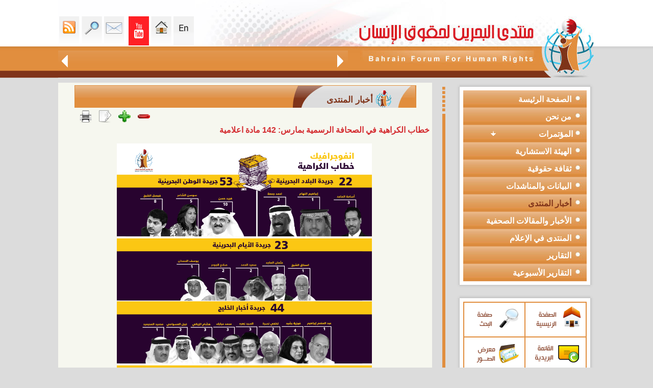

--- FILE ---
content_type: text/html; charset=UTF-8
request_url: https://www.bfhr.org/article.php?id=974&cid=21
body_size: 180391
content:
<html dir="rtl">
<head>
<meta http-equiv="Content-Language" content="ar-lb">
<meta http-equiv="Content-Type" content="text/html; charset=utf-8">
<title>منتدى البحرين لحقوق الانسان</title>
<meta name="keywords" content="منتدى البحرين لحقوق الانسان">
<meta name="description" content="منتدى البحرين لحقوق الانسان">
<link rel="canonical" href="https://www.bfhr.org/article.php?id=974&cid=21" />
<meta property="fb:app_id" content="410073249122986"/>
<meta property="fb:admins" content="100002978751527" />
<meta property="og:title" content="خطاب الكراهية في الصحافة الرسمية بمارس: 142 مادة اعلامية" />
<script type="text/javascript" src="jwplayer/swfobject.js"></script>
<script type="text/javascript" src="jwplayer/jwplayer.js"></script>
<meta property="og:url" content="http://bfhr.org/article.php?id=974&cid=21" />
<meta property="og:type" content="article" />
<meta property="og:site_name" content="موقع منتدى البحرين لحقوق الإنسان" />
<meta property="og:description" content=" " />

<meta content="http://bfhr.org/uploaded/essaysimages/small/lvl220180418012530.jpg" property="og:image">
<link rel="stylesheet" type="text/css" href="includes/css/css.css">
<script type="text/javascript" src="includes/print.js"></script>
<script type="text/javascript">currentselection= "firstid";</script>
<!-- Go to www.addthis.com/dashboard to customize your tools -->
<script type="text/javascript" src="//s7.addthis.com/js/300/addthis_widget.js#pubid=ra-548166f55238bd11" async="async"></script>
<script language="javascript">
function changestatus(blockid) {
if(document.getElementById(blockid).style.display == 'none') {
document.getElementById(blockid).style.display = 'block';
}
else {
document.getElementById(blockid).style.display = 'none';
}

}
</script>
<!-- Google tag (gtag.js) --> <script async src="https://www.googletagmanager.com/gtag/js?id=G-3PKFRF5N10"></script> 
<script> window.dataLayer = window.dataLayer || []; function gtag(){dataLayer.push(arguments);} gtag('js', new Date()); gtag('config', 'G-M0DXDYM69M'); </script>
<style>
.nbv
{
font-size:12px;float:left; font-family:tahoma;

    width: 400px;
}

.ng{
font-size:12px;
float:left; font-family:tahoma;
width: 140px;

}

.ng2{
    font-size:18px;
    float:left;
    font-family:tahoma;
    width: 140px;
    margin: 10px;
}
</style>
<script language="javascript">
function changestatus(blockid) {
if(document.getElementById(blockid).style.display == 'none') {
document.getElementById(blockid).style.display = 'block';
}
else {
document.getElementById(blockid).style.display = 'none';
}

}
</script>
<script>
var textFontSize=15;
function fontUp()
	{ 

	if(textFontSize==30) return;
//	document.getElementById().innerHTML.
	document.getElementById('textFontSize1').style.fontSize=(++textFontSize);
	document.getElementById('textFontSize2').style.fontSize=(++textFontSize);
//	document.getElementById('textFontSize3').style.fontSize=(++textFontSize);
	}
function fontDown()
	{ if(textFontSize==15) return;
	document.getElementById('textFontSize1').style.fontSize=(--textFontSize);
	document.getElementById('textFontSize2').style.fontSize=(--textFontSize);
//	document.getElementById('textFontSize3').style.fontSize=(--textFontSize);
	}
</script>
<SCRIPT LANGUAGE="JavaScript">
function popUp(URL) {
day = new Date();
id = day.getTime();
eval("page" + id + " = window.open(URL, '" + id + "', 'toolbar=0,scrollbars=0,location=0,statusbar=0,menubar=0,resizable=1,width=500,height=300,left = 10,top = 20');");
}
</script>
</head>
<body leftmargin="0" topmargin="0" marginwidth="0" marginheight="0"  rightmargin="0" bottommargin="0">
<!---- Container ---->

					<script language="javascript">
					
					function keyboard(){
							window.showModalDialog("includes/keybord.html",parent.document.all.txtSearch, "dialogWidth:315px; dialogHeight:186px;help:0;status:no;scroll:no; dialogLeft:250px;dialogTop:100px;");
						}
				
					function getme(ctr)
					{
						dvcontainer.innerHTML =ctr;
						dvvote.style.display="none";
					}
					function LTrim(str)
					{
						var whitespace = new String(" \t\n\r");
						var s = new String(str);
						if (whitespace.indexOf(s.charAt(0)) != -1) {
						var j=0, i = s.length;
						while (j < i && whitespace.indexOf(s.charAt(j)) != -1)
						j++;
						s = s.substring(j, i);
						}
						return s;
					}

					function RTrim(str)
					{	
						var whitespace = new String(" \t\n\r");
						var s = new String(str);
						if (whitespace.indexOf(s.charAt(s.length-1)) != -1) {
							var i = s.length - 1;       // Get length of string
							while (i >= 0 && whitespace.indexOf(s.charAt(i)) != -1)
							i--;
							s = s.substring(0, i+1);
						}
						return s;
					}
					function Trim(str)
					{
						return RTrim(LTrim(str));
					}
					</script>
<table border="0" width="100%" cellspacing="0" cellpadding="0" height="100%" dir="ltr">
	<tr>
		<td class="tdleft"></td>
		<td >
		<table border="0" width="988" cellspacing="0" cellpadding="0" height="100%">
			<tr>
				<td height="100%">
				<table border="0" width="100%" cellspacing="0" cellpadding="0">
					<tr>
						<td>
						<!--webbot bot="Include" U-Include="includes/header.htm" TAG="BODY" startspan -->
<script>
function toggle_visibility(id,imgp) {
var e = document.getElementById(id);
if(e.style.display == 'none'){
		e.style.display = 'block';	
		document.getElementById(imgp).innerHTML="<div class='menudiv'><a href='javascript:toggle_visibility(\""+id+"\",\""+imgp+"\")'>	<img style='CURSOR: hand' border='0' src='synimages/collapse.png'></a></div>";
	}	
	else{
		e.style.display = 'none';
		document.getElementById(imgp).innerHTML="<div class='menudiv'><a href='javascript:toggle_visibility(\""+id+"\",\""+imgp+"\")'><img style='CURSOR: hand' border='0' src='synimages/expand.png'></a></div>";	
	}	
}
</script>
<script language="javascript">
function movemarquee(way,mode){
if(mode==0){
	document.all.scrollbar.scrollAmount=0;
}
else {
	document.all.scrollbar.direction=''+way+''; 
	document.all.scrollbar.scrollAmount=2;	
	}
}

</script>
		<table border="0" cellpadding="0" cellspacing="0" width="999" dir="rtl">
		<tr><td>
<table border="0" cellpadding="0" cellspacing="0" width="100%" dir="rtl">
			<tr>
                <td background="synimages/bfhr_05.jpg" width="483" height="152">
                	<img src="synimages/bfhr_05.jpg" width="483" height="152">
                </td>
				<td width="100%">
				<table border="0" cellpadding="0" cellspacing="0" width="100%" dir="rtl">
					<tr>
						<td>
			<table border="0" cellpadding="0" cellspacing="0" width="100%" dir="rtl">
				<tr>
					<td>
			<img src="synimages/bfhr_04.jpg" width="300" height="91" alt=""></td>
					<td width="36%" bgcolor="#FEFEFF" align="left" valign="bottom">
					<table border="0" cellpadding="2" cellspacing="0">
			<tr>
			<td>
		<a class="linktop" href="english">
			<img src="synimages/en.gif" width="40" height="57"   border="0"></a></td>
			<td>
		<a class="linktop" href="index.php">
			<img src="synimages/bfhr_16.gif" width="40" height="57"  border="0"></a></td>
				<td>
				<a class="linktop" href="https://www.youtube.com/channel/UC7AegufdwAivfiAlm0V54AA">
			<img src="synimages/youtube.png" width="40" height="57"  border="0"></a></td>
				<td>
				<td>
				<a class="linktop" href="/cdn-cgi/l/email-protection#761f1810193614101e0458190411">
			<img src="synimages/bfhr_14.gif" width="40" height="57"  border="0"></a></td>
				<td>
				<a class="linktop" href="search.php">
				<img src="synimages/bfhr_12.gif" width="40" height="57"  border="0"></a></td>
				<td>
		<a class="linktop" href="rssinfo.php">
		<img src="synimages/bfhr_10.gif" width="40" height="57"  border="0" title="RSS"></a></td>
			</tr>
		</table>
								</td>
				</tr>
			</table>
								</td>
					</tr>
					<tr>
						<td height="61" background="synimages/bfhr_07.jpg">
			<table border="0" cellpadding="4" cellspacing="0" width="100%" dir="rtl">
				<tr>
					<td>
			<img src="synimages/bfhr_30.gif" width="17" height="27" onclick="movemarquee('right',1,'whatsnew')"></td>
					<td width="100%">
					<marquee width="455px" id='scrollbar' direction='right' onmouseover='this.stop()'
onmouseout='this.start()' scrollamount='3' scrolldelay='25'>
<table border='0' cellspacing='0' cellpadding='0' dir='rtl'>
	<tr><td><a href='article.php?id=1242&cid=34' class='marqlink' title='تعرب المنظمات الحقوقية البحرينية الموقّعة على هذا البيان عن بالغ قلقها وصدمتها إزاء استمرار السلطات في إبقاء الرمز الوطني والقيادي المعارض الأستاذ حسن مشيمع رهن الاحتجاز في البحرين، رغم التدهور الخطير والمتسارع في وضعه الصحي بحسب إفادة عائلته، وما يرافق ذلك من تجاهل واضح للاعتبارات الإنسانية والطبية التي يفترض أن تحكم معاملة كبار السن والمرضى، وبخاصة المحتجزين منهم.'>حالة الرمز الوطني البحريني الأستاذ حسن مشيمع الصحية المتدهورة تستدعي تدخّلًا عاجلًا لا مزيدًا من المماطلة</a></td><td><img src='synimages/logoicon.gif' hspace='20'></td><td><a href='article.php?id=1241&cid=34' class='marqlink' title='تابع منتدى البحرين لحقوق الانسان التدهور الخطير خلال الفترة الماضية في الوضع الصحي للأستاذ حسن مشيمع الأمين العام لحركة الحريات والديمقراطية (حق)، وما رافق ذلك من إجراءات تمثل إهمالًا طبيًا جسيمًا بحقّه مِن قِبَل السلطات الرسمية، إلى جانب استهداف ممنهج لأفراد عائلته وكل من أبدى تضامنًا إنسانيًا معه.'>بيان حقوقي حول الوضع الصحي الخطير للأستاذ حسن مشيمع واستهداف عائلته والمتضامنين معه</a></td><td><img src='synimages/logoicon.gif' hspace='20'></td><td><a href='article.php?id=1240&cid=34' class='marqlink' title='في اليوم العالمي لحقوق الإنسان، يستحضر المجتمع الدولي مبادئ الإعلان العالمي لحقوق الإنسان بوصفها الإطار الأساسي الذي يضمن الكرامة الإنسانية ويشكّل حجر الزاوية لأي نظام قانوني يسعى لتحقيق العدالة والمساواة. وبهذه المناسبة، يؤكّد منتدى البحرين لحقوق الإنسان على واقع استمرار امتناع سلطات البحرين عن الوفاء بالتزاماتها الحقوقية الأساسية، رغم عضويتها في منظومة الأمم المتحدة وتصديقها على عدد من الاتفاقيات الدولية الملزِمة.'>بين الإعلان العالمي والواقع: حقوق منتهكة وسياسات قمعية.. بيان لمنتدى البحرين بمناسبة اليوم العالمي&nbsp;لحقوق&nbsp;الإنسان</a></td><td><img src='synimages/logoicon.gif' hspace='20'></td><td><a href='article.php?id=1239&cid=3' class='marqlink' title='نظّم منتدى البحرين لحقوق الانسان ندوة افتراضية باللغة الانكليزية بعنوان منظور حقوقي: التقرير الرابع للبحرين إلى لجنة مناهضة التعذيب بتاريخ 13 نوفمبر/ تشرين الثاني 2025، وذلك على ضوء جلسة لجنة الأمم المتحدة لمناهضة التعذيب حول البحرين، التي ستعقد في مدينة جنيف بتاريخ 18 نوفمبر/ تشرين الثاني 2025.'>ندوة افتراضية باللغة الانكليزية بعنوان منظور حقوقي: التقرير الرابع للبحرين إلى لجنة مناهضة التعذيب</a></td><td><img src='synimages/logoicon.gif' hspace='20'></td><td><a href='article.php?id=1238&cid=34' class='marqlink' title='رغم المفردات التي يراد من خلالها التعبير عن &amp;quot;الإيجابية&amp;quot; في التعاطي مع المنظمات الأهلية فإنَّ التعميم الصادر عن وزارة التنمية الاجتماعية البحرينية برقم (13) لسنة 2025 يفرض عددا من المحددات الإدارية التي تقوض النشاط المدني ويجعله خاضع للتقديرات السياسية الرسمية بما يخلق مزيد من مناخات القلق والخوف خشية المسائلة للعاملين في تلك المنظمات، ويزيد من اضعاف دور المجتمع المدني ويساهم في مزيد من تقييد حرية التعبير عن الرأي.'>تعليق لمنتدى البحرين على التعميم رقم (13) لسنة 2025 الصادر عن وزارة التنمية الاجتماعية</a></td><td><img src='synimages/logoicon.gif' hspace='20'></td><td><a href='article.php?id=1237&cid=34' class='marqlink' title='إنّ حملة الاستدعاءات والاعتقالات التعسفية التي باشرتها حكومة البحرين بحق مواطنين على خلفية حضور تشييع البحار الضحية عبد الله حسن يوسف، أو التعبير عن رأيٍ ناقد للرواية الرسمية حول وفاة الضحية، تشكّل انحرافًا خطيرًا عن الالتزامات الدولية التي تعهّدت بها البحرين وتؤكّد على استمرار التوجّه القمعي للحكومة الذي يستهدف ممارسة الحق في حرية الرأي والمشاركة في الشأن العام.'>حملة أمنية بدلاً من التحقيق المستقل!.. بعد حادثة وفاة البحار عبد الله حسن يوسف</a></td><td><img src='synimages/logoicon.gif' hspace='20'></td><td><a href='article.php?id=1236&cid=3' class='marqlink' title='استمرت قضية إسقاط الجنسية في البحرين في إثارة القلق الحقوقي محليًا ودوليًا، بعدما تحولت الجنسية من حق قانوني للمواطن إلى وسيلة تستخدمها السلطات لمعاقبة المعارضين والنشطاء. هذه الممارسات خلّفت آثارًا إنسانية قاسية على عشرات الأسر التي وجد بعض أفرداها أنفسهم بلا هوية أو وطن، فيما يدفع بعض الأطفال الثمن الأكبر نتيجة حرمانهم من حقهم الطبيعي في الانتماء.rnrn'>البحرين ومعاناة عديمي الجنسية: انتهاك ممنهج للحقوق الإنسانية</a></td><td><img src='synimages/logoicon.gif' hspace='20'></td><td><a href='article.php?id=1235&cid=3' class='marqlink' title='لم تكن التحولات التي شهدتها البحرين بعد عام 2011 مجرد استجابة ظرفية لموجة الاحتجاجات التي اجتاحت المنطقة، بل كانت محطة فارقة في صياغة نموذج متشابك ومعقد للدولة الأمنية. هذا النموذج لم يقتصر على تعزيز أجهزة الأمن والقمع المباشر فحسب، بل امتد ليشكل منظومة متكاملة تعيد ترتيب العلاقة بين المواطن والدولة، وتعيد تعريف مفهومي الأمن والولاء، وفق سجل طويل من قمع الحقوق والحريات الأساسية.rnrn'>البحرين ونموذج الدولة الأمنية: تداعيات ما بعد 2011</a></td><td><img src='synimages/logoicon.gif' hspace='20'></td><td><a href='article.php?id=1234&cid=49' class='marqlink' title='التعذيب هو أحد أبشع الجرائم التي تنتهك الكرامة الإنسانية، وتتعارض مع كافة القيم الأخلاقية والقوانين الدولية. إنه ليس فقط اعتداء على جسد الإنسان، بل هو أيضاً تدميرٌ لنفسيته، وإهانةٌ لإنسانيته، وتخويفٌ للمجتمع بأسره. ولهذا، فإن مناهضة التعذيب لا يمكن أن تُترك لأفراد أو منظمات بعينها، بل هي مسؤولية جماعية تستدعي تضافر جهود الجميع، من مؤسسات الدولة إلى المواطنين العاديين.rnrn'>مناهضة التعذيب: مسؤولية جماعية</a></td><td><img src='synimages/logoicon.gif' hspace='20'></td><td><a href='article.php?id=1233&cid=4' class='marqlink' title='يؤكّد منتدى البحرين لحقوق الإنسان على ضرورة كشف ملابسات الحادث البحري الذي وقع بتاريخ 20 أكتوبر/ تشرين الأول 2025 بالقرب من منطقة فشت العظم; البحرية في البحرين، حيث أدى قيام أحد القوارب التابعة لخفر السواحل البحريني بصدم قارب مدني كان على متنه أربعة مواطنين إلى فقدان المواطن عبد الله حسن يوسف'>بيان منتدى البحرين لحقوق الإنسان بشأن الحادث البحري وفقدان أحد المواطنين</a></td><td><img src='synimages/logoicon.gif' hspace='20'></td><td><a href='article.php?id=1232&cid=4' class='marqlink' title='تطالب7 منظمات حقوقية من ضمنها منتدى البحرين لحقوق الانسان بالإفراج الفوري عن المعارض البحريني علي الشويخ، المسجون في البحرين منذ عام 2018 بعد تسليمه غير القانوني من هولندا. كما تحث هذه المنظمات الحكومة الهولندية على تحمل مسؤوليتها في ترحيله غير القانوني والتحرك العاجل لضمان حريته.'>من بينها منتدى البحرين، 7 منظمات حقوقية تطالب: يجب على البحرين إطلاق سراح المعارض البحريني المُرحّل علي الشويخ</a></td><td><img src='synimages/logoicon.gif' hspace='20'></td><td><a href='article.php?id=1231&cid=4' class='marqlink' title='ببالغ الغضب والاستنكار تعلن التنظيمات والشبكات الموقعة على هذا البيان إدانتها الصارخة للجريمة النكراء التي اقترفها الكيان الصهيوني ضد أسطول الصمود العالمي، مساء يوم الأربعاء وصباح الخميس 1 و2 أكتوبر 2025، بعد اعتراضه لسفنه في المياه الدولية، والهجوم على المشاركين والمشاركات المتواجدين على متنها واختطافهم، واقتيادهم قسرا إلى ميناء أسدود بالأراضي المحتلة.'>عريضــــــة ل 98 منظمة وشبكة    من أجل الحرية الفورية للمشاركين في أسطول الصمود العالمي المختطفين من طرف قوات الاحتلال الصهيوني  من أجل وقف حرب الإبادة على غزة  من أجل التنفيذ الفوري لقرارات القضاء الدولي ضد المسؤولين الصهاينة&nbsp;</a></td><td><img src='synimages/logoicon.gif' hspace='20'></td><td><a href='article.php?id=1230&cid=4' class='marqlink' title='نحن منظمات حقوق الإنسان الموقعة أدناه نثمن مبادرة الأمين العام للأمم المتحدة السيد انطونيو غوتيريش التي أطلقها في 12 آذار الماضي بمناسبة الذكرى السنوية&nbsp; الثمانين لتأسيس منظمة الأمم المتحدة سنة 1945، والتي أشار فيها إلى أن العالم يشهد اليوم &amp;quot; اعتداءات على مقاصد ومبادئ ميثاق الأمم المتحدة بشكل غير مسبوق،'>126 منظمات حقوقية ومدنية تدعم مبادرة الأمين العام للأمم المتحدة وتطالبه باشراك المجتمع المدني فعليًا في هذه العملية الإصلاحية الساعية إلى</a></td><td><img src='synimages/logoicon.gif' hspace='20'></td><td><a href='article.php?id=1229&cid=1' class='marqlink' title='إنّ لمناسبة عاشوراء في البحرين كل سنة نصيباً خاصّاً من الانتهاكات الحكومية التي تستهدف تعسفياً مظاهر إحياء المناسبة بشكل عام وتستهدف بعض المنظّمين والمشاركين في الفعاليات العاشورائية لاسيّما الشخصيات الدينية، في انتهاك صارخ للحريات الدينية وللحق في ممارسة الشعائر الدينية، التي ينص عليها الإعلان العالمي لحقوق الانسان والعهد الدولي الخاص بالحقوق المدنية والسياسية.rnrn'>تقرير مشترك لمنتدى البحرين ومنظمة سلام حول انتهاكات عاشوراء: عقدة الانتهاكات الموسمية</a></td><td><img src='synimages/logoicon.gif' hspace='20'></td><td><a href='article.php?id=1228&cid=1' class='marqlink' title='نظّم منتدى البحرين لحقوق الانسان بالتعاون مع منظمة سلام للديمقراطية وحقوق الانسان ندوة إلكترونية لتدشين التقرير المشترك بعنوان &amp;amp;amp;quot;البحرين: عقدة الانتهاكات الموسمية لعاشوراء&amp;amp;amp;quot;، حول الانتهاكات الحكومية التي استهدفت مناسبة عاشوراء لعام 2025م 1447ه.'>الندوة الإلكترونية لتدشين تقرير عاشوراء بعنوان ;البحرين: عقدة الانتهاكات الموسمية لعاشوراء</a></td><td><img src='synimages/logoicon.gif' hspace='20'></td><td><a href='article.php?id=1227&cid=4' class='marqlink' title='حذرت 120 شبكة ومنظمة حقوقية موقعة على بيان صدر بتاريخ 29 تموز/يوليو الجاري &nbsp;من الكارثة الإنسانية المتفاقمة في قطاع غزة، حيث تفتك المجاعة بالأطفال، والنساء الحوامل، وكبار السن، والمرضى، نتيجة المنع المتواصل من قبل قوات الاحتلال الإسرائيلي لدخول المساعدات الإنسانية والإغاثية منذ الثاني من مارس/آذار 2025. هذا الحصار الذي يُنذر بموت جماعي وشيك في القطاع.rnrn'>بينهم منتدى البحرين لحقوق الانسان.. 120 شبكة ومنظمة حقوق الإنسان تطالب بوقف فوري لمجزرة التجويع في قطاع غزة الفلسطيني</a></td><td><img src='synimages/logoicon.gif' hspace='20'></td><td><a href='article.php?id=1226&cid=3' class='marqlink' title='على الرغم من أنَّ المادة (22) من دستور البحرين التي تنص على أنَّ &amp;quot;حرية الضمير مطلقة، وتكفل الدولة حرمة دور العبادة، وحرية القيام بشعائر الأديان والمواكب والاجتماعات الدينية طبقا للعادات المرعية في البلد&amp;quot; من المفترض أن تكون كافية لقطع الطريق أمام أي انتهاكات تمس الحريات الدينية -جريا على العادة السنوية لوزارة الداخلية في التعدي- إلا أنَّ صور الاضطهاد الطائفي بمختلف أشكالها ظلت خاضعة لمزاج السياسات الرسمية.rnrn'>البحرين: الانتهاكات العاشورائية.. الحاجة لضمانات دستورية</a></td><td><img src='synimages/logoicon.gif' hspace='20'></td><td><a href='article.php?id=1225&cid=3' class='marqlink' title='منذ سنوات خلت، وملف معتقلي الرأي يتحرك بين الوعود المتكررة لإنهاء الملف، وأحد مصاديق تلك الوعود هي في الحديث عن &amp;quot;العقوبات البديلة&amp;quot; الذي لم تذهب الحكومة لتطبيقه بشكل سريع، بل وأوجدت المنغصات حتى في صور تطبيقه، وهنا نستذكر قاعدة حقوقية أساسية: الحرية الكاملة وجبر الضرر حق أصيل لكافة سجناء الرأي، تطبيق الإجراءات التي هي من نصيب السجناء الجنائيين ليست الحل الأمثل لإقفال الملف.rnrn'>البحرين: اليوم التالي للإفراج عن المعتقلين السياسيين؟</a></td><td><img src='synimages/logoicon.gif' hspace='20'></td><td><a href='article.php?id=1224&cid=1' class='marqlink' title='نظّم منتدى البحرين لحقوق الإنسان ندوة افتراضية في مناسبة اليوم العالمي لمساندة ضحايا التعذيب، 26 يونيو/ حزيران 2025، تحدّث فيها كل من غنى رباعي الباحثة في منتدى البحرين لحقوق الانسان، ابتسام الصايغ مسؤولة الرصد والتوثيق في منظمة سلام للديمقراطية وحقوق الانسان، وزينب خميس رئيسة لجنة الرصد والتوثيق في الجمعية البحرينية لحقوق الإنسان، بإدارة الاعلامي أحمد المتغوّي.'>ندوة لمنتدى البحرين في مناسبة اليوم العالمي لمساندة ضحايا التعذيب</a></td><td><img src='synimages/logoicon.gif' hspace='20'></td><td><a href='article.php?id=1223&cid=34' class='marqlink' title='يدين منتدى البحرين لحقوق الإنسان الإجراءات القمعية التي ارتكبتها الأجهزة الأمنية في البحرين بحق المواطنين الذين عبّروا عن حقّهم في حرية ممارسة الشعائر الدينية.'>منتدى البحرين لحقوق الإنسان: تعليق على الانتهاكات العاشوائية&nbsp;في&nbsp;الدراز</a></td><td><img src='synimages/logoicon.gif' hspace='20'></td><td><a href='article.php?id=1222&cid=4' class='marqlink' title='تدين الشبكات والمنظمات الحقوقية الموقعة أدناه العدوان الإسرائيلي على الجمهورية الإسلامية الإيرانية، الذي نُفذ فجر يوم الجمعة الموافق 13 حزيران/يونيو، واستهدف منشآت نووية واقتصادية ومدنية وعسكرية، وذلك بدعمٍ وتواطؤ من قبل الولايات المتحدة الأمريكية.rnrn'>بينهم منتدى البحرين لحقوق الانسان.. 99 شبكة ومنظمات حقوقية تدين العدوان الإسرائيلي على إيران  وتطالب بوقف فوري لإطلاق النار</a></td><td><img src='synimages/logoicon.gif' hspace='20'></td><td><a href='article.php?id=1221&cid=34' class='marqlink' title='يدين منتدى البحرين لحقوق الانسان الاستهداف العسكري الإسرائيلي لمبنى هيئة الإذاعة والتلفزيون الإيراني في العاصمة الإيرانية طهران، حيث قام كيان الاحتلال الصهيوني بقصف مبنى التلفزيون الإيراني عصر اليوم 16 حزيران/ يونيو 2025 أثناء تواجد العاملين في القناة داخل المبنى، وتمّ توثيق القصف مباشرةً على الهواء في جريمة مشهودة أخرى تضاف إلى جرائم الكيان الصهيوني.'>يدين منتدى البحرين لحقوق الانسان الاستهداف العسكري الإسرائيلي لمبنى هيئة الإذاعة والتلفزيون الإيراني في العاصمة الإيرانية طهران.</a></td><td><img src='synimages/logoicon.gif' hspace='20'></td><td><a href='article.php?id=1220&cid=21' class='marqlink' title='ينشر منتدى البحرين لحقوق الإنسان تقريره الإداري والأدبي السنوي ٢٠٢٤، وهو تقرير مكون ٢٢ صفحة&nbsp; يشمل أنشطته في التقارير الخاصة أو العامة واستكمال قواعد بيانات الانتهاكات الحقوقية للمشاركة بها في أنشطة خاصة بمجلس حقوق الإنسان أو فعاليات حقوقية متنوعة وايصالها للجهات الحقوقية والدولية ذات العلاقة، بالإضافة لتفاصيل تنظيمه عدد من الأنشطة والفعاليات الحقوقية.rnrn'>التقرير الإداري لمنتدى البحرين في سنة 2024</a></td><td><img src='synimages/logoicon.gif' hspace='20'></td><td><a href='article.php?id=1219&cid=4' class='marqlink' title='تواصل قوات الاحتلال ج ا رئم الإبادة الجماعية ضد سكان قطاع غزة من قتل الأطفال والنساء، واستهداف العائلات، وتدمير البنية التحتية وم ا ركز الإيواء، وفرض الحصار الشامل والتجويع بقصد إهلاك سكان القطاع جزئياً أو كلياً، حيث بلغت حصيلة الشهداء أكثر من 53 ألفًا، إضافة إلى نحو 100 ألف جريح، وتدمير ما يفوق 80 ٪ من المباني السكنية، وتهجير مئات الآلاف قسريًا داخل القطاع.rnrn'>155 شبكة ومنظمة حقوقية ومدنية تدعو للإفراج&nbsp;عن الناشطين على سفينة الحرية &amp;quot;مادلين&amp;quot; وإرسال المزيد منها ومساندة المسيرات&nbsp;الراجلة إلى رفح لكسر الحصار وإدخال المساعدات الإنسانية إلى غزة</a></td><td><img src='synimages/logoicon.gif' hspace='20'></td><td><a href='article.php?id=1218&cid=3' class='marqlink' title='أصدر منتدى البحرين لحقوق الانسان بالتعاون مع الباحث عباس المرشد دراسة حقوقية بعنوان &amp;quot;الهندسات السياسية لتصفية الهوية الشيعية في البحرين&amp;quot; حول كيفية تحوّل الاضطهاد الطائفي ضد الشعب البحراني إلى &amp;quot;حرب تصفية هوية الشعب البحراني&amp;quot;.rnrn'>تقرير خبري حول دراسة حقوقية من اصدار منتدى البحرين بالتعاون مع الباحث عباس المرشد بعنوان &amp;quot;الهندسات السياسية لتصفية الهوية الشيعية في البحرين&amp;quot;</a></td><td><img src='synimages/logoicon.gif' hspace='20'></td><td><a href='article.php?id=1217&cid=1' class='marqlink' title='انضم منتدى البحرين لحقوق الانسان إلى الشبكة العالمية من المنظمات غير الحكومية في التحالف من أجل المحكمة الجنائية الدولية.rnrn'>منتدى البحرين عضواً جديداً في التحالف من أجل المحكمة الجنائية الدولية&nbsp;</a></td><td><img src='synimages/logoicon.gif' hspace='20'></td><td><a href='article.php?id=1216&cid=4' class='marqlink' title='يواجه قطاع غزة حرب عدوانية &nbsp;إبادة جماعية متواصلة لليوم &nbsp;576في ظل ظروف إنسانية وصحية صعبة نتيجة استمرار قوات الاحتلال الإسرائيلي تشديد حصارها على قطاع غزة لليوم 64، و إغلاق كافة المعابر أمام مختلف المساعدات الإنسانية والمواد الأساسية و الغذائية والأدويةrn'>بينهم منتدى البحرين لحقوق الإنسان، 108 شبكة ومنظمة حقوقية تناشد عوة مجلس الأمن &nbsp;للتحرك العاجل لوقف الإبادة الجماعية وإنهاء الحصار وإنقاذ الحياة في غزة في ظل انتشار المجاعة</a></td><td><img src='synimages/logoicon.gif' hspace='20'></td><td><a href='article.php?id=1215&cid=34' class='marqlink' title='مرة أخرى تقدم السلطات الأمنية على التوقيف التعسفي للمنشد الديني مهدي سهوان على خلفية إلقائه لقصائد موكبية، في استمرار لسياسة الاستهدافات الموسمية للحريات الدينية لأسباب سياسية؛ وذلك بعد مشاركته في ذكرى استشهاد أمير المؤمنين الإمام علي (ع)؛ حيث أمرت النيابة العامة بتمديد توقيفه أسبوعين إضافيين ليصير المجموع ثلاثة أسابيع منذ احتجازه تعسفيا في 25 مارس/آذار 2025.'>البحرين: توقيف المنشد الديني مهدي سهوان.. الحريات الدينية في مرمى الاستهداف من جديد</a></td><td><img src='synimages/logoicon.gif' hspace='20'></td><td><a href='article.php?id=1214&cid=4' class='marqlink' title='نحن مجموعة من المنظمات الحقوقية نتوجه إليكم من خلال هذا النداء العاجل في ظل ما يشهده الساحل السوري وفي مناطق أخرى، من تصاعد مروّع لأعمال العنف والاقتتال المسلح بين مسلحي مجلس الساحل وإدارة العمليات العسكرية خلال الساعات الماضية، الذي خلف وراءه مآسي إنسانية لا يمكن للضمير الإنساني السكوت عنها.'>105 منظمات حقوقية تصدر بيان إدانة واستغاثة عاجلة إلى المجتمع الدولي والانساني بشأن المجازر والانتهاكات في الساحل السوري بتاريخ&nbsp; ٦ &ndash; ٧ أذار ٢٠٢٥ ومازالت مستمرة حتى تاريخ اصدار هذا البيان</a></td><td><img src='synimages/logoicon.gif' hspace='20'></td><td><a href='article.php?id=1213&cid=4' class='marqlink' title='أصدرت منظمة سلام للديمقراطية وحقوق الإنسان إلى جانب 22 منظمة شريكة رسالة إلى ملك البحرين حمد بن عيسى آل خليفة، تدعو فيها الحكومة إلى تعديل قانون الجنسية لعام 1963 لمنح الأمهات البحرينيات الحق المتساوي في منح جنسيتهن لأولادهن. إن هذا التمييز الذي طال أمده له عواقب وخيمة على الأمهات البحرينيات وأطفالهن وعائلاتهن، وكذلك على المجتمع البحريني الأوسع.rnrn'>بمناسبة اليوم العالمي للمرأة  ٢٣ منظمة حقوقية بينهم منتدى البحرين لحقوق الانسان&nbsp;تخاطب ملك البحرين لمنح الأمهات البحرينيات الحق المتساوي في منح جنسيتهن لأولادهن</a></td><td><img src='synimages/logoicon.gif' hspace='20'></td><td><a href='article.php?id=1212&cid=1' class='marqlink' title='لتسعة أسابيع متتالية، منعت السلطات الرسمية في البحرين إقامة صلاة الجمعة المركزية التي تقام في مسجد الإمام الصادق (عليه السلام) في منطقة الدراز كل يوم جمعة، وذلك بدأً من يوم الجمعة 04 أكتوبر/ تشرين الأول 2024 وآخرها كان يوم الجمعة 29 نوفمبر/ تشرين الثاني 2024 &nbsp;حتى تاريخ كتابة هذا التقرير.'>البحرين: تقرير موجز حول منع إقامة صلاة الجمعة لأسابيع متتالية</a></td><td><img src='synimages/logoicon.gif' hspace='20'></td><td><a href='article.php?id=1211&cid=34' class='marqlink' title='رصد منتدى البحرين لحقوق الانسان 180 حالة اعتقال تعسّفي حصلت في البحرين خلال شهرَي سبتمبر/ أيلول وأكتوبر/ تشرين الأول 2024، من بينها 10 حالات اعتقال مواطنين تحت سن الـ18 سنة، و6 حالات اعتقال علماء دين، وذلك على خلفية تعبيرهم عن الرأي أو المشاركة في فعاليات سلمية إمّا تضامناً مع غزة ولبنان وتنديداً بالعدوان الإسرائيلي عليهما وجرائم الحرب التي يرتكبها الكيان الصهيوني بحق المدنيين، أو تضامناً مع معتقلي الرأي في سجون البحرين الذين يتعرّضون للتضييق وسوء المعاملة في ظل استمرار عدد كبير منهم بالاعتصام داخل السجون تحديداً في المباني 6، 7، و9 في سجن جَو المركزي.'>البحرين: تصاعد عدد الاعتقالات التعسفية تزامناً مع الفعاليات الشعبية المندّدة بجرائم الحرب الإسرائيلية بحق المدنيين في غزة ولبنان</a></td><td><img src='synimages/logoicon.gif' hspace='20'></td><td><a href='article.php?id=1210&cid=34' class='marqlink' title='يدين منتدى البحرين لحقوق الانسان الاستهدافات العسكرية الإسرائيلية المتكررة لأفراد الدفاع المدني في لبنان والتي كان آخرها اليوم &nbsp;4 تشرين الأول/ أكتوبر 2024 حيث أغار طيران جيش العدو الإسرائيلي على فرق الدفاع المدني أثناء قيامهم بانتشال الشهداء والجرحى من موقع القصف الإسرائيلي على الضاحية الجنوبية لبيروت الذي حصل في الليلة التي سبقت، كما أغار العدوان الإسرائيلي على مركز الدفاع المدني &rsquo;الهيئة الصحية الإسلامية&rsquo; في قرية خربة سِلم جنوب لبنان بالإضافة إلى استهداف سيارات إسعاف الدفاع المدني التي كانت متوقفة في باحة مستشفى مرجعيون جنوب لبنان، ممّا أسفر عن سقوط شهداء وجرحى من أفراد الدفاع المدني.'>يدين منتدى البحرين لحقوق الانسان الاستهدافات العسكرية الإسرائيلية المتكررة لأفراد الدفاع المدني في لبنان</a></td><td><img src='synimages/logoicon.gif' hspace='20'></td><td><a href='article.php?id=1209&cid=34' class='marqlink' title='ويؤّكد المنتدى أنّ هذه الجريمة تعد جريمة حرب وفقاً للقانون الدولي الإنساني الذي ينظّم إطار العمليات العسكرية في ظروف النزاع المسلّح.'>يدين منتدى البحرين لحقوق الانسان الاستهداف العسكري الإسرائيلي المدمّر لمبنى قناة الصراط الفضائية في ضاحية بيروت الجنوبية.</a></td><td><img src='synimages/logoicon.gif' hspace='20'></td><td><a href='article.php?id=1208&cid=34' class='marqlink' title='اعتبرت المنظمات الحقوقية الموقعة على هذا البيان بأنَّ التفجيرات الجماعية التي أحدثها كيان الاحتلال والفصل العنصري الإسرائيلي في أجهزة البيجر واللاسلكي في يومي الثلاثاء والأربعاء (17-18 أيلول/سبتمبر2024) هي تنتهك القانون الدولي لحقوق الإنسان والقانون الدولي الإنساني بشكل فاضح وترتقي إلى جريمة الإبادة الجماعي.'>36 منظمة حقوقية: التفجيرات الجماعية لأجهزة البيجر في لبنان تنتهك القانون الدولي لحقوق الإنسان وترقى إلى جريمة الإبادة الجماعية ويجب محاسبة من أمر وخطط بتنفيذها</a></td><td><img src='synimages/logoicon.gif' hspace='20'></td><td><a href='article.php?id=1207&cid=34' class='marqlink' title='تعليق حسين نوح مسؤول الرصد في منتدى البحرين لحقوق الانسان على بيان وزارة الداخلية البحرينية حول اعتقال مواطنين خلال مشاركتهم في مسيرات سلمية'>تعليق حسين نوح مسؤول الرصد في منتدى البحرين لحقوق الانسان على بيان وزارة الداخلية البحرينية حول اعتقال مواطنين خلال مشاركتهم في مسيرات سلمية</a></td><td><img src='synimages/logoicon.gif' hspace='20'></td><td><a href='article.php?id=1206&cid=34' class='marqlink' title='استدعاءات واعتقالات والتحقيق بغرض الترهيب السياسي وتجريم الخطاب الديني.. وأزمة السجون إلى الواجهة مجدداً.'>التعليق الحقوقي حول مستجدات الانتهاكات - منتدى البحرين لحقوق الإنسان</a></td><td><img src='synimages/logoicon.gif' hspace='20'></td><td><a href='article.php?id=1205&cid=34' class='marqlink' title='تظهر الإفادات التي مازالت تصل من داخل السجون في البحرين من قبل معتقلي الرأي باستمرار بعض صور الانتهاكات، ومنها ما يتعلق بالانتهاكات *المتعلقة* بالحق في تلقي العلاج المناسب واللازم، أو نقل بعض السجناء المعتقلين السياسيين إلى المبنى رقم (2) والذي أصبح يعرف بـ (مبنى العزل) كأحد أشكال العقوبة، أو المنع من الذهاب *متجر المشتريات* (الكانتين) فضلا عن عدم توفير بعض احتياجاتهم الضرورية، ومؤخراً أعلن المحكومون بالإعدام التعسفي عن بدأهم الإضراب عن الطعام اليوم الخميس 04 يوليو/تموز احتجاجا على استمرار التضييق بحقهم والمطالبة بالسماح لهم بإحياء الشعائر الدينية وفق ماذكرته زوجة المحكوم بالإعدام محمد رمضان عبر تدوينة في منصة (إكس).'>التعليق الحقوقي رقم (2) لمنتدى البحرين: أسئلة حول استمرار سياسة الإفلات من العقاب</a></td><td><img src='synimages/logoicon.gif' hspace='20'></td><td><a href='article.php?id=1204&cid=1' class='marqlink' title='يظهر سجل البحرين الحقوقي، أنَّ ملف معتقلي الرأي، شكَّلت أرضيَّة لإنتاج العديد من الانتهاكات وتطويرها، ومنها: انتهاكات فردية، وانتهاكات جماعية، وانتهاكات تطال أقارب الضحية، فضلا عن أنَّ ذلك ساعد في ازدياد خطورة سياسة الإفلات من العقاب التي حظيت بخطٍّ تصاعدي من الحصانة السياسية والقضائية، وهو ما أوجد طبقة جديدة من المتورطين بالانتهاكات بينهم مدنيون إلى جوار العناصر الأمنية.'>تعليق حقوقي حول ملف معتقلي الرأي (1)</a></td><td><img src='synimages/logoicon.gif' hspace='20'></td><td><a href='article.php?id=1203&cid=1' class='marqlink' title='تأمّلت عوائل المعتقلين الذين لم يفرج عنهم في أبريل، بأن يتم الافراج عن أبناءهم أيضاً، حيث بدت الافراجات للوهلة الأولى بالنسبة لعوائل المعتقلين وكذلك بالنسبة للمتابعين للوضع الحقوقي والسياسي في البحرين، وكأنّها مقدّمة لخطوات إيجابية أخرى. ولكن وقفت الأمور عند ذلك الحد، واستمرّت السلطات باعتقال المزيد من المواطنين تعسفياً.'>البحرين: وتيرة انتهاكات حقوق الإنسان لا تُنبئ بإصلاحات حقوقية قريبة</a></td><td><img src='synimages/logoicon.gif' hspace='20'></td><td><a href='article.php?id=1202&cid=1' class='marqlink' title='ما زالت سلطات البحرين مستمرة في تجريم حرية الرأي والتعبير وفي محاسبة من يمارس هذا الحق وكأنّه جناية أو جنحة تستوجب استنفار أجهزة التحقيق، فيما لا تزال السلطات نفسها لا ترى أي مشكلة في ممارسات الأجهزة الأمنية الذين يرتكبون المخالفات والجنح وحتى الجنايات أحياناً بحق المواطنين السلميين ومعتقلي الرأي، فتُقابِل هذه الجرائم بالتغاضي عنها وإفلات مرتكبيها من العقاب.'>البحرين: الاستدعاء للتحقيق أداة لقمع الحريات</a></td><td><img src='synimages/logoicon.gif' hspace='20'></td><td><a href='article.php?id=1201&cid=34' class='marqlink' title='اشتكى عدد من المواطنين البحرينيين من عرقلة سفرهم بسبب شرط الموافقة الأمنية &quot;طلب تصريح سفر&quot; في حال رغبتهم بالسفر إلى الجمهورية العراقية لزيارة العتبات المقدسة، وهو إجراء جرى فرضه فترة انتشار جائحة كورونا بحق بعض الدول، ويعاد تسليط الضوء عليه بعد عودة رحلات الطيران المباشرة بين البلدين من خلال شركة طيران الخليج والتي توقفت منذ فترة كورونا أيضا.'>السلطات البحرينية تنتهك حرية التنقل باشتراط الموافقة الأمنية للعراق</a></td><td><img src='synimages/logoicon.gif' hspace='20'></td><td><a href='article.php?id=1200&cid=34' class='marqlink' title='تعرب منظمات  المجتمع المدني، الموقعة أدناه، عن ادانتها الشديدة وقلقها العميق إزاء الحملة &quot;الإسرائيلية&quot; المستمرة الهادفة إلى وضع قيود شديدة جدًا تشمل حظر وصول ممثلين/ممثلات عن المؤسسات الصحافية والإعلامية الدولية إلى قطاع غزة، فضلًا عن استهداف متعمد لكافة المؤسسات الصحافية والإعلامية المحلية والدولية، والتي راح ضحيته، خلال الأشهر الثمانية الماضية 148 صحافيًّا وصحافية، إضافة إلى تعمد اصابة واعتقال واحتجاز عشرات الصحافيين في ظروف غير إنسانية وتدمير مقار المؤسسات الصحافية في قطاع غزة بما يشمل مكاتب المؤسسات الصحافية الدولية.  '>111 منظمة وشبكة تدين المنظمات الموقعة أدناه الحملة &quot;الإسرائيلية&quot; الهادفة لاستمرار منع الصحافيين والمؤسسات الصحافية من تغطية الحرب العدوانية على قطاع غزة الصامد، والتي تؤشر لنوايا الاحتلال الإمعان في التطهير العرقي والإبادة الجماعية بحق المدنيين</a></td><td><img src='synimages/logoicon.gif' hspace='20'></td><td><a href='article.php?id=1199&cid=21' class='marqlink' title='وفيما يلي المداخلة الكاملة لغنى رباعي - الباحثة في منتدى البحرين لحقوق الإنسان'>غنى رباعي: نجدد الدعوة للإفراج عن المحكومين بالإعدام والمدنيين في سجن قرين العسكري</a></td><td><img src='synimages/logoicon.gif' hspace='20'></td><td><a href='article.php?id=1198&cid=21' class='marqlink' title='وفيما يلي المداخلة الكاملة لزينب خميس - رئيسة لجنة الرصد والتوثيق في الجمعية البحرينية لحقوق الإنسان'>زينب خميس: ضرورة جبر الضَّرر وصرف التَّعويضات وعودة السُّجناء المفرج عنهم لمقاعد الدِّراسة والعمل وعودتهم إلى الحياة الطَّبيعية</a></td><td><img src='synimages/logoicon.gif' hspace='20'></td><td><a href='article.php?id=1196&cid=21' class='marqlink' title='وفيما يلي المداخلة الكاملة لابتسام الصايغ - مسؤولة الرصد والتوثيق في منظمة سلام للديمقراطية وحقوق الإنسان'>ابتسام الصايغ: السجناء الذين خرجوا يحتاجون للدَّعم المادي والنفسي والاجتماعي</a></td><td><img src='synimages/logoicon.gif' hspace='20'></td><td><a href='article.php?id=1195&cid=21' class='marqlink' title='وفيما يلي مداخلة ديفين كيني الباحث في منظمة العفو الدولية'>العفو الدولية: لم يتغير كل شيء؛ فلا تزال الحكومة ترسم الخطوط الحمراء بخط عريض للغاية</a></td><td><img src='synimages/logoicon.gif' hspace='20'></td><td><a href='article.php?id=1194&cid=21' class='marqlink' title='نظم منتدى البحرين لحقوق الإنسان ندوة صحفية إلكترونية اليوم السبت بمشاركة شخصيات حقوقية متنوعة'>ندوة لمنتدى البحرين: تجدد الدعوة لإطلاق سراح السجناء وجبر الضرر وتعويض الضحايا</a></td><td><img src='synimages/logoicon.gif' hspace='20'></td><td><a href='article.php?id=1193&cid=34' class='marqlink' title='للمرة الثانية ترفض وزارة التنمية الاجتماعية ترشيح الرئيس السابق للجمعية البحرينية لحقوق الإنسان الأستاذ عبد الجليل يوسف لعضوية مجلس الإدارة للعامين (2024 - 2025).'>منتدى البحرين تعقيبا على تجدد تطبيق العزل السياسي بحق الرئيس السابق للجمعية البحرينية لحقوق الإنسان</a></td><td><img src='synimages/logoicon.gif' hspace='20'></td><td><a href='article.php?id=1192&cid=1' class='marqlink' title='نظم منتدى البحرين لحقوق الإنسان مساء السبت، 27 أبريل 2024، ندوة إلكترونية عبر منصته بالانستغرام بالتوازي مع حملة &quot;أطلقوا سجناء البحرين&quot;، بمشاركة الناشط علي مهنا وعضو شورى الوفاق سابقا يوسف ربيع والمتحدث باسم هيئة الأسرى جعفر يحيى، فيما أدار الحوار الإعلامية سندس الأسعد.'>منتدى البحرين لحقوق الإنسان في ندوة &quot;أطلقوا سجناء البحرين&quot;: دعوات للإفراج الفوري وغير المشروط عن كافة معتقلي الرأي وتحقيق العدالة الانتقالية</a></td><td><img src='synimages/logoicon.gif' hspace='20'></td><td><a href='article.php?id=1191&cid=21' class='marqlink' title='انضم منتدى #البحرين لحقوق الإنسان إلى التحالف العالمي لإنهاء حالات انعدام الجنسية'>منتدى البحرين ينضم للتحالف العالمي لإنهاء حالات انعدام الجنسية</a></td><td><img src='synimages/logoicon.gif' hspace='20'></td><td><a href='article.php?id=1190&cid=1' class='marqlink' title='نظم منتدى البحرين لحقوق الإنسان ندوة صحفية جرى بثها اليوم الجمعة بشأن المستجدات الأخيرة المتعلقة بالإفراج عن مجموعة من المعتقلين السياسيين بمشاركة رئيس منظمة سلام جواد فيروز ورئيس المنتدى باقر درويش، فيما أدارت الحوار الباحثة بالمنتدى غنى رباعي.'>ندوة تعليقًا على الموقف الحقوقي من المستجدات في البحرين: تقويض الحريات وتواصله لا ينهي الاعتقالات التعسفية</a></td><td><img src='synimages/logoicon.gif' hspace='20'></td><td><a href='article.php?id=1189&cid=1' class='marqlink' title='نظّم منتدى البحرين لحقوق الانسان لقاء حواري افتراضي خاص مع الناشطة الحقوقية ابتسام الصائغ مسؤولة الرصد والتوثيق في منظمة سلام للديمقراطية وحقوق الانسان، حول الوضع الحقوقي في سجون البحرين، وذلك بتاريخ 21 فبراير/ شباط 2024.rnrn'>حوار خاص مع الناشطة الحقوقية ابتسام الصائغ حول وضع حقوق الانسان في البحرين</a></td><td><img src='synimages/logoicon.gif' hspace='20'></td><td><a href='article.php?id=1188&cid=34' class='marqlink' title='تبدي المنظمات الحقوقية الموقعة أدناه استغرابها ودهشتها الشديدين إزاء قرار مجلس الأمن رقم 2722  الذي اعتمده المجلس بتاريخ 10/1/ 2024 حيث أدان فيه المجلس التدابير التي اتخذها الجيش اليمني للرد على جرائم كيان الاحتلال والفصل العنصري على الشعب الفلسطيني في قطاع غزة والضفة الغربية؛ والتي جاءت جراء فشل مجلس الأمن بالنهوض بمسؤولياته لحفظ السلم والأمن الدوليين ووضع حد لجرائم الإبادة الجماعية، وجرائم الحرب والجرائم ضد الإنسانية التي يرتكبها الكيان المحتل على مرأى ومسمع دول العالم أجمع.'>من بينها منتدى البحرين لحقوق الانسان، تدين 115 منظمة وشبكة حقوقية العدوان الأمريكي البريطاني على اليمن</a></td><td><img src='synimages/logoicon.gif' hspace='20'></td><td><a href='article.php?id=1187&cid=1' class='marqlink' title='نظم منتدى البحرين لحقوق الإنسان ندوة افتراضية بعنوان &quot;مشاركة البحرين في التحالف ضد اليمن: الموقف الحقوقي والقانوني&quot;، تحدث فيها الأستاذ جواد فيروز رئيس &quot;منظمة سلام للحقوق الإنسان&quot;، الدكتور أمير الدين جحاف رئيس &quot;منظمة إنسان&quot;، الدكتور محمد الطيب أستاذ القانون الدولي العلاقات الدولية.'>ندوة إلكترونية بعنوان ’مشاركة البحرين في التحالف ضد اليمن: الموقف الحقوقي والقانوني’</a></td><td><img src='synimages/logoicon.gif' hspace='20'></td><td><a href='article.php?id=1186&cid=21' class='marqlink' title='✳️ ينظّم منتدى البحرين لحقوق الإنسان ندوة إلكترونية rnrn'>ندوة للمنتدى الأربعاء المقبل حول مشاركة البحرين في التحالف ضد اليمن: الموقف الحقوقي والقانوني</a></td><td><img src='synimages/logoicon.gif' hspace='20'></td><td><a href='article.php?id=1185&cid=1' class='marqlink' title='وجه منتدى البحرين لحقوق الإنسان بالشراكة مع عدد من المنظمات الحقوقية ومؤسسات المجتمع المدني في كل من أمريكا و أوروبا و أستراليا و دول عربية رسالة الى الأمين العام للأمم المتحدة أنطونيو غوتيريش دعته فيها إلى وضع حد فوري للصراع المستمر، ووقف قصف غزة، ومنع الهجرة القسرية، واتخاذ موقف حازم ضد أعمال الإبادة الجماعية والتطهير العرقي الشنيعة، وتوفير الخدمات الأساسية لجميع سكان غزة، بما في ذلك الكهرباء ومياه الشرب المأمونة والغذاء. '>23 منظمة حقوقية بينهم منتدى البحرين يوجهون رسالة للأمين العام للأمم المتحدة يطالبون فيها بإنهاء الحرب والحصار على غزة</a></td><td><img src='synimages/logoicon.gif' hspace='20'></td><td><a href='article.php?id=1184&cid=1' class='marqlink' title='نظّم منتدى البحرين لحقوق الإنسان، الإثنين 11 ديسمبر 2023، ندوة إلكترونية تحت عنوان &quot;اليوم العالمي لحقوق الإنسان&quot; بادارة الإعلاميّة حوراء ياسين، التي لفتت إلى أنّه من المفرقات بأن هذا اليوم يتزامن مع قيام أكثر الأنظمة تعديًّا على حقوق الإنسان والذي يمعن اليوم في سفك الدم الفلسطيني وسط صمت الأنظمة الإسلامية التي بدورها تخالف أبسط المعايير الحقوقيّة وتنتهج التعذيب وسوء المعاملة.'>ندوة اليوم العالمي لحقوق الإنسان: تجاهل ممنهج </a></td><td><img src='synimages/logoicon.gif' hspace='20'></td><td><a href='article.php?id=1183&cid=1' class='marqlink' title='نظم منتدى البحرين لحقوق الإنسان، يوم الخميس 23-11-2023م، ندوة إلكترونية تحت عنوان &quot;غزة قوات الإحتلال الإسرائيلي وجريمة الإبادة&quot;. شارك فيها مسؤول الرصد في منتدى البحرين لحقوق الإنسان، حسين نوح، رئيس المرصد الأورومتوسطي لحقوق الإنسان، رامي عبده، الخبير الاقتصادي المصري الدكتور عبد الخالق فاروق ورئيس منظمة إنسان للحقوق والحريات، الدكتور أمير الدين جحاف.'>الندوة الإلكترونية بعنوان: &quot;غزة قوات الإحتلال الإسرائيلي وجريمة الإبادة&quot;</a></td><td><img src='synimages/logoicon.gif' hspace='20'></td><td><a href='article.php?id=1182&cid=15' class='marqlink' title='&quot;في بؤرة الاستهداف للصحفيين في فلسطين المحتلة ولبنان بشكل مباشر لهم ولعوائلهم يشعر الصحفيون بخطر حقيقي نتيجة الاستهداف والقتل المتمد المستمر من قبل الاحتلال الإسرائيلي، بل ولم تكتف سلطات الاحتلال من استهدافهم فقط فقد طال الأمر إلى استهداف عوائلهم وقتلهم وقصف وتفجير بيوتهم في فلسطين المحتلة وذلك للضغط على الصحفيين في عدم نقل الصورة الحقيقية للمجازر الوحشية التي يرتكبها الاحتلال بحق المدنيين وغالبيتهم من الأطفال والنساء..'>كلمة مسؤول الرصد والتوثيق في منتدى البحرين لحقوق الانسان حسين نوح، خلال الندوة الإلكترونية التي نظمها المنتدى بعنوان &quot;غزة: قوات الاحتلال الإسرائيلي وجريمة الإبادة&quot;</a></td><td><img src='synimages/logoicon.gif' hspace='20'></td><td><a href='article.php?id=1181&cid=34' class='marqlink' title='في الوقت الذي ندين فيه بشدَّة جرائم كيان الاحتلال الإسرائيلي المستمرة منذ 46 يوما، ومنها ما أدلى اليوم في جنوب #لبنان إلى قتل صحفيين 2 من قناة الميادين (فرح عمر - ربيع المعماري) ومدني في قصف معادٍ على مثلث طيرحرفا – الجبين بالإضافة إلى المواطنة اللبنانية (لائقة سرحان 80 سنة) جراء استهداف منزلها في بلدة كفركلا؛ فإنَّنا نؤكِّد بأنَّ قتل الصَّحفيين من قبل قوات الاحتلال الإسرائيلي هو بمثابة استهداف مُتعمَّد وممنهج؛ خصوصاً وأنَّها سعت إلى منذ بدء انتهاكاتها البشعة في غزَّة إلى عمل مقتلة للصحفيين عبر استهدافهم ومقار عملهم بشكلٍ ممنهج في مسعى لفرض تعتيم إعلامي واسع على القطاع بأكمله.'>اعتداء جديد على الحرِّيات الصَّحفية.. والمفوضية السَّامية مطالبة بالإدانة العلنية والواضحة لجرائم كيان الاحتلال</a></td><td><img src='synimages/logoicon.gif' hspace='20'></td><td><a href='article.php?id=1180&cid=4' class='marqlink' title='شارك منتدى البحرين لحقوق الإنسان في الندوة الدولية الافتراضية التي نظمتها منظمة إنسان للحقوق والحريات لمناقشة الأوضاع الإنسانية في غزة، بمشاركة حقوقيين ومؤسسات مجتمع مدني مِنْ عدَّة دول، وذلك في نهار الأربعاء 08 نوفمبر/تشرين الثاني 2023'>مقررات النَّدوة الحقوقيَّة الدُّولية حول الأوضاع الإنسانيَّة في غزَّة</a></td><td><img src='synimages/logoicon.gif' hspace='20'></td><td><a href='article.php?id=1179&cid=34' class='marqlink' title='في ظل استمرار جرائم الحرب والمجازر التي يرتكبها كيان الاحتلال الإسرائيلي في #غزة أقدم الكيان اليوم على ارتكاب جريمة مروعة بحق ثلاثة أطفال وجدتهم عبر قتلهم باستخدام طائرة مسيرة وهم في سيارة مدنية في جنوب لبنان بين عيناتا وعيترون.'>بيان إدانة جريمة الحرب التي ارتكبها الكيان الصهيوني بحق مدنيين في جنوب لبنان</a></td><td><img src='synimages/logoicon.gif' hspace='20'></td><td><a href='article.php?id=1178&cid=34' class='marqlink' title='دأبت اسرائيل، دولة الاحتلال والفصل العنصري، على ارتكاب الجرائم الدولية ضد شعبنا الفلسطيني. ففي كل عدوان يشنه كيان الاحتلال، بتسهيل وتواطؤ من قادة المركز الامبريالي العالمي، وفي مقدمتهم قادة الولايات المتحدة والمملكة المتحدة، لا يتوانى الكيان؛ قادة وجنوداً ومستوطنين، عن اقتراف جرائم الحرب والجرائم ضد الإنسانية بحق الشعب الفلسطيني وسكان قطاع غزة. ومن السابع من اكتوبر/تشرين أول الجاري ، يشن كيان الاحتلال؛ بتواطؤ وتسهيل من قادة عدد من الدول الغربية، حرباً قد ترتقي إلى إبادة جماعية موصوفة، وما جريمة المستشفى المعمداني إلا حلقة من حلقاتها الممنهجة والمخطط لها بعناية.'>255 منظمة وشبكة حقوقية تحث الدول الأطراف في اتفاقية  منع جريمة الإبادة الجماعية للطلب من محكمة العدل الدولية باستصدار أمر مستعجل  يطالب دولة الاحتلال بوقف أنشطتها الجرمية في قطاع غزة</a></td><td><img src='synimages/logoicon.gif' hspace='20'></td><td><a href='article.php?id=1177&cid=34' class='marqlink' title='منذ السابع من اكتوبر، تشن دولة الاحتلال والفصل العنصري حرباً بلا ضوابط ولا قيود قانونية وأخلاقية، ترتكب خلالها شتى صنوف الجرائم الدولية، ولا تتوانى عن استخدام ما بيدها من أسلحة محرمة(دوليا)، لا تعباْ بالمبادىء الأساسية للقانون الدولي الإنساني والقانون الدولي ولحقوق الإنسان، وتمعن كل يوم بمزيد من انتهاكاتها الجسيمة للقانون الدولي غير عابئة بأي مبدأ أو قاعدة آمرة للقانون دولي. وبالمقابل، نجد الولايات الأمريكية المتحدة تشارك في العدوان من خلال ارسال اسطولها وجنودها إلى المنطقة وكذلك الاتحاد الأوروبي يشجع على العدوان يلوذان بصمت مطبق غير مقبول عن الجرائم التي تركبها إسرائيل من الناحيتين القانونية والأخلاقية. فضلاً عن أن مجلس الأمن؛ بالرغم من الانتهاكات الجسيمة للقانون الدولي العام وللميثاق الأمم المتحدة ولحقوق الإنسان وللقانون الدولي الإنساني التي تشكل تهديداً للسلم والأمن الدوليين، مشلول وعاجز عن النهوض بمسؤولياته المنصوص عليها في ميثاق الأمم المتحدة.'>181 منظمة حقوقية تطالب بعقد جلسة عاجلة للجمعية العامة   على أساس قرار &quot;الاتحاد من أجل السلم&quot; وتشكيل محكمة جنائية دولية خاصة</a></td><td><img src='synimages/logoicon.gif' hspace='20'></td><td><a href='article.php?id=1176&cid=34' class='marqlink' title='تستنكر منظمات المجتمع المدني والمؤسسات والائتلافات الموقعة على هذا البيان، جرائم الحرب التي يرتكبها جيش دولة الاحتلال والفصل العنصري بحق المدنيين الفلسطينيين في قطاع غزة، من عمليات قتل وقصف وتدمير للمنازل والابراج السكنية والمؤسسات المدنية ومنع دخول الوقود والسلع، وقطع الكهرباء عن قطاع غزة. يأتي ذلك في ظل استمرار الحصار المفروض على القطاع منذ أكثر من ستة عشر عاما.'>111 منظمة مجتمع مدني تدعو إلى حماية الشعب الفلسطيني وانهاء الحصار على غزة واطلاق سراح كافة الأسرى</a></td><td><img src='synimages/logoicon.gif' hspace='20'></td><td><a href='article.php?id=1175&cid=1' class='marqlink' title='تحت عنوان &quot;عاشوراء البحرين: ترهيب وتقييد أمني وتهميش اعلامي&quot; أعدت ثلاثة منظمات حقوقية بحرينية: سلام للديمقراطية وحقوق الانسان، منتدى البحرين لحقوق الانسان ومعهد الخليج للديمقراطية وحقوق الانسان ، التقرير المشترك بالعربي والانجليزي حول الانتهاكات التي استهدفت احياء مناسبة عاشوراء في البحرين خلال هذه العام.'>تقرير لثلاث منظمات حقوقية حول الانتهاكات التي واكبت موسم عاشوراء في البحرين هذا العام 2023</a></td><td><img src='synimages/logoicon.gif' hspace='20'></td><td><a href='article.php?id=1174&cid=15' class='marqlink' title='كلمة الكاتب والباحث البحريني عباس المسترشد خلال ندوة بعنوان &quot;واقع الحقوق الثقافية في ‎البحرين&quot;'>ورقة الباحث عباس المرشد: كيف تصادر سلطات البحرين ثقافة الشعب البحراني</a></td><td><img src='synimages/logoicon.gif' hspace='20'></td><td><a href='article.php?id=1173&cid=1' class='marqlink' title='تحت عنوان &quot;واقع الحقوق الثقافية في ‎#البحرين&quot;، نظم منتدى البحرين لحقوق الإنسان ندوة افتراضية تحدث فيها الكاتب والباحث عباس المرشد، والكاتب والناقد د. علي الديري، القيادي في الوفاق يوسف ربيع، والمعارض علي الفايز. وأدارتها الإعلاميّة ضياء عيّاد التي أكدت على أهمية الحقّ الثقافي الذي نصّت عليه الصكوك الدوليّة لما يكرسه من هوية مجتمعية بنّاءة بعيدًا عن منطق التمييز والاقصاء.'>ندوة لمنتدى البحرين لحقوق الإنسان تسلط الضوء على تقويض الحقوق الثقافية لشعب البحرين</a></td><td><img src='synimages/logoicon.gif' hspace='20'></td><td><a href='article.php?id=1172&cid=1' class='marqlink' title='الكلمة الكاملة لحسين نوح مسؤول الرصد والتوثيق في منتدى البحرين لحقوق الانسان في الندوة الألكترونية بعنوان التعذيب متفشي في ظل ثقافة الافلات من العقاب، التي تم تنظيمها في اليوم العالمي لمساندة ضحايا التعذيب'>واقع التعذيب في البحرين: كلمة حسين نوح في الندوة بعنوان التعذيب متفشي في ظل ثقافة الافلات من العقاب</a></td><td><img src='synimages/logoicon.gif' hspace='20'></td><td><a href='article.php?id=1171&cid=1' class='marqlink' title='نظّم منتدى ‎البحرين لحقوق الإنسان ندوة إلكترونية موازية، وذلك على هامش الدورة 53 لمجلس حقوق الإنسان، تحت عنوان &quot;البحرين في اليوم الدولي لمساندة ضحايا التعذيب&quot;.'>ندوة حول واقع التعذيب في البحرين العنوان: التعذيب متفشي في ظل ثقافة الافلات من العقاب</a></td><td><img src='synimages/logoicon.gif' hspace='20'></td><td><a href='article.php?id=1170&cid=1' class='marqlink' title='وكان منتدى البحرين لحقوق الإنسان قد اعتبر أن جريمة التعذيب تشكل أحد الأركان الأساسية في أدوات قمع الحريات والانتهاكات في البحرين، وهي ركن أساسي من العقيدة الأمنية، مشيرا إلى أن السلطات تعمل منذ عام 2011 على تطوير 21 نمط تعذيب وإساءة داخل السجون'>تقدير موقف - البحرين: ضحايا التعذيب: وقائع موت معلن</a></td><td><img src='synimages/logoicon.gif' hspace='20'></td><td><a href='article.php?id=1169&cid=34' class='marqlink' title='رصد منتدى البحرين لحقوق الإنسان استدعاء السلطات الأمنية إلى 9 مواطنين بحرينيين بسبب ذهابهم لأداء صلاة الجمعة بمنطقة الدراز والهتافات التي يرددها المواطنون قبل الصلاة؛ وذلك في مركز شرطة مدينة حمد الجنوبي؛ حيث تم التحقيق معهم في كيفية دخول الدراز عند ذهابهم للمشاركة في صلاة الجمعة، والزامهم بتوقيع تعهد بالحضور لمركز الشرطة عند الطلب'>منتدى البحرين لحقوق الإنسان: السلطات الأمنية تستدعي تسعة مواطنين على إثر أدائهم لصلاة الجمعة في الدراز</a></td><td><img src='synimages/logoicon.gif' hspace='20'></td><td><a href='article.php?id=1168&cid=1' class='marqlink' title='للأسبوع الثاني، تستمر انتهاكات حرية التنقل عند مداخل منطقة الدراز، وهي الإجراءات التي تستهدف المواطنين الراغبين بأداء صلاة الجمعة في جامع اﻹمام الصادق (ع) - حيث تقام أكبر صلاة جمعة في البحرين، بالتزامن مع حملات التحريض الرسمية ضد الخطاب الديني في فضاء إعلامي ورقي وتلفزي وإذاعي تحتكره الدولة، وهي حملات تستهدف الخطاب الذي يمارس حرية الدين والمعتقد وحرية التعبير عن الرأي وفق ما تكفله التشريعات الدولية'>تعليق منتدى البحرين لحقوق الإنسان حول عودة انتهاكات الدولة لحرية التنقل بالدراز تجاه المواطنين الراغبين بأداء صلاة الجمعة</a></td><td><img src='synimages/logoicon.gif' hspace='20'></td><td><a href='article.php?id=1167&cid=34' class='marqlink' title='منذ بداية 2023، أقدمت السلطات السعودية على تنفيذ ٤٧ حكماً بالإعدام، من بينهم معتقلين سياسيين أُعدِموا من دون سابق إنذار أو إخطار لعائلاتهم. إنما تفاجأت العائلات بالخبر عبر بيانات وزارة الداخلية التي أعلنت خلالها تنفيذ أحكام الإعدام. كما امتنعت السلطات عن تسليم جثامين ضحايا الإعدام لعوائلهم، وأخفت حتى أماكن دفنهم، وهو ما يثير القلق بمصير العشرات المحكومين بالإعدام بعد محاكمات غير عادلة؛ حيث أعدمت الأحد 4 يونيو/حزيران 2023 ثلاثة من المواطنين السعوديين وهم: حسين علي محمد المحيشي، فاضل زكي حسين أنصيف، زكريا حسن محمد المحيشي.'>منظمات حقوقية: تصاعد حالات الإعدام التعسفي في السعودية يثير القلق بمصير العشرات المحكومين بالإعدام</a></td><td><img src='synimages/logoicon.gif' hspace='20'></td><td><a href='article.php?id=1166&cid=34' class='marqlink' title='وقعت 16 منظمة حقوقية بارزة على رسالة مشتركة موجهة إلى الملك الشيخ حمد بن عيسى آل خليفة ، تحث حكومة البحرين على اتخاذ إجراءات فورية لحماية حقوق ورفاهية السجناء المحكوم عليهم بالإعدام وعائلاتهم'>16 منظمة حقوقية تحث البحرين على حماية السجناء المحكوم عليهم بالإعدام</a></td><td><img src='synimages/logoicon.gif' hspace='20'></td><td><a href='article.php?id=1165&cid=34' class='marqlink' title='29 أيار/مايو 2023 – أعلنت وزارة الداخلية السعودية عبر حسابها على منصة تويتر عن تنفيذ حكم الإعدام تعزيراً بحق المواطنين البحرينيين، وهما: جعفر محمد علي محمد جمعة سلطان وصادق مجيد عبد الرحيم إبراهيم ثامر، المعتقلين في سجونها منذ 8 أيار/مايو 2015'>بعد إعدام مواطنين بحرينيين تعرضا للتعذيب.. ثلاث منظمات حقوقية بحرينية: السعودية تعبر عن سيرتها القضائية السوداء: إعدامات سياسية بلا هوادة</a></td><td><img src='synimages/logoicon.gif' hspace='20'></td><td><a href='article.php?id=1164&cid=34' class='marqlink' title='أعلنت النيابة العامة في البحرين أمس الإثنين 22 مايو/أيار عن توقيف سماحة العلامة الشيخ محمد صنقور سبعة أيام على ذمة التحقيق؛ وذلك بعد إعلان الإدارة العامة للمباحث والأدلة الجنائية عن استدعائه بذريعة اتهامه &quot;بتكرار الخطابات التحريضية التي تتضمن مخالفات قانونية، ومن بينها إهانة السلطات والتحريض علانية على بغض طائفة من الناس والازدراء بها&quot;.'>منتدى البحرين لحقوق الإنسان: توقيف العلامة صنقور تعسفي ينذر بموجة جديدة من استهداف الحريات الدينية.. ومناهضة التطبيع ليس جريمة</a></td><td><img src='synimages/logoicon.gif' hspace='20'></td><td><a href='article.php?id=1163&cid=1' class='marqlink' title='عقد منتدى البحرين لحقوق الإنسان بالتعاون مع لجنة دعم الصحفيين ومركز الخيام لتأهيل ضحايا التعذيب ندوة إعلامية بتاريخ 11 مايو/ أيّار 2023 لمناسبة يوم الصحافة البحرينية واليوم العالمي لحرية الصحافة.'>تقرير خبري حول الفعالية بعنوان ’البحرين بيئة قامعة للحريات الصحفية’</a></td><td><img src='synimages/logoicon.gif' hspace='20'></td><td><a href='article.php?id=1162&cid=1' class='marqlink' title='على خلفية إقدام منتسبي الأجهزة الأمنية في سجن جَو المركزي على الهجوم على المبنيين 1 و2 في السجن والذين يُحتَجَز فيهما غالبية من معتقلي الرأي بتاريخ 4 مايو/ أيّار 2023، أطلق منتدى البحرين لحقوق الإنسان حملة تضامنية إلكترونية تحت وسم #الحرية_لسجناء_جو'>حملة تضامنية مع سجناء جَو</a></td><td><img src='synimages/logoicon.gif' hspace='20'></td><td><a href='article.php?id=1161&cid=4' class='marqlink' title='أكدت منظمة &quot;العفو الدولية&quot;، في تقريرها السنوي، أنَّ &quot;البحرين واصلت، خلال عام 2022، تقييد حرية التعبير والتجمع واحتجاز السجناء لممارسة هذه الحقوق&quot;.rn'>&quot;العفو الدولية&quot; في تقريرها لعام 2022: البحرين تواصل تقييد حرية التعبير واحتجاز السجناء وتعذيبهم وإخضاعهم للمعاملة القاسية واللاإنسانية</a></td><td><img src='synimages/logoicon.gif' hspace='20'></td><td><a href='article.php?id=1160&cid=21' class='marqlink' title='قدم منتدى البحرين لحقوق الإنسان بالتعاون مع مركز الخيام لتأهيل ضحايا التعذيب مداخلة شفوية خلال جلسة اعتماد نتائج الاستعراض الدوري الشامل للبحرين بمجلس حقوق الانسان اليوم ٢٤ مارس/آذار ٢٠٢٣.rnrn'>منتدى البحرين بالتعاون مع مركز الخيام في مداخلة شفوية أمام مجلس حقوق الإنسان: تعزيز وحماية حقوق الإنسان الذي أعلنته الحكومة سيكون على الطريقة الإسرائيلية في توسعة الانتهاكات والقمع بلا حد</a></td><td><img src='synimages/logoicon.gif' hspace='20'></td><td><a href='article.php?id=1159&cid=34' class='marqlink' title='قالت ثلاث منظمات حقوقية بحرينية بان اثنين من رموز المعارضة وهما النائب السابق عن كتلة الوفاق البرلمانية الشيخ حسن عيسى والقيادي المعارض الشيخ عبد الهادي المخوضر المحتجزان تعسفياً في سجن جو المركزي قد اعلنا اضرابا مفتوحاً عن الطعام.'>ثلاث منظمات حقوقية : اثنين من رموز المعارضة بينهم برلماني سابق يعلنان عن اضراب مفتوح عن الطعام.</a></td><td><img src='synimages/logoicon.gif' hspace='20'></td><td><a href='article.php?id=1158&cid=34' class='marqlink' title='على ضوء مشاركة &quot;الاتحاد البرلماني الدولي&quot; في الجمعية العامة الـ 146 المزمع انعقادها من 11 مارس/آذار إلى 15 مارس/آذار 2023 في البحرين، حثّت 22 منظمة &quot;الاتحاد البرلماني الدولي&quot; على تسليط الضوء على المخاوف بشأن الوضع المزري للحريات السياسية في البحرين، بما يشمل استمرار احتجاز نائبَيْن بحرينيين سابقَيْن.'>من بينها منتدى البحرين لحقوق الانسان وهيومن رايتس ووتش، بيان مشترك ل22 منظمة بشأن الجمعية العامة الـ 146 لـ &quot;الاتحاد البرلماني الدولي&quot;</a></td><td><img src='synimages/logoicon.gif' hspace='20'></td><td><a href='article.php?id=1157&cid=34' class='marqlink' title='يعقد الاتحاد الدولي للبرلمانيين المؤتمر العام للجمعية العامة رقمـ ١٤٦ له في مملكة البحرين في الفترة من 11 - 15 مارس/آذار 2023؛ حيث من المتوقع أن يشارك عدد كبير من البرلمانيين والمراقبين الدوليين من 179 دولة.'>بيان مشترك لــ 127 شبكة ومنظمة حقوقية بمناسبة انعقاد مؤتمر الاتحاد الدولي للبرلمانيين دعوة المشاركين للعمل على وقف كافة أشكال القمع والاضطهاد السياسي في البحرين</a></td><td><img src='synimages/logoicon.gif' hspace='20'></td><td><a href='article.php?id=1155&cid=1' class='marqlink' title='نظّم &quot;منتدى البحرين لحقوق الإنسان&quot; ندوةً حقوقيةً إلكترونية تحت عنوان &quot;مستجدات الشأن الحقوقي في البحرين&quot;، وقد ضيف الحوار فيها رئيس منظمة سلام للديمقراطية وحقوق الإنسان جواد فيروز. فيما شهدت الندوة عدة مداخلات لضحايا أو ناشطين وهم: والدة ضحية الإعدام التعسفي سامي مشيمع (وهي والدة معتقلين ومعتقل سابق يعاني من عاهات مستديمة)؛ إضافةً إلى الناشط التربوي ووالد المعتقل السياسيّ علي مهنّا، وإبراهيم المدهون (عضو جمعية الوفاق ومسقطة جنستيه)، ويوسف ربيع عضو جمعية الوفاق، فيما أدار الحوار الناشط الإعلامي السيد مرتضى الطالبي.'>عوائل المعتقلين في ندوة حقوقيّة: معتقلو الرأي ضحايا عقلية الانتقام الممنهجة، وهيئات &quot;الرقابة&quot; متورطة</a></td><td><img src='synimages/logoicon.gif' hspace='20'></td><td><a href='article.php?id=1154&cid=4' class='marqlink' title='بسم الله الرحمن الرحيمrnrnوالصلاة والسلام على سيدنا محمد وعلى آله وصحبه الطيبين الطاهرينrnrnقمنا، نحن السجناء السياسيون في البحرين، بعدة خطوات من أجل تغيير الوضع السيئ منذ سنوات.'>بيان سجناء الرأي في جو : سنضطر لدخول إضراب مفتوح اذا استمر الوضع على ما هو عليه</a></td><td><img src='synimages/logoicon.gif' hspace='20'></td><td><a href='article.php?id=1153&cid=4' class='marqlink' title='معصوبَ العينين، مقيَّد اليدين، مكرَهاً على الوقوف في ترقُّب للكمات من كلّ جانب، بعد أن تمّ اقتياده تعسّفياً وبلا مذكّرة اعتقال إلى مبنى مجهول، يُخاطبه ضابط التحقيق بالقول: هذه قائمة بوسائلنا في إجبارك على الاعتراف، اخترْ منها ما يناسبك (الفلقة، الصعق الكهربائي، التحرّش الجنسي، اقتلاع الأظافر.. إلخ). هذا ليس بمشهد مأخوذ من فيلم سينمائي، بل هو حقيقةُ ما مرَّ به بالفعل بعض السجناء السياسيين في البحرين، حيث يخضع الضحية للترهيب النفسي، إلى جانب التعذيب الجسدي، من أجل إرغامه على الإقرار بـ«ذنوبه». منذ عام 2011 ولغاية عام 2023، رُصدت 20230 حالة اعتقال تعسّفي توزّعت بين رجال ونساء وأطفال، منهم مَن خرج سريعاً من السجن باتّجاه القبر كالناشر الصحافي عبد الكريم فخرواي (49 سنة) الذي تعرّض لتعذيب شديد، أو بعد ستّ سنوات من القتل البطيء بالإهمال الطبّي مِثل محمد سهوان (45 سنة)، الذي لم تمنع إصابته بأكثر من 50 شظيّة «شوزن» برأسه في الجهة اليمنى، ضرْبه بشراسة من الجهة اليسرى.rnrn'>إزدهار البيئة الأمنية : التعذيب ك &quot;فن&quot;</a></td><td><img src='synimages/logoicon.gif' hspace='20'></td><td><a href='article.php?id=1152&cid=4' class='marqlink' title='هذه الذكرى تعود وتتجدَّد مع استمرار الاعتقالات التعسفية وطرق السلطة الأمنية في التعامل مع معتقلي الرأي والضمير، وهنا: نقف على عدة تساؤلات، لماذا السلطة الأمنية في البحرين لازالت تمارس انتهاك حقوق الإنسان؟، هل يوجد غطاء يحمي العناصر الأمنية من التجاوزات الحقوقية الكارثية؟، والسؤال الأهم: ما هي تقنيات التستر على التعذيب؟.rnrn'>سبع تقنيات للتستر على التعذيب في البحرين</a></td><td><img src='synimages/logoicon.gif' hspace='20'></td><td><a href='article.php?id=1151&cid=1' class='marqlink' title='نظّم منتدى البحرين لحقوق الإنسان، بالتعاون مع: منظمة سلام للديمقراطية وحقوق الإنسان؛ معهد الخليج للديمقراطية وحقوق الإنسان؛ ولجنة الدعم الصحافيين، ندوة صحفيّة في الذكرى الـ 12 للحراك الشعبيّ البحريني، تحت عنوان: &quot;البحرين: 12 عامًا، سجون وقمع بلا هوادة&quot; '>منظمات حقوقيّة بحرينيّة: 12 عامًا من القمع السياسيّ الممنهج</a></td><td><img src='synimages/logoicon.gif' hspace='20'></td><td><a href='article.php?id=1150&cid=34' class='marqlink' title='في نداء انساني مستعجل وقّعت 166 شبكة ومنظمة حقوقية ومدنية على بيان بثلاث لغات (العربية والانكليزية والفرنسية) طالبت فيه المجتمع الدولي برفع العقوبات ضد سورية، والسماح بامدادها بالمواد وتأمين الوصول إليها مشدّدين على &quot;وجوب تسهيل عبور قوافل المساعدات الإنسانية للمناطق المتضررة، وفتح كل المعابر الحدودية والمرافئ والمطارات مع سورية لمرور المساعدات، كما السماح بجمع التبرعات المادية والعينية وإيصالها للمناطق المتضررة&quot;'>166 شبكة ومنظمة من أكثر من 21 دولة من بينها منتدى البحرين لحقوق الانسان تطالب المجتمع الدولي بمساعدات طارئة وتدعو لرفع العقوبات عن سوريا</a></td><td><img src='synimages/logoicon.gif' hspace='20'></td><td><a href='article.php?id=1149&cid=1' class='marqlink' title='نظّم منتدى البحرين لحقوق الإنسان –مساء الثلاثاء 7 فبراير 2023- ندوةً افتراضيّة عبر منصة الإنستغرام تحت عنوان &quot;معتقلو الرأي.. سجون وقمع بلا هوادة في البحرين&quot;'>منتدى البحرين في ندوة حقوقيّة: نصرة معتقلي الرأي واجب انسانيّ وأخلاقي</a></td><td><img src='synimages/logoicon.gif' hspace='20'></td><td><a href='article.php?id=1148&cid=1' class='marqlink' title='إستقبل الرئيس المؤسس لمركزالخيام لتأهيل ضحايا التعذيب محمد صفا رئيس منظمة سلام النائب البحريني السابق ورئيس منظمة سلام للديمقراطية وحقوق الانسان الذي نزعت جنسيته الاستاذ جواد فيروز ورئيس منتدى البحرين لحقوق الانسان الاستاذ باقر درويش'>تهنئة بحرينية من فيروز ودرويش لصفا: تأريخ رائع وجهد جبار وكل الإدانة للجرائم الاسرائيلية بحق الشعب الفلسطيني</a></td><td><img src='synimages/logoicon.gif' hspace='20'></td><td><a href='article.php?id=1147&cid=34' class='marqlink' title='أعلن سجناء سجن جو المركزي في بيان صادر عنهم اليوم الثلاثاء 7 فبراير 2023 عن مواصلة حراكهم السلمي حتى تحقيق مطالبهم العدالة وضمانتها.rnrnوقال السجناء في بيانهم بأنّهم تفاجئوا من تصلّب المسؤولين وإدارة السجن في عدم الاستجابة لمطالبهم البسيطة، والتي تتمثل في ضمان حق ممارسة الشعائر الدينية، وحق التشمس وحق الرعاية الصحية اللازمة، وإلغاء العزل الأمني'>في بيان صادر عن سجناء الرأي في البحرين: هل حكم علينا بالموت البطيء؟ تفاجئنا بتصلّب إدراة سجن جَوْ وعدم تجاوبهم.. وسنواصل حراكنا السلمي حتى تحقيق مطالبنا العادلة</a></td><td><img src='synimages/logoicon.gif' hspace='20'></td><td><a href='article.php?id=1146&cid=4' class='marqlink' title='قرر مئات السجناء السياسيين في البحرين اتخاذ خطوات قاسية على أنفسهم من أجل ايصال صوتهم بالمطالبة بتوفير ظروف إنسانية وتخفيف القمع الواقع عليهمrn'>السجناء السياسيون في البحرين يعلنون قطع التواصل والزيارات مع اهاليهم احتجاجاً على قمع وتضييق السلطات عليهم </a></td><td><img src='synimages/logoicon.gif' hspace='20'></td><td><a href='article.php?id=1145&cid=4' class='marqlink' title='تعرب المنظمات الحقوقية والمدنية الموقعة أدناه عن قلقها الشديد من استمرار تفاقم المعاناة الانسانية في اليمن الذي يدخل العام الثامن من الحرب والحصار في ظل أوضاع إنسانية مأساوية على المستويات كافة، وفي ظل شح المساعدات التي لا تفي بالحد الأدنى من المتطلبات، وفي ظل تصاعد الارقام الكارثية التي تتهدد أكثر من 20 مليون مواطن يمني بالمجاعة والموت جوعا، مع انقطاع المرتبات والأجور واستمرار القيود المفروضة على الموانئ والمطارات.rnrn'>        172 شبكة ومنظمة حقوقية ومدنية تطالب بوقف الكارثة الإنسانية في اليمن ورفع الحصار عنه وبناء السلام بين اليمنيين</a></td><td><img src='synimages/logoicon.gif' hspace='20'></td><td><a href='article.php?id=1144&cid=4' class='marqlink' title='أطلق المعتقلون السياسيون في البحرين نداء استغاثة تحت عنوان (صرخة المظلوم) ووقع ٦٧٨ معتقلاً على عريضة انسانية في مباني سجن جو المركزي مطالبين بتوفير ظروف انسانية لهمrn'>٦٧٨ معتقلاً سياسياً في البحرين يطلقون نداء استغاثة بسبب الأوضاع غير الانسانية في السجون البحرينة</a></td><td><img src='synimages/logoicon.gif' hspace='20'></td><td><a href='article.php?id=1143&cid=4' class='marqlink' title='بعد يوم واحد من رفع خطاب من سجناء مبنى رقم ١٠ بسجن جو المركزي وقع اليوم سجناء مبنى رقم ٩ وعددهم ١٧٦ معتقل سياسي ليرتفع عدد المطالبين بتوفير الظروف الانسانية للسجناء الى ٣٣٨ معتقل سياسي.rnrn'>ارتفاع عدد السجناء الى ٣٣٨ معتقل سياسي يطالبون بتوفير ظروف إنسانية وآدمية لما يتعرضون له في السجون البحرينية </a></td><td><img src='synimages/logoicon.gif' hspace='20'></td><td><a href='article.php?id=1142&cid=3' class='marqlink' title='وقع ١٦٢ معتقلاً سياسياً بمبنى رقم ١٠ خطاباً الى السلطات في البحرين عبر مدير مركز التأهيل والاصلاح بسجن جو المركزي طالبوا خلاله بتوفير الظروف الإنسانية لما يتعرضون له جراء الاوضاع السيئة والواقع الصعب وغير الإنساني داخل السجون rnrn'>إقرأ الخطاب الذي وقعه 162 سجين رأي حول ظروفهم السيئة في السجن</a></td><td><img src='synimages/logoicon.gif' hspace='20'></td><td><a href='article.php?id=1141&cid=1' class='marqlink' title='بالتزامن مع انعقاد جلسة الاستعراض الدوري الشامل الرابعة حول البحرين في جنيف بتاريخ 7 نوفمبر/ تشرين الثاني 2022، أقام منتدى البحرين لحقوق الانسان معرضاً للصور في ساحة ’الكرسي المكسور’ أمام مبنى مجلس حقوق الانسان، يحاكي بعض الانتهاكات التي يواجهها الشعب البحريني في ظل الأزمة السياسية والحقوقية منذ سنة 2011'>منتدى البحرين ينظم معرضاً للصور أمام مجلس حقوق الإنسان حول الانتهاكات الحقوقية</a></td><td><img src='synimages/logoicon.gif' hspace='20'></td><td><a href='article.php?id=1140&cid=1' class='marqlink' title='واكب منتدى البحرين لحقوق الانسان في الاستعراض الدوري الشامل الرابعة حول البحرين ابتداءً من الجلسة التمهيدية التي انعقدت في مجلس حقوق الانسان في جنيف بتاريخ 30 أغسطس/ آب 2022'>تقرير خبري حول حضور المنتدى في الاستعراض الدوري الشامل في جنيف</a></td><td><img src='synimages/logoicon.gif' hspace='20'></td><td><a href='article.php?id=1139&cid=1' class='marqlink' title='شارك منتدى البحرين لحقوق الانسان في اجتماع افتراضي غير رسمي عقدته لجنة القضاء على التمييز العنصري في مفوضية الأمم المتحدة مع المنظمات غير الحكومية في 15 نوفمبر/ تشرين الثاني 2022.'>تقرير خبري حول مشاركة المنتدى مع لجنة القضاء على التمييز العنصري</a></td><td><img src='synimages/logoicon.gif' hspace='20'></td><td><a href='article.php?id=1137&cid=1' class='marqlink' title='وثّق منتدى البحرين لحقوق الانسان قضية معتقل الرأي البحريني أحمد جعفر المعتقل تعسفياً في سجون البحرين منذ 24 يناير/ كانون الثاني 2022 بعد تسليمه قسراً إلى السلطات البحرينية من قِبَل حكومة صربيا رغم صدور قرار عن المحكمة الأوروبية لحقوق الإنسان بوقف ترحيله.'>منتدى البحرين يوثّق الانتهاكات التي تعرّض لها معتقل الرأي أحمد جعفر</a></td><td><img src='synimages/logoicon.gif' hspace='20'></td><td><a href='article.php?id=1135&cid=1' class='marqlink' title='نظّم منتدى البحرين لحقوق الإنسان بالتعاون مع منظمة سلام للديمقراطية وحقوق الانسان ومعهد الخليج للديمقراطية وحقوق الانسان ندوة افتراضية لتدشين التقرير المشترك بعنوان 2022  البحرين: تسامح الديني المفقود (2) حول واقع الحريات الدينية في البحرين وتحديداً وقائع الانتاهاكات التي طالت مناسبة عاشوراء لعام. تحدّث في الندوة كل من الباحثة في منتدى البحرين لحقوق الإنسان غنى رباعي, مسؤولة الرصد والتوثيق في منظمة سلام للديمقراطية وحقوق الانسان ابتسام الصايغ, ومسؤول دائرة الحريات الدينية في منظمة سلام للديمقراطية وحقوق الانسان السيد عباس شبر. وأدار الندوة الاعلامي والناشط البحريني السيد مرتضى الطالبي.'>ندوة لمنتدى البحرين ومنظمة سلام ومعهد الخليج لتدشين تقرير ’البحرين: التسامح الديني المفقود (2)’</a></td><td><img src='synimages/logoicon.gif' hspace='20'></td><td><a href='article.php?id=1134&cid=4' class='marqlink' title='أصدرت 130 منظمة وهيئة حقوقية بيانا مشتركا دعت فيه بابا الفاتيكان فرنسيس على تبني مبادرة لحث السلطات البحرينية على إنهاء انتهاكات حقوق الإنسان والتحول الحقيقي نحو العدالة الانتقالية والانصاف وجبر الضرر لجميع الضحايا واطلاق سراح جميع سجناء الرأي بما فيهم مدافعي حقوق الإنسان وقادة المعارضة.'>من بينهم منتدى البحرين لحقوق الانسان، 130 منظمة حقوقية تتمنى على بابا الفاتيكان المطالبة بإطلاق سراح السجناء السياسيين</a></td><td><img src='synimages/logoicon.gif' hspace='20'></td><td><a href='article.php?id=1133&cid=4' class='marqlink' title='تدين المؤسسات الحقوقية والمدنية الموقعة أدناه بأقسى العبارات وأشدها استمرار اعتقال &quot;إسرائيل&quot;، الدولة القائمة بالاحتلال العسكري، لنحو (4650) أسيراً موزعين على حوالي (23) سجناً ومعتقلاً. من بين هؤلاء (32) أسيرة من النساء والفتيات، ونحو (180) قاصرا تقل أعمارهم عن ثمانية عشر عاماً، و(780) معتقلاً إدارياً من بينهم أسيرتان وأربع أطفال. كما يوجد (600) أسير يعانون أمراضاً مختلفة، منهم (22) أسيراً مصاباً بالسرطان. هذا بالإضافة لوجود (549) من الأسرى صدرت بحقهم أحكام بالسجن المؤبد مدى الحياة، لمرة واحدة أو لعدة مرات.rnrn'>بينهم منتدى البحرين لحقوق الانسان.. بيان صادر عن 292 منظمة حقوقية ومدنية  للإفراج عن الأسرى والمعتقلين الفلسطينيين في سجون دولة الاحتلال والفصل العنصري  استمرار اعتقالهم انتهاك جسيم للقانون الدولي الإنساني</a></td><td><img src='synimages/logoicon.gif' hspace='20'></td><td><a href='article.php?id=1132&cid=34' class='marqlink' title='قال منتدى البحرين لحقوق الإنسان في بيان له بأنَّ طريقة تعامل السلطات الأمنية مع سجين الرأي المعارض وأستاذ البحث الخارج في الحوزة العلمية الشيخ عبدالجليل المقداد عبر الإهمال الطبي المتكرر لحالته الصحية وصولاّ إلى وضعه في صندوق السيارة لنقله للمشفى قبل محاولة التعدي عليه جسدياً، تكشف جانباً من السيرة السوداء للأجهزة الأمنية عبر تحويل الحرمان من العلاج كأحد وسائل التعذيب الممنهجة، مشيراً إلى أنَّ المنتدى رصد 58 حالة حرمان من العلاج بحق المعتقلين خلال هذا العام فقط!.'>منتدى البحرين: بعد وضعه في صندوق السيارة لنقله للمشفى.. السلطات الأمنية تتعمد الإهمال الطبي بحق الشيخ عبد الجليل المقداد</a></td><td><img src='synimages/logoicon.gif' hspace='20'></td><td><a href='article.php?id=1131&cid=1' class='marqlink' title='أصدر منتدى البحرين لحقوق الانسان تقرير موجز تحت عنوان ’البحرين: تفاصيل انقطاع أخبار 14 معتقل رأي في سجن جو المركزي’ حيث أنّه بتاريخ 10 أغسطس/ آب 2022 انقطع التواصل مع 14 معتقل رأي في سجن جو المركزي في البحرين، سواءً التواصل الهاتفي أو الزيارات العائلية التي تمّ إلغاء جميعها مِن قِبَل إدارة السجن لأسباب مجهولة قالت إدارة السجن أنّها أسباب &quot;إدارية&quot;.rn'>جريمة بحق 14 معتقل رأي بحريني في سجن جو المركزي</a></td><td><img src='synimages/logoicon.gif' hspace='20'></td><td><a href='article.php?id=1130&cid=1' class='marqlink' title='شاركت غنى رباعي الباحثة في منتدى البحرين لحقوق الانسان في الجلسات التمهيدية للاستعراض الدوري الشامل، بتنظيم ’يو بي آر إنفو’ (UPR Info) والتي أقيمت في مدينة جينيف من 29 إلى 31 أغسطس/ آب 2022. في كلمتها التي تركّزت حول الانتهاكات التي تمس حرية التجمّع السلمي وتكوين الجمعيّات والأحكام التعسفية في البحرين،  شدّدت رباعي على أحكام الاعدام بحق معتقلي الرأي ذاكرةً بأن 12 من بين معتقلي الرأي المحكومين بالاعدام قد استنفدوا جميع درجات التقاضي وأصبحوا على بُعد توقيع واحد من تنفيذ الاعدام'>مشاركة غنى رباعي الباحثة في منتدى البحرين حول حرية التجمّع السلمي وتكوين الجمعيّات والأحكام التعسفية في البحرين، في الجلسة التمهيدية للاستعراض الدوري الشامل</a></td><td><img src='synimages/logoicon.gif' hspace='20'></td><td><a href='article.php?id=1129&cid=34' class='marqlink' title='أدانت 333 شبكة ومنظمة حقوقية ومدنية وتضم في عضويتها أكثر من 1800 منظمة الاعتداء الوحشي لسلطة  الاحتلال والفصل العنصري في فلسطين، التي قامت قواتها باقتحام وإغلاق مقار بعد مصادرة محتويات (7) منظمات حقوقية وأهلية فلسطينية: الحق، بيسان، الضمير، العمل الزراعي، اتحاد لجان المرأة، العمل الصحي والفرع الفلسطيني للحركة العالمية للدفاع عن الأطفال، عدا تصنيفها كمؤسسات تدعم &quot;الإرهاب&quot;'>333 شبكة ومنظمات حقوقية ومدنية تضم أكثر من 1800 مؤسسة وجمعية   تدين إغلاق سلطة الاحتلال والفصل العنصري لـ 7 مؤسسات حقوقية وأهلية فلسطينية  وتهديد مدرائها وتناشد أحرار العالم مؤازرة الشعب الفلسطيني في نضاله لاسترداد حقوقه</a></td><td><img src='synimages/logoicon.gif' hspace='20'></td><td><a href='article.php?id=1127&cid=34' class='marqlink' title='تتصاعد اعتداءات الكيان الصهيوني المحتل، النظام الاستعماري الاستيطاني والفصل العنصري بحق الشعب الفلسطيني، في ظل تواطؤ دولي وتجاهل مؤسسات الأمم المتحدة وخذلان بعض الأنظمة العربية المندفعة نحو التطبيع معه لهذه الإعتداءات'>199 شبكة ومنظمة حقوقية تدعو  للجم العدوان الصهيوني على غزة ورفع الغطاء الدولي والعربي عنه ولحماية الشعب الفلسطيني من الاعتداءات المتواصلة عليه</a></td><td><img src='synimages/logoicon.gif' hspace='20'></td><td><a href='article.php?id=1126&cid=4' class='marqlink' title='تدين المنظمات الحقوقية الموقعة أدناه الإعتداء الوحشي الذي تعرض له الزميل الدكتور عزيز غالي رئيس الجمعية المغربية لحقوق الإنسان وكذلك الاعتداء الذي تعرض له الرفيق الكاتب العام لحزب النهج الديمقراطي الدكتور المصطفى براهمة أثناء تنظيم وقفة احتجاجية سلمية أمام وزارة الداخلية بالرباط، صباح يوم الإثنين الموافق 18 تموز/ يوليو 2022 وذلك للاحتجاج على الاجراءات والعراقيل غير القانونية التي مارستها السلطات المحلية لمنع عقد المؤتمر الخامس لحزب النهج الديمقراطي.rnrn'>145 شبكة ومنظمة حقوقية تدين الاعتداء الذي تعرض له الزميل الدكتور عزيز غالي رئيس الجمعية المغربية لحقوق الإنسان</a></td><td><img src='synimages/logoicon.gif' hspace='20'></td><td><a href='article.php?id=1125&cid=4' class='marqlink' title='في7 أبريل 2022، أيّدت المحكمة العليا في المملكة العربية السعودية أحكاما بالقتل تعزيرا ضد الشابين\\المواطنين البحرينيين جعفر سلطان وصادق ثامر، الذين اعتُقلا في الـ8 من مايو 2015، في منفذ جسر الملك فهد. تبدي المنظمات الموقعة خشيتها من إقدام السعودية على إعدامهما في أي لحظة، بعد ان استنفذا كافة المراحل القضائية.rnrn'>خطر الإعدام يحدق بمواطنين بحرينيين في السعودية</a></td><td><img src='synimages/logoicon.gif' hspace='20'></td><td><a href='article.php?id=1124&cid=34' class='marqlink' title='تستنكر المنظمات الحقوقية الموقعة أدناه بأشد عبارات الاستنكار جريمة اغتيال الصحفية مراسلة قناة الجزيرة شيرين أبو عاقلة إثر استهدافها من قبل قوات دولة الاحتلال والفصل العنصري برصاصة في الرأس، فيما أصيب الصحفي علي السمودي برصاصة في الظهر أثناء تغطيتهما اقتحام قوات الاحتلال لمخيم جنين صباح اليوم الأربعاء الموافق 11/5/2022، وبذلك ارتفع عدد الصحفيين والإعلاميين الفلسطينيين الذين قتلوا برصاص الاحتلال إلى (83) صحفية وصحفي منذ العام 1972.'>بينهم منتدى البحرين لحقوق الانسان 229 شبكة ومنظمة حقوقية عربية ودولية تطالب بوضع حد للإفلات من العقاب وبفتح تحقيق دولي وبمحاسبة الضالعين في جريمة إعدام قوات الاحتلال للإعلامية شيرين أبو عاقلة</a></td><td><img src='synimages/logoicon.gif' hspace='20'></td><td><a href='article.php?id=1123&cid=34' class='marqlink' title='منتدى البحرين لحقوق الإنسان: اغتيال الإعلامية شيرين أبو عاقلة هي جريمة قتل خارج إطار القانون'>منتدى البحرين لحقوق الإنسان: اغتيال الإعلامية شيرين أبو عاقلة هي جريمة قتل خارج إطار القانون</a></td><td><img src='synimages/logoicon.gif' hspace='20'></td><td><a href='article.php?id=1122&cid=34' class='marqlink' title='أدانت 250 شبكة ومنظمة حقوقية ومدنية بشدة إرهاب دولة الكيان الصهيوني والاحتلال والفصل العنصري واعتداءاتها المتواصلة في حق الشعب الفلسطيني، والسماح للقوات الخاصة للاحتلال الاعتداء على المصلين فجر الجمعة الموافق 15 ابريل/نيسان بالضرب واطلاق القنابل الغازية والصوتية واستخدام الرصاص المطاطي والهراوات والتي استهدفت الأجزاء العليا من أجساد المصلين في المسجد الأقصى، نتج عنها بحسب شهود العيان، أكثر من (203) إصابة وإعتقال أكثر من (469) فلسطينياً، ناهيك عن الاعتداء على المسعفين والصحافيين لمنعهم من مساعدة الجرحى. rnrn'>بينهم منتدى البحرين لحقوق الانسان.. 250 شبكة ومنظمة حقوقية ومدنية تدين اعتداءات قوات دولة الاحتلال والفصل العنصري على المصلين في المسجد الأقصى وتطالب بتسريع التحقيق في جرائمها ووقف التطبيع معها وتزويدها بالسلاح وفرض عقوبات عليها</a></td><td><img src='synimages/logoicon.gif' hspace='20'></td><td><a href='article.php?id=1121&cid=21' class='marqlink' title='‏نظّم منتدى ‎البحرين لحقوق الإنسان ندوةً حقوقية على هامش الدورة 49 لمجلس حقوق الإنسان، تحت عنوان &quot;البحرين: مذكرة التفاهم مع المفوضية السامية والخطة الوطنية لحقوق الإنسان&quot;. الإعلامي والناشط السياسي أحمد المتغوي أعرب في الكلمة الافتتاحية عن تأزم الواقع الحقوقي في البحرين على كافة الصعد، حيث يعاني السجناء السياسيين من انتهاكات صارخة تؤكد بأن السلطة لا تحترم التزاماتها الدولية، والذي يكشفه التقارير وشهادات الضحايا دوريً '>(وقائع ندوة): مذكرة التفاهم مع المفوضية السامية والخطة الوطنية لحقوق الإنسان: هواجس حقوقية وقلق من جدية السلطة</a></td><td><img src='synimages/logoicon.gif' hspace='20'></td><td><a href='article.php?id=1120&cid=21' class='marqlink' title='نظم منتدى البحرين لحقوق الإنسان ندوةً حقوقية بمناسبة ‎يوم الأرض الفلسطيني، تحت عنوان &quot;التطبيع البحريني الإسرائيلي واستمرار الانتهاكات&quot;، شارك فيها حقوقيون واعلاميون، وذلك عبر منصة الزووم.'>في ندوة حقوقية لمنتدى البحرين إحياءً ليوم الأرض: الشعب البحريني والفلسطيني بين فكيّ الانتهاكات الحقوقيّة</a></td><td><img src='synimages/logoicon.gif' hspace='20'></td><td><a href='article.php?id=1119&cid=21' class='marqlink' title='ألقت غنى رباعي باحثة في منتدى البحرين لحقوق الإنسان مداخلة شفوية في الدورة 49 لمجلس حقوق الإنسان تحت البند الخامس بالتعاون مع مركز الخيام لتأهيل ضحايا التعذيب، وفيما يلي نص المداخلة:rnrn'>مداخلة مركز الخيام ومنتدى البحرين في مجلس حقوق الإنسان تحت البند الخامس</a></td><td><img src='synimages/logoicon.gif' hspace='20'></td><td><a href='article.php?id=1117&cid=4' class='marqlink' title='قدم مركز الخيام لتأهيل ضحايا التعذيب بالتعاون مع منتدى البحرين لحقوق الإنسان إفادة خطية ضمن أعمال الدورة 49 لمجلس حقوق الإنسان تحت عنوان: (الاعتقالات التعسفية في البحرين (2011 – 2021).rnrn'>إفادة خطية لمركز الخيام ومنتدى البحرين أمام مجلس حقوق الإنسان حول: الاعتقالات التعسفية في البحرين (2011 – 2021)</a></td><td><img src='synimages/logoicon.gif' hspace='20'></td><td><a href='article.php?id=1114&cid=1' class='marqlink' title='نظّم مركز الخيام لتأهيل ضحايا التعذيب بالتعاون مع منتدى البحرين لحقوق الإنسان ندوة بعنوان البحرين: الاستعراض الدوري الشامل (تقييم عام)، على هامش الدورة الدورة ال49 لمجلس حقوق الإنسان في جنيف'>ندوة لمركز الخيام ومنتدى البحرين على هامش الدورة 49 لمجلس حقوق الإنسان بعنوان ’البحرين: الاستعراض الدوري الشامل (تقييم عام)’</a></td><td><img src='synimages/logoicon.gif' hspace='20'></td><td><a href='article.php?id=1113&cid=34' class='marqlink' title='rnقال منتدى البحرين لحقوق الإنسان بأنَّ قيام وزارة العمل والتنمية الاجتماعية في البحرين بتطبيق قانون العزل السياسي بحق ثلاثة مرشحين على أحد أقدم الجمعيات الحقوقية البحرينية يشكل خطوة على طريق تكريس العزل السياسي علانية بمرأى ومسمع من المجتمع الحقوقي الدولي، وهي بمثابة إعلان نوايا مبكر عن أي مشاريع تعتزم السلطة تسويقها تحت عنوان الإصلاح الحقوقي، ادعاءات الإصلاح مجرد مسرحية هزلية لافتا إلى أنَّ الهم الأكبر للسلطة هو القضاء على العمل الحقوقي المستقل والعمل السياسي المعارض.'>الإجراء يوجه رسالة سيئة للمفوضية السامية حول مستقبل حرية تكوين الجمعيات بالبحرين.. منتدى البحرين تعقيبا على حرمان أعضاء الجمعية البحرينية من الترشح: خطوة على تكريس العزل السياسي علانية</a></td><td><img src='synimages/logoicon.gif' hspace='20'></td><td><a href='article.php?id=1112&cid=4' class='marqlink' title='تعتبر منظماتنا أنَ حكم الإعدام الصادر عن المحكمة الجنائية السعودية ضد المواطنين البحرينيين جعفر محمد علي محمد جمعة سلطان، وصادق مجيد عبد الرحيم إبراهيم ثامر هو تجاوز لإختصاص المكاني للقضاء السعودي وتعسف وتجاوز في تطبيق القوانين المحلية السعودية لا سيما قانون مكافحة الجرائم الإرهابية وتمويله ونظام المتفجرات والمفرقعات لجهة التحقق من أركان الجريمة وتقدير العقوبة.rnrn'>بيان مشترك: حكم الإعدام على المواطنين البحرينيين في السعودية تعسّف وتجاوز لتطبيق القانون المحلي</a></td><td><img src='synimages/logoicon.gif' hspace='20'></td><td><a href='article.php?id=1111&cid=4' class='marqlink' title='طالب منتدى البحرين لحقوق الإنسان الأمين العام للأمم المتحدة أنطونيو غوتيريس بالتدخل أمام تعسف السلطات البحرينية عبر تصدير انتهاكاتها خارج الحدود في استهداف المعارضين السياسيين والمدافعين عن حقوق الإنسان في انتهاك فاضح للمادة 19 من الإعلان العالمي لحقوق الإنسان.'>في خطاب لمنتدى البحرين إلى الأمين العام للأمم المتحدة: حكومة البحرين تُصدِّر انتهاكاتها بملاحقة معارضيها في الخارج</a></td><td><img src='synimages/logoicon.gif' hspace='20'></td><td><a href='article.php?id=1110&cid=1' class='marqlink' title='في 30 سبتمبر/ أيلول 2021م تم افتتاح سفارة كيان الإحتلال الإسرائيلي في البحرين، وعليه توالت الإدانات والفعاليات الشَّعبية الرَّافضة للتَّطبيع بين كيان الإحتلال والبحرين.'>’البحرين: حظر التَّعبير’ تقرير للانتهاكات النَّاتجة عن الرَّفض الشَّعبي للتطبيع مع كيان الإحتلال الإسرائيلي خلال شهر أكتوبر/تشرين الأول 2021م</a></td><td><img src='synimages/logoicon.gif' hspace='20'></td><td><a href='article.php?id=1109&cid=1' class='marqlink' title='تقرير يرصد الانتهاكات العاشورائية الفصلية لسنة 2021م'>تقرير: البحرين: التسامح الديني في مرمى الانتهاك</a></td><td><img src='synimages/logoicon.gif' hspace='20'></td><td><a href='article.php?id=1108&cid=3' class='marqlink' title='أن تكون السلطات الرسمية مستمرة في صناعة القمع السياسي وتطوير أشكاله (أمنيا وتشريعيا وتنفيذيا وقضائيا)، لا يعني أنَّها لا تشتغل على محاولة تجاوز الأخطاء السابقة في تسويق القمع السياسي'>عقد على صدور تقرير بسيوني: فائض لجان، ناقص حقوق</a></td><td><img src='synimages/logoicon.gif' hspace='20'></td><td><a href='article.php?id=1107&cid=34' class='marqlink' title='قال منتدى البحرين لحقوق الإنسان بأنَّ السلطات الأمنية أجبرت الناشط التربوي علي مهنا على توقيع تعهد بعدم المشاركة في تجمعات سلمية تطالب بالإفراج عن سجناء الرأي؛ وذلك بعد أن اعتقلته تعسفياً عناصر أمنية بلباس مدني مساء 21 نوفمبر 2021م من الشارع قرب الإشارات المروية في منطقة الديه.'>منتدى البحرين: السلطات الأمنية تجبر الناشط التربوي علي مهنا على توقيع تعهد بعدم التظاهر تضامنا مع سجناء الرأي</a></td><td><img src='synimages/logoicon.gif' hspace='20'></td><td><a href='article.php?id=1106&cid=21' class='marqlink' title='خص منتدى البحرين لحقوق الإنسان في اليوم العالمي للطفل، &quot;مرآة البحرين&quot; بإحصائيات تبين جانباً من الانتهاكات الجمّة التي مارستها السلطات السياسية بحق الأطفال لأسباب سياسيّة، خلال الفترة الممتدة من أول 2018 لنهاية الشهر السادس من 2021.'>منتدى البحرين لحقوق الإنسان: 655 انتهاكاً للسلطة بحق أطفال البحرين خلال السنوات الثلاث الأخيرة</a></td><td><img src='synimages/logoicon.gif' hspace='20'></td><td><a href='article.php?id=1105&cid=4' class='marqlink' title=' لقد أقدم رئيس مجلس السيادة في السودان، الجنرال &quot;عبد الفتاح البرهان&quot;، قبيل انتهاء فترة رئاسته للمجلس وتسليم الرئاسة للمكون المدني على: حل الحكومة ومجلس السيادة، وإعلان حالة الطوارئ، وتعليق العمل بسبع مواد من الوثيقة الدستورية، وحل اللجان التسييرية للنقابات والاتحادات المهنية. مما يعتبر استخداماً للقوة العسكرية للسيطرة على السلطة، وفعلا انقلابيًا موصوف الأركان على الوثيقة الدستورية الموقعة بين المكونين المدني والعسكري في شهر تموز/يوليو 2019 والناظمة للمرحلة الانتقالية التي يعقبها إجراء الانتخابات التشريعية والرئاسية.rnrn'>بينهم منتدى البحرين لحقوق الانسان.. 99 إئتلاف وشبكة ومنظمة حقوق إنسان تدين الانقلاب العسكري في السودان وتحيّي الشعب السوداني على التصدي لإسقاطه وجلب الانقلابيين للعدالة وتناشد الأمم المتحدة والاتحاد الأوروبي عدم الاعتراف به  </a></td><td><img src='synimages/logoicon.gif' hspace='20'></td><td><a href='article.php?id=1104&cid=4' class='marqlink' title='تعرب المنظمات الحقوقية الموقعة أدناه عن قلقها واستنكارها الشديد بتصنيف حكومة الاحتلال والفصل العنصري الإسرائيلية ، في 19 تشرين الأول (أكتوبر) 2021 ، لست منظمات حقوقية ومجتمع مدني فلسطينية كـ &quot;منظمات إرهابية&quot;، بموجب قانون مكافحة الإرهاب الإسرائيلي لعام  2016، وهي: مؤسسة الحق، مؤسسة الضمير لحقوق الإنسان، اتحاد لجان المرأة الفلسطينية، الحركة العالمية للدفاع عن الأطفال/فرع فلسطين، اتحاد لجان العمل الزراعي ومركز بيسان للأبحاث.  rnrn'>بينهم منتدى البحرين لحقوق الانسان ... 262 ائتلاف وشبكة ومنظمة حقوقية تدين قرار حكومة الاحتلال والفصل العنصري</a></td><td><img src='synimages/logoicon.gif' hspace='20'></td><td><a href='article.php?id=1101&cid=4' class='marqlink' title='قال منتدى البحرين لحقوق الإنسان بأنَّ السلطات الأمنية استخدمت القوة المفرطة في قمع تظاهرتين سلميتين ضد التطبيع مع كيان الاحتلال الإسرائيلي الأولى في منطقة رأس رمان والثانية في منطقة سترة بتاريخ 08 أكتوبر/تشرين الأوّل الجاري، لافتاً إلى رصد إصابة لأحد المواطنين نتيجة استعمال القوات الأمنية للقنابل الصوتية.'>منتدى البحرين لحقوق الإنسان: السلطات الأمنية تستخدم القوة المفرطة في قمع تظاهرتين ضد التطبيع مع كيان الاحتلال</a></td><td><img src='synimages/logoicon.gif' hspace='20'></td><td><a href='article.php?id=1100&cid=1' class='marqlink' title='نظّم مركز الخيام لتأهيل ضحايا التعذيب بالتعاون مع منتدى البحرين لحقوق الإنسان ندوة بعنوان آليّات العدالة الإنتقاليّة في البحرين، على هامش الدورة الدورة ال48 لمجلس حقوق الإنسان في جنيف، وذلك في يوم الجمعة الموافق 08 أكتوبر/تشرين الأوّل الجاري، تحدّث فيها كل من جواد فيروز رئيس منظّمة سلام للديمقراطيّة وحقوق الإنسان، جليلة السلمان عضو المجلس التنفيذي للدوليّة للتربية، فاطمة يزبك مسؤول الدراسات في معهد الخليج للديمقراطيّة وحقوق الإنسان، المحامي غسّان سرحان، والمعارض السياسي البحريني فاضل عباس، بإدارة الإعلامية اللبنانية فاطمة زين الدين.'>ندوة لمركز الخيام ومنتدى البحرين على هامش الدورة 48 لمجلس حقوق الإنسان بعنوان ’آليّات العدالة الإنتقاليّة في البحرين’</a></td><td><img src='synimages/logoicon.gif' hspace='20'></td><td><a href='article.php?id=1099&cid=1' class='marqlink' title='نظّم مركز الخيام لتأهيل ضحايا التعذيب بالتعاون مع منتدى البحرين لحقوق الإنسان ندوة بعنوان الإنتهاكات الحقوقية والتطبيع البحريني الإسرائيلي، على هامش الدورة الدورة ال48 لمجلس حقوق الإنسان في جنيف. تحدّث فيها كل من الدكتور جلال فيروز النائب السابق في كتلة الوفاق البرلمانية، أحمد رضي كاتب وإعلامي بحريني، هناء سعادة الصحافية والأكادمية الجزائرية، حسام أبو نصر عضو الأمانة العامّة لاتّحاد الكتّاب والأدباء الفلسطينيّين، بإدارة الإعلامية اللبنانية ضياء عياد.'>ندوة لمركز الخيام ومنتدى البحرين على هامش الدورة 48 لمجلس حقوق الإنسان بعنوان ’الانتهاكات الحقوقية والتطبيع البحريني الإسرائيلي’</a></td><td><img src='synimages/logoicon.gif' hspace='20'></td><td><a href='article.php?id=1098&cid=4' class='marqlink' title='بينهم منتدى البحرين لحقوق الإنسان... 199 شبكة وإئتلاف ومؤسسة حقوقية من 14 دولة عربية تحمل دولة الاحتلال المسؤولية الكاملة عن حياة وسلامة الأسرى المتحررين من سجن &quot;جلبوع&quot; المعاد اعتقالهم، وتطالب بتشكيل لجنة تحقيق دولية مستقلة فوراً للوقوف على ظروف اعتقالهمrn'>بينهم منتدى البحرين 199 شبكة وإئتلاف ومؤسسة حقوقية من 14 دولة عربية تحمل دولة الاحتلال المسؤولية الكاملة عن حياة وسلامة الأسرى المتحررين من سجن &quot;جلبوع&quot; المعاد اعتقالهم</a></td><td><img src='synimages/logoicon.gif' hspace='20'></td><td><a href='article.php?id=1097&cid=1' class='marqlink' title='نظّم مركز الخيام لتأهيل ضحايا التعذيب بالتعاون مع منتدى البحرين لحقوق الإنسان ندوة بعنوان الإنتهاكات الحقوقية في البحرين، على هامش الدورة الدورة ال48 لمجلس حقوق الإنسان في جنيف. تحدّث فيها كل من غنى رباعي الباحثة في منتدى البحرين لحقوق الإنسان، ابتسام الصائغ مسؤولة الرصد والتوثيق في منظمة سلام للديمقراطية وحقوق الإنسان، عبد الحافظ معجب عضو في الهيئة التنفيذية للجنة دعم الصحفيين، والقاضية فاتن بوسته فقيه عضو الهيئة الاستشارية بمنتدى البحرين لحقوق الإنسان، بإدارة الإعلامي السيد مرتضى'>ندوة لمركز الخيام ومنتدى البحرين على هامش الدورة 48 لمجلس حقوق الإنسان بعنوان ’الإنتهاكات الحقوقية في البحرين’</a></td><td><img src='synimages/logoicon.gif' hspace='20'></td><td><a href='article.php?id=1096&cid=1' class='marqlink' title='416 حالة اختفاء قسري في البحرين منذ نوفمبر 2017.. تقرير لمنتدى البحرين تحت عنوان: (هذه هي الأوامر.. التعذيب بلا توقف)rn'>416 حالة اختفاء قسري في البحرين منذ نوفمبر 2017.. تقرير لمنتدى البحرين تحت عنوان: (هذه هي الأوامر.. التعذيب بلا توقف)</a></td><td><img src='synimages/logoicon.gif' hspace='20'></td><td><a href='article.php?id=1095&cid=21' class='marqlink' title='نظّم مركز الخيام لتأهيل ضحايا التعذيب بالتعاون مع منتدى البحرين لحقوق الإنسان ندوة بعنوان البحرين: واقع الحقوق السياسية، على هامش الدورة الدورة ال48 لمجلس حقوق الإنسان في جنيف.'>ندوة لمركز الخيام ومنتدى البحرين على هامش الدورة 48 لمجلس حقوق الإنسان بعنوان &quot;البحرين: واقع الحقوق السياسية&quot;</a></td><td><img src='synimages/logoicon.gif' hspace='20'></td><td><a href='article.php?id=1094&cid=4' class='marqlink' title='قال منتدى البحرين لحقوق الإنسان بأنَّه تم رصد توقيف السلطات البحرينية تعسفيا لأربعة مواطنين من منطقة السهلة الشمالية بينهم لاعب كرة قدم بتهمة التحريض على كراهية النظام، مطالبا بالإفراج الفوري عنهم.'>منتدى البحرين: بينهم لاعب كرة قدم.. السلطات البحرينية توقف أربعة مواطنين بتهمة التحريض على كراهية النظام</a></td><td><img src='synimages/logoicon.gif' hspace='20'></td><td><a href='article.php?id=1093&cid=1' class='marqlink' title='قدم مركز الخيام لتأهيل ضحايا التعذيب بالتعاون مع منتدى البحرين لحقوق الإنسان إفادة خطية ضمن أعمال الدورة 48 لمجلس حقوق الإنسان تحت عنوان: (انتهاكات الحقوق السياسية في البحرين).rnrn'>إفادة خطية لمركز الخيام ومنتدى البحرين أمام مجلس حقوق الإنسان حول: انتهاكات الحقوق السياسية بالبحرين</a></td><td><img src='synimages/logoicon.gif' hspace='20'></td><td><a href='article.php?id=1092&cid=1' class='marqlink' title='قدم مركز الخيام لتأهيل ضحايا التعذيب بالتعاون مع منتدى البحرين لحقوق الإنسان إفادة خطية ضمن أعمال الدورة 48 لمجلس حقوق الإنسان تحت عنوان: (حجب وزارة العدل الأمريكية لموقع قناة اللؤلؤة الفضائية وتأثيره على الحريات الصحفية).'>إفادة خطية لمركز الخيام ومنتدى البحرين أمام مجلس حقوق الإنسان حول: حجب وزارة العدل الأمريكية لموقع قناة اللؤلؤة الفضائية وأكثر من 30 موقعا إلكترونيا</a></td><td><img src='synimages/logoicon.gif' hspace='20'></td><td><a href='article.php?id=1091&cid=4' class='marqlink' title='تعبر المنظمات الموقعة على هذا البيان عن قلقها إزاء استغلال حكومة البحرين لجائحة كورونا للتضيق على الحريات الدينية ضد المواطنين الشيعة خلال موسم عاشوراء هذا العام 2021. في شهر 8 أغسطس/آب لهذا العام حددت وزارة العدل والشؤون الإسلامية إجراءات احترازية خلال موسم عاشوراء'>منظمات حقوقية: السلطات البحرينية استغلت جائحة كورونا للتضيق على الحريات الدينية ضد المواطنين الشيعة خلال موسم عاشوراء هذا العام</a></td><td><img src='synimages/logoicon.gif' hspace='20'></td><td><a href='article.php?id=1090&cid=4' class='marqlink' title='rn“أنا المعتقل في سجن جو المركزي بالبحرين يونس الناصري، أدون شهادتي هذه من (مبنى 15)، وأقسم أن أقول الواقع والحق”'>إفادة سجين الرأي يونس الناصري حول اضطرابات سجن جو المركزي في البحرين في شهر ابريل 2021</a></td><td><img src='synimages/logoicon.gif' hspace='20'></td><td><a href='article.php?id=1089&cid=3' class='marqlink' title='نظّم مركز الخيام لتأهيل ضحايا التعذيب بالتعاون مع منتدى البحرين لحقوق الإنسان ندوة بعنوان البحرين: انتهاكات الحقوق السياسية، على هامش الدورة الدورة ال47 لمجلس حقوق الإنسان في جنيف. تحدّث فيها كل من باقر درويش رئيس منتدى البحرين لحقوق الإنسان، الشيخ محمد خجسته عضو المجلس الإسلامي العلمائي، والمحامي الأستاذ خالد السفياني المنسّق العام للمؤتمر القومي الإسلامي، بإدارة الباحثة في منتدى البحرين لحقوق الإنسان غنى رباعي'>ندوة لمركز الخيام ومنتدى البحرين في مجلس حقوق الإنسان حول انتهاكات الحقوق السياسية في البحرين</a></td><td><img src='synimages/logoicon.gif' hspace='20'></td><td><a href='article.php?id=1088&cid=4' class='marqlink' title='نحن المؤسسات والائتلافات الحقوقية والأهلية الموقعة أدناه نعلن إدانتنا للتصفية الجسدية (الإغتيال) للناشط الحقوقي والمعارض السياسي المرشح لإنتخابات المجلس التشريعي الفلسطيني نزار بنات، التي قامت بها الأجهزة الأمنية للسلطة الفلسطينية فجر يوم الخميس الموافق 24/6/2021 في محافظة الخليل.rnrn'>102 شبكة ومنظمات حقوقية وأهلية تدين  إغتيال الناشط الحقوقي والسياسي المعارض نزار بنات  وانتهاكات الأجهزة الأمنية للحق في التعبير عن آرائهم والتجمع السلمي</a></td><td><img src='synimages/logoicon.gif' hspace='20'></td><td><a href='article.php?id=1087&cid=4' class='marqlink' title='قال منتدى البحرين لحقوق الإنسان بأن الإجراء الأخير لوزارة العدل الأمريكية بمصادرة 33  موقعا لوسائل إعلام من أعضاء اتحاد الإذاعات والتلفزيونات الإسلامية ومن بينها قناة اللؤلؤة الفضائية البحرينية يعد تعديا فاضحا وخطيرا وجسيما على الحريات الصحفية وحق تداول المعلومات.rnrn'>منتدى البحرين لحقوق الإنسان: الحجب الأمريكي لموقع قناة اللؤلؤة وأكثر من 30 موقع إعلامي يعد تعديا صارخا على الحريات الصحفية </a></td><td><img src='synimages/logoicon.gif' hspace='20'></td><td><a href='article.php?id=1086&cid=34' class='marqlink' title='يواصل الشعب العربي الفلسطيني نضاله البطولي منذ أكثر من قرن، قدم خلالها كل أنواع التضحيات في سبيل الدفاع عن حقوقه المشروعة، والتصدي للمشروع الاستعماري الصهيوني في فلسطين وتجلياته في التهجير القسري وارتكاب المجازر بحق السكان المدنيين. كذلك في الاستعمار الإحلالي عبر إقامة المستعمرات، ومصادرة الأراضي، وهدم البيوت، ونهب المصادر الطبيعية، والتنكر لحقوق العودة والإقامة، وسياسات العزل والفصل العنصري، وبناء الجدار الفاصل الذي ادانته محكمة العدل الدولية واعتبرته غير شرعي، وغيرها الكثير من سياسات وممارسات اتبعت خصوصاً منذ عام 1948.'>المنظمات الحقوقية تطالب باحترام حق الشعب الفلسطيني في مقاومة الاحتلال وتقرير مصيره  وطرد دولة الأبرتهايد من الأمم المتحدة</a></td><td><img src='synimages/logoicon.gif' hspace='20'></td><td><a href='article.php?id=1085&cid=4' class='marqlink' title='بمبادرة من منتدى البحرين لحقوق الإنسان وبالتنسيق مع مركز عمَّان لدرسات حقوق الإنسان صدرت مذكرة موقع من 138 تحالف وشبكة ومنظمة حقوقية  للمطالبة بالإفراج عن كافة سجناء الرأي في البحرين في ظل تفشي وباء كورونا، والبيان موقع من جهات من عدة دول كالتالي: 26 من تونس، 16 الأردن، 12 العراق، 10 المغرب، 10 فلسطين، 18 اليمن، 12 مصر، 6 لبنان، 5 سورية، 2 موريتانيا والسودان وليبيا، 4 البحرين، 1 من الجزائر وعمان والسعودية وغيرها.rnrn'>138 تحالف وشبكة ومنظمة حقوقية في مذكرة للأمين العام للأمم المتحدة: يجب الإفراج الفوري عن كافة سجناء الرأي في البحرين</a></td><td><img src='synimages/logoicon.gif' hspace='20'></td><td><a href='article.php?id=1084&cid=42' class='marqlink' title='قائمة بأسماء أعضاء الهيئة الاستشارية لمنتدى البحرين لحقوق الإنسان'>أعضاء الهيئة الاستشارية في منتدى البحرين لحقوق الإنسان</a></td><td><img src='synimages/logoicon.gif' hspace='20'></td><td><a href='article.php?id=1083&cid=4' class='marqlink' title='جاء ذلك على لسان المتحدثة باسم مفوضية حقوق الإنسان، مارتا هورتادو، في حديثها للصحفيين في جنيف اليوم الجمعة (30 نيسان/أبريل) حيث قالت: &quot;وفقا للروايات الواردة من شهود عيان على الحادث، قامت القوات الخاصة بإلقاء قنابل صوتية وضربت المحتجزين على رؤوسهم، مما أدى إلى إصابة العديد منهم بجروح خطيرة&quot;.rnrn'>أعربت المفوضية السامية للأمم المتحدة لحقوق الإنسان عن &quot;انزعاجها من استخدام القوة غير الضرورية وغير المتناسبة من قبل قوات الشرطة الخاصة لتفكيك اعتصام سلمي في سجن جو في البحرين في 17 نيسان/أبريل&quot;.</a></td><td><img src='synimages/logoicon.gif' hspace='20'></td><td><a href='article.php?id=1082&cid=4' class='marqlink' title='تشيد ثلاث منظمات حقوقية بحرينية بالبيان الصادر عن المتحدث باسم مفوض الأمم المتحدة السامي لحقوق الإنسان  حول الأحداث الأخيرة بسجن جو، وتدعو السلطات البحرينية إلى الاستجابة لما ورد من مطالبات حول الإفراج عن سجناء الرأي والتحقيق الفعال في أحداث مبنى 12 و 13 بتاريخ 17 ابريل وأوضاع السجناء عموماً وبالخصوص من تم احتجازهم قسرياً.rnrn'>منظمات حقوقية بحرينية تشيد بالبيان الصادر عن مفوض الأمم المتحدة السامي لحقوق الإنسان  حول أوضاع السجناء في البحرين</a></td><td><img src='synimages/logoicon.gif' hspace='20'></td><td><a href='article.php?id=1081&cid=4' class='marqlink' title='مذكرة موقعة من 251 شبكة وتحالف ومؤسسة تضم 999 منظمة مجتمع مدني، مقدمة للمفوض السامي لحقوق الانسان بشأن حق الانتخابات في القدس'>مذكرة موقعة من 251 شبكة وتحالف ومؤسسة بينهم منتدى البحرين بشأن حق الانتخابات في القدس</a></td><td><img src='synimages/logoicon.gif' hspace='20'></td><td><a href='article.php?id=1080&cid=3' class='marqlink' title='في ظهيرة الـ 17 أبريل/نيسان الجاري توالت الشكاوى حول القمع المفاجئ لمجموعة أمنية على المعتقلين المحتجين بمبنى 12 و 13 منذ وفاة ضحية الإهمال الطبي المتعمد عباس مال الله، ولازالت تداعيات الحدث قائمة لغاية لحظة كتابة المقال.rn'>مقال رأي: السيرة الذاتية لقمع اضطرابات السجون في البحرين</a></td><td><img src='synimages/logoicon.gif' hspace='20'></td><td><a href='article.php?id=1079&cid=34' class='marqlink' title='بعد الهجوم الدموي على سجن جو في البحرين ظهر اليوم'>منظمات حقوقية بحرينية تنشر قائمة بأسماء ٣٣ سجين تطالب بالكشف عن مصيرهم وتدعو للاستجابة العاجلة لطلب المقررين الأمميين لزيارة البحرين</a></td><td><img src='synimages/logoicon.gif' hspace='20'></td><td><a href='article.php?id=1078&cid=4' class='marqlink' title='قالت منظمات حقوقية بحرينية بأنَّها تثمن دعوة المفوضية السامية لحقوق الإنسان بالأمم المتحدة بحث السلطات البحرينية على الإفراج عن كافة سجناء الرأي المعرّضين لخطر كبير من جرّاء وباء كوفيد-19. rnrn'>منظمات حقوقية بحرينية: نثمِّن دعوة المفوضية السامية للإفراج عن كافة سجناء الرأي</a></td><td><img src='synimages/logoicon.gif' hspace='20'></td><td><a href='article.php?id=1077&cid=4' class='marqlink' title='خلال النقاش الافتراضي، وبعد كلمة ترحيبية من عضو الهيئة التنفيذية في لجنة دعم الصحفيين الأستاذ حمزة الخنسا، قدم رئيس منتدى البحرين لحقوق الانسان الاستاذ باقر درويش موجزاً عن الأحوال القانونية لمعتقلي الرأي في البحرين، وأبرز مستجدات الملف الحقوقي والصحي للمعتقلين. ثم قدم صحفيون وناشطون حقوقيون تصوراتهم وتوصياتهم لأزمة معتقلي الرأي في البحرين في ظل انتشار فيروس كورونا في السجون.rnrn'>نظمت  لجنة دعم الصحفيين (JSC) ومنتدى البحرين لحقوق الإنسان نقاشاً مفتوحاً حول تهديد قمع الحريات وكورونا لحياة معتقلي الرأي في البحرين عبر تطبيق Zoom  مساء السبت في 10 نيسان-أبريل 2021.</a></td><td><img src='synimages/logoicon.gif' hspace='20'></td><td><a href='article.php?id=1076&cid=4' class='marqlink' title='يشير منتدى البحرين لحقوق الإنسان ومنظمة سلام للديمقراطية وحقوق الإنسان في التحديث الحقوقي رقم 3 حول أوضاع السجناء المصابين بفيروس كورونا المستجد (كوفيد-19) بأنَّه قد وصل عدد المصابين الموثَّق بحسب إفادات العوائل إلى 78 حالة لغاية اليوم 08 ابريل/نيسان، فيما بدأت السلطات الأمنية خلال اليومين الماضيين باستدعاء عدد من المواطنين بسبب ممارسة حق التجمع السلمي للمطالبة بالإفراج عن المعتقلين، وقد تم الافراج عنهم اليوم.rnrn'>منتدى البحرين ومنظمة سلام في التحديث رقم3 :  لاشفافية من الجهات الرسمية حول أعداد المعتقلين المصابين بكورونا، ورصد 24  استدعاء خلال يومين</a></td><td><img src='synimages/logoicon.gif' hspace='20'></td><td><a href='article.php?id=1075&cid=34' class='marqlink' title='علقت غنى رباعي الباحثة في منتدى البحرين لحقوق الإنسان حول ذكرى حل جمعية المعلمين البحرينية بالقول: في أبريل 2011، قامت وزارة التنمية الاجتماعية بحل جمعية المعلمين البحرينية بشكل تعسفي، وبعد تأييد الجمعية لمطالب المتظاهرين بالمزيد من الحقوق السياسية، وذلك ضمن حملة قمع استهدفت مؤسسات المجتمع المدني.'>غنى رباعي باحثة في منتدى البحرين لحقوق الإنسان: ماحلَّ بجمعية المعلمين البحرينية يعكس صورة قمع مؤسسات المجتمع المدني</a></td><td><img src='synimages/logoicon.gif' hspace='20'></td><td><a href='article.php?id=1074&cid=1' class='marqlink' title='يفيد منتدى البحرين لحقوق الإنسان ومنظّمة سلام للديمقراطيّة وحقوق الإنسان عِلماً بأنّه بتاريخ 23 مارس/آذار 2021 تأكّدت أوّل إصابة لمعتقل رأي بفايروس كورونا في سجن جو المركزي في البحرين. وقد بلغ عدد حالات معتقلي الرأي المصابين (56) حالة حتّى اليوم، لافتين إلى أنَّ تفشي الفايروس في السجون سيعرِّض المحتجزين والموظفين إلى خطر وشيك.rnrn'>منتدى البحرين ومنظمة سلام: تحديث حقوقي رقم (1) حول إصابات السجناء بكورونا في البحرين</a></td><td><img src='synimages/logoicon.gif' hspace='20'></td><td><a href='article.php?id=1073&cid=34' class='marqlink' title='رحَّبت ٥ منظمات حقوقية بحرينية بتعيين الدكتورة أغنس كالامارد، الخبيرة الدولية الرائدة في مجال حقوق الإنسان، أمينة عامة جديدة لمنظمة العفو الدولية في 29 مارس/آذار الجاري.'>منظمات حقوقية بحرينية ترحِّب بتعيين الدكتورة أغنس كالامارد أمينة عامة لمنظمة العفو الدولية</a></td><td><img src='synimages/logoicon.gif' hspace='20'></td><td><a href='article.php?id=1072&cid=34' class='marqlink' title='يشير منتدى البحرين لحقوق الإنسان ومنظمة سلام للديمقراطية وحقوق الإنسان في التحديث الحقوقي رقم 2 حول أوضاع السجناء المصابين بفيروس كورونا المستجد (كوفيد-19) بأنَّه قد وصل عدد المصابين إلى 56 حالة لغاية اليوم 29 مارس/آذار من بينهم النائب السابق عن كتلة الوفاق البرلمانية الشيخ حسن عيسى، فيما وصلتنا عدة شكاوى من السجناء حول عدم تلقيهم وجبات الطعام بنسب كافية لبقية المعتقلين وفي التوقيت المناسب.'>منتدى البحرين ومنظمة سلام في التحديث رقم 2: السجناء يشكون الجوع وأعداد المصابين تتجاوز الخمسين حالة </a></td><td><img src='synimages/logoicon.gif' hspace='20'></td><td><a href='article.php?id=1068&cid=3' class='marqlink' title='حسنًا فعل (حسن موسى شفيعي) في حواره المطوَّل اليوم بجريدة الأيام البحرينية تعقيبا على تدشين التقرير السنوي الثاني لحقوق الإنسان في سفارة البحرين بالمملكة المتحدة'>باقر درويش: ماذا يخبرنا حسن شفيعي عن استيراتيجية الخارجية البحرينية في التضليل الحقوقي؟</a></td><td><img src='synimages/logoicon.gif' hspace='20'></td><td><a href='article.php?id=1067&cid=34' class='marqlink' title='قال منتدى البحرين لحقوق الإنسان بأنَّ تغيب البحرين عن التصويت لصالح القرار الذي تم اعتماده في مجلس حقوق الإنسان حول ضمان المساءلة بشأن الانتهاكات الإسرائيلية في الأراضي الفلسطينية يعدُّ مساهمة مباشرة من قبل السلطات البحرينية لكيان الإحتلال في تشجيعه على مضاعفة الانتهاكات وتقويض مفهوم العدالة.'>منتدى البحرين لحقوق الإنسان: تغيب الحكومة البحرينية عن التصويت لصالح فلسطين في مجلس حقوق الإنسان يعدُّ مساهمة مباشرة لكيان الإحتلال لمضاعفة الانتهاكات</a></td><td><img src='synimages/logoicon.gif' hspace='20'></td><td><a href='article.php?id=1066&cid=3' class='marqlink' title='لم يكن غريباً أن تسارع وزارة الخارجية البحرينية إلى إصدار بيان يندد بتصويت 633 عضواً في البرلمان الأوروبي بنعم حول مشروع قرار ينتقد الحالة المزرية لحقوق الإنسان في البحرين؛ حيث اعتبرت الخارجية أنَّ القرار كان يستند إلى مصادر مناوئة وغير نزيهة، تسعى إلى تشوية سمعة المملكة بحسب تعبيرها.'>فشل الدبلوماسيّة الأمنيّة في قرار البرلمان الأوروبيّ حول البحرين</a></td><td><img src='synimages/logoicon.gif' hspace='20'></td><td><a href='article.php?id=1065&cid=34' class='marqlink' title='اعتمد المشرعون الأوروبيون قرارًا بشأن &quot;أوضاع حقوق الإنسان في مملكة البحرين ، لا سيما قضايا المحكوم عليهم بالإعدام والمدافعين عن حقوق الإنسان&quot; بأغلبية ساحقة بلغت 633 صوتًا مقابل 11 ضده وامتنع 45 عن التصويت.rnترحب المنظمات غير الحكومية الموقعة أدناه بهذا القرار المهم وتعتبره نداء إيقاظ للمجتمع الدولي، الذي يبدو أنه تخلى عن أي ضغوط جادة على حكومة البحرين لاحترام حقوق الإنسان وتنفيذ إصلاحات جادة.rnكما تدعو المنظمات الحقوقية الثلاث الدول الأعضاء في الاتحاد الأوروبي ومفوض الاتحاد الأوروبي السامي للشؤون الخارجية والسياسة الأمنية السيد جوزيب بوريل، إلى أخذ هذه التوصيات من البرلمان الأوروبي في الاعتبار بجدية، ومراجعة سياستها الخارجية تجاه البحرين وتقديم توضيح حول استراتيجيتها لدعم واحترام حقوق الإنسان في البحرين ومنطقة الخليج.'>ثلاث منظمات بحرينية ترحب بقرار البرلمان الأوروبي حول البحرين</a></td><td><img src='synimages/logoicon.gif' hspace='20'></td><td><a href='article.php?id=1064&cid=4' class='marqlink' title='قال منتدى البحرين لحقوق الإنسان بأنَّ السلطات البحرينية بدلا من أن تبادر إلى تحقيق العدالة وجبر الضرر بحق ضحايا الانتهاكات فإنَّها تستمر في توسيع التعسف في توظيف القضاء لأسباب سياسية، وهو ما حدث مؤخرا لوالد ضحية القتل خارج إطار القانون عبد الهادي مشيمع، مطالبا بالإفراج الفوري وغير المشروط عن مشيمع وبقية سجناء الرأي.'>منتدى البحرين لحقوق الإنسان: السلطات البحرينية بدلا من تحقيق العدالة تعتقل والد ضحية القتل خارج إطار القانون عبدالهادي مشيمع</a></td><td><img src='synimages/logoicon.gif' hspace='20'></td><td><a href='article.php?id=1063&cid=3' class='marqlink' title='ورقة مقدمة الي مؤتمر ندوة العشرية السوداء للحقوق  من تنظيم منتدى البحرين لحقوق الإنسانrn'>يوسف ربيع: سحق الحقوق السياسية في البحرين</a></td><td><img src='synimages/logoicon.gif' hspace='20'></td><td><a href='article.php?id=1062&cid=3' class='marqlink' title='تعمّدت السلطات البحرينية على مدى عشر سنوات منذ بداية الأزمة سنة 2011 الإنتقام من المواطنين المعارضين من خلال مختلف أشكال الإنتهاكات التي مارستها بحقّهم والتي كان وما يزال أحد أبرز أوجهها الإنتهاكات التي تحصل في السجون بحق معتقلي الرأي من تفنّن في أساليب تعذيبهم وإساءة معاملتهم بالإضافة إلى حرمان الكثير منهم من العلاج.rnrn'>غنى رباعي: كيف نقيِّم حصاد الانتهاك في السجون خلال عقد؟</a></td><td><img src='synimages/logoicon.gif' hspace='20'></td><td><a href='article.php?id=1061&cid=21' class='marqlink' title='نظم منتدى البحرين لحقوق الإنسان ندوة صحفية ببيروت اليوم الأربعاء تحت عنوان: البحرين.. العشرية السوداء للحقوق؛ بمشاركة شخصيات حقوقية وإعلامية واقتصادية.'>في ندوة العشرية السوداء للحقوق في البحرين: قمع للحريات بلا هوادة</a></td><td><img src='synimages/logoicon.gif' hspace='20'></td><td><a href='article.php?id=1060&cid=3' class='marqlink' title='في 3 كانون الثاني/ يناير 1922، صدرت مذكّرة سرّية «رقم 1-C» عن الوكالة السياسية البريطانية في البحرين، أعدّها المعتمد السياسي الرائد «سي. كيه. ديلي»،'>صناعة القمع السياسي في البحرين مقال لباقر درويش على جريدة الأخبار اللبنانية</a></td><td><img src='synimages/logoicon.gif' hspace='20'></td><td><a href='article.php?id=1059&cid=4' class='marqlink' title='قال منتدى البحرين لحقوق الإنسان بأنَّ المرسوم الملكي رقم (3) لسنة حول الأوقاف الصادر في 19 يناير 2021 يأتي ضمن السياسة الممنهجة للاضطهاد الديني  الذي يقوده الديوان الملكي  تجاه الأوقاف الجعفرية لتقويض استقلالية الشأن الديني وهو انعكاس لاستمرار سياسة الاضطهاد الطائفي المؤسساتية بحق المواطنين الشيعة، لافتا إلى أنَّه يشكِّل تعديا فاضحا على الحريات الدينية.'>منتدى البحرين: الديوان الملكي يمارس الاضطهاد الديني بتأميم الأوقاف الجعفرية لتقويض استقلالية الشأن الديني</a></td><td><img src='synimages/logoicon.gif' hspace='20'></td><td><a href='article.php?id=1058&cid=4' class='marqlink' title='إن استمرار الحصار والحرب على اليمن المتواصلة منذ ستة أعوام جعل هذا البلد يعيش أكبر أزمة إنسانية عرفها العالم منذ انتهاء الحرب العالمية الثانية، بالإضافة لقتل وجرح وتشريد عشرات الاف المدنيين وتدمير البنية التحتية وصعوبة توصيل الغذاء والأدوية الضرورية لليمنيين. ما جعل ما يقرب من ٨٠ في المائة من السكان، منهم 12 مليون طفل، بحاجة ماسة لمساعدات إنسانية عاجلة ورفع الحصار، لاسيما فتح مطار صنعاء وميناء الحديدة، لنقل الجرحى إلى خارج البلاد للعلاج ولوصول المساعدات الإنسانية من أغذية ووقود ومواد طبية.rnrn'>99 منظمة وشبكة حقوقية بينهم منتدى البحرين يطالبون بتجميد مبيعات الأسلحة ووقف الحرب ورفع الحصار عن اليمن</a></td><td><img src='synimages/logoicon.gif' hspace='20'></td><td><a href='article.php?id=1057&cid=3' class='marqlink' title='أقام منتدى البحرين لحقوق الإنسان والمركز الدولي لدعم الحقوق والحريات ندوة صحفية في بيروت بتاريخ 05 يناير/كانون الثاني 2021 لتقييم الانتهاكات الحقوقية في البحرين بسنة 2020، وتدشين تقرير حقوقي بعنوان ’البحرين: الغرف السوداء لتكميم الأفواه’. جاء في مقدمة التقرير: &quot;إنَّ النيابة العامة تضطلع بدور كبير في نظام العدالة في البحرين، حيث يناط بها سلطة التحقيق وسلطة إيكال الإتهام، وهي الجهة التي يتبع لها مأموري الضبط القضائي، إذ يعملون تحت إشرافها في ما يتعلق بأعمال إنفاذ القانون، مثل القبض على المتهمين أو المدانين، وتنفيذ الأحكام القضائية، وغيرها، وذلك بموجب قانون الإجراءات الجنائية&quot;.'>بمشاركة شخصيات بحرينية وعربية.. تدشين تقرير الغرف السوداء</a></td><td><img src='synimages/logoicon.gif' hspace='20'></td><td><a href='article.php?id=1056&cid=1' class='marqlink' title='دشن منتدى البحرين لحقوق الإنسان والمركز الدولي لدعم الحقوق والحريات تقريرهما بعنوان (البحرين: الغرف السوداء لتكميم الأفواه)، وذلك في ندوة صحفية ببيروت بتاريخ 05 يناير/كانون الثاني 2021 بمشاركة شخصيات حقوقية بحرينية وعربية.'>منتدى البحرين والمركز الدولي: تدشين تقرير الغرف السوداء</a></td><td><img src='synimages/logoicon.gif' hspace='20'></td><td><a href='article.php?id=1055&cid=4' class='marqlink' title='أصدرت ثلاث منظمات حقوقية هي: منظمة سلام للديمقراطية وحقوق الإنسان، منتدى البحرين لحقوق الانسان، و معهد الخليج للديمقراطية وحقوق الانسان، تقريراً حقوقياً (مرفق) بعنوان: “ البحرين: توظيف جائحة كورونا للاستهداف الديني -rnتقرير عن موسم عاشوراء ١٤٤٢ هـ /٢٠٢٠م”'>“البحرين: توظيف جائحة كورونا للاستهداف الديني&quot;</a></td><td><img src='synimages/logoicon.gif' hspace='20'></td><td><a href='article.php?id=1053&cid=4' class='marqlink' title='من الخصوصيات الدينية لدى المسلمين الشيعة هو إدارة ما يسمى &quot;الوقف الشرعي&quot; وفق مقررات المذهب الشيعي؛ حيث يجيز الفقه الشيعي ايقاف الأشياء والأماكن والبنايات وفق ضوابط خاصّة، فإذا تمَّ الوقف بشروطه الشرعيّة خرج الشيء الموقوف عن ملك من وقفه وأصبح مالاً لا يوهب ولا يورث ولا يباع إلاّ في حالاتٍ خاصّة نصّت عليها كتب الفقه، وهو بذلك يستخدم للأغراض الدينية؛ كأن يشتري فرد ما قطعة أرض ويبني عليها دار عبادة ويسميها &quot;وقفا&quot; أي تخرج بذلك عن ملكيته وتصبح خاضعة لأحكام فقهية خاصة بالطائفة الشيعية'>الدور الملتبس للأوقاف الجعفرية خلال موسم عاشوراء</a></td><td><img src='synimages/logoicon.gif' hspace='20'></td><td><a href='article.php?id=1052&cid=34' class='marqlink' title='نظمت ٧ منظمات حقوقية وهي: منظمة سلام للديمقراطية وحقوق الإنسان، منظمة العفو الدولية، منظمة هويتي (الشبكة الإقليمية حول انعدام الجنسية)، منتدى البحرين لحقوق الإنسان، مركز البحرين لحقوق الإنسان، معهد الخليج  للديمقراطية وحقوق الإنسان ندوة عن بعد عبر برنامج زوم بعنوان: مآلات اسقاط الجنسية في البحرين، وتم بث الندوة مباشرة على اليوتيوب باللغة العربية مع الترجمة الفورية باللغة الإنجليزية، حيث امتدت مدة الندوة لساعتين، حيث بدأت الندوة في تمام الساعة التاسعة بتوقيت البحرين وذلك بتاريخ ١٧ نوفمبر ٢٠٢٠. شارك في الندوة ممثلين عن المنظمات المنظمة إضافة إلى عدد من ضحايا إسقاط الجنسية في البحرين.'>منظمات حقوقية في ندوة عن بعد: إسقاط الجنسية في البحرين جريمة مخالفة للقانون الدولي تترك تداعيات لا تتوقف بحق الضحايا...</a></td><td><img src='synimages/logoicon.gif' hspace='20'></td><td><a href='article.php?id=1051&cid=4' class='marqlink' title='قال منتدى البحرين لحقوق الإنسان بأنَّ تصريحات الرئيس الفرنسي إيمانويل ماكرون بشأن الرسوم المسيئة للرسول (ص) تندرج ضمن التشجيع على خطاب الكراهية ضد المسلمين؛ مشيرا إلى أنَّ &quot;التنميط السلبي&quot; للمسلمين عبر استغلال حوادث فردية من شأنه تعزيز الكراهية الدينية والتقويض الفج لحرية الدين والمعتقد ويعرض السلام الديني للخطر.rnrn'>منتدى البحرين لحقوق الإنسان: تصريحات الرئيس الفرنسي بشأن الرسوم المسيئة للرسول تندرج ضمن التشجيع على خطاب الكراهية ضد المسلمين</a></td><td><img src='synimages/logoicon.gif' hspace='20'></td><td><a href='article.php?id=1050&cid=4' class='marqlink' title='قال منتدى البحرين لحقوق الإنسان بأن ماورد من أخبار مقلقة حول الوضع الصحي لسجين الرأي الأمين العام لحركة حق الأستاذ حسن مشيمع يعيد للأذهان استذكار الكثير من الإفادات حول تردي أوضاع السجون وبالأخص ضعف العناية الصحية، مؤكدا على حق مشيمع في تلقي العلاج المناسب واللازم والإفراج الفوري من غير قيد أو شرط.rnrn'>منتدى البحرين يؤكد على حق  الأمين العام لحركة حق الأستاذ حسن مشيمع في تلقي العلاج اللازم ونيل الحرية الكاملة</a></td><td><img src='synimages/logoicon.gif' hspace='20'></td><td><a href='article.php?id=1049&cid=4' class='marqlink' title='قال منتدى البحرين لحقوق الإنسان بأنَّ الإدارة العامة لمكافحة الفساد والأمن الاقتصادي والالكتروني تتجه لفرض مزيد من التشديد على حرية التعبير عن الرأي بسبب مناهضة الرأي العام البحريني للتطبيع مع كيان الإحتلال الإسرائيلي؛ حيث أصدرت في 12 أكتوبر/تشرين الأول بيانا تهدد فيه &quot;المغردين&quot;'>منتدى البحرين لحقوق الإنسان: إدارة الجرائم الإلكترونية تشدد من القيود على حرية التعبير بسبب مناهضة البحرينيين للتطبيع</a></td><td><img src='synimages/logoicon.gif' hspace='20'></td><td><a href='article.php?id=1048&cid=4' class='marqlink' title='&quot;نحن منظمات المجتمع المدني من مختلف الشعوب والقوميات في العالم العربي والمهجر الموقعين أدناه نعرب لكم عن قلقنا من إمكانية منح الرئيس ترمب جائزة نوبل للسلام، ونوصي بعدم قبول ترشيحه لهذه الجائزة للأسباب الموجبة التالية: '>مذكرة من 201 هيئة حقوقية ومجتمعية من 14 دولة عربية تطالب لجنة جائزة نوبل للسلام بعدم قبول ترشيح الرئيس ترمب</a></td><td><img src='synimages/logoicon.gif' hspace='20'></td><td><a href='article.php?id=1047&cid=34' class='marqlink' title='إعلان التطبيع بين البحرين وكيان الإحتلال الإسرائيلي أخطر قرار قوّض مفهوم السيادة الوطنية من قبل السلطة الحاكمة ومخالف للقانون المحلي والدوليrnrn'>ثلاث منظمات حقوقية بحرينية: إعلان التطبيع بين البحرين وكيان الإحتلال الإسرائيلي أخطر قرار قوّض مفهوم السيادة الوطنية من قبل السلطة الحاكمة ومخالف للقانون المحلي والدولي</a></td><td><img src='synimages/logoicon.gif' hspace='20'></td><td><a href='article.php?id=1046&cid=4' class='marqlink' title='قال منتدى البحرين لحقوق الإنسان بأنَّ عوائل خمسة من سجناء الرأي يشعرون بالقلق على أوضاع أقاربهم نتيجة انقطاع الأخبار عنهم في سجن جو المركزي، وهم: هم الشيخ زهير عاشور (39 سنة)، علي عبدالحسين الوزير علي رمضان (32 سنة)، الأستاذ محمد أحمد سرحان (45 سنة)، صادق الغسرة، محمد فخراوي، بعد أن تم نقلهم إلى العنبر (1) في المبنى (15) كإجراء عقابي بعد اتهامهم من قبل إدارة السجن بأنَّهم قاموا بتحريض المعتقلين في المبنى (14) على الدخول في إضراب عن الطعام بسبب مطالبات تتعلق بالحق في تلقي العلاج وممارسة الشعائر الدينية في 09 أغسطس/آب الجاري.'>منتدى البحرين لحقوق الإنسان: انقطاع المعلومات عن 5 سجناء رأي منذ يوليو بعد إضراب عن الطعام بسبب المطالبة بالحق في العلاج وممارسة الشعائر الدينية</a></td><td><img src='synimages/logoicon.gif' hspace='20'></td><td><a href='article.php?id=1045&cid=4' class='marqlink' title='The #Bahrain Forum for Human Rights extends its sincere condolences and sympathy to the families of the victims, and wishes a speedy recovery to those injured by the massive explosion at the port of #Beirut. Our hearts are with you in these difficult times.'>The Bahrain Forum for Human Rights extends its sincere condolences and sympathy to the families of the victims of the Beirut explosion.</a></td><td><img src='synimages/logoicon.gif' hspace='20'></td><td><a href='article.php?id=1044&cid=34' class='marqlink' title='يتقدم منتدى البحرين لحقوق الإنسان بخالص التعازي ومشاعر المواساة لعوائل الضحايا، ويتمنى الشفاء العاجل للمصابين والجرحى جراء الإنفجار الكبير في مرفأ  بيروت وماخلفه من دمار وضحايا، قلوبنا معكم في هذه الأوقات العصيبة.'>منتدى البحرين يتقدم بخالص التعازي ومشاعر المواساة لعوائل ضحايا انفجار بيروت</a></td><td><img src='synimages/logoicon.gif' hspace='20'></td><td><a href='article.php?id=1043&cid=4' class='marqlink' title='قال منتدى البحرين لحقوق الإنسان بأنَّ ماجاء في القرار رقم 20 لسنة 2020 بتعديل أحكام اللائحة التنفيذية لقانون الخدمة المدنية بأنَّه لا يحق للموظف العام توجيه النقد لسياسة الحكومة يشكل استمرار للقيود التشريعية التي اعتدت على جوهر حق حرية التعبير عن الرأي.'>منتدى البحرين لحقوق الإنسان: تجريم حق الموظف العام في نقد سياسة الحكومة يعد اعتداء على جوهر حق حرية التعبير</a></td><td><img src='synimages/logoicon.gif' hspace='20'></td><td><a href='article.php?id=1042&cid=21' class='marqlink' title='شاركت غنى الرباعي الباحثة في منتدى ‎البحرين لحقوق الإنسان بمداخلة شفهية في اجتماع المفوضية السامية الذي عقدته المفوضية مع المنظمات الحقوقية في تطبيق زووم لعرض التقرير السنوي للأمم المتحدة حول حقوق الإنسان لسنة 2019 وذلك في 5 يونيو/حزيران 2020؛ حيث طالبت رباعي بالإفراج عن كافة سجناء الرأي.'>منتدى البحرين لحقوق الإنسان يثير تردي أوضاع السجون وخطر كورونا في مداخلة شفهية بمؤتمر المفوضية السامية</a></td><td><img src='synimages/logoicon.gif' hspace='20'></td><td><a href='article.php?id=1041&cid=21' class='marqlink' title='دشن منتدى البحرين لحقوق الإنسان تقريره لمنتصف المدة حول المحاكمات غير العادلة في البحرين للعام 2020م وذلك خلال ندوة رقمية تم بثها عبر عدد من وسائل الإعلام ومواقع التواصل الاجتماعي في يوم السبت الموافق 18 يوليو/تموز الجاري؛ بمشاركة منظمة سلام ومعهد الخليج والقاضية التونسية فاتن بوستة الفقيه، ونائب رئيس هيئة الحقيقة والكرامة وعضو مجلس النواب التونسي زهير مخلوف.'>في ندوة رقمية لمنتدى البحرين: تدشين تقرير (العدالة الزائفة) بمشاركة شخصيات حقوقية وقضائية</a></td><td><img src='synimages/logoicon.gif' hspace='20'></td><td><a href='article.php?id=1040&cid=4' class='marqlink' title='رحبت ثلاث منظمات حقوقية بحرينية بالبيان الصادر في ١٤ يوليو ٢٠٢٠ من المفوضية السامية لحقوق الإنسان حول أحكام الإعدام التعسفية بحق ضحايا التعذيب محمد رمضان وحسين موسى  rnrn'>ثلاث منظمات حقوقية ترحب ببيان المفوضية السامية حول أحكام الاعدام في البحرين</a></td><td><img src='synimages/logoicon.gif' hspace='20'></td><td><a href='article.php?id=1039&cid=4' class='marqlink' title='أصدر منتدى البحرين لحقوق الإنسان تقريره الجديد بعنوان: (العدالة الزائفة.. تقرير الأحكام التعسّفيّة في البحرين للنصف الأول من 2020)، وذلك خلال ندوة رقمية عقدها في بيروت اليوم السبت الموافق 18 يوليو/تموز، بمشاركة منظمات حقوقية وقضائية.'>منتدى البحرين لحقوق الإنسان يدشن تقريره حول الأحكام التعسفية لمنتصف العام بعنوان: &quot;العدالة الزائفة&quot;</a></td><td><img src='synimages/logoicon.gif' hspace='20'></td><td><a href='article.php?id=1038&cid=34' class='marqlink' title='قال منتدى البحرين لحقوق الإنسان في بيان بمناسبة اليوم العالمي لمساندة ضحايا التعذيب بأنَّ الحرمان من العلاج تحوَّل إلى أداة نمطية للتعذيب في سجون البحرين، مشيرا إلى أنَّ سجين الرأي يكون عرضة للتعذيب وسوء المعاملة في كل مراحل الدعوى الجنائية بما في ذلك مرحلة تنفيذ العقوبة (الحكم)، كاشفا عن بعض أسماء المسؤولين في إدارة السجن عن انتهاك الحق في تلقي العلاج: العميد عبدالسلام يوسف العريفي – المدير العام للإدارة العامة للإصلاح والتأهيل، هشام الزياني، أحمد العمادي، محمد عبد الحميد.'>منتدى البحرين لحقوق الإنسان: الحرمان من العلاج تحوَّل إلى أداة نمطية للتعذيب في سجون البحرين</a></td><td><img src='synimages/logoicon.gif' hspace='20'></td><td><a href='article.php?id=1037&cid=21' class='marqlink' title='قال حسين نوح مسؤول الرصد والتوثيق في منتدى البحرين لحقوق الإنسان بأنَّه تم رصد الإفراج عن 30 سجين رأي في الأسبوع الأخير من شهر مايو/أيَّار'>منتدى البحرين: رصد الإفراج عن 30 سجين رأي في الأسبوع الأخير من مايو بعد مرسوم العفو عن 154 سجينا</a></td><td><img src='synimages/logoicon.gif' hspace='20'></td><td><a href='article.php?id=1036&cid=34' class='marqlink' title='قدمت ثلاث منظمات حقوقية بحرينية التهنئة لرئيس مركز البحرين لحقوق الإنسان ونائب الأمين العام للفيدرالية الدولية لحقوق الإنسان نبيل رجب بالتهنئة لنيله الحرية بعد اعتقال دام خمس سنوات بسبب تغريدة انتقد فيها الحرب على اليمن وعلى خليفة تهم تتعلق بحرية التعبير عن الرأي. '>ثلاث منظمات حقوقية بحرينية تهنئ نبيل رجب بالإفراج عنه وتؤكد على حق رجب وبقية سجناء الرأي بنيل الحرية الكاملة من غير شروط</a></td><td><img src='synimages/logoicon.gif' hspace='20'></td><td><a href='article.php?id=1035&cid=1' class='marqlink' title='قال منتدى البحرين لحقوق الإنسان بأنَّه تم رصد 512 حالة إفراج عن سجناء الرأي في الفترة بين 11 مارس/آذار لغاية 30 أبريل/نيسان وفق التصنيف التالي: العفو الملكي (57 حالة)، العقوبات البديلة (139 حالة)، إنتهاء مدة المحكومية (6 حالات)، إنتهاء مدة التوقيف والعرض أمام الجهات القضائية (9 حالات)، بالإضافة لِ(حالة واحدة) من التحقيقات الجنائية، و(حالة واحدة) إخلاء سبيل، فيما جاري التدقيق في تفاصيل (299 حالة) ضمن العقوبات البديلة بحسب المعلومات الأولية.'>منتدى البحرين لحقوق الإنسان: 57 سجين سياسي ممن نال العفو 42% منهم تبقى له أقل من سنتين، ومجموعهم لا يتجازو 6% من أصل (901) سجين غالبيتهم جنائيين</a></td><td><img src='synimages/logoicon.gif' hspace='20'></td><td><a href='article.php?id=1033&cid=34' class='marqlink' title='قال منتدى البحرين لحقوق الإنسان بأنَّ البيان الصادر عن إدارة الأوقاف الجعفرية في البحرين في منع استخدام مكبرات الصوت في دور العبادة من مساجد والجوامع والمآتم والحسينيات وبقية المجالس'>منتدى البحرين لحقوق الإنسان: الأوقاف الجعفرية تتعدى على الحريات الدينية باستغلال أزمة كورونا وبتوجيه حكومي</a></td><td><img src='synimages/logoicon.gif' hspace='20'></td><td><a href='article.php?id=1032&cid=34' class='marqlink' title='طالبت 70 منظمة حقوقية عربية ودولية -بينهم 18 منظمة تونسية- السلطات البحرينية بالاستجابة لدعوة المفوّضة السامية لحقوق الإنسان فيما يخص معتقلي الرأي بالعمل على الإفراج الفوري عنهم، وباتخاذ إجراءات عاجلة ومماثلة لما تقوم بها الدول في هذا الإطار الإنساني وأن يكون ضمن خطتها العامة لمواجهة ومكافحة فايروس كورونا الإفراج عن السجناء'>تحديث: 70 منظمة حقوقية عربية ودولية تطالب السلطات البحرينية بالاستجابة لدعوة المفوضية السامية في الإفراج عن كافة معتقلي الرأي الذين يتهددهم خطر جائحة كورونا</a></td><td><img src='synimages/logoicon.gif' hspace='20'></td><td><a href='article.php?id=1031&cid=3' class='marqlink' title='في 16 آذار/ مارس 2020 أطل رئيس الأمن العام في البحرين طارق الحسن، خلال المؤتمر الصحفي للفريق الوطني للتصدي لفيروس كورونا (كوفيد- 19)، قائلا: &quot;تم تخصيص مبان داخل السجون للعزل أو الحجر الصحي تحسبا لأي حالة، ونطمئنكم بأن عمليات التعقيم مستمرة في جميع مراكز التوقيف&quot;..rnrn'>ما لم يقله طارق الحسن لجلاوزة التعذيب لو وصل كورونا لسجون البحرين</a></td><td><img src='synimages/logoicon.gif' hspace='20'></td><td><a href='article.php?id=1030&cid=34' class='marqlink' title='طالبت ثلاث منظمات بحرينية (منظمة سلام للديمقراطية وحقوق الإنسان، معهد الخليج للديمقراطية وحقوق الإنسان، ومنتدى البحرين لحقوق الإنسان) في ظل أزمة جائحة كورونا التي تجتاح دول العالم، طالبت المنظمات السلطات البحرينية اتخاذ المزيد من الإجراءات الصحية للسجون في البحرين بما يتوائم مع القواعد النموذجية الدنيا لمعاملة السجناء، لافتة إلى أنَّ تبييض هذه السجون من معتقلي الرأي هي الخطوة الصحيحة كما فعلت الكثير من الدول؛ لأنَّ حقهم الأساس الحرية وإسقاط الأحكام القضائية التعسفية بحقهم وجبر الضرر.'>ثلاث منظمات بحرينية تطالب السلطات البحرينية بتبييض السجون في ظل أزمة جائحة كورونا: خشية كبيرة على مصير المعتقلين</a></td><td><img src='synimages/logoicon.gif' hspace='20'></td><td><a href='article.php?id=1029&cid=34' class='marqlink' title='قالت ثلاث منظمات حقوقية بحرينية أنَّ هنالك مخاوف كبيرة حول الأمن الصحي في اليمن بسبب جائحة الكورونا في ظل تدمير 95% من النظام الصحي منذ بدء الحرب للتحالف الذي تقوده السعودية على اليمن، مطالبة* المجتمع الدولي والأمم المتحدة بتفعيل كافة الآليات الدولية بإلزام السعودية والإمارات لإنهاء الحصار الذي فرضته على كافة الموانئ اليمنية وإنهاء كافة العمليات العسكرية فورًا وإعادة إعمار المستشفيات والمراكز الصحية التي دمرتها غارات التحالف.rnrn'>ثلاث منظمات حقوقية بحرينية: اليمن يواجه خطر كورونا المستجد في ظل تدمير 95% من نطامه الصحي منذ بدء التحالف الذي تقوده السعودية الحرب</a></td><td><img src='synimages/logoicon.gif' hspace='20'></td><td><a href='article.php?id=1027&cid=4' class='marqlink' title='رصد منتدى البحرين لحقوق الإنسان 470 مادة اعلامية ورسائل تحرض أو تساعد في التحريض على الكراهية ضد المواطنين البحرينيين من المسلمين الشيعة والنشطاء المعارضين والمؤسسات الحقوقية والسياسية والإعلامية بين 24 فبراير/شباط لغاية 03 مارس/آذار 2020، وذلك ضد المواطنين المصابين بمرض كوفيد-19 (هو مرض معد يسببه فيروس كورونا) توزعت عبر التالي 466 مادة عبر مواقع التواصل الاجتماعي و4 مواد إعلامية في الصحافة الرسمية، لافتا إلى أنَّ بعض رسائل الكراهية بثت من أسماء أو حسابات تعتمد عليها الجهات الرسمية في نشر خطابات الكراهية.rnrn'>منتدى البحرين: رصد 470 من رسائل الكراهية ضد المواطنين البحرينيين بسبب وباء الكورونا</a></td><td><img src='synimages/logoicon.gif' hspace='20'></td><td><a href='article.php?id=1025&cid=34' class='marqlink' title='قال منتدى البحرين لحقوق الإنسان بأنَّ حزمة التعميمات الجديدة الصادرة من وزارة العمل والتنمية الاجتماعية هي أحدث أشكال الاعتداء على المجتمع المدني والأهلي،'>منتدى البحرين لحقوق الإنسان: وزارة العمل والتنمية الإجتماعية تصعد الإعتداء على المجتمع المدني</a></td><td><img src='synimages/logoicon.gif' hspace='20'></td><td><a href='article.php?id=1024&cid=21' class='marqlink' title='دعت منظمات حقوقيّة بحرينيّة الحكومةَ في البحرين إلى الالتزام بواجباتها الدوليّة فيما يتعلق بحرية الرأي والتعبير في البلاد.'>منظمات حقوقية بحرينية تدعو الحكومة إلى إصلاح الإعلام الرسمي وإنهاء سياسات التمييز وخطاب الكراهية</a></td><td><img src='synimages/logoicon.gif' hspace='20'></td><td><a href='article.php?id=1023&cid=4' class='marqlink' title='قال منتدى البحرين لحقوق الإنسان تعقيبا على البيان الصادر من المؤسسة الوطنية لحقوق الإنسان بأنَّ بيان المؤسسة يأتي في سياق الانشغال الدائم لها بإنكار التعذيب كلما تجددت الإدانات الحقوقية للسلطة؛ فيما لازالت شكاوى انتهاك الحق في تلقي العلاج المناسب واللازم مستمرة من قبل السجناء المرضى فضلا عن  أنَّ العشرات من حالات الإصابة بالجرب لازالت بحاجة للمتابعة الطبية في السجون وهو ما يستدعي في الأساس أن تبادر الجهات المختصة إلى فتح تحقيق ومعالجة التداعيات ومسائلة المتورطين بهذه الانتهاكات بدلا من الانشغال بإنكارها، مجددا المطالبة بالإفراج الفوري وغير المشروط عن كافة سجناء الرأي وإسقاط الأحكام القضائية الصادرة بحقهم وجبر الضرر.rnrn'>منتدى البحرين ردا على المؤسسة الوطنية: تنشغلون بإنكار الانتهاكات فيما حالات الإصابة بالجرب بحاجة للمتابعة الطبية في السجون والحرمان من العلاج أداة أساسية لتعذيب السجناء</a></td><td><img src='synimages/logoicon.gif' hspace='20'></td><td><a href='article.php?id=1022&cid=4' class='marqlink' title='قال منتدى البحرين لحقوق الإنسان بأنَّه رصد عشرات الشكاوى للمعتقلين خلال الفترة الماضية بسبب انتهاك حقهم في تلقي العلاج المناسب واللازم وبالأخص في سجن جو المركزي؛ وذلك بسبب تحول الحرمان القاسي من العلاج إلى أحد أشكال التعذيب النمطية في البحرين نتيجة تردي أوضاع السجون، وعدم المسائلة القانونية للمتورطين بهذه الانتهاكات.rnrn'>منتدى البحرين لحقوق الإنسان: الحرمان من العلاج أحد أشكال التعذيب النمطية في البحرين، والمؤسسة الوطنية لحقوق الإنسان والأمانة العامة للتظلمات شركاء في التستر على التعذيب</a></td><td><img src='synimages/logoicon.gif' hspace='20'></td><td><a href='article.php?id=1021&cid=4' class='marqlink' title='قالت &quot;هيومن رايتس ووتش&quot; اليوم في تقريرها العالمي 2020 إن سجل البحرين الحقوقي تدهور في 2019، حيث نفذت الحكومة إعدامات، وأدانت المنتقدين بسبب تعبيرهم السلمي، وهددت النشطاء على مواقع التواصل الاجتماعي.rnrn'>هيومن رايتس ووتش في التقرير السنوي: البحرين: تدهور السجل الحقوقي... إعدامات وسوء معاملة وترهيب</a></td><td><img src='synimages/logoicon.gif' hspace='20'></td><td><a href='article.php?id=1020&cid=4' class='marqlink' title='قالت ثلاث منظمات حقوقية بحرينية بأنَّ تأييد أحكام الإعدام بحق مواطنين من ضحايا التعذيب وهما محمد رمضان وحسين موسى بعد محاكمة غير عادلة يؤكد بأنَّ نظام العدالة في البحرين مهزلة! ويبرع في إنتاج أحكام &quot;الاضطهاد السياسي&quot;، ولا ينفصل عن مسار &quot;العدالة الزائفة&quot; الذي تلتزم بتطبيقه السلطات القضائية غير المستقلة في البحرين.'>منظمات حقوقية بحرينية: تأييد أحكام الإعدام بحق مواطنين بحرينيين من ضحايا التعذيب يؤكد أن نظام العدالة مهزلة!</a></td><td><img src='synimages/logoicon.gif' hspace='20'></td><td><a href='article.php?id=1019&cid=4' class='marqlink' title='لق منتدى البحرين لحقوق الإنسان بأنَّ جريمة القتل المروعة التي نفذتها القوات العسكرية الأمريكية  في غارة على طريق مطار بغداد الدولي'>منتدى البحرين لحقوق الإنسان: جريمة قتل سليماني والمهندس &quot;إرهاب دولة&quot; ويثبت بأنَّ القواعد العسكرية الأمريكية استخدمت لارتكاب الانتهاكات</a></td><td><img src='synimages/logoicon.gif' hspace='20'></td><td><a href='article.php?id=1018&cid=4' class='marqlink' title='قال منتدى البحرين لحقوق الإنسان بأنَّه تم رصد 24 حالة اختفاء قسري لمواطنين من 10 مناطق بحرينية وذلك في الفترة بين 19 أكتوبر/تشرين الأول لغاية 22 نوفمبر/تشرين الثاني،'>منتدى البحرين لحقوق الإنسان: رصد 24 حالة اختفاء قسري خلال نوفمبر الماضي</a></td><td><img src='synimages/logoicon.gif' hspace='20'></td><td><a href='article.php?id=1016&cid=1' class='marqlink' title='أصدرت منظمة سلام للديمقراطية وحقوق الإنسان ومنتدى البحرين لحقوق الإنسان تقريرا مشتركا يوثق الانتهاكات التي حدثت خلال موسم عاشوراء بالبحرين'>منظمة سلام ومنتدى البحرين يصدران تقرير:  لا تسامح مع الشعائر الدينية لموسم عاشوراء بالبحرين</a></td><td><img src='synimages/logoicon.gif' hspace='20'></td><td><a href='article.php?id=1015&cid=1' class='marqlink' title='قال منتدى البحرين لحقوق الإنسان بأنَّه رصد في الفترة ما بين 01 – 08/09/2019م (54) انتهاكا مسَّ حرية الدين والمعتقد وإحياء المسلمين الشيعة لشعائر موسم عاشوراء في البحرين'>تحديث: منتدى البحرين لحقوق الإنسان: 54 انتهاكاً للحريات الدينية خلال موسم عاشوراء هذا العام</a></td><td><img src='synimages/logoicon.gif' hspace='20'></td><td><a href='article.php?id=1014&cid=4' class='marqlink' title='تلقت المنظمات الموقعة على هذا النداء معلومات مقلقة جداً من قبل عائلتي المعتقلين والمحكومين بالإعدام أحمد عيسى أحمد الملالي و علي محمد علي حكيم العرب، وتفيد بتلقيهم إتصال من قبل إدارة سجن جو صباح هذا اليوم بزيارة خاصة و مستعجلة ظهر اليوم  عند الساعة الثانية ظهراً دون توضيح الأسباب'>في نداء عاجل لمنظمات حقوقية للمجتمع الدولي</a></td><td><img src='synimages/logoicon.gif' hspace='20'></td><td><a href='article.php?id=1013&cid=1' class='marqlink' title='أصدر منتدى البحرين لحقوق الإنسان تقريره السنوي الخاص برصد الانتهاكات في 2018 تحت عنوان: "التعذيب سيد الأدلة"،..'>التقرير السنوي لمنتدى البحرين لحقوق الإنسان لـ 2018: التعذيب سيد الأدلة</a></td><td><img src='synimages/logoicon.gif' hspace='20'></td><td><a href='article.php?id=1012&cid=4' class='marqlink' title='قال منتدى البحرين لحقوق الإنسان بأنَّ المؤسسة الوطنية لحقوق الإنسان تكذب بشأن ما أوردته من تعاطيها مع حالة ضحية التعذيب حسين علي خميس في بيانها الصادر بالأمس'>منتدى البحرين: المؤسسة الوطنية تكذب بشأن ضحية التعذيب حسين خميس وبدلا من التحقيق بحالته تمارس ماتجيد فعله</a></td><td><img src='synimages/logoicon.gif' hspace='20'></td><td><a href='article.php?id=1011&cid=4' class='marqlink' title='كشف منتدى البحرين لحقوق الإنسان عن استمرار تدهور الوضع الصحي لضحية التعذيب حسين علي خميس'>منتدى البحرين: تدهور الوضع الصحي لضحية التعذيب حسين خميس، والعناصر الأمنية تتسلى بنعته بالمجنون</a></td><td><img src='synimages/logoicon.gif' hspace='20'></td><td><a href='article.php?id=1010&cid=4' class='marqlink' title='أرسلت ثلاث منظمات حقوقية بحرينية خطابا مشتركا إلى الدول الأعضاء في مجلس حقوق الإنسان'>ثلاث منظمات بحرينية تخاطب الدول الأعضاء في مجلس حقوق الإنسان حول تفشي الانتهاكات</a></td><td><img src='synimages/logoicon.gif' hspace='20'></td><td><a href='article.php?id=1009&cid=1' class='marqlink' title='رصد منتدى البحرين لحقوق الإنسان 1102 مادة اعلامية'>منتدى البحرين لحقوق الإنسان: رصد 1102 مادة اعلامية ورسائل تحرض على الكراهية في مايو بالبحرين</a></td><td><img src='synimages/logoicon.gif' hspace='20'></td><td><a href='article.php?id=1008&cid=4' class='marqlink' title='الإجراءات الجّديدة في البحرين تسعى لاستئصال حرّيّة الصّحافة وحرّيّة التّعبير'>لجنة دعم الصحفيين في جنيف ومنتدى البحرين لحقوق الإنسان تدينان قمع حرية التعبير في البحرين</a></td><td><img src='synimages/logoicon.gif' hspace='20'></td><td><a href='article.php?id=1007&cid=4' class='marqlink' title='قالت ثلاث منظمات حقوقية بحرينية بأنَّ إقدام السعودية على إعدام 37 مواطناً غالبيتهم من الطائفة الشيعة بعد محاكمات صورية جائرة وغير عادلة واعترافات انتزعت تحت وطأة التعذيب، ما يعكس استهتار السلطات السعودية بأرواح المعارضين وتحويل انتهاك الحق في الحياة إلى أحد أبرز أدوات الترهيب والانتقام.'>منظمات حقوقية بحرينية: جريمة مروعة بحق 37 ضحية تعكس استهتار السلطات السعودية بأرواح المعارضين</a></td><td><img src='synimages/logoicon.gif' hspace='20'></td><td><a href='article.php?id=1006&cid=3' class='marqlink' title='أعربت مفوّضة الأمم المتّحدة السامية لحقوق الإنسان ميشيل باشيليت يوم الخميس، عن قلقها البالغ حيال اتّخاذ محكمة في البحرين قرارًا يقضي بتجريد 138 شخصًا من جنسيّاتهم إثر محاكمة جماعيّة.'>مفوّضة الأمم المتّحدة لحقوق الإنسان تبدي عميق قلقها إزاء إدانات جماعيّة تتعلّق بالإرهاب في البحرين</a></td><td><img src='synimages/logoicon.gif' hspace='20'></td><td><a href='article.php?id=1005&cid=34' class='marqlink' title='قالت ثلاث منظمات حقوقية بحرينية هي منتدى البحرين لحقوق الإنسان، منظمة سلام للديمقراطية وحقوق الإنسان، و معهد الخليج للديمقراطية وحقوق الإنسان بأنَّ وزير الداخلية البحريني'>منظمات حقوقية بحرينية: وزير الداخلية  البحريني نموذج للإفلات من العقاب كيف يحاضر عن الحريات في جولته الامريكية!؟</a></td><td><img src='synimages/logoicon.gif' hspace='20'></td><td><a href='article.php?id=1004&cid=1' class='marqlink' title='تعليق حقوقي حول محاكمة 171 مواطنا بحرينيا بسبب التجمع السلمي في الدراز أمام منزل آية الله الشيخ عيسى قاسم'>نسخة pdf: بيان موجز..حماية الجناة وملاحقة الضحايا</a></td><td><img src='synimages/logoicon.gif' hspace='20'></td><td><a href='article.php?id=1003&cid=4' class='marqlink' title='قال منتدى البحرين لحقوق الإنسان أنَّ الأحكام التعسفية الصادرة بعد محاكمة 171 مواطنا بحرينيا بسبب مشاركتهم في التجمع السلمي أمام منزل آية الله الشيخ عيسى قاسم هي أحكام استندت على تحريات باطلة، واعترافات انتزعت تحت وطأة التعذيب،'>منتدى البحرين: 680 سنة مجموع الأحكام التعسفية الصادرة بعد محاكمة غير عادلة لـ 171 بحرينيا استندت على تحريات باطلة</a></td><td><img src='synimages/logoicon.gif' hspace='20'></td><td><a href='article.php?id=1002&cid=1' class='marqlink' title='أنتج حقوقيون فيلم أنيمشن توثيقي بعنوان "حكاية حكيم" باللغة الإنكليزية ومترجم للغة العربية، يتناول تفاصيل الملاحقة القضائية والأمنية للاعب البحريني حكيم العريبي'>حقوقيون ينتجون فيلم أنيمشن توثيقي بعنوان "حكاية حكيم" العريبي</a></td><td><img src='synimages/logoicon.gif' hspace='20'></td><td><a href='article.php?id=1001&cid=4' class='marqlink' title='تقدم منتدى البحرين لحقوق الإنسان بالتهنئة إلى اللاعب البحريني حكيم العريبي وعائلته وأصدقائه، معربا عن تقديره لموقف الحكومة الأسترالية ممثلة برئيس الوزراء؛ ومشيرا إلى أنَّها من المواقف النبيلة خصوصا حين يتصدى رئيس وزراء دولة بحجم أستراليا ليناصر قضية إنسانية لبحريني ملاحق من حكومته المتورطة بالانتهاكات.'>منتدى البحرين: شكرا أستراليا والمنظمات الحقوقية المساندة لحكيم العريبي</a></td><td><img src='synimages/logoicon.gif' hspace='20'></td><td><a href='article.php?id=999&cid=4' class='marqlink' title='قالت ثلاث منظمات حقوقية بحرينية بأنَّ هنالك خطر كبير يتهدد حياة لاعب كرة القدم البحريني واللاجئ السياسي حكيم العريبي في حال تسليمه السلطات التايلندية إلى الحكومة البحرينية'>منظمات حقوقية طالبت تايلند بإطلاق سراحه: لاعب كرة القدم العريبي يواجه خطر الترحيل للبحرين ويخشى على سلامته</a></td><td><img src='synimages/logoicon.gif' hspace='20'></td><td><a href='article.php?id=998&cid=1' class='marqlink' title='أطلقت ثلاث منظمات حقوقية بحرينية تقريرا بعنوان "الترهيب الانتخابي"، يرصد أبرز أشكال الترهيب الانتخابي التي تورطت بها أجهزة أمنية ووزارية ودبلوماسية وبرلمانية؛ وذلك بالتزامن مع الجولة الثانية من الانتخابات التي أجريت اليوم السبت 01/12/2018.'>ثلاث منظمات حقوقية تطلق تقرير يرصد أشكال الترهيب الانتخابي في البحرين</a></td><td><img src='synimages/logoicon.gif' hspace='20'></td><td><a href='article.php?id=997&cid=1' class='marqlink' title='استعراض وتحليل الانتهاكات والخروقات القانونية في العملية الانتخابية لعام 2018 للفصل التشريعي الخامس في البحرين، والتعليق الحقوقي والقانوني على المواد والتشريعات المتصلة بذات الشأن.'>تقرير: البحرين.. انتخابات بلا نزاهة</a></td><td><img src='synimages/logoicon.gif' hspace='20'></td><td><a href='article.php?id=996&cid=34' class='marqlink' title='أصدرت ثلاث منظمات حقوقية هي: منتدى البحرين لحقوق الإنسان، منظمة سلا للديمقراطية وحقوق الإنسان، معهد الخليج للديمقراطية وحقوق الإنسان، تقريرا بعنوان: البحرين: انتخابات بلا نزاهة، جرى خلاله استعراض وتحليل الانتهاكات والخروقات القانونية في العملية الانتخابية لعام 2018 للفصل التشريعي الخامس في البحرين، والتعليق الحقوقي والقانوني على المواد والتشريعات المتصلة بذات الشأن، وهو تقرير مكون من 44 صفحة، وتناول المحاور التالية: البيئة السياسية المقيّدة، الانتقام من النواب السابقين، الواقع الدستوري، العزل السياسي، الاخلال بالمعايير الدولية في إدارة الانتخابات، غياب الرقابة الدولية ، ترهيب مقاطعي الانتخابات.rn'>ثلاث منظمات حقوقية تطلق تقرير لبحرين انتخابات بلانزاهة</a></td><td><img src='synimages/logoicon.gif' hspace='20'></td><td><a href='article.php?id=995&cid=4' class='marqlink' title='تعبّر المنظمات الحقوقية البحرينية الموقعة على هذا البيان عن قلقها البالغ إزاء المعلومات التي حصلت عليها حول عزم السلطات الألمانية ترحيل المواطن البحريني أحمد نوّار من أراضيها وذلك بعد فحص ملف طلب اللجوء والحماية الخاص به.'>بيان مشترك لمنظمات حقوقية بحرينية تستنكر على ألمانيا عزمها ترحيل المواطن البحريني أحمد نوار إلى البحرين</a></td><td><img src='synimages/logoicon.gif' hspace='20'></td><td><a href='article.php?id=994&cid=4' class='marqlink' title='قامت ثلاث منظمات حقوقية بحرينية وهي: منظمة سلام للديمقراطية وحقوق الإنسان، منتدى البحرين لحقوق الإنسان، معهد الخليج للديمقراطية وحقوق الإنسان بالتواصل مع الأطراف الدولية واطلاعها حول قناعتها بعدم نزاهة وعدم استقلالية الانتخابات المقبلة في البحرين.'>ثلاث منظمات حقوقية بحرينية تشكك في نزاهة الانتخابات وتتواصل مع الأطراف الدولية</a></td><td><img src='synimages/logoicon.gif' hspace='20'></td><td><a href='article.php?id=993&cid=4' class='marqlink' title='دعا منتدى البحرين لحقوق الإنسان الدول الأعضاء في مجلس حقوق الإنسان إلى تجميد عضوية البحرين في العهد الدولي الخاص بالحقوق المدنية والسياسية والذي انضمت حكومة'>منتدى البحرين لحقوق الإنسان يدعو لتجميد عضوية البحرين في العهد الدولي للحقوق المدنية والسياسية</a></td><td><img src='synimages/logoicon.gif' hspace='20'></td><td><a href='article.php?id=992&cid=1' class='marqlink' title='تبين من خلال عرض الأحداث، وكذلك في استعراض بعض الحالات التي تعرضت للتعذيب وسوء المعاملة في الجزء الثاني من التقرير؛ أن ثقافة الكراهية داخل الأجهزة الأمنية شائعة بصورة واسعة'>إقرأ محور: خطاب الكراهية في التقرير السنوي لمنتدى البحرين</a></td><td><img src='synimages/logoicon.gif' hspace='20'></td><td><a href='article.php?id=991&cid=1' class='marqlink' title='يأتي إصدار هذا التقرير ضمن رصد منتدى البحرين لحقوق الإنسان الحالةَ الحقوقية في البحرين خلال العام 2017، وهو العام السابع بعد انطلاق الحراك السياسي والحقوقي عام 2011.'>التقرير السنوي لمنتدى البحرين يرصد 2165 ضحية انتهاك خلال 2017</a></td><td><img src='synimages/logoicon.gif' hspace='20'></td><td><a href='article.php?id=990&cid=1' class='marqlink' title='استمر تدهور الأوضاع الحقوقية في البحرين في شهر يوليو/تموز لـ 2018؛ حيث تم رصد 844 انتهاكا جسيما لحقوق الإنسان في الفترة بين 1 – 31/07/2018'>منتدى البحرين يرصد في المؤشر الشهري ليوليو 844 انتهاكا لحقوق الإنسان</a></td><td><img src='synimages/logoicon.gif' hspace='20'></td><td><a href='article.php?id=989&cid=1' class='marqlink' title='تم رصد 864 مادة اعلامية ورسائل تحرض أو تساعد في التحريض على الكراهية ضد المدافعين عن حقوق الإنسان والنشطاء السياسيين والمواطنين البحرينيين خلال يونيو/حزيران، توزعت عبر التالي 112 مادة اعلامية في الصحافة الرسمية، و 752 مادة عبر مواقع التواصل الاجتماعي.'>انفوجرافيك خطاب الكراهية في يونيو/حزيران: 864 مادة</a></td><td><img src='synimages/logoicon.gif' hspace='20'></td><td><a href='article.php?id=988&cid=1' class='marqlink' title='أصدر منتدى البحرين لحقوق الإنسان تقرير المؤشر الشهري الخاص بشهر يونيو/حزيران والذي رصد فيه 1782 انتهاكا لحقوق الإنسان'>منتدى البحرين يرصد في المؤشر الشهري ليونيو 1782 انتهاكا لحقوق الإنسان</a></td><td><img src='synimages/logoicon.gif' hspace='20'></td><td><a href='article.php?id=987&cid=34' class='marqlink' title='أصدر "فريق الأمم المتحدة العامل المعني بالاحتجاز التعسفي" (الفريق العامل)، وللمرة الثانية منذ 2013، رأياً بشأن قانونية احتجاز السيد نبيل رجب، طبقا لأحكام القانون الدولي لحقوق الإنسان. وفي رأيه الثاني هذا، أعرب الفريق العامل عن قناعته بأن اعتقاله لم يكن تعسفياً وحسب، وإنما اتسم أيضاً بالتمييز. وترحِّب منظمات حقوق الإنسان ال127 الموقعة على هذا البيان بهذا الرأي المفصلي، الذي أعلن في 13 أغسطس/آب 2018، واعترف بالدور الذي يؤديه المدافعون عن حقوق الإنسان في المجتمع، وبضرورة حماية هؤلاء المدافعين. ونحن، بدورنا، نطالب الحكومة البحرينية بأن تفرج فوراً عن نبيل رجب، تماشياً مع هذا الطلب الأخير.'>بيان مشترك:127 منظمة حقوقية تدعو إلى الإفراج الفوري عن نبيل رجب عقب وصف الفريق العامل للأمم المتحدة المعني بالاحتجاز التعسفي اعتقاله بأنه تعسفي وقائم على التمييز</a></td><td><img src='synimages/logoicon.gif' hspace='20'></td><td><a href='article.php?id=986&cid=34' class='marqlink' title='تعرب المنظمات الحقوقية الموقعة على هذا البيان عن إدانتها لما يتعرض له الأمين العام لحركة حق الأستاذ حسن مشيمع والذي يبلغ مِن العمر &#1639;&#1632; عاماً من انتهاك حقه في تلقي العلاج والرعاية المناسبة في سجن جو المركزي، محملة السلطات البحرينية المسؤولية القانونية عن تردي وضعه الصحي وعن عدم إلتزامها بالقانون؛ حيث يعاني مشيمع من بعض الأمراض المزمنة.'>أربع منظمات حقوقية بحرينية تحمل السلطات البحرينية مسؤولية تردي الوضع الصحي للقيادي المعارض حسن مشيمع</a></td><td><img src='synimages/logoicon.gif' hspace='20'></td><td><a href='article.php?id=985&cid=21' class='marqlink' title='انضم الخبير الحقوقي البارز والنائب السابق لرئيس هيئة الحقيقة والكرامة في تونس الاستاذ زهير مخلوف إلى أسرة منتدى البحرين لحقوق الإنسان بوصفه عضواً في الهيئة الاستشارية للمنتدى.'>الحقوقي البارز زهير مخلوف مستشارا لمنتدى البحرين لحقوق الإنسان</a></td><td><img src='synimages/logoicon.gif' hspace='20'></td><td><a href='article.php?id=984&cid=4' class='marqlink' title='قال منتدى البحرين لحقوق الإنسان إنَّ إنهاء الحصار الأمني الذي لجأت له السلطات الأمنية بغير مسوغ قانوني معلن من الجهات المنفذة له، والذي استمر حوالي 750 يوما على منطقة الدراز'>منتدى البحرين لحقوق الإنسان: إنهاء الحصار الأمني لا يسقط حق المسائلة القانونية</a></td><td><img src='synimages/logoicon.gif' hspace='20'></td><td><a href='article.php?id=982&cid=1' class='marqlink' title='رصد منتدى البحرين لحقوق الإنسان في المؤشر الشهري الخاص بقياس الحالة الحقوقية لشهر مايو/أيار 1272 انتهاكا جسيما لحقوق الإنسان.'>منتدى البحرين يرصد في المؤشر الشهري لمايو 1272 انتهاكا لحقوق الإنسان</a></td><td><img src='synimages/logoicon.gif' hspace='20'></td><td><a href='article.php?id=980&cid=4' class='marqlink' title='أثنت ورحبت ثلاث منظمات حقوقية بحرينية وهي: منظمة سلام للديمقراطية وحقوق الإنسان، منتدى البحرين لحقوق الإنسان، معهد الخليج للديمقراطية وحقوق الإنسان، بخطاب المفوض السامي لحقوق الإنسان في افتتاح الدورة 38 لمجلس حقوق الإنسان التابع للأمم المتحدة حول الواقع الحقوقي في البحرين، معبرة عن امتنانها لاستمرار وضع البحرين ضمن أولويات القضايا الحقوقية التي تتابعها المفوضية السامية في الوطن العربي.'>منظمات حقوقية بحرينية تثني وترحب بخطاب المفوض السامي لحقوق الإنسان</a></td><td><img src='synimages/logoicon.gif' hspace='20'></td><td><a href='article.php?id=979&cid=21' class='marqlink' title='اعتقال امرأتين من منطقة النويدرات فجر الخميس خلال مداهمة غير قانونية'>منتدى البحرين: اعتقال امرأتين من منطقة النويدرات فجر الخميس خلال مداهمة غير قانونية</a></td><td><img src='synimages/logoicon.gif' hspace='20'></td><td><a href='article.php?id=978&cid=1' class='marqlink' title='رصد منتدى البحرين لحقوق الإنسان في المؤشر الشهري الخاص بقياس الحالة الحقوقية لشهر أبريل/نيسان 589 مادة اعلامية'>البحرين- خطاب الكراهية في أبريل: 589 مادة اعلامية</a></td><td><img src='synimages/logoicon.gif' hspace='20'></td><td><a href='article.php?id=977&cid=1' class='marqlink' title='رصد منتدى البحرين لحقوق الإنسان في المؤشر الشهري الخاص بقياس الحالة الحقوقية لشهر أبريل/نيسان 2034 انتهاكا جسيما لحقوق الإنسان.'>منتدى البحرين يرصد في المؤشر الشهري لأبريل 2034 انتهاك لحقوق الإنسان</a></td><td><img src='synimages/logoicon.gif' hspace='20'></td><td><a href='article.php?id=976&cid=1' class='marqlink' title='أصدر منتدى البحرين لحقوق الإنسان تقريرا جديدا بعنوان: (قانون الإرهاب.. أداة من أدوات القمع والاضطهاد السياسي)، وهو تقرير من 70 صفحة يقدم قراءة حقوقية لقانون رقم 58 لسنة 2006 بشأن حماية المجتمع من الأعمال الإرهابية (قانون الإرهاب) الذي توظفه حكومة البحرين لمحاكمة معارضين لها ومحتجين وناشطين سياسيين وارتكاب انتهاكات واسعة بحق السجناء السياسيين.'>تقرير لمنتدى البحرين يكشف التعسف في توظيف قانون الإرهاب لتغليظ العقوبة بحق المعارضين</a></td><td><img src='synimages/logoicon.gif' hspace='20'></td><td><a href='article.php?id=975&cid=34' class='marqlink' title='دعا منتدى البحرين لحقوق الإنسان المفوضية السامية والهيئات الحقوقية الدولية للتدخل العاجل لإيقاف تنفيذ أحكام الإعدام في البحرين؛'>منتدى البحرين لحقوق الإنسان يدعو المفوضية السامية والهيئات الحقوقية الدولية للتدخل العاجل لإيقاف أحكام الإعدام في البحرين</a></td><td><img src='synimages/logoicon.gif' hspace='20'></td><td><a href='article.php?id=974&cid=21' class='marqlink' title='رصد منتدى البحرين لحقوق الإنسان 142 مادة اعلامية تحرض على الكراهية في الصحف الرسمية الأربع'>خطاب الكراهية في الصحافة الرسمية بمارس: 142 مادة اعلامية</a></td><td><img src='synimages/logoicon.gif' hspace='20'></td><td><a href='article.php?id=973&cid=1' class='marqlink' title='رصد منتدى البحرين لحقوق الإنسان في المؤشر الشهري الخاص بقياس الحالة الحقوقية لشهر مارس/آذار 1668 انتهاكا جسيما لحقوق الإنسان.'>منتدى البحرين يرصد في المؤشر الشهري لمارس 1668 انتهاك لحقوق الإنسان</a></td><td><img src='synimages/logoicon.gif' hspace='20'></td><td><a href='article.php?id=972&cid=21' class='marqlink' title='رصد خطاب الكراهية في أربع صحف بحرينية'>انفوجرافيك خطاب الكراهية في الصحافة الرسمية بشهر فبراير</a></td><td><img src='synimages/logoicon.gif' hspace='20'></td><td><a href='article.php?id=971&cid=1' class='marqlink' title='استمر تدهور الأوضاع الحقوقية في البحرين في شهر فبراير/شباط لrn2018 ؛ حيث تم رصد 1105 انتهاكا جسيما لحقوق الإنسان في الفترةrnبين 1 – 28 / 02 / 2018'>منتدى البحرين لحقوق الإنسان : تقرير شهري لقياس الحالة الحقوقية ورصد الانتهاكات – فبراير/شباط 2018</a></td><td><img src='synimages/logoicon.gif' hspace='20'></td><td><a href='article.php?id=970&cid=4' class='marqlink' title='قال منتدى البحرين لحقوق الإنسان بأنَّه تم رصد 145 انتهاكا جسيما لحقوق الإنسان في يوم واحد وذلك بالتزامن مع الذكرى السنوية لـ 14 فبراير/شباط، توزعت بين الاعتقالات التعسفية، وقمع الاحتجاجات السلمية، والاختفاء القسري، وتقييد حرية التنقل، والمداهمات للمنازل والمنشآت السكنية والمناطق، والمحاكمات غير العادلة، ومصادرة أو إتلاف الممتلكات، وخطاب كراهية في الصحافة الرسمية ومواقع التواصل الاجتماعي.'>منتدى البحرين لحقوق الإنسان: رصد 145 انتهاكا في يوم واحد بمناسبة 14 فبراير</a></td><td><img src='synimages/logoicon.gif' hspace='20'></td><td><a href='article.php?id=969&cid=21' class='marqlink' title='قال المستشار القانوني ابراهيم سرحان ان تصريح القائد العام لقوة دفاع البحرين لصحيفة محلية يوم الأحد الماضي بأنَّه تم كشف الخلية الإرهابية (حسب وصفه) قبل تنفيذ الأعمال، والمعني في هذا الموضوع هم مجموعة من الضحايا المدنيين بينهم جندي واحد متهمون بمحاولة الاعتداء عليه شخصيا.'>المحامي إبراهيم سرحان: تأكيد المشير يبطل أحكام الإعدام في المحكمة العسكرية وفق المادة 36 من قانون العقوبات ونتمنى أن تتراجع المحكمة العسكرية</a></td><td><img src='synimages/logoicon.gif' hspace='20'></td><td><a href='article.php?id=968&cid=1' class='marqlink' title='أعلن منتدى البحرين لحقوق الإنسان عن تدشين المؤشر الشهري، وهو تقرير شهري لقياس الحالة الحقوقية ورصد الانتهاكات؛ حيث تم رصد 995 انتهاكا جسيما لحقوق الإنسان في الفترة بين 1 – 31/01/2018،'>منتدى البحرين لحقوق الإنسان يدشن المؤشر الشهري: 995 انتهاك في شهر يناير بالبحرين</a></td><td><img src='synimages/logoicon.gif' hspace='20'></td><td><a href='article.php?id=967&cid=34' class='marqlink' title='دعت منظمة العفو الدولية ملك البحرين حمد بن عيسى آل خليفة لإلغاء عقوبة الإعدام المفروضة على ماهر عباس الخباز والأمر بإعادة المحاكمة بالكامل دون اللجوء إلى عقوبة الإعدام، وحيث لا يتم استخدام أي دليل تم الحصول عليه تحت التعذيب.'>العفو الدولية تدعو ملك البحرين لإلغاء حكم الإعدام الصادر ضد ماهر الخباز وفتح تحقيق في انتزاع اعترافاته تحت التعذيب</a></td><td><img src='synimages/logoicon.gif' hspace='20'></td><td><a href='article.php?id=966&cid=1' class='marqlink' title='rnأصدرت  منظمة سلام للديمقراطية وحقوق الإنسان تقريراً حقوقياً (مرفق) بعنوان: “مملكة الإضطهاد” يهدف إلى رصد انتهاكات حقوق الإنسان ضد علماء الدين الشيعة في البحرين وذلك في الفترة ما بين عامي (2011-2017) وقد شملت هذه الانتهاكات إصدار أحكام الإعدام والمؤبد واسقاط الجنسية والترحيل القسري والاعتقال التعسفي إضافة إلى تعرض العديد منهم للإهانة والتعذيب الجسدي.'>“مملكة الإضطهاد” تقرير لمنظمة سلام يرصد استهداف علماء الدين الشيعة في البحرين في الفترة 2011-2017</a></td><td><img src='synimages/logoicon.gif' hspace='20'></td><td><a href='article.php?id=965&cid=4' class='marqlink' title='قال منتدى البحرين لحقوق الإنسان بأنّه تم رصد استمرار حالة الاختفاء القسري لخمسة عشر مواطنا بحرينيا من 7 مناطق هي: الدراز، الدير، سترة، البلاد القديم، النعيم، سماهيج، جرداب، مشيرا إلى أنّ الاختفاء القسري يشكل جريمة انسانية تضاف إلى سجل حكومة البحرين المليئ بالانتهاكات، وأنّ السلطات الأمنية تعمد إلى استحداث أنواع الانتهاكات للضغط على سجناء الرأي وعوائلهم كما هو الحال في حرمان عوائل الضحايا من معرفة مصير أبنائهم بعد تعرضهم للاختفاء القسري.'>منتدى البحرين لحقوق الإنسان: استمرار الاختفاء القسري لـ 15 مواطنا من 7 مناطق</a></td><td><img src='synimages/logoicon.gif' hspace='20'></td><td><a href='article.php?id=964&cid=4' class='marqlink' title='قال منتدى البحرين لحقوق الإنسان في بيان له بأنَّ مقومات استمرار المحاكمة العسكرية لضحايا من المدنيين بعضهم تم الحكم عليه بالإعدام تتهاوى أمام الانتهاك الفاضح لأصول وضمانات المحاكمات العادلة، مشيرا إلى أنَّ وقائع جلسات المحاكمة وظروف استنفاد درجات التقاضي من خلال مرحلة الاستئناف تنطق بالكيدية الواضحة؛ خصوصا مع تجاهل شكاوى التعذيب وسوء المعاملة وعدم استقلال القضاء.'>منتدى البحرين: مقومات استمرار المحاكمة العسكرية لضحايا مدنيين تتهاوى والسلطة تصر على تغليظ العقوبات</a></td><td><img src='synimages/logoicon.gif' hspace='20'></td><td><a href='article.php?id=963&cid=34' class='marqlink' title='قالت منظمة العفو الدولية إن السفارة البحرينية في العاصمة البريطانية لندن نشرت تقريراً يتضمن تحريفات خطيرة لنتيجة اجتماع عقد بين ممثلي المنظمة والسفارة في المملكة المتحدة في 2 نوفمبر/تشرين الثاني 2017.'>العفو الدولية: السفارة البحرينية في لندن نشرت تحريفات خطيرة لنتيجة اجتماع عقد مع ممثلين للمنظمة</a></td><td><img src='synimages/logoicon.gif' hspace='20'></td><td><a href='article.php?id=962&cid=1' class='marqlink' title='دشن منتدى البحرين لحقوق الإنسان تقريره الجديد بعنوان: (كراهية بلا حدود.. تقرير يرصد خطاب الكراهية للعام 2017 – النائب السابق محمد خالد نموذجا).'>تقرير "كراهية بلا حدود" لمنتدى البحرين يرصد 453 مادة كراهية للنائب السابق محمد خالد</a></td><td><img src='synimages/logoicon.gif' hspace='20'></td><td><a href='article.php?id=961&cid=34' class='marqlink' title='تعبّر منظمات حقوق الإنسان الموقعة على هذا البيان عن إدانتها لاستمرار الأجهزة الأمنية في استهداف ومضايقة المدافعين عن حقوق الإنسان وعوائلهم، كما وتبيّن "تعّرض المدافعين عن حقوق الإنسان بشكل مستمر وممنهج لصنوف من الانتهاكات، تشمل الاحتجاز التعسفي والحرمان من السفر والتعذيب والاعتقال'>البحرين: استمرار استهداف أقرباء النشطاء المهجرين وسط اضطرابات متواصلة</a></td><td><img src='synimages/logoicon.gif' hspace='20'></td><td><a href='article.php?id=960&cid=4' class='marqlink' title='قال منتدى البحرين لحقوق الإنسان بأنَّ المؤسسة الوطنية لحقوق الإنسان تجاهلت متابعة ماورد لها من تفاصيل حول الانتهاكات الجسيمة في مجال حقوق الإنسان المتعلقة بأول محاكمة لمدنيين أمام القضاء العسكري، مشيرا إلى أنَّ أداء المؤسسة الوطنية في مراقبة المحاكمة تعرفنا عليه بشكل جيد عندما تجاهلت الانتهاكات الواقعة أثناء جلسات المحاكمة.'>منتدى البحرين ردا على المؤسسة الوطنية: يبدو بأنّكم لا تعرفون بأنَّه لايجوز تقديم النتائج قبل نشر تقرير مفصل حول المحاكمة العسكرية</a></td><td><img src='synimages/logoicon.gif' hspace='20'></td><td><a href='article.php?id=959&cid=34' class='marqlink' title='قال منتدى البحرين لحقوق الإنسان بيان له تعليقا على أحكام الإعدام الصادرة بحق 6 متهمين في التخطيط لمحاولة الاعتداء على القائد العام لقوة دفاع البحرين بأنّها جاءت بعد انتزاع اعترافات تم انتزاعها تحت وطأة التعذيب وانتهاكات جسيمة لأصول المحاكمات العادلة.'>منتدى البحرين تعليقا على الأحكام الصادرة من القضاء العسكري: يوم أسود في تاريخ العدالة بالبحرين</a></td><td><img src='synimages/logoicon.gif' hspace='20'></td><td><a href='article.php?id=958&cid=1' class='marqlink' title='‎أصدرت أربع منظمات حقوقية بحرينية تقريرا بعنوان (الموت أو الاعتراف) وهو تقرير يرصد الانتهاكات الواقعة جراء انعقاد محاكم عسكرية سرية تحاكم مدنيين انتزعت اعترافات بعضهم تحت وطأة التعذيب وتم اتهامهم بمحاولة ارتكاب جرائم ضد قوة دفاع البحرين بينهم الناشط الحقوقي محمد المتغوي والسيد علوي حسين وهو المرافق الشخصي لآية الله لشيخ عيسى قاسم (أعلى مرجعية دينية للشيعة في البحرين)، وهي أول محاكمة عسكرية للمدنيين منذ صدور التعديل القانوني الأخير حول القضاء العسكري.'>الموت أو الاعتراف</a></td><td><img src='synimages/logoicon.gif' hspace='20'></td><td><a href='article.php?id=955&cid=1' class='marqlink' title='تقرير شهري يرصد خطاب الكراهية الصادر عن مسؤولين وصحفيين ومغردين بحرينيين في شهر نوفمبر / تشرين الثاني 2017'>تقرير قرار الكراهيّة: إنَّهم لا يستحقون الحياة</a></td><td><img src='synimages/logoicon.gif' hspace='20'></td><td><a href='article.php?id=954&cid=1' class='marqlink' title='أطلقت أربع منظمات حقوقية بحرينية هي: مركز البحرين لحقوق الإنسان، منتدى البحرين لحقوق الإنسان، منظمة سلام للديمقراطية وحقوق الإنسان، معهد الخليج للديمقراطية وحقوق الإنسان تقريراً (مرفق) يرصد الانتهاكات الجسيمة في فض التجمع السلمي بالدراز في 23 مايو 2017 بعد استخدام القوات الأمنية للقوة المفرطة في انهاء التجمع الذي استمر لقرابة عام بجوار منزل أعلى سلطة دينية للشيعة في البحرين آية الله الشيخ عيسى قاسم، في تقرير حمل عنوان: جريمة خارج التغطية.rn'>“جريمة خارج التغطية” تقرير حقوقي حول الانتهاكات الجسيمة في فض التجمع السلمي بجوار منزل آية الله قاسم</a></td><td><img src='synimages/logoicon.gif' hspace='20'></td><td><a href='article.php?id=953&cid=34' class='marqlink' title='رحبت منظمات حقوقية بحرينية بالبيان الصادر من قبل أربعة خبراء في الأمم المتحدة يدعو إلى ضمان احترام كامل حقوق الإنسان لأكبر زعيم شيعي في البلاد آية الله الشيخ عيسى قاسم البالغ من العمر 76 عام'>منظمات حقوقية بحرينية ترحب ببيان أربعة خبراء الأمم المتحدة حول الوضع الصحي لآية الله الشيخ عيسى قاسم وطالبت الحكومة بإعادة حقوقه المدنية</a></td><td><img src='synimages/logoicon.gif' hspace='20'></td><td><a href='article.php?id=952&cid=34' class='marqlink' title='دعا أربعة من “خبراء الأمم المتحدة البحرين إلى ضمان احترام كامل حقوق الإنسان لأكبر زعيم شيعي في البلاد آية الله الشيخ عيسى قاسم البالغ من العمر 76 عاما” وفق بيانٍ صادر اليوم.'>خبراء بالأمم المتحدة يطالبون البحرين بضمان تلقي آية الله قاسم العلاج دون ضغوط ورفع الإقامة الجبرية المفروضة عليه</a></td><td><img src='synimages/logoicon.gif' hspace='20'></td><td><a href='article.php?id=951&cid=4' class='marqlink' title='قال منتدى البحرين لحقوق الإنسان بأنّ المواقف الرسمية الصادرة من قبل الحكومة البحرينية بالإضافة إلى الإجراءات الأمنية والإعلامية التي لجأت إليها في تضليل الرأي العام الدولي'>منتدى البحرين لحقوق الإنسان يطالب بتمكين جهة طبية مستقلة للإشراف على الوضع الصحي لآية الله قاسم</a></td><td><img src='synimages/logoicon.gif' hspace='20'></td><td><a href='article.php?id=950&cid=4' class='marqlink' title='ال منتدى البحرين لحقوق الإنسان بأنّه تم رصد 64 احتجاج سلمي في 38 منطقة يندد بالإجراءات الحكومية التي تنتهك الحق في العلاج لأعلى مرجعية دينية للشيعة في البحرين آية الله الشيخ عيسى قاسم مابين 27 – 1 / 12 / 2017'>منتدى البحرين: 64 احتجاجا سلميا حول قضية آية الله قاسم تعرض 12 منها للقمع خلال خمسة أيام</a></td><td><img src='synimages/logoicon.gif' hspace='20'></td><td><a href='article.php?id=949&cid=21' class='marqlink' title='تنعقد الأربعاء 22 نوفمبر 2017 أول جلسة استماع في البرلمان الأوروبي تتناول موضوع اضطهاد الشيعة في البحرين وذلك في مقر البرلمان الاوربي بالعاصمة البلجيكية بروكسل.rn'>جلسة استماع في البرلمان الاوربي حول اضطهاد الشيعة في البحرين</a></td><td><img src='synimages/logoicon.gif' hspace='20'></td><td><a href='article.php?id=948&cid=4' class='marqlink' title='قال منتدى البحرين لحقوق الإنسان بأنّه تم رصد استمرار حالة الاختفاء القسري لسبعة مواطنين من خمس مناطق بحرينية بينهما طفلان لغاية 16 / 11 / 2017'>منتدى البحرين: استمرار الاختفاء القسري لـ 7 مواطنين من 5 مناطق بينهما طفلان</a></td><td><img src='synimages/logoicon.gif' hspace='20'></td><td><a href='article.php?id=947&cid=4' class='marqlink' title='قال منتدى البحرين لحقوق الإنسان بأنّه تم رصد 20 مداهمة للمنازل بشكل مخالف للقانون مابين 12 – 14 / 11 / 2017 في 8 مناطق بحرينية'>منتدى البحرين: 20 مداهمة و 17 اعتقال تعسفي في 8 مناطق خلال ثلاثة أيام</a></td><td><img src='synimages/logoicon.gif' hspace='20'></td><td><a href='article.php?id=945&cid=4' class='marqlink' title='قال منتدى البحرين لحقوق الإنسان تعقيبا على بيان المؤسسة الوطنية لحقوق الإنسان الصادر أمس الإثنين حول الجلسة الرابعة لأول مدنيين يحاكمون في القضاء العسكري بأنّ حضور المؤسسة الوطنية للجلسة الرابعة لا يلغي قرار سرية المحاكمة.'>منتدى البحرين ردا على المؤسسة الوطنية: يبدوا أنكم لا تقرأون بيانات القضاء العسكري وتشيدون بالمحاكمة وأنتم لم تستمعوا للمتهمين</a></td><td><img src='synimages/logoicon.gif' hspace='20'></td><td><a href='article.php?id=944&cid=1' class='marqlink' title='قال منتدى البحرين لحقوق الإنسان بأنّه تم رصد 439 مادة اعلامية ورسائل تحرض أو تساعد في التحريض على الكراهية في أكتوبر؛ وذلك من خلال متابعة ماينشر في 4 صحف بحرينية رسمية، و 185 حسابا في مواقع التواصل الاجتماعي، مشيرا إلى أنّ تغريدات الكراهية لطارق الحسن رئيس الأمن العام كانت سببا في نشر 82 مادة اعلامية تحريضية ضد حملة #اعتقال_أطفال_البحرين من قبل حسابات معروفة ومجهولة.'>منتدى البحرين لحقوق الإنسان: رصد 439 مادة اعلامية ورسائل تحرض على الكراهية في أكتوبر بالبحرين</a></td><td><img src='synimages/logoicon.gif' hspace='20'></td><td><a href='article.php?id=943&cid=34' class='marqlink' title='rnقال منتدى البحرين لحقوق الإنسان أن محكمة عسكرية سرية بدأت اليوم الخميس &#1634; نوفمبر &#1634;&#1632;&#1633;&#1639; بمحاكمة مدنيين بعضهم أخفي قسرياً لمدة &#1633;&#1635; شهراً.rn'>منتدى البحرين: محاكم عسكرية سرية تبدء بمحاكمة مدنيين بعضهم مخفي قسرياً منذ 13 شهراً</a></td><td><img src='synimages/logoicon.gif' hspace='20'></td><td><a href='article.php?id=942&cid=21' class='marqlink' title='rnقالت منظمات حقوقية بحرينية بأنّ بدء المحاكم العسكرية بالعمل في أول قضية لها في 23 أكتوبر الجاري منذ صدور قانون معدل على قانون القضاء العسكري، بالاستناد على جملة انتهاكات تعرض لها الضحايا ينذر بفلتان قضائي ووقوع ماحذرت منه المنظمات الحقوقية منذ صدور هذا القانون الجديد بسبب تفشي ظاهرة غياب ضمانات المحاكمات العادلة للقضايا المتعلقة بحرية التعبير عن الرأي، في ظل عدم التزام السلطة القضائية بالمبادئ الأساسية بشأن استقلال القضاء.'>خمس منظمات حقوقية بحرينية: محاكمة المدنيين في القضاء العسكري باطلة ويجب محاسبة المتورطين بتعذيب الضحايا</a></td><td><img src='synimages/logoicon.gif' hspace='20'></td><td><a href='article.php?id=941&cid=4' class='marqlink' title='قالت منظمات حقوقية بحرينية بأنّ السلطات البحرينية عززت من اغلاق الفضاء الديمقراطي من خلال الحكم الصادر عن محكمة الاستئناف العليا الثانية والقاضي بتأييد الحكم الصادر بحل جمعية العمل الوطني الديمقراطي (وعد) من خلال الجلسة المنعقدة اليوم الخميس 26 أكتوبر 2017، مشيرة إلى أنّ هذا الإجراء بالإضافة إلى القرارات الأخرى التي طالت عددا من الجمعيات السياسية أو الأهلية الأخرى هي خطوة اضافية في وأد حرية العمل السياسي والأهلي في البحرين.'>منظمات حقوقية بحرينية: فضاء البحرين السياسي أسود قاتم حل</a></td><td><img src='synimages/logoicon.gif' hspace='20'></td><td><a href='article.php?id=940&cid=3' class='marqlink' title='rn(بيروت) - قالت "هيومن رايتس ووتش" اليوم إن مهندس اتصالات أُخفي قسرا قبل عام على يد قوات الأمن سيكون من بين أوائل المدنيين الذين سيواجهون محكمة عسكرية بموجب تعديل دستوري جرى في أبريل/نيسان 2017. بقي مكان سيد علوي مجهولا حتى إعلان وكالة الأنباء الرسمية البحرينية يوم 22 أكتوبر/تشرين الأول أنه كان محتجزا لدى الجيش مع 3 آخرين. سيمثل الأربعة أمام محكمة عسكرية بتهم تتعلق بالإرهاب.'>هيومن رايتس ووتش (البحرين) : مثول مهندس مختفٍ قسرا أمام محكمة عسكرية</a></td><td><img src='synimages/logoicon.gif' hspace='20'></td><td><a href='article.php?id=938&cid=21' class='marqlink' title='قال منتدى البحرين لحقوق الإنسان في بيان له بأنّ إدارة سجن جو مستمرة في ممارسة التضييق على السجناء حيث عمدت مؤخرا إلى ابتكار وسائل جديدة في الانتقام منها قطع مياه المرافق الصحية، وانتهاك خصوصية السجين عند ممارسة حق التواصل مع أهله هاتفيا، وتقليل فرص الاتصال الهاتفي للمحكومين، وأيضا زيادة حالة الاكتظاظ، مشيرا إلى تعمد اهمال العناية الصحية للمعتقل إلياس الملا على الرغم من تدهور حالته الصحية في الأيام الماضية، وعدم تمكينه من الحصول على التشخيص الطبي الدقيق لحالته الصحية، وتعريضه للمعاملة الحاطة بالكرامة الإنسانية وتعمد اهانته عند محاولته مراجعة وضعه الصحي، بالإضافة إلى المعتقل عقيل حسن جاسم المصاب بمرض الصرع المزمن، وهي حالة أخرى محرومة من الدواء والعلاج اللازم.'>منتدى البحرين: إدارة سجن جو تبتكر وسائل جديدة في الانتقام منها قطع مياه المرافق الصحية عن السجناء</a></td><td><img src='synimages/logoicon.gif' hspace='20'></td><td><a href='article.php?id=937&cid=4' class='marqlink' title='إنَّ المنظمات الحقوقية الموقعة أدناه تطالب منظمة الصليب الأحمر الدولي بزيارة عاجلة للسجون البحرينية للوقوف على أوضاعها وتدعو المقررين الأمميين الخاصين وفرق العمل الأممية ذات العلاقة بتقديم طلبات جديدة لزيارة البحرين، داعية الدول الأعضاء في مجلس حقوق الإنسان بالضغط الجدي للسماح لهم بالوصول غير المشروط إلى جميع أماكن الاحتجاز ومقابلة أي من السجناء للاطلاع على حقيقة الأوضاع في جميع السجون وتفعيل آليات الرقابة الدولية، كما تطالب الحكومة البحرينية باحترام المواثيق الدولية وأهمها اتفاقية مناهضة التعذيب وغيره من ضروب المعاملة أو العقوبة القاسية أو اللاإنسانية أو المهينة، واحترام حقوق السجناء التي يقررها قانون مؤسسة الإصلاح والتأهيل ولائحته التنفيذية المتوائمة مع القواعد النموذجية الدنيا لمعاملة السجناء وتعديل النصوص التي لا تتوائم مع القواعد الأخيرة.'>منظمات حقوقية بحرينية توجه نداءً الى المجتمع الدولي والهيئات الحقوقية لإنقاذ سجناء البحرين</a></td><td><img src='synimages/logoicon.gif' hspace='20'></td><td><a href='article.php?id=936&cid=21' class='marqlink' title='قال منتدى البحرين لحقوق الإنسان بأنّه تم رصد 144 مادة اعلامية ورسائل تحرض أو تساعد في التحريض على كراهية الطائفة الشيعية (المكون الأصيل بالبحرين) للإعلامي سعيد الحمد، وذلك من خلال متابعة ما ينشره من مقالات صحفية في جريدة الأيام البحرينية أو عبر حسابه في موقع التواصل الاجتماعي "تويتر"؛ وذلك في الفترة ما بين أبريل لغاية سبتمبر 2017م.'>منتدى البحرين: رصد 144 مادة تحرض على الكراهية للإعلامي سعيد الحمد</a></td><td><img src='synimages/logoicon.gif' hspace='20'></td><td><a href='article.php?id=935&cid=21' class='marqlink' title='rnقال منتدى البحرين لحقوق الإنسان بأنّ هناك تصاعد لافت في عدد حالات الاختفاء القسري في شهري أكتوبر/تشرين الأول؛ حيث بلغت 18 حالة من 5 مناطق بحرينية، مشيرا إلى أنّ الاختفاء القسري يشكل جريمة انسانية تضاف إلى سجل حكومة البحرين المليئ بالانتهاكات، وأنّ السلطات الأمنية تعمد إلى استحداث أنواع الانتهاكات للضغط على سجناء الرأي وعوائلهم كما هو الحال في حرمان عوائل الضحايا من معرفة مصير أبنائهم بعد تعرضهم للاختفاء القسري.'>منتدى البحرين: ارتفاع حالات الاختفاء القسري إلى 18 حالة</a></td><td><img src='synimages/logoicon.gif' hspace='20'></td><td><a href='article.php?id=934&cid=21' class='marqlink' title='قال منتدى البحرين لحقوق الإنسان بأنّه تم رصد 82 مادة اعلامية ورسائل تحرض أو تساعد في التحريض على الكراهية وانتهاك حقوق الطفل البحريني مابين 4 – 11 / 10 / 2017 ضد حملة التغريد #اعتقال_أطفال_البحرين؛ وذلك من خلال متابعة ماينشر في صحيفة الوطن البحرينية وصحيفة أخبار الخليج، و 62 حسابا في مواقع التواصل الاجتماعي؛ حيث ارتفعت وتيرة التحريض بعد تغريدات طارق الحسن رئيس الأمن العام.'>منتدى البحرين: رصد 82 مادة اعلامية تحريضية ضد حملة #اعتقال_أطفال_البحرين</a></td><td><img src='synimages/logoicon.gif' hspace='20'></td><td><a href='article.php?id=933&cid=34' class='marqlink' title='rnقدمت منظمات حقوقية بحرينية 13 تقريرا حول الانتهاكات بالتعاون مع منظمات حقوقية عربية ودولية أمام مجلس حقوق الإنسان، وتم اعتمادها ضمن الوثائق الرسمية للدورة السادسة والثلاثين ورفعها على موقع المجلس وذلك ضمن آليات المجلس في التواصل مع المجتمع الدولي الحقوقي والرأي العام .'>منظمات حقوقية بحرينية قدمت 13 تقريرا للدورة 36 لمجلس حقوق الإنسان بالتعاون مع منظمات عربية ودولية</a></td><td><img src='synimages/logoicon.gif' hspace='20'></td><td><a href='article.php?id=932&cid=34' class='marqlink' title='rnقال منتدى البحرين لحقوق الإنسان بأنّه تم رصد استمرار حالة الاختفاء القسري إلى 12 مواطنا بحرينيا من 4 مناطق هي: المالكية، الدراز، السنابس، بوري، من بينها حالة السيد فاضل عباس رضي التي تجاوزت العام المختفي قسريا منذ 29 / 9 / 2016، والسيد علوي حسين الموسوي الذي سيتجاوز العام قريبا.'>منتدى البحرين: استمرار الاختفاء القسري لـ 12 مواطنا من 4 مناطق بحرينية احداها تجاوزت العام</a></td><td><img src='synimages/logoicon.gif' hspace='20'></td><td><a href='article.php?id=931&cid=21' class='marqlink' title='rnقال منتدى البحرين لحقوق الإنسان بأنّه تم رصد 255 مادة اعلامية ورسائل تحرض أو تساعد في التحريض على الكراهية في سبتمبر؛ وذلك من خلال متابعة ماينشر في 4 صحف بحرينية رسمية، و 166 حسابا في مواقع التواصل الاجتماعي، مشيرا إلى أنّ الصحفي فيصل الشيخ نشر 64 مادة اعلامية تحرض على الكراهية منذ تعيينه مدير عام الادارة العامة للإعلام والتواصل الاستراتيجي بالأمانة العامة لمجلس التعاون الخليجي في أبريل الماضي، ومنها مواد تحريضية ضد المنظمات الحقوقية البحرينية والدولية والمفوضية السامية ومنظمة العفو الدولية.'>منتدى البحرين لحقوق الإنسان: رصد 255 مادة اعلامية ورسائل تحرض على الكراهية في سبتمبر بالبحرين</a></td><td><img src='synimages/logoicon.gif' hspace='20'></td><td><a href='article.php?id=930&cid=34' class='marqlink' title='قال منتدى البحرين لحقوق الإنسان إنّه تم رصد استمرار حالة الاختفاء القسري لخمسة مواطنين بحرينين من ثلاثة مناطق هي: المالكية، الدراز، السنابس في الفترة بين 29 / 9 / 2016 إلى 26 / 9 / 2017، وبلغت مدة الاختفاء القسري للسيد فاضل عباس رضي 375 يوما، فيما وصلت مدة الاختفاء للسيد علوي حسين الموسوي 332 يوما.'>منتدى البحرين: استمرار الاختفاء القسري لخمسة مواطنين من ثلاثة مناطق بحرينية هي المالكية والدراز والسنابس بينهما حالتان تجاوزتا 300 يوم</a></td><td><img src='synimages/logoicon.gif' hspace='20'></td><td><a href='article.php?id=929&cid=21' class='marqlink' title='قال منتدى البحرين لحقوق الإنسان بأنّه تم رصد 519 مادة اعلامية ورسائل تحرض أو تساعد في التحريض على الكراهية في أغسطس؛ وذلك من خلال متابعة ماينشر في 4 صحف بحرينية رسمية، و 158 حسابا في مواقع التواصل الاجتماعي، بالإضافة إلى 47 مادة من صحف خليجية وعربية أبرزها من السعودية: صحيفة عكاظ، وجريدة الجزيرة، وجريدة المدينة، اضافة إلى جريدة الشرق الأوسط، أما من الإمارات: صحيفة الخليج وصحيفة البيان ، فيما تم رصد استغلال الأزمة الخليجية مع قطر والتفسير الفضفاض لمفهوم الإرهاب في تشويه صورة المعارضة الوطنية في البحرين عبر الإعلام الرسمي ومواقع التواصل الا'>منتدى البحرين لحقوق الإنسان: رصد 519 مادة اعلامية ورسائل تحرض على الكراهية في أغسطس بالبحرين</a></td><td><img src='synimages/logoicon.gif' hspace='20'></td><td><a href='article.php?id=928&cid=1' class='marqlink' title='أطلقت خمس منظمات حقوقية بحرينية تقريراً مشتركاً حول الاستعراض الدوري الشامل في دورته الثالثة الخاصة بالبحرين قدمته خلاله توصيات إلى الدول الأعضاء في مجلس حقوق الإنسان إضافة إلى حكومة البحرين وذلك للعمل على وقف التدهور المتزايد لحالة حقوق الإنسان في البحرين.'>خمس منظمات حقوقية بحرينية تطلق تقريرا مشتركا حول الاستعراض الدوري الشامل</a></td><td><img src='synimages/logoicon.gif' hspace='20'></td><td><a href='article.php?id=927&cid=4' class='marqlink' title='rnrnرحبت منظمات حقوقية بحرينية بخطاب المفوض السامي لحقوق الإنسان زيد بن رعد والذي تحدث فيه عن الواقع الحقوقي في البحرين أثناء افتتاح الدورة 36 لمجلس حقوق الإنسان التابع للأمم المتحدة في يوم الإثنين الموافق 11 سبتمبر 2017، لافتة إلى أنّ المعطيات الحقوقية التي تضمنها الخطاب تستند على حقائق وثقتها المنظمات الحقوقية المحلية والدولية وتقارير المقررين الخاصين ومجموعات العمل واللجان الحقوقية المعنية، وهي تكررت بسبب شيوع سياسة الإفلات من العقاب وعدم إنصاف الضحايا، في الوقت الذي مازالت ترفض فيه السلطات البحرينية زيارة المقررين الخاصين في الأمم المتحدة.'>منظمات حقوقية بحرينية ترحّب بخطاب المفوض السامي لحقوق الانسان وتطالب السلطة بالتعاون مع المفوضية</a></td><td><img src='synimages/logoicon.gif' hspace='20'></td><td><a href='article.php?id=926&cid=1' class='marqlink' title='أنا متأكد أن [السلطات البحرينية] ستتركني في حالي لوrnالتزمت الصمت. ولكني أعرف أنني لن أسكت، وسأستمرrnفي الدفاع عن هؤلاء الناس، عن المظلومين، الذين لاrnيستطيعون الدفاع عن أنفسهم".'>منظمة العفو الدولية : لا أحد يستطيع حمايتكم</a></td><td><img src='synimages/logoicon.gif' hspace='20'></td><td><a href='article.php?id=925&cid=1' class='marqlink' title='أصدر منتدى البحرين لحقوق الإنسان تقريرا خاصا حول المحاكمة التي تعرض لها النائب البرلماني السابق عن كتلة الوفاق الوطني الإسلامية الشيخ حسن عيسى تحت عنوان (محاكمة الضمير تحت ذريعة الإرهاب)؛ حيث صدر بحقه حكم بالسجن عشر سنوات بسبب نشاطه الديني والسياسي والاجتماعي، لافتا إلى قضى أكثر من 700 يوم وهو محتجز في زنزانة انفرادية (العزل) حتى هذه اللحظة.'>هكذا تستمر غرف الموت: نائب برلماني سابق يقضي أكثر من 700 يوم في السجن الانفرادي بالبحرين</a></td><td><img src='synimages/logoicon.gif' hspace='20'></td><td><a href='article.php?id=924&cid=21' class='marqlink' title='بتاريخ 23مايو 2017 عند الساعة التاسعة صباحاً تقريبا تلقيت إتصال من قناة الميادين الفضائية يعرض دعوة للمشاركة في بث مباشر لتداول ما يجري في بلدة الدراز حيث كان وقتها عملية أمنية لفض إعتصام سلمي لمواطنين بحرينيين تحت عنوان التضامن مع قضية عالم الدين الشيخ عيسى قاسم، وقبلت المشاركة بشرط أن تكون مشاركتي حول الجزء القانوني فقط، وبعد ساعة تقريبا من الإتصال تمت المشاركة بالبث المباشر لعرض الرأي القانوني في عملية فض الإعتصام وحول الإنتهاكات التي حصلت حينها وحول القتل الذي راح ضحيتها خمسة من المواطنين البحرينيين المشاركين في الإعتصام، ووجهة نداء للمجتمع الحقوقي الدولي لرصد ما يحصل من انتهاكات لحقوق الإنسان.rn'>المحامي والحقوقي إبراهيم سرحان :  إفادة بما حصل لي من تعذيب وتحقيق في جهاز الأمن الوطني البحريني</a></td><td><img src='synimages/logoicon.gif' hspace='20'></td><td><a href='article.php?id=923&cid=1' class='marqlink' title='طلقت ثلاث منظمات حقوقية (معهد الخليج للديمقراطية وحقوق الإنسان، منتدى البحرين لحقوق الإنسان،rnسلام للديمقراطية وحقوق الإنسان) تقريرًا موسعا عن انتهاكات جهاز الأمن الوطنيrnالبحريني. يرصد التقرير أبرز الانتهاكات التي يمارسها منتسبو هذا جهاز ضد عمومrnالمواطنين ومنهم النشطاء المدافعين عن حقوق الإنسان والمطالبين بالديمقراطيةrnوالعدالة الاجتماعية.'>ثلاث منظمات حقوقية توثق انتهاكات جهاز الأمن الوطني في تقرير</a></td><td><img src='synimages/logoicon.gif' hspace='20'></td><td><a href='article.php?id=922&cid=34' class='marqlink' title='rnقال منتدى البحرين لحقوق الإنسان في بيان له بأنّ السلطات البحرينية تستغل خلافاتها الخارجية مع قطر في تضليل العدالة وتوجيه اتهامات كيدية للنائب السابق في كتلة الوفاق الوطني البرلماني المستقيلة الشيخ حسن عيسى، من خلال تسريب الجهات الأمنية للإعلام الرسمي وثائق مزورة لم يتم اثارتها سابقا في القضية - كدليل مصطنع من النيابة العامة- في المحاكمة التي خضع لها؛ حيث لم تكن موجودة لا في لائحة الإتهام أو أدلة النيابة فضلا عن الحكم الصادر لاحقا، اضافة إلى أنّ هذه الوثائق تعود لما يسبق أحداث 14 فبراير 2011؛ حيث كان حينها نائبا برلمانيا في الفصل التشريعي الثالث.'>منتدى البحرين: السلطات البحرينية تزج بخلافها السياسي مع قطر في توجيه تهم كيدية للقيادي في الوفاق الشيخ حسن عيسى</a></td><td><img src='synimages/logoicon.gif' hspace='20'></td><td><a href='article.php?id=921&cid=4' class='marqlink' title='قال منتدى البحرين لحقوق الإنسان بأنّ السلطات الأمنية لازالت تفرض الإقامة الجبرية بحق زعيم الطائفة الشيعية آية الله الشيخ عيسى أحمد قاسم في منطقة الدراز؛ حيث مضى على هذه المضايقات الأمنية مايزيد على 70 يوما.'>منتدى البحرين: استمرار الإقامة الجبرية بحق آية الله قاسم لأكثر من 70 يوما وسط اجراءات أمنية مشددة</a></td><td><img src='synimages/logoicon.gif' hspace='20'></td><td><a href='article.php?id=920&cid=21' class='marqlink' title='rnقال منتدى البحرين لحقوق الإنسان بأنّه تم رصد 373 مادة اعلامية ورسائل تحرض أو تساعد في التحريض على الكراهية في يوليو؛ وذلك من خلال متابعة ماينشر في 4 صحف بحرينية رسمية، و 36 حسابا في مواقع التواصل الاجتماعي، بالإضافة إلى 9 مواد من صحف خليجية وعربية، فيما تم رصد استغلال الأزمة الخليجية مع قطر والتفسير الفضفاض لمفهوم الإرهاب في تشويه صورة المعارضة الوطنية في البحرين عبر الإعلام الرسمي ووسائل التواصل الاجتماعي.'>منتدى البحرين لحقوق الإنسان: رصد 373 مادة اعلامية ورسائل تحرض على الكراهية في يوليو بالبحرين</a></td><td><img src='synimages/logoicon.gif' hspace='20'></td><td><a href='article.php?id=919&cid=34' class='marqlink' title='rnبعد ثمانين يومًا على استخدامها لإجراءات أمنية قاسية في بلدة العوامية بالمنطقة الشرقية وفرضها الحصار عليها، ضاعفت القوات السعودية خلال اليومين الماضيين من ارتكاب تجاوزاتها بحق سكان المنطقة، مستخدمة في ذلك الآليات العسكرية والقذائف الصاروخية ونيران الأسلحة الرشاشة ناهيك عن آليات الهدم وقطع الكهرباء عن البلدة مما أدى الى شل الحركة المدنية في منطقة العوامية، كما وسّعت اعتقالاتها وضيقت الخناق على الأهالي والمقيمين بعد عدم استجابة أجهزة المطافئ والإسعاف لإستغاثات الأهالي، ما أدّى إلى موجة نزوح قسري جديدة من البلدة.'>منظمات حقوقية تدق ناقوس الخطر: السلطات السعودية تعاقب العوامية وعلى المجتمع الدولي التحرك العاجل</a></td><td><img src='synimages/logoicon.gif' hspace='20'></td><td><a href='article.php?id=918&cid=34' class='marqlink' title='أيدت المحكمة العليا ومحكمة الاستئناف المتخصصة بالرياض على أحكام الإعدام بحق عدد من المواطنين من القطيف والإحساء والمدينة المنورة في المملكة العربية السعودية على خلفية إدانتهم بتهم سياسية وكيدية، ليصل مجموع أحكام الإعدام الوشيكة على التنفيد خلال هذه الأيام إلى 36 حكم إعدام بحق مواطنين شيعة.'>منظمات حقوقية بحرينية: الإعدام في السعودية أداة للاضطهاد و الانتقام السياسي والمطالبة بتجميد عضويتها في مجلس حقوق الإنسان</a></td><td><img src='synimages/logoicon.gif' hspace='20'></td><td><a href='article.php?id=917&cid=34' class='marqlink' title='قال منتدى البحرين لحقوق الإنسان بأنّه تم رصد استمرار 8 حالات اختفاء قسري لمواطنين من منطقة الدراز، احداها بلغت 274 يوما وهي حالة المواطن السيد علوي حسين الموسوي، لافتا إلى أنّ السلطات الأمنية باتت تستخدم هذا الأسلوب في الانتهاك في عدة حالات كأحد وسائل الضغط على المعتقلين تعسفيا.'>منتدى البحرين: استمرار الاختفاء القسري لـ 8 مواطنين من الدراز احداها تجاوزت 270 يوما</a></td><td><img src='synimages/logoicon.gif' hspace='20'></td><td><a href='article.php?id=916&cid=34' class='marqlink' title='قال منتدى البحرين لحقوق الإنسان في بيان له بأنّ السلطات البحرينية عادت مجددا لاستخدام سياسة الترحيل القسري من خلال ابعادها للمواطنة البحرينية مديحة مكي إبراهيم حبيل (40 عاما) زوجة رجل الدين المعارض الشيخ عبد الله الدقاق إلى إيران لأسباب انتقامية وغير قانونية تتعلق بالنشاط المعارض لزوجها، ضمن حملة الاستهداف والانتهاكات للنشطاء السياسيين والحقوقيين ورجال الدين وعوائلهم؛ ماينذر بتصاعد القمع ضد الأغلبية السياسية المعارضة في البلاد'>منتدى البحرين: السلطات البحرينية ترحل قسريا زوجة رجل دين معارض لأسباب انتقامية وغير قانونية</a></td><td><img src='synimages/logoicon.gif' hspace='20'></td><td><a href='article.php?id=915&cid=1' class='marqlink' title='ابتسام الصايغ هي مدافعة بحرينية عن حقوق الانسان تعمل في منظمة سلام من أجل الديمقراطية وحقوق الانسان، وهي منظمة غير حكومية مسجلة في المملكة المتحدة.rnأمرت نيابة الجرائم الإرهابية في البحرين مساء الثلاثاء الموافق 18 يوليو 2017 بتوقيف المدافعة عن حقوق الإنسان ابتسام الصائغ 6 أشهر على ذمة التحقيق، بتهم تتعلّق بالإرهاب، في حين أن مجموعة من خبراء الأمم المتحدة أعربوا في ذات اليوم عن بالغ قلقهم إزاء الاحتجاز التعسفي للمدافعة البحرينية عن حقوق الإنسان، ابتسام الصائغ، وسط تقارير كثيرة تفيد بتعرضها “للتعذيب والاعتداء الجنسي”، وقالوا فيه بأن “الصائغ حُرِمَت من حقها الأساسي في الإجراءات القانونية الواجبة منذ لحظة اعتقالها حتى يومنا هذا”، مُعربين عن “قلقهم البالغ من المعلومات التي تفيد بأن صحتها تدهورت بشكل كبير في الأيام القليلة الماضية”.'>تقرير مشترك: ابتسام الصائغ، جهاز الأمن الوطني أداة للترهيب والتعذيب</a></td><td><img src='synimages/logoicon.gif' hspace='20'></td><td><a href='article.php?id=914&cid=34' class='marqlink' title='أدانت منظمة العفو الدولية قرار السلطات البحرينية بتوجيه اتهامات الإرهاب إلى ابتسام الصايغ، المدافعة عن حقوق الإنسان والتي اعتقلت في 3 يوليو / تموز 2017، rnووصفتها بالضربة القاسية لحقوق الإنسان في البلاد.rn'>منظمة العفو الدولية تدين اتهام الناشطة الصائغ بالإرهاب: ضربة قاسية لحقوق الإنسان في البحرين</a></td><td><img src='synimages/logoicon.gif' hspace='20'></td><td><a href='article.php?id=913&cid=34' class='marqlink' title='أعلنت وزارة الداخلية السعودية يوم الثلاثاء 11 يوليو 2017 تنفيذ حكم الإعدام بحق أربعة نشطاء من منطقة القطيف هم أمجد ناجي آل معيبد، زاهر عبد الرحيم البصري، يوسف علي المشيخص، ومهدي محمد حسن الصايغ، وذلك بزعم أنّهم مدانون بتهمة الإرهاب؛ حيث توظف السلطات السعودية تهمة الإرهاب للانتقام من عدد من نشطاء الرأي والمطالبين بالعدالة الاجتماعية، ما يشكل قتلا خارج اطار القانون خصوصا وأنّه نتيجة محاكمات غير عادلة.'>منظمات حقوقية بحرينية مدينة بشدة إعدام السعودية لأربعة نشطاء: قتل خارج اطار القانون بعد محاكمات غير عادلة</a></td><td><img src='synimages/logoicon.gif' hspace='20'></td><td><a href='article.php?id=912&cid=34' class='marqlink' title='rnrnقال منتدى البحرين لحقوق الإنسان بأنّ هنالك 11 معتقلة بحرينية من 9 مناطق لأسباب سياسية وعلى خلفية تهم تتعلق بحرية التعبير والتجمع السلمي، وتم توثيق تعرض بعضهن للتعذيب وسوء المعاملة أثناء جلسات التحقيق، rnلافتا إلى أنّ السلطات البحرينية وضعت المرأة البحرينية ضمن أهداف الانتقام السياسي، rnوأنّ هنالك أكثر من 340 امرأة بحرينية تعرضت للاعتقال التعسفي على خلفية سياسية منذ سنة 2011م.'>منتدى البحرين: 11 معتقلة بحرينية والسلطات البحرينية تضعهم ضمن أهداف الانتقام السياسي</a></td><td><img src='synimages/logoicon.gif' hspace='20'></td><td><a href='article.php?id=911&cid=34' class='marqlink' title='قال منتدى البحرين لحقوق الإنسان بأنّ السلطات البحرينية مستمرة في فرض الإقامة الجبرية على زعيم الطائفة الشيعية في البحرين آية الله الشيخ عيسى قاسم ومضايقة من يرغب بزيارته من أفراد عائلته، كما أنّ الجهات الأمنية مستمرة في ملاحقة المواطنين بسبب ممارستهم لحق التجمع السلمي في منطقة الدراز.'>منتدى البحرين: السلطات البحرينية مستمرة في فرض الإقامة الجبرية على آية الله قاسم وملاحقة المواطنين بسبب حرية التجمع السلمي بالدراز</a></td><td><img src='synimages/logoicon.gif' hspace='20'></td><td><a href='article.php?id=910&cid=21' class='marqlink' title='حمل منتدى البحرين لحقوق الإنسان السلطات البحرينية المسؤولية الكاملة حول أي انتهاكات أو ممارسات تعذيب وسوء معاملة قد تتعرض لها المدافعة عن حقوق الإنسان ابتسام الصائغ في السجن، بعد اعتقالها التعسفي فجر الرابع من يوليو الجاري، مطالبا بالإفراج الفوري عنها والكف عن مضايقتها وترويع عائلتها بسبب ممارستها لنشاطها الحقوقي المشروع.'>منتدى البحرين يحمل السلطات البحرينية المسؤولية حول تعرض الحقوقية البارزة ابتسام الصائغ لأي انتهاكات في السجن</a></td><td><img src='synimages/logoicon.gif' hspace='20'></td><td><a href='article.php?id=909&cid=34' class='marqlink' title='تستنكر المنظمات الحقوقية الموقعة على هذا البيان حملة الاعتقالات الجديدة والتي طالت أحد كوادرها وأعضائها وهي المدافعة عن حقوق الإنسان ابتسام الصائغ، وناشط حقوق الإنسان المستقل محمد خليل الشاخوري من قبل عناصر مدنية ملثمة داهمت منازلهم فجر اليوم.'>البحرين (نداء عاجل): نشطاء حقوق الإنسان في مرمى الاستهداف بعد كشف تعرضهم للتعذيب في فترات سابقة</a></td><td><img src='synimages/logoicon.gif' hspace='20'></td><td><a href='article.php?id=908&cid=21' class='marqlink' title='أدانت منظمة فرونت لاين ديفندرز بشدة اعتقال المدافعة البارزة عن حقوق الإنسان إبتسام الصائغ بعد مداهمة منزلها بعد منتصف ليل أمس الاثنين 3 يوليو/تموز.'>فرونت لاين ديفندرز تدين بشدة تصاعد إساءة المعاملة والتعذيب الذي تواجهه الناشطة الحقوقية إبتسام الصايغ</a></td><td><img src='synimages/logoicon.gif' hspace='20'></td><td><a href='article.php?id=907&cid=21' class='marqlink' title='دعت منظمة “مراسلون بلا حدود” الحكومة البحرينية إلى رفع الحظر المفروض على وسيلة الاعلام المستقلة الوحيدة في البلاد “صحيفة الوسط” العربية التي لا تزال مغلقة منذ شهر ما اضطرها لتسريح جميع موظفيها “حوالي 160 موظفا” في نهاية الشهر.'>مراسلون بلا حدود تطالب برفع حظر صحيفة الوسط: البحرين واحدة من أكبر سجون الصحفيين في الشرق الأوسط</a></td><td><img src='synimages/logoicon.gif' hspace='20'></td><td><a href='article.php?id=906&cid=13' class='marqlink' title='rnأعربت الباحثة في شؤون البحرين بمنظمة العفو الدولية أرييل بلوتكن عن قلقها الشديد على سلامة ضحية التعذيب المدافعة عن حقوق الإنسان إبتسام الصائغ بعد اعتقالها مجدداً بعد منتصف ليل أمس الأثنين 3 يوليو/تموز 2017.'>منظمة العفو الدولية: قلق شديد على سلامة ضحية التعذيب الناشطة الحقوقية إبتسام الصائغ بعد اعتقالها مجدداً</a></td><td><img src='synimages/logoicon.gif' hspace='20'></td><td><a href='article.php?id=905&cid=34' class='marqlink' title='قال منتدى البحرين لحقوق الإنسان بأنّه تم رصد 689 مادة اعلامية ورسائل تحرض على الكراهية في يونيو؛ وذلك من خلال متابعة ماينشر في 4 صحف بحرينية، و 39 حسابا في مواقع التواصل الاجتماعي، rnفيما تم رصد حملة تحريض على الصحيفة المستقلة الوحيدة في البحرين من أجل اغلاقها وكان أبرزهم المستشارة في وزارة شؤون الإعلام سوسن الشاعر وإبراهيم الدوسري الوكيل المساعد للمعلومات والمتابعة بديوان رئيس الوزراء البحريني.'>منتدى البحرين لحقوق الإنسان: رصد 689 مادة اعلامية ورسائل تحرض على الكراهية في يونيو بالبحرين</a></td><td><img src='synimages/logoicon.gif' hspace='20'></td><td><a href='article.php?id=904&cid=21' class='marqlink' title='في 5 يونيو الحالي، أعلنت المملكة العربية السعودية ومملكة البحرين والإمارات العربية المتحدة وعدد آخر من الدول قطع العلاقات الدبلوماسية مع دولة قطر، rnكما قامت بغلق كافة المنافذ البرية والبحرية والجوية أمام الحركة القادمة والمغادرة إليها. rnوأمرت الدول الثلاث المواطنين القطريين بمغادرة أراضيها في غضون 14 يومًا، rnومنعت مواطنيها من السفر والإقامة والمرور عبر قطر، كما طالبت رعاياها بالعودة، rnملوّحة بعقوباتٍ ضدّ أيّ مواطن لا يلتزم بالأمر.rn'>على السعودية والبحرين والإمارات وقف إجراءاتها المخالفة لمبادئ حقوق الإنسان على أثر قطع علاقاتها مع قطر</a></td><td><img src='synimages/logoicon.gif' hspace='20'></td><td><a href='article.php?id=903&cid=4' class='marqlink' title='قال منتدى البحرين لحقوق الإنسان في بيان له بأنّ السلطات الأمنية أقدمت ومنذ اقتحام منطقة الدراز في 23 / 5 / 2017م واستخدام القوة المفرطة في فض التجمع السلمي المقام لأكثر من 300 يوم بجوار منزل زعيم الطائفة الشيعية في البحرين آية الله الشيخ عيسى قاسم، عمدت السلطات إلى فرض الإقامة الجبرية غير المعلنة على الشيخ قاسم حيث تمنع المواطنين من خلال العناصر الأمنية المنتشرة بجوار منزله، والتي تقيد حرية التنقل حتى للقاطنين بجواره، مؤكدا على أن هنالك مخاوف جدية حول وضع الشيخ قاسم.'>منتدى البحرين: السلطات الأمنية تفرض الإقامة الجبرية غير المعلنة على آية الله قاسم وتمنع المواطنين من زيارته</a></td><td><img src='synimages/logoicon.gif' hspace='20'></td><td><a href='article.php?id=902&cid=21' class='marqlink' title='قالت منظمة "فرونت لاين ديفيندرز" إن الحقوقية البحرينية ابتسام الصائغ تعرّضت لاعتداء جنسي خلال التحقيق معها بمقر جهاز الأمن الوطني (المخابرات) يوم الجمعة الماضي 26 مايو/أيار 2017.rn'>فرونت لاين ديفيندرز: الحقوقية ابتسام الصائغ تعرّضت للتحرّش الجنسي في مبنى جهاز المخابرات البحريني</a></td><td><img src='synimages/logoicon.gif' hspace='20'></td><td><a href='article.php?id=901&cid=21' class='marqlink' title='روت الناشطة الحقوقية البحرينية ابتسام الصائغ لمنظمة العفو الدولية تفاصيل تعذيبها في مقر جهاز الأمن الوطني (المخابرات) يوم الجمعة الماضي 26 مايو/أيار 2017.rnrnونقلت المنظمة عن الصايغ قولها إنها تلقت مكالمة هاتفية في 25 مايو/أيار من قبل جهاز الأمن القومي الذي طلب منها المثول في مقره بالمحرق بعد ظهر اليوم التالي.rnrnوأكدت أنهم قاموا بتعصيب عينيها فور وصولها، وإنها تعرضت في الساعات اللاحقة للضرب في كل مكان من جسدها، وركلت في المعدة وأجبرت على الوقوف طوال مدة استجوابها تقريبا، والتي استغرقت سبع ساعات.'>منظمة العفو الدولية تسرد تفاصيل تعذيب الحقوقية البحرينية ابتسام الصايغ في جهاز المخابرات</a></td><td><img src='synimages/logoicon.gif' hspace='20'></td><td><a href='article.php?id=900&cid=21' class='marqlink' title='بَدَأَ عام 2017 بكثير من الارهاصات السياسيَّة في البحرين بعيدًا عن أي تقدُّم إصلاحي على المستويات كافَّة ومنها المستوى السياسي والحقوقي والاقتصادي والمدني والاجتماعي، حيث استمرَّت محاولات إسكات الأصوات المطالبة بالتحوُّل نحو الديمقراطية، وكان آخِرُها قَمْع اعتصام سلمي في منطقة الدُّرَاز في سياسة مَنهجيَّةطالت لِأَعوام للقضاء على جميع أشكال الحَرَكة المُطالِبَة بالحقوق و الحريَّات ، وحيث قامت قوات أمنية مشتركة بالإغارة المتعمّدة على هذه المنطقة بالغازات المسيِّلة للدموع و الرصاص الانشطاري (الشوزن) مما تسبَّبَ بمقتل خمسة من المواطنين و إصابة العشرات و اعتقال عدد 286 شخصًا من ساحة الاعتصام مع استمرار مداهمة المنازل و الأحياء السكنية و اعتقال الأفراد حتى هذه اللحظة.'>نداء عاجل : نشطاء حقوقيين و مدونين يتعرضون للتعذيب و يجبرون على الاستقالة و تجميد نشاطهم</a></td><td><img src='synimages/logoicon.gif' hspace='20'></td><td><a href='article.php?id=899&cid=21' class='marqlink' title='&#9940;هام: منتدى البحرين لحقوق الإنسان يعلن عن فتح خط ساخن لتلقي شكاوى الانتهاكات الخاصة بالدراز (المعتقلين والمفقودين والجرحى وضحايا التعذيب والقتل خارج اطار القانون) والانتهاكات الأخرى،'>‏&#9940;هام: منتدى البحرين لحقوق الإنسان يعلن عن فتح خط ساخن لتلقي شكاوى الانتهاكات الخاصة بالدراز</a></td><td><img src='synimages/logoicon.gif' hspace='20'></td><td><a href='article.php?id=898&cid=34' class='marqlink' title='طالب منتدى البحرين لحقوق الإنسان في بيان عاجل المؤسسات الحقوقية الدولية والجهات ذا الصلة بالضغط العاجل على السلطات البحرينية لتمكين عوائل ضحايا القتل خارج اطار القانون في الدراز من مواراة جثامينهم وفق الطريقة التي يرونها مناسبة ومعرفة الحقيقة حول الظروف التي أدت لوفاتهم.'>منتدى البحرين يطالب المؤسسات الدولية بالضغط العاجل لتمكين عوائل ضحايا القتل خارج اطار القانون بالدراز من حقهم في مواراة جثامين الضحايا ومعرفة الحقيقة</a></td><td><img src='synimages/logoicon.gif' hspace='20'></td><td><a href='article.php?id=897&cid=1' class='marqlink' title='في الكثر من المعاهدات، وغيرها من المعاير، التي لا تندرج تحت بند المعاهدات الدوليةrnوالإقليمية التي اعتمدتها الأمم المتحدة والهيئات الحكومية الدولية الإقليمية.'>منتدى البحرين يصدر تقرير القضاء العسكري في ميزان معايير وضمانات المحاكمة العادلة</a></td><td><img src='synimages/logoicon.gif' hspace='20'></td><td><a href='article.php?id=896&cid=21' class='marqlink' title='أصدرت لجنة الأمم المتحدة لمناهضة التعذيب توصياتها بشأن سجل البحرين الحقوقي، مستنكرة استمرار أحكام الإعدام المستندة إلى إنتزاع الإعترافات تحت التعذيب. وطالبت اللجنة الحكومة بمراجعة السجل الحقوقي والتوقف عن ملاحقة النشطاء والحقوقيين.rn'>لجنة مناهضة التعذيب في الأمم المتحدة : البحرينيون بين سندان التعذيب ومطرقة الإعدام</a></td><td><img src='synimages/logoicon.gif' hspace='20'></td><td><a href='article.php?id=895&cid=21' class='marqlink' title='طالبت منظمة العفو الدولية السلطات البحرينية بالكشف الفوري عن الوضع القانوني لعضو شورى الوفاق نزار القارئ ومنحه إمكانية الوصول الفوري والمنتظم إلى أسرته ومحاميه.'>العفو الدولية تطلق نداءً عاجلاً لإنقاذ الناشط المعارض نزار القارئ من خطر التعذيب</a></td><td><img src='synimages/logoicon.gif' hspace='20'></td><td><a href='article.php?id=894&cid=21' class='marqlink' title='أصدر منتدى البحرين لحقوق الإنسان تقريراً يُخضع من خلاله القضاء العسكري لميزان معايير وضمانات المحاكمة العادلة أكد فيه أن “الحق في المحاكمة العادلة هو حق من حقوق الإنسان الأساسية واجبة التطبيق حيث قرّرها “الإعلان العالمي لحقوق الإنسان”.'>منتدى البحرين في “دراسة قانونية” يُخضع القضاء العسكري لميزان معايير وضمانات المحاكمة العادلة</a></td><td><img src='synimages/logoicon.gif' hspace='20'></td><td><a href='article.php?id=893&cid=3' class='marqlink' title='قامت المنظمات الحقوقية الثلاث (منظمة سلام للديمقراطية وحقوق الإنسان، منتدى البحرين لحقوق الإنسان، معهد الخليج للديمقراطية وحقوق الإنسان) بمخاطبة البعثات الدبلوماسية للدول الأعضاء في مجلس حقوق الإنسان؛ من أجل التدخل في مسار محاكمة زعيم الطائفة الشيعية في البحرين آية الله الشيخ عيسى قاسم.'>منظمات حقوقية بحرينية تخاطب البعثات الدبلوماسية حول محاكمة آية الله قاسم</a></td><td><img src='synimages/logoicon.gif' hspace='20'></td><td><a href='article.php?id=892&cid=1' class='marqlink' title='قرّرت المحكمة الكبرى الجنائية ال ا ربعة الثلثاء ) 41 مارس/ آذار 7142 ( مد أجل الحكم في قضية زعيمrnالطائفة الشيعية في البحرين آية الله الشيخ عيسى أحمد قاسم ومدير مكتب البيان للم ا رجعات الدينية الشيخrnحسين يوسف القصاب )المحروس(، والعضو في مكتب البيان مير ا ز الد ا رزي، إلى 2 مايو/ أيار المقبل؛rnبتهمة "جمع أموال بغير ترخيص وغسلها بإج ا رء معاملات عليها بغرض إضفاء المشروعية عليها"؛ ونظ ا رrnللمخالفات العديدة التي حظيت بها هذه المحاكمة؛ فإنّنا ننشر هذا التعليق القانوني قبل جلسة النطق بالحكم،rn'>منتدى البحرين لحقوق الإنسان : تعليق قانوني حول محاكمة آية الله الشيخ عيسى قاسم</a></td><td><img src='synimages/logoicon.gif' hspace='20'></td><td><a href='article.php?id=891&cid=1' class='marqlink' title='عقدت في جنيف اليوم الاثنين جلسة المراجعة الدورية الشاملة لسجل حقوق الإنسان في البحرين بمجلس حقوق الإنسان التابع لهيئة الأمم المتحدة، وهي المرّة الثالثة التي يتم فيها مراجعة سجل البحرين منذ إقرار هذه الآلية. فيما يلي توصيات مندوبي الدول والدول الأعضاء وفقا للمداخلات التي قامت بتقديمها في غضون الجلسة:'>النسخة الكاملة لتوصيات مندوبي الدول والدول الأعضاء بمجلس حقوق الإنسان إلى البحرين خلال جلسة المراجعة الشاملة 2017</a></td><td><img src='synimages/logoicon.gif' hspace='20'></td><td><a href='article.php?id=890&cid=1' class='marqlink' title='ونظرا للمخالفات العديدة التي حظيت بها هذه المحاكمة؛ فإنّنا ننشر هذا التعليق القانوني قبل جلسة النطق بالحكم.'>منتدى البحرين ينشر تعليق قانوني حول محاكمة آية الله الشيخ عيسى قاسم</a></td><td><img src='synimages/logoicon.gif' hspace='20'></td><td><a href='article.php?id=889&cid=1' class='marqlink' title='شكرت منظمات حقوقية بحرينية الدول التي قدمت توصيات جوهرية لـ"وقف الانتهاكات المستمرة ولتحقيق الإصلاح الحقوقي الجذري في البحرين"، وذلك في خلال جلسة الاستعراض الدوري الشامل لسجل حقوق الإنسان في البحرين والتي عقدت الاثنين في جنيف بمجلس حقوق الإنسان التابع لهيئة الأمم المتحدة.'>منظمات حقوقية تشكر الدول التي قدمت توصيات جوهرية بمجلس حقوق الإنسان لوقف الانتهاكات بالبحرين</a></td><td><img src='synimages/logoicon.gif' hspace='20'></td><td><a href='article.php?id=888&cid=3' class='marqlink' title='قالت منظمة “هيومن رايتس ووتش” في بيان لها إن الناشط الحقوقي البحريني البارز نبيل رجب يعاني من مشاكل صحية ازدادت سوءاً وتدهوراً خلال احتجازه تعسفاً منذ أكثر من 10 أشهر، وتنتهك التهم الموجهة إليه حقه في حرية التعبير إضافةً إلى عقابه بشكل تعسفي.'>هيومن رايتس ووتش: وضع نبيل رجب الصحي يؤكد أن اعتقاله تعسفي وصمت لندن وواشنطن مخجل</a></td><td><img src='synimages/logoicon.gif' hspace='20'></td><td><a href='article.php?id=887&cid=3' class='marqlink' title='صنفت منظمة فريدوم هاوس البحرين في قائمة الدول “غير الحرة” ومن بين أسوأ دول العالم في حرية الصحافة وقالت إنها من بين الدول الأكثر قمعا في الشرق الأوسط.rn'>فريدوم هاوس تصنف البحرين من أسوأ دول العالم في حرية الصحافة والأكثر قمعا في الشرق الأوسط</a></td><td><img src='synimages/logoicon.gif' hspace='20'></td><td><a href='article.php?id=886&cid=3' class='marqlink' title='أدانت فرونت لاين ديفندرز الموجة الأخيرة من المضايقات ضد المدافعين عن حقوق الإنسان في البحرين معتقدةً بأن الدافع الوحيد وراءها هو أنشطتهم السلمية والمشروعة في الدفاع عن حقوق الإنسان.'>فرونت لاين تطالب السلطات في البحرين بوقف مضايقاتها للحقوقيين وإلغاء كافة قرارات حظر السفر</a></td><td><img src='synimages/logoicon.gif' hspace='20'></td><td><a href='article.php?id=885&cid=21' class='marqlink' title='اللؤلؤة – أكد رئيس منتدى البحرين لحقوق الإنسان أن السلطة البحرينية لن تنجح في الحد من منسوب ومستوى الإدانة الذي تتحصل عليه في المحافل الدولية بما فيها جلسة الإستعراض الدوري الشامل المقبلة، “بل سوف يتحول ملف منع ناشطي حقوق الإنسان من السفر الى أحد أوراق الضغط على السلطة”.rn'>رئيس منتدى البحرين: لن تنجح السلطة بتجنب الإدانة في جنيف.. منع سفر النشطاء سيكون أحد أوراق الضغط عليها</a></td><td><img src='synimages/logoicon.gif' hspace='20'></td><td><a href='article.php?id=884&cid=3' class='marqlink' title='أكدت الهيئة الأمريكية للحريات الدينية الدولية إن الاضطهاد الطائفي ضد المواطنين الشيعة في البحرين شهد خلال العام الماضي تصاعداً ملحوظاً لا سيما عبر استهداف علماء الدين وعلى رأسهم أعلى مرجعية دينية في البحرين سماحة آية الله الشيخ عيسى قاسم.'>الهيئة الأمريكية للحريات الدينية الدولية في تقريرها السنوي: تصاعد حاد في استهداف الغالبية الشيعية في البحرين</a></td><td><img src='synimages/logoicon.gif' hspace='20'></td><td><a href='article.php?id=883&cid=3' class='marqlink' title='سيجرى فحص سجل البحرين في مجال حقوق الإنسان، للمرة الثالثة، من قبل الفريق العامل المعني بالاستعراض الدوري الشامل لمجلس حقوق الإنسان التابع للأمم المتحدة يوم الإثنين 1 مايو 2017 خلال اجتماع يبث مباشرة على  شبكة الإنترنت.'>الاستعراض الدوري الشامل لمجلس حقوق الإنسان يفحص سجل البحرين في مجال حقوق الإنسان</a></td><td><img src='synimages/logoicon.gif' hspace='20'></td><td><a href='article.php?id=882&cid=4' class='marqlink' title='قال منتدى البحرين لحقوق الإنسان بأنّ السلطات البحرينية قد عمدت إلى استدعاء ناشطين سياسيين ومدافعين عن حقوق الإنسان وضحايا انتهاكات قبل'>منتدى البحرين: التحقيقات الأولية للناشطين تستخدم بهدف محاصرة أنشطتهم المشروعة لتعزيز حقوق الإنسان تزامنا مع UPR</a></td><td><img src='synimages/logoicon.gif' hspace='20'></td><td><a href='article.php?id=881&cid=1' class='marqlink' title='في السنوات الأخيرة ارتكبت السلطات الأمنية في البحرين انتهاكات تمس حرية الدين والمعتقد بحق المواطنين الشيعة، وذلك ضمن ارتفاع منسوب الاضطهاد الطائفي بحقهم طال عدداً كبيراً من الخطباء، حيث بلغ عدد رجال الدين الذين تم استهدافهم 131 رجل دين، فضلاً عن 35 رادود أو منشد، والذي سبقت الإشارة له في المحور الأول من التقرير.'>اقرأ انتهاك الحريات الدينية في موسم عاشوراء من التقرير السنوي لمنتدى البحرين</a></td><td><img src='synimages/logoicon.gif' hspace='20'></td><td><a href='article.php?id=880&cid=1' class='marqlink' title='كفل دستور البحرين المعدل في العام 2002 حق ممارسة الشعائر الدينية طبقاً للعادات المرعية في البحرين، إذ تنص المادة 22 منه على أن "حرية الضمير مطلقة، وتكفل الدولة حرمة دُور العبادة، وحرية القيام بشعائر الأديان والمواكب والاجتماعات الدينية طبقاً للعادات المرعية في البلد".'>اقرأ محور انتهاك الحريات الدينية في التقرير السنوي لمنتدى البحرين</a></td><td><img src='synimages/logoicon.gif' hspace='20'></td><td><a href='article.php?id=879&cid=1' class='marqlink' title='وتحرم القوانين البحرينية والمواثيق الدولية الاختفاء القسري، إذ تنص المادة 9 من العهد الدولي الخاص بالحقوق المدنية والسياسية الفقرة الثانية منها على أنه "يتوجب إبلاغ أي شخص يتم توقيفه بأسباب هذا التوقيف لدى وقوعه كما يتوجب إبلاغه سريعاً بأية تهمة توجه إليه". rn'>اقرأ حالات الاختفاء القسري في التقرير السنوي لمنتدى البحرين</a></td><td><img src='synimages/logoicon.gif' hspace='20'></td><td><a href='article.php?id=878&cid=1' class='marqlink' title='خلال العام 2016 بلغ عدد الأطفال المعتقلين 185 طفلاً غالبيتهم في شهري يناير/ كانون الثاني وفبراير/ شباط، وذلك بسبب تزايد الاحتجاجات في تلك الفترة في مختلف مناطق البحرين'>اقرأ حالات الاعتقال التعسفي للأطفال في التقرير السنوي لمنتدى البحرين</a></td><td><img src='synimages/logoicon.gif' hspace='20'></td><td><a href='article.php?id=877&cid=1' class='marqlink' title='ومن خلال رصد الحالة الحقوقية يمكن القول إن الكثير من الحالات التي تمت متابعتها يتبين منها أن الاحتجاز والمضايقات القضائية تعسفية، خصوصاً أن الكثير منها جاء نتيجة ممارسة الشؤون السياسية، وأنشطة حقوق الإنسان، وممارسة الحقوق والحريات الدينية، والنشاط الإعلامي... وغير ذلك، من أنشطة معترف بها في القانون الدولي والتشريعات البحرينية، إلى جانب عدد كبير من الحالات التي تم احتجازها تعسفياً بسبب ممارسة الحق في التجمع السلمي.'>اقرأ حالات الاعتقال التعسفي في التقرير السنوي لمنتدى البحرين</a></td><td><img src='synimages/logoicon.gif' hspace='20'></td><td><a href='article.php?id=876&cid=21' class='marqlink' title='أصدر منتدى البحرين لحقوق الإنسان تقريره السنوي الذي يرصد الحالة الحقوقية في 2016 تحت عنوان: (البحرين..خارطة الاضطهاد: تقويض المجتمع المدني)، كاشفا فيه عن ارتفاع حجم انتهاكات حقوق الإنسان في البحرين أكثر من ذي قبل وبشكل أكثر منهجية إذ وصل عدد ضحايا الانتهاكات خلال العام 2016 إلى 2389 ضحية.'>التقرير السنوي لمنتدى البحرين يرصد 2389 ضحية انتهاك في 2016</a></td><td><img src='synimages/logoicon.gif' hspace='20'></td><td><a href='article.php?id=874&cid=34' class='marqlink' title='قالت منظمة العفو الدولية إن ملك البحرين صدق اليوم على تعديل دستوري يمهد السبيل لمحاكمة المدنيين أمام المحاكم العسكرية، في دلالة جديدة على جهود البحرين لسد سبل نيل العدالة والمحاكمة العادلة.'>أمنستي : البحرين: خطوة كارثية نحو محاكمة المدنيين في محاكم عسكرية جائرة</a></td><td><img src='synimages/logoicon.gif' hspace='20'></td><td><a href='article.php?id=870&cid=1' class='marqlink' title='تقرير يتناول مبدأ استقلال القضاء بوصفه حق من حقوق الإنسان، وهو المبدأ الغائب في البحرين، فالقضاء البحريني أصبح أداة من أدوات السلطة الحاكمة تستخدمه لمعاقبة الناشطين والمعارضين لسياسة الحكومة.'>تقرير: الحق في قضاء مستقل</a></td><td><img src='synimages/logoicon.gif' hspace='20'></td><td><a href='article.php?id=857&cid=1' class='marqlink' title='رصد منتدى البحرين لحقوق الإنسان (bfhr) الحالة الحقوقية في البحرين وذلك في الفترة ما بين 28/12/2016 – 29/1/2017 تسجيل 216 حالة اعتقال تعسفي و288 مداهمة مخالف للقانون و118 حالة تعذيب وسوء معاملة و456 احتجاجا سلميا قمع منها 208.'>التقرير الشهري لمنتدى البحرين: 216 اعتقال تعسفي و288 مداهمة و118 حالة تعذيب وسوء معاملة و456 احتجاج سلمي قمع منها 208  واعدام 3 مواطنين</a></td><td><img src='synimages/logoicon.gif' hspace='20'></td><td><a href='article.php?id=856&cid=1' class='marqlink' title='نشر منتدى البحرين لحقوق الإنسان قراءة قانونية ردا على بيان النيابة العامة والذي ادعت فيه بأنّ محاكمة الوجود الشيعي ليست بسبب “فريضة الخمس”؛ حيث من خلال القراءة القانونية لملف القضية يتضح بأن لا سند قانوني لها وبأن المستهدف هو فريضة الخمس، كما أنّنا للتأكيد على ذلك ننشر مرفقا بهذا الخبر وثيقة من محضر تحقيق النيابة العامة بتاريخ 13يوليو مع/محمد طاهر القطان مدير إدارة الشئون الدينية بوزارة العدل.'>منتدى البحرين ينشر قراءة قانونية لمحاكمة الوجود الشيعي رداً على النيابة العامة: محاكمة بلا سند قانوني وتطال فريضة الخمس</a></td><td><img src='synimages/logoicon.gif' hspace='20'></td><td><a href='article.php?id=855&cid=4' class='marqlink' title='قال منتدى البحرين لحقوق الإنسان في تقرير خاص حول ممارسة البحرينيين لحق التجمع السلمي استنكارا لمحاكمة زعيم الطائفة الشيعية في البحرين آية الله الشيخ عيسى قاسم في يوم الأحد 29/1/2017 بأنه قد شهدت 51 منطقة احتجاجات سلمية تعرض 18 منها للقمع المفرط عبر استخدام رصاص الشوزن المحرم دوليا ما نتج عنه وقوع 9 اصابات من 6 مناطق.'>منتدى البحرين في تقرير حول تظاهرات يوم الأحد: 51 منطقة شهدت احتجاجات سلمية تم قمع 18 منها</a></td><td><img src='synimages/logoicon.gif' hspace='20'></td><td><a href='article.php?id=854&cid=4' class='marqlink' title='قالت 4 منظمات حقوقية بحرينية في بيان مشترك اليوم بأنّ "المؤسسة الوطنية لحقوق الإنسان التي تشيد بأحكام الإعدام خارج اطار القانون بحق المواطنين الشباب الثلاثة (سامي مشيمع، عباس السميع، علي السنكيس) لم يحضر من قبلها أي ممثل في كل جلسات محاكمة ضحايا الإعدام بكل درجاتها؛ والتي تم فيها انتهاك ضمانات المحاكمة العادلة، فضلا عن أنّ المؤسسة الوطنية من المفترض انها تتابع شكاوى التعذيب الذي قدمها الضحايا".'>منظمات حقوقية ردا على بيان المؤسسة الوطنية: لم تحضروا كل جلسات محاكمة ضحايا الإعدام وموقفكم يسجل فشلا ذريعا لأدائكم</a></td><td><img src='synimages/logoicon.gif' hspace='20'></td><td><a href='article.php?id=853&cid=4' class='marqlink' title='قالت منظمات حقوقية في بيان مشترك بأنّ سياسة العقاب الجماعي المنفذة بحق 20 – 30 ألف مواطن بحريني يقطن منطقة الدراز من قبل الأجهزة الأمنية، عبر فرض حصار أمني خانق على المنطقة، شمل مؤخرا منع نقاط التفتيش دخول شاحنات المياه العذبة، بالإضافة لمنع شركات المواد الغذائية من تزويد المحلات التجارية،'>منظمات حقوقية تطالب أعضاء مجلس حقوق الإنسان بالضغط لانهاء مأساة الدراز المحاصرة منذ 194 يوما بالبحرين</a></td><td><img src='synimages/logoicon.gif' hspace='20'></td><td><a href='article.php?id=852&cid=4' class='marqlink' title='أعلنت 5 منظمات حقوقية عن تنظيم حملة اعلامية للمطالبة بالإفراج الفوري عن معتقل الرأي النائب السابق في كتلة الوفاق الوطنية الشيخ حسن عيسى، الذي سيتجاوز احتجازه في زنزانة انفرادية 480 يوما عبر وسم #الشيخ_حسن_عيسى، وذلك يوم الأربعاء 14 / 12 / 2016 بتمام الساعة 7 مساءا، داعية الناشطين والمواطنين إلى التفاعل مع هذه الحملة التضامنية.'>منظمات حقوقية تطلق حملة اعلامية للمطالبة بالإفراج عن المعارض الشيخ حسن عيسى: أكثر من 480 يوما في السجن الانفرادي</a></td><td><img src='synimages/logoicon.gif' hspace='20'></td><td><a href='article.php?id=851&cid=4' class='marqlink' title='قال منتدى البحرين لحقوق الإنسان بأنّ الحكم الصادر بحق الصحفي البحريني فيصل هيات من قبل المحكمة الصغرى الجنائية بالحبس ثلاثة أشهر مع النفاذ، وذلك على خلفية تغريدة في موقع التواصل الاجتماعي "تويتر" يعكس تدهور الحريات الصحفية في البلاد؛ حيث أنّ هذا الحكم ضمن سلسلة قضايا تستهدف المواطنين والناشطين بسبب ممارستهم لحق التعبير عن الرأي، مطالبا السلطات البحرينية بالإفراج الفوري وغير المشروط عنه وشطب القضية من سجلات المحكمة.'>منتدى البحرين: الحكم الصادر بحق الصحفي فيصل هيات يعكس تدهور الحريات الصحفية بالبلاد</a></td><td><img src='synimages/logoicon.gif' hspace='20'></td><td><a href='article.php?id=850&cid=4' class='marqlink' title='قال منتدى البحرين لحقوق الإنسان في بيان بأنّ السلطات الأمنية قد استغلت قانون حماية المجتمع من الأعمال الإرهابية لتبرير جريمة الإختفاء القسري بحق سجين الرأي المواطن البحريني سيد علوي سيد حسين العلوي، الذي كان مصيره غامضا لقرابة 35 يوما حيث تهربت الجهات الأمنية عن الكشف عن موقع احتجازه، مطالبا بالإفراج الفوري عنه.'>منتدى البحرين: السلطات الأمنية استغلت قانون الإرهاب لتبرير جريمة الإختفاء القسري بحق سيد علوي</a></td><td><img src='synimages/logoicon.gif' hspace='20'></td><td><a href='article.php?id=849&cid=4' class='marqlink' title='قدم منتدى البحرين لحقوق الإنسان شكوى عاجلة إلى إلى الفريق العامل المعني بالاحتجاز التعسفي بمكتب المفوضية السامية لحقوق الإنسان، ومكتب الأمم المتحدة في جنيف؛ وذلك على خلفية استمرار الغموض حول مصير المواطن البحريني سيدعلوي حسين علوي (43 عاما) حيث مضى على اختفائه 18 يوما، والأجهزة الأمنية تتقاذف المسئولية في تحديد مكان تواجده.'>منتدى البحرين يتقدم بشكوى عاجلة إلى الفريق المعني بالإحتجاز التعسفي بالأمم المتحدة حول السيد علوي حسين علوي</a></td><td><img src='synimages/logoicon.gif' hspace='20'></td><td><a href='article.php?id=848&cid=4' class='marqlink' title='قال منتدى البحرين لحقوق الإنسان في بيان بأنّ صحيفة الأيام البحرينية المحسوبة على الديوان الملكي مستمرة في بث مواد اعلامية تحرض على الكراهية؛ نتيجة لتعطيل مبدأ المسائلة وشيوع ثقافة الإفلات من العقاب؛ حيث نشرت الصحيفة مقالا للمدعو اسحاق يعقوب الشيخ بعنوان: "التكفيريون الأربعة لحقوق المرأة البحرينية"، في العدد 10077 الصادر يوم الخميس 10 نوفمبر 2016، يكفّر فيه كبار علماء الشيعة بالبحرين المعروفين بنشر مبادئ التسامح الديني والحوار وسعيهم لتعزيز السلم المجتمعي وحقوق المواطنة.'>منتدى البحرين: صحيفة محسوبة على الديوان الملكي تبث خطابات الكراهية وتكفّر كبار علماء الشيعة</a></td><td><img src='synimages/logoicon.gif' hspace='20'></td><td><a href='article.php?id=847&cid=4' class='marqlink' title='قال منتدى البحرين لحقوق الإنسان في بيان إلى أنّ السلطات الأمنية عمدت مؤخرا إلى تحريك دعاوى كيدية ضد مجموعة السياسيين والحقوقيين لتبرير منعهم من السفر أمام الرأي العام الدولي، وذلك بعد موجة الانتقادات الدولية التي واجهتها الحكومة البحرينية على اثر انتهاكها لحرية التنقل بحق الناشطين منذ يونيو 2016 أثناء انعقاد الدورة 32 لمجلس حقوق الإنسان بجنيف؛ حيث أنّ أسباب حظر السفر لم تكن لها أي مبررات قانونية.'>منتدى البحرين: السلطات الأمنية تواجه الانتقادات الدولية بتحريك دعاوى كيدية ضد الناشطين لمنعهم من السفر</a></td><td><img src='synimages/logoicon.gif' hspace='20'></td><td><a href='article.php?id=846&cid=4' class='marqlink' title='قال منتدى البحرين لحقوق الإنسان في بيان بأنّ "استمرار الغموض حول مصير المواطن البحريني سيدعلوي حسين علوي (43 عاما) حيث مضى على اختفائه 14 يوم هو مدعاة لاثارة القلق الشديد حول ظروف اعتقاله"، مطالبا "الأجهزة الأمنية التي تحتجزه بالكشف عن مكان وجوده وتمكينه من الاتصال بأهله وطمأنتهم وتمكينه من إطلاعهم على وضعه في ظل هذا الاختفاء القسري المقلق، والإفراج الفوري عنه".'>منتدى البحرين مطالبا بالكشف عن مصير السيد علوي حسين: الاختفاء القسري جريمة</a></td><td><img src='synimages/logoicon.gif' hspace='20'></td><td><a href='article.php?id=845&cid=4' class='marqlink' title='قال منتدى البحرين لحقوق الإنسان في بيان بأنّ استمرار التعطيل والمنع الرسمي من قبل السلطات البحرينية لحق المواطنين من المسلمين الشيعة في أداء شعيرة صلاة الجمعة للأسبوع 15 على التوالي يعكس الواجهة القبيحة للاضطهاد الديني في البلاد.'>منتدى البحرين: استمرار المنع الرسمي لصلاة الجمعة يعكس الواجهة القبيحة للاضطهاد الديني</a></td><td><img src='synimages/logoicon.gif' hspace='20'></td><td><a href='article.php?id=844&cid=4' class='marqlink' title='طالبت عدد من المنظمات الحقوقية حكومة البحرين بعدم التستر على المذنبين في قضايا القتل التي تعرض لها مواطنون بحرينيون ناشطون في المجال الاعلامي.'>أربع منظمات حقوقية: الافلات من العقاب يهدد العمل الاعلامي في البحرين</a></td><td><img src='synimages/logoicon.gif' hspace='20'></td><td><a href='article.php?id=843&cid=4' class='marqlink' title='قال منتدى البحرين لحقوق الإنسان في بيان بأنّ اعتقال عالم الدين البارز الشيخ هاني البناء بناءا على تهم كيدية يأتي في سياق تكريس حالة الاضطهاد الطائفي والانتقام السياسي بحق علماء المسلمين الشيعة في البحرين، مشيرا إلى أنّ السلطات الأمنية رفضت تمكين البنّاء من حضور محاميه معه في جلسة الاستجواب قبل عرضه على النيابة العامة.'>منتدى البحرين: يجب الإفراج فورا عن عالم الدين البارز الشيخ هاني البناء</a></td><td><img src='synimages/logoicon.gif' hspace='20'></td><td><a href='article.php?id=840&cid=1' class='marqlink' title='أصدر منتدى البحرين لحقوق الإنسان تقريراً حول “انتهاك حق المواطنين الشيعة في إحياء موسم عاشوراء 1438” يضم إحصائيات تغطي الفترة حتى 1 محرم 1437 الموافق 3 أكتوبر 2016.'>منتدى البحرين يصدر تقريراً حول انتهاك حق المواطنين الشيعة في إحياء موسم عاشوراء</a></td><td><img src='synimages/logoicon.gif' hspace='20'></td><td><a href='article.php?id=839&cid=4' class='marqlink' title='تستنكر بشدة المنظمات الموقعة على هذا البيان وهي منتدى البحرين لحقوق الإنسان ومنظمة سلام للديمقراطية وحقوق ومعهد الخليج للديمقراطية وحقوق الانسان و المنظمة البحرينية الألمانية لحقوق الانسان والديمقراطية المجزرة البشعة بالصالة الكبرى في صنعاء في اليمن يوم أمس أثناء إقامة مجلس عزاء، ويدعون إلى تقديم المتورطين بإرتكاب هذه الجريمة الى  العدالة الدولية والتي وقع ضحيتها المئات حيث تشكل جريمة حرب وانتهاكا فاضحا للقانون الإنساني الدولي.'>منظمات حقوقية تدعو لتقديم المتورطين بمجزرة صنعاء أمام العدالة الدولية و وقف الحرب فوراً</a></td><td><img src='synimages/logoicon.gif' hspace='20'></td><td><a href='article.php?id=838&cid=4' class='marqlink' title='مع قرب إنعقاد الدورة 33 لمجلس حقوق الإنسان التابع للأمم المتحدة والتي ستنعقد في الفترة 13-30 سبتمبر من هذا العام، قامت خمس منظمات حقوقية بحرينية بإرسال خطاب مشترك لأعضاء مجلس حقوق الإنسان في جنيف بشأن مستجدات القضايا الحقوقية التي تواجهها البحرين، حيث ذكرت في الخطاب التجاوزات التي حددتها وتحققت منها.'>خمس منظمات حقوقية بحرينية ترسل خطابا إلى أعضاء مجلس حقوق الإنسان بمناسبة قرب إنعقاد الدورة 33</a></td><td><img src='synimages/logoicon.gif' hspace='20'></td><td><a href='article.php?id=832&cid=4' class='marqlink' title='قال منتدى البحرين لحقوق الإنسان في بيان بأنّ الإجراءات الأخيرة التي نفذتها السلطات البحرينية بدءا بالإعلان عن محاكمة أبرز زعيم للطائفة الشيعية في الخليج آية الله الشيخ عيسى قاسم، وحل جمعية الوفاق (كبرى جمعيات المعارضة) وتضييق الخناق على الحريات الدينية وتوقيف امام أكبر صلاة جمعة العلامة الشيخ محمد صنقور بسبب أداء صلاة الجمعة، كل هذا يأتي في سياق مشروع يهدف إلى إلغاء المكون الرئيسي في البلاد من أبناء الطائفة الشيعية من الوجود السياسي، محملا ملك البحرين المسؤولية المباشرة عن هذه التطورات الخطيرة.'>منتدى البحرين: السلطات البحرينية تشتغل على مشروع إلغاء الطائفة الشيعية من الوجود السياسي بقرار ملكي</a></td><td><img src='synimages/logoicon.gif' hspace='20'></td><td><a href='article.php?id=831&cid=21' class='marqlink' title='جاء تقرير بسيوني بعد أزمة "وجودية" في البحرين حدثت في العام 2011 وكانت اللجنة تهدف الى تقديم توصيات تختص بالمساءلة وتعزيز المصالحة والاستقرار والسلام في البحرين.'>يوسف ربيع في جلسة موازية لمركز الخيام بجنيف: سلطات البحرين تمارس الإقصاء والتجهيل في كل المستويات</a></td><td><img src='synimages/logoicon.gif' hspace='20'></td><td><a href='article.php?id=830&cid=21' class='marqlink' title='قرار اسقاط جنسية الشيخ عيسي قاسم الذي يعد اكبر مرجعية شيعية في البحرين والخليج اختراق جسيم للقانون والشرعة الدولية لحقوق الانسان  كما يعبر عن اضطهاد ديني وسياسي للغالبية السكانية وهم الطائفة الشيعية.'>يوسف ربيع خلال مؤتمر صحفي بجنيف: قرار اسقاط جنسية الشيخ عيسي قاسم اختراق جسيم للقانون والشرعة الدولية لحقوق الانسان</a></td><td><img src='synimages/logoicon.gif' hspace='20'></td><td><a href='article.php?id=829&cid=4' class='marqlink' title='قال منتدى البحرين لحقوق الإنسان إن قيام نواب من البرلمان البحريني بممارسة أفعال تحريض وتقديم تشريعات تهدف إلى العزل السياسي للمعارضين وإهدار حقوقهم السياسية هي أفعال تتعارض مع نصوص الدستور والوظائف المنصوص عليها لأعضاء البرلمان في السلطة التشريعية.'>منتدى البحرين لحقوق الإنسان | أفعال تحريض وتشريعات عزل سياسي ضد المعارضين بدعم من قبل السلطات.</a></td><td><img src='synimages/logoicon.gif' hspace='20'></td><td><a href='article.php?id=828&cid=21' class='marqlink' title='لقد أصدرت السلطة القضائية في البحرين حكما مشددا بحق زعيم المعارضة المحتجز تعسفيا الشيخ علي سلمان على خلفية تهم تتعلق بحق التعبير عن الرأي وممارسة حرية العمل السياسي، في محاكمة كيدية تم فيها انتهاك المعايير الدولية لأصول المحاكمات العادلة إنّ الشيخ علي سلمان داعية اصلاح بمنهج لا عنفي ومعروف بخطابه الوطني المعتدل الداعي للعدالة الاجتماعية والمواطنة المتساوية، وماتعرض له يفضح توظيف القضاء لأغراض انتقامية بحق المعارضين والمدافعين عن الحقوق والحريات.'>يوسف ربيع أمام مجلس حقوق الإنسان: نطالبكم بحماية حرية العمل السياسي في البحرين</a></td><td><img src='synimages/logoicon.gif' hspace='20'></td><td><a href='article.php?id=827&cid=21' class='marqlink' title='لقد شهدت البحرين منعطفا حادا في الفترة الأخيرة، فقد ارتفعت وتيرة الإضطهاد الطائفي في البلاد بحق الديمغرافية الدينية التي تتجاوز نسبتها 60% من أبناء الطائفة الشيعية بحسب تقرير الخارجية الأمريكية، وصولاً إلى اسقاط الجنسية عن آية الله الشيخ عيسى قاسم أبرز زعيم للطائفة الشيعية في البحرين والخليج باجراءات كيدية ومخالفة للقانون الوطني والدولي والتهديد بترحيله من البلاد.'>باقر درويش أمام مجلس حقوق الإنسان: الأمن العقائدي مفقود في البحرين</a></td><td><img src='synimages/logoicon.gif' hspace='20'></td><td><a href='article.php?id=826&cid=21' class='marqlink' title='لقد أمعنت السلطات في البحرين في استهداف المواطنين تبعا لمعتقداتهم السياسية والدينية هذا الاستهداف أخذ أشكالا جديدة حيث سيطر التمييز الطائفي في تقديم الرعاية الصحية الواجب توافرها لعموم المواطنين، لقد أقدمت السلطات الأمنية في سجون البحرين وبالأخص في سجن الحوض الجاف وسجن جو على حرمان عدد كبير من المعتقلين السياسيين من العلاج، وهو حق مكفول دوليا للسجناء، كما أن ادارة السجون تستخدم أساليب غير لائقة وحاطة بالكرامة الإنسانية في اهانة المعتقلين، خصوصا حين يتم نقلهم إلى المستشفيات وهم مقيدون بالأغلال والسلاسل.'>يوسف ربيع أمام مجلس حقوق الإنسان: إنّ انتقاد الحكام ليس جريمة وليس مدعاة للتمييز الطائفي والعرقي وحرمانهم من الرعاية الصحية في البحرين</a></td><td><img src='synimages/logoicon.gif' hspace='20'></td><td><a href='article.php?id=825&cid=21' class='marqlink' title='نجحت المملكة في منع قرارا لـ"مجلس حقوق الإنسان" فى أكتوبر/تشرين الأول بإجراء تحقيق دولي مستقل في الانتهاكات المزعومة من قبل جميع الأطراف في اليمن. ثم هددت السعودية بكثير من التحدي الأمين العام للأمم المتحدة بوقف تمويل برامج الأمم المتحدة بملايين الدولارات ما لم يسحب التحالف من "قائمة العار" لدوره في "قتل وتشويه" الأطفال اليمنيين. رغم الكم الهائل من الأدلة الدامغة التي وثقتها الأمم المتحدة.'>ورقة لمنتدى البحرين في جلسة موازية بمجلس حقوق الإنسان: السلطات السعودية تنفذ جريمة العصر بحق الأطفال في اليمن</a></td><td><img src='synimages/logoicon.gif' hspace='20'></td><td><a href='article.php?id=824&cid=4' class='marqlink' title='قال منتدى البحرين لحقوق الإنسان إن التصريحات التي أدلى بها سعيد الفيحاني العضو السابق باللجنة الاستشارية بمجلس حقوق الإنسان في مقابلته مع جريدة أخبار الخليج اليوم السبت 9 يوليو/تموز 2016 والتي صنف نشاط الحقوقيين في جنيف "بالخيانة" للمملكة تعد بمثابة تحريض ضد الحقوقيين وعملهم وهي أفعال يعاقب عليها القانون وفق قانون العقوبات البحريني .'>منتدى البحرين | تصريحات الفيحاني تحريض ضد الحقوقيين وندعو المجلس التحقيق في أعمال التضليل أثناء عضويته في الاستشارية.</a></td><td><img src='synimages/logoicon.gif' hspace='20'></td><td><a href='article.php?id=823&cid=4' class='marqlink' title='قال منتدى البحرين لحقوق الانسان إن تهديد إدارة الاوقاف الجعفرية بمنع المصلين من إقامة صلاة العيد في المساجد والمآتم في حال لم يثبت العيد عند حكومة البحرين دليل على غياب الحماية الدستورية للمواطنين الشيعة في البحرين.'>منتدى البحرين: قرار إدارة الاوقاف بمنع المصلين من صلاة العيد في المساجد والمآتم دليل على غياب الحماية الدستورية للمواطنين.</a></td><td><img src='synimages/logoicon.gif' hspace='20'></td><td><a href='article.php?id=822&cid=7' class='marqlink' title='أصدر منتدى البحرين لحقوق الإنسان تقريره للفترة ما بين 11-23 يونيو/ حزيران 2016 ليكشف عن حصيلة الانتهاكات التالية: الاعتقال التعسفي (23) حالة، الاختفاء القسري (7) حالات، المداهمات (27) مداهمة، التعذيب وسوء المعاملة (17) حالة، الأحكام التعسفية (94) حالة في حين وصل مجموع الأحكام التعسفية إلى (626) عاما و(9) أشهر إضافة إلى 17 إسقاط جنسية، كما بلغ تجديد التوقيف من قبل النيابة العامة أو المحكمة (206) حالة أما الاحتجاجات السلمية فكانت (71) احتجاجًا قمع منها (59) احتجاجًا.'>تقرير منتدى البحرين الأسبوعي | اسقاط الجنسية عن آية الله الشيخ عيسى قاسم و94 حكم تعسفي و17 اسقاط جنسية و 626 عام مجموع الاحكام وعدد أيام التوقيف 18231 لـ 206 موقوفا.</a></td><td><img src='synimages/logoicon.gif' hspace='20'></td><td><a href='article.php?id=821&cid=21' class='marqlink' title='سعياً للتواصل مع المجتمع الدولي ولإطلاعه على المستجدات الحقوقية في البحرين التقى مؤخراً الحقوقي باقر درويش المسؤول في منتدى البحرين لحقوق الإنسان بمجموعة من المسؤولين في الاتحاد الأوربي والبرلمان الأوربي ببروكسل'>منتدى البحرين ناقش مع مسؤولين في الاتحاد والبرلمان الأوربي التطورات الأخيرة في البحرين</a></td><td><img src='synimages/logoicon.gif' hspace='20'></td><td><a href='article.php?id=820&cid=4' class='marqlink' title='قال منتدى البحرين لحقوق الإنسان إن السلطات البحرينية متورطة في دعم خطابات الكراهية التي تنشر في بعض الصحف البحرينية المحسوبة على جهات رسمية في الدولة.'>منتدى البحرين | السلطات متورطة في دعم خطاب الكراهية في صحف بحرينية.</a></td><td><img src='synimages/logoicon.gif' hspace='20'></td><td><a href='article.php?id=819&cid=4' class='marqlink' title='دعا منتدى البحرين لحقوق الإنسان السلطات البحرينية لتجنيب المواطنين المنادين بالديمقراطية أحداثا دامية ومؤلمة ، مضيفا إن المعلومات الواردة من البحرين تفيد أن السلطات الأمنية تقوم حاليا باتخاذ إجراءات تعسفية عبر إغلاق جميع المنافذ لمنطقة الدراز عبر غلق المساحات الرملية بالحواجز الإسمنتية والأسلاك الشائكة من كل الجهات من مناطق سار وباربار وساحل أبو صبح وجهة البديع.'>منتدى البحرين | ندعو سلطات المنامة إلي تجنيب المواطنين أحداثا دامية في الساعات والأيام القادمة</a></td><td><img src='synimages/logoicon.gif' hspace='20'></td><td><a href='article.php?id=818&cid=4' class='marqlink' title='قال منتدى البحرين لحقوق الانسان ان اقدام السلطات على اسقاط الجنسية عن أبرز علماء الدين الشيعة سماحة آية الله الشيخ عيسى أحمد قاسم هو جريمة كبرى'>منتدى البحرين : اسقاط السلطات الجنسية عن الشيخ عيسي قاسم جريمة كبرى ولها تبعات خطيرة</a></td><td><img src='synimages/logoicon.gif' hspace='20'></td><td><a href='article.php?id=817&cid=4' class='marqlink' title='قال منتدى البحرينلحقوق الإنسان إن السلطات البحرينية تمارس انتهاكا خطيرا للدستور والقانون الدوليعبر إجراءاتها الظالمة التي تشكل تهديدا للمواطنين الشيعة في معتقداتهم الدينية وبالأخصفي إقامة صلاة الجمعة والجماعة .'>منتدى البحرين |السلطات تنتهك الدستور والقانون الدولي بتهديد المواطنين الشيعة في معتقداتهمالدينية.</a></td><td><img src='synimages/logoicon.gif' hspace='20'></td><td><a href='article.php?id=816&cid=4' class='marqlink' title='قال منتدى البحرين لحقوق الإنسان في بيان بأنّ اقدام السلطات البحرينية على اصدار الحكم التعسفي والكيدي باغلاق إغلاق مقار جمعية الوفاق الوطني الإسلامية (كبرى جمعيات المعارضة) وتعليق نشاطها حتى موعد الفصل في موضوع الدعوى، المحدد له (6 أكتوبر/ تشرين الأول 2016) بالاضافة إلى جمعية التوعية الإسلامية وجمعية الرسالة الإسلامية، هو بمثابة كتابة شهادة الوفاة لهامش الحقوق والحريات المتدني في البلاد، وسيقود إلى تقويض العمل السياسي والحقوقي والمجتمعي في البحرين.'>منتدى البحرين: اغلاق الوفاق والتوعية يكتب شهادة وفاة هامش الحقوق والحريات في البلاد</a></td><td><img src='synimages/logoicon.gif' hspace='20'></td><td><a href='article.php?id=815&cid=4' class='marqlink' title='قال منتدى البحرين لحقوق الإنسان إن إقدام السلطات البحرينية على منع عدد من المدافعين عن حقوق الإنسان أمس السبت 11يونيو2016 من السفر إلي جنيف لحضور أعمال الدورة 32 لمجلس حقوق الإنسان ضرب من العبث الرسمي وتأكيد واضح في فشل السلطات في تنفيذ توصيات بسيوني .'>منتدى البحرين | منع الحقوقيين من السفر لجنيف عبث رسمي وتأكيد بعدم تنفيذ توصيات بسيوني.</a></td><td><img src='synimages/logoicon.gif' hspace='20'></td><td><a href='article.php?id=814&cid=4' class='marqlink' title='قال منتدي البحرين لحقوق الانسان ان الصور المسربة من فرضة المحرق القريبة من سجن الحوض الجاف لمجموعة من المعتقلين يتعرضون للاهانات وسوء معاملة والحط من كرامتهم علي يد عناصر من الشرطة'>منتدي البحرين | الصور المسربة لعناصر الشرطة هي دليل ادانة للسلطات التي توفرغطاءا لهم</a></td><td><img src='synimages/logoicon.gif' hspace='20'></td><td><a href='article.php?id=813&cid=7' class='marqlink' title='أصدر منتدى البحرين لحقوق الإنسان تقريره للفترة ما بين 28 مايو/ أيار إلى 3 يونيو/ حزيران 2016 ليكشف عن حصيلة الانتهاكات التالية: الاعتقال التعسفي (23) حالة، الاختفاء القسري (4) حالات، المداهمات (17) مداهمة، التعذيب وسوء المعاملة (12) حالة، الأحكام التعسفية (37) حالة ومجموع الأحكام التعسفية (530) عام و(3) أشهر + 3 إعدام + 17 إسقاط جنسية، تجديد التوقيف من قبل النيابة العامة أو المحكمة (46) حالة الاحتجاجات السلمية (54) احتجاجًا وقمع منها (12) احتجاجًا.'>تقرير منتدى البحرين الأسبوعي: مضاعفة عقوبة الشيخ علي سلمان و 3 أحكام اعدام و 17 اسقاط جنسية و530 سنة مجموع الأحكام بحق 37 مواطنا</a></td><td><img src='synimages/logoicon.gif' hspace='20'></td><td><a href='article.php?id=812&cid=4' class='marqlink' title='عبّر الأمين العام للأمم المتحدة بان كي مون عن أسفه من تشديد الحكم ضد الأمين العام للوفاق الشيخ علي سلمان لأكثر من الضعف رغم النداءات الدولية المطالبة بالإفراج عنه.'>الأمين العام للأمم المتحدة: مؤمن بوجوب تبرئة الشيخ علي سلمان وأنه مارس حقه في حرية التعبير بصورة سلمية مشروعة</a></td><td><img src='synimages/logoicon.gif' hspace='20'></td><td><a href='article.php?id=811&cid=4' class='marqlink' title='اعتبرت منظمة هيومن رايتس ووتش أمين عام الوفاق البحرينية المعارضة الشيخ علي سلمان “أحدث ضحية للحرب التي تشنها البحرين على المعارضة”، مؤكدة أن محاكمته ستؤدي لنتائج عكسية.'>هيومن رايتس واتش: الشيخ علي سلمان أحدث ضحية للحرب التي تشنها البحرين على المعارضة</a></td><td><img src='synimages/logoicon.gif' hspace='20'></td><td><a href='article.php?id=810&cid=4' class='marqlink' title='أدان المقرر الخاص للأمم المتحدة المعني بحرية الرأي والتعبير ديفيد كاي اليوم تشديد الحكم بسجن زعيم المعارضة الشيخ علي سلمان، وجدد مطالبته بالإفراج عنه وعن جميع الأشخاص الآخرين المحتجزين لممارستهم السلمية والمشروعة لحريتهم في التعبير والتجمع السلمي وتكوين الجمعيات في البحرين.'>المقرر الأممي لحرية الرأي والتعبير يدين الحكم ضد الشيخ علي سلمان ويعتبره تأكيد على القمع السياسي</a></td><td><img src='synimages/logoicon.gif' hspace='20'></td><td><a href='article.php?id=809&cid=4' class='marqlink' title='قال مرصد البحرين لحقوق الإنسان أنه تلقى حكم محكمة الاستئناف في قضية الشيخ علي سلمان “بمفاجئة شديدة”، موضحاً أنها المرة الأولى منذ عام 2011 التي يتم فيها رفع مدة الحكم في محكمة الاستئناف رغم كل ما شاب المحاكمة من انتهاكات.'>مرصد البحرين: حكم الإستئناف بحق شيخ علي سلمان سابقة منذ 2011 ونطالب بالإفراج عنه</a></td><td><img src='synimages/logoicon.gif' hspace='20'></td><td><a href='article.php?id=808&cid=21' class='marqlink' title='كرّم منتدى البحرين لحقوق الإنسان مجموعة من طلبة الفنون التشكيلية في الجامعة اللبنانية المشاركين في المؤتمر الدولي الخامس للمنتدى تحت عنوان: "البحرين حقوق رهن القيود..حرية التعبير والتجمع السلمي وحق المواطنة"، المنعقد في 29/30 مارس 2016 ببيروت.'>منتدى البحرين يكرم مجموعة من طلبة الفنون التشكيلية المشاركين في المؤتمر الدولي الخامس</a></td><td><img src='synimages/logoicon.gif' hspace='20'></td><td><a href='article.php?id=807&cid=21' class='marqlink' title='عقد منتدى البحرين لحقوق الإنسان ندوة ناقشت واقع الحريات الدينية في البحرين في العاصمة اللبنانية بيروت بمشاركة من مختلف الطوائف والأديان.'>منتدى البحرين يعقد ندوة حول الحريات الدينية تؤكد على ضرورة تعزيز مبدأ المواطنة المتساوية</a></td><td><img src='synimages/logoicon.gif' hspace='20'></td><td><a href='article.php?id=806&cid=4' class='marqlink' title='تلقت الجمعيات والمنظمات الحقوقية الموقعة على هذا البيان بقلق بالغ مضاعفة محكمة الاستئناف العليا الجنائية الاولى عقوبة الشيخ علي سلمان امين عام جمعية الوفاق الى 9 سنوات بدلا من 4 سنوات وذلك بجلسة 30/5/2016.'>16 منظمة حقوقية تطالب بالافراج الفوري عن الشيخ علي سلمان</a></td><td><img src='synimages/logoicon.gif' hspace='20'></td><td><a href='article.php?id=805&cid=4' class='marqlink' title='قال منتدى البحرين لحقوق الإنسان في بيان بأنّ الأحكام التعسفية الأخيرة الصادرة بحق معتقلي الرأي ومنها تأييد أحكام الإعدام بحق 3 مواطنين واسقاط الجنسية عن آخرين كلّها نتيجة استفادة السلطات البحرينية من دعم حكومات حليفة ومنها مواقف المملكة المتحدة ازاء القضايا الحقوقية في البلاد؛ حيث تعمد إلى تشديد العقوبات وانتاج أحكام الإعدام.'>منتدى البحرين: السلطات البحرينية تستفيد من دعم حكومات حليفة في تشديد العقوبات وانتاج أحكام الإعدام</a></td><td><img src='synimages/logoicon.gif' hspace='20'></td><td><a href='article.php?id=804&cid=7' class='marqlink' title='أصدر منتدى البحرين لحقوق الإنسان تقريره للفترة ما بين 20 إلى 27 مايو/ أيار 2016 ليكشف عن حصيلة الانتهاكات التالية: 36 حالة اعتقال تعسفي، و 3 حالات اختفاء قسري، و 24 حالة تعذيب وسوء المعاملة، وأحكام تعسفية بحق 30 مواطنا مجموعها 236 عام، وتجديد التوقيف من قبل النيابة العامة أو المحكمة لـ 34 حالة، و 28 احتجاجا سلميا تم قمع 10 منها.'>تقرير منتدى البحرين الأسبوعي: 36 حالة اعتقال تعسفي وأحكام تعسفي بحق 22 مواطنا مجموعها 236 عام</a></td><td><img src='synimages/logoicon.gif' hspace='20'></td><td><a href='article.php?id=803&cid=4' class='marqlink' title='قال منتدى البحرين لحقوق الإنسان في بيان له بأن إقدام السلطات البحرينية بتشديد العقوبة على أمين عام جمعية الوفاق الشيخ علي سلمان ل 9 سنوات بدلا من 4 يمثل حكما انتقاميا من آرائه الناقدة للسلطات العامة وإجراء معيب دستوريا.'>منتدى البحرين | تشديد العقوبة على أمين عام الوفاق ل 9 سنوات حكما انتقاميا من آرائه وإجراء معيب دستوريا</a></td><td><img src='synimages/logoicon.gif' hspace='20'></td><td><a href='article.php?id=802&cid=4' class='marqlink' title='قال منتدى البحرين لحقوق الإنسان في بيان بأنّ السلطات البحرينية تعمد مؤخرا إلى استهداف علماء الدين من الطائفة الشيعية في البحرين؛ حيث حكم بالسجن لمدة سنة كاملة مع النفاذ على رجل الدين البارز الشيخ محمد المنسي بعد القائه لخطبة بأحد المساجد، اضافة إلى استدعاء الشيخ حسين علي يعقوب للمثول أمام إدارة المباحث الجنائية الأحد المقبل، اضافة إلى الإجراءات التشريعية والأمنية الأخيرة التي تصادر الحقوق السياسية لرجال الدين.'>منتدى البحرين: السلطات البحرينية تستهدف علماء الدين لمصادرة حرية التعبير</a></td><td><img src='synimages/logoicon.gif' hspace='20'></td><td><a href='article.php?id=801&cid=4' class='marqlink' title='قال منتدى البحرين لحقوق الإنسان في بيان بأنّ التعديلات التي أقرها مجلس النواب البحريني لمشروع قانون بتعديل بعض أحكام القانون رقم (26) لسنة 2005 والذي يقضي بمنع من يعتلي المنبر الديني من الانضمام للجمعيات السياسية هي تشكّل تعسفا تشريعيا واضحا يخالف المادة 27 و 31 للدستور البحريني وللعهد الدولي الخاص بالحقوق المدنية والسياسية.'>منتدى البحرين: التعسف التشريعي ضد اعتلاء المنبر الديني انتهاك لحقوق المواطنة المتساوية</a></td><td><img src='synimages/logoicon.gif' hspace='20'></td><td><a href='article.php?id=800&cid=7' class='marqlink' title='أصدر منتدى البحرين لحقوق الإنسان تقريره للفترة ما بين 13 – 20 مايو/أيار 2016 ليكشف عن حصيلة الانتهاكات التالية: 38 مواطنا بينهم 3 أطفال تعرض لأحكام تعسفية مجموعها 231 عام و 6 أشهر، وتجديد التوقيف من قبل النيابة العامة أو المحكمة لـ 83 محتجزا تعسفيا مجموع أيام التوقيف لهم 1950 يوما، فيما تم تسجيل 14 مداهمة، وقمع 11 احتجاجا سلميا، و الاعتقال التعسفي لـ 8 حالات، فيما الاختفاء القسري 3 حالات، والتعذيب وسوء المعاملة حالتين.'>تقرير منتدى البحرين الأسبوعي: مجموع الأحكام التعسفية بحق 38 مواطنا 231 سنة و 1950 يوما مجموع أيام التوقيف لـ 83 محتجزا تعسفيا</a></td><td><img src='synimages/logoicon.gif' hspace='20'></td><td><a href='article.php?id=799&cid=7' class='marqlink' title='أصدر منتدى البحرين لحقوق الإنسان تقريره للفترة ما بين 6 – 13 مايو/أيار 2016 ليكشف عن حصيلة الانتهاكات التالية: 25 حالة اعتقال تعسفي، و 15 حالة اختفاء قسري، و13 تعذيب وسوء معاملة، و89 عاما مجموع الأحكام التعسفية بحق 19 مواطنا، فيما تم قمع 17 احتجاجا سلميا من أصل 36، اضافة إلى تجديد التوقيف من قبل النيابة العامة أو المحكمة لـ 85 حالة.'>تقرير منتدى البحرين الأسبوعي: 25 اعتقال تعسفي، 15 اختفاء قسري، 13 تعذيب وسوء المعاملة، و89 عاما مجموع الأحكام بحق 19 مواطنا</a></td><td><img src='synimages/logoicon.gif' hspace='20'></td><td><a href='article.php?id=798&cid=7' class='marqlink' title='أصدر منتدى البحرين لحقوق الإنسان تقريره الأسبوعي للفترة ما بين 29/4 – 6/5 الجاري ليكشف عن حصيلة الانتهاكات التالية: 13 حالة اعتقال تعسفي، و17 مواطنا تعرض للتعذيب وسوء المعاملة، 17 مداهمة مخالفة للقانون، وقمع 13 احتجاجا سلميا، وأحكام تعسفية بحق 8 مواطنين مجموعها 41 عاما.'>تقرير منتدى البحرين الأسبوعي: 17 حالة تعذيب وسوء معاملة و13 حالة اعتقال تعسفي وقمع 13 احتجاجا سلميا و17 مداهمة لمنازل المواطنين</a></td><td><img src='synimages/logoicon.gif' hspace='20'></td><td><a href='article.php?id=797&cid=21' class='marqlink' title='قال يوسف ربيع رئيس منتدي البحرين لحقوق الانسان أن تصريحات طارق الحسن مدير الأمن العام في البحرين على حسابه في تويتر بعد الاعترافات التي أدلت المعتقلة ريحانة الموسوي لموقع صحيفة مرآة البحربن الاكترونية أن هاتين المؤسستين قامت برفع القضايا للقضاء تكشف مدى عدم استقلالية هذه المؤسسسات الحقوقية التي أنشئت بعد تقرير بسيوني، خصوصا وأنّ الموسوي تقدمت بشكوى للتظلمات منذ مايو 2013 دون جدوى، اضافة إلى عدم اهتمام عبد الله الدرازي نائب رئيس المؤسسة الوطنية لحقوق الإنسان لشكواها أثناء زيارته لها في زنزانتها.'>يوسف ربيع: تصريحات مدير الأمن العام عن أمانة التظلمات ووحدة التحقيق الخاصة تقول بعدم استقلاليتهما</a></td><td><img src='synimages/logoicon.gif' hspace='20'></td><td><a href='article.php?id=796&cid=21' class='marqlink' title='عقد في منتدى البحرين لحقوق الإنسان مؤتمر صحفي اليوم الأربعاء ببيروت بمناسبة اليوم العالمي للصحافة، بمشاركة أحمد عمر رئيس المركز الدولي لدعم الحقوق والحريات، وحسين يوسف عضو الإدارة التنفيذية للجنة دعم الصحفيين، تم استعراض الانتهاكات التي طالت الحريات الإعلامية في البحرين.'>مؤتمر صحفي بمنتدى البحرين: المركز الدولي يطالب بوقف خطابات الكراهية، ولجنة دعم الصحفيين: 800 انتهاك طالت الحريات الإعلامية</a></td><td><img src='synimages/logoicon.gif' hspace='20'></td><td><a href='article.php?id=795&cid=7' class='marqlink' title='أصدر منتدى البحرين لحقوق الإنسان تقريره الأسبوعي للفترة ما بين 22/4 – 29/4 أبريل/نيسان الجاري ليكشف عن حصيلة الانتهاكات التالية: 28 حالة اعتقال تعسفي، و 23 مواطنا تعرض للتعذيب وسوء المعاملة، 27 مداهمة مخالفة للقانون، وقمع 7 احتجاجات سلمية، و60 حكم تعسفي مجموعها 519 عاما و10 أشهر و19 حالة اختفاء قسري وحالتين إسقاط جنسية.'>تقرير منتدى البحرين الأسبوعي: 23 حالة تعذيب وسوء معاملة و28 حالة اعتقال تعسفي وقمع 7 احتجاجات سلمية، 27 مداهمة لمنازل المواطنين و19 حالة اختفاء قسري وحالتين إسقاط جنسية.</a></td><td><img src='synimages/logoicon.gif' hspace='20'></td><td><a href='article.php?id=794&cid=4' class='marqlink' title='أكّد يوسف ربيع رئيس منتدى البحرين لحقوق الإنسان على أهمية الحاجة الماسة لإيجاد قانون يجرم خطاب الكراهية وأضاف ربيع إن الدستور البحريني لم يتحدث عن الكراهية بشكل واضح حيث جاءت معانيها مرتبطة بحرية التعبير في المادة 23 والتي ربطت حرية الرأي والنشر بالقول أو الكتابة وفقا للشروط والأوضاع التي يبينها القانون مع عدم المساس بأسس العقيدة الإسلامية ووحدة الشعب وبما لا يثير الفرقة أو الطائفية.'>يوسف ربيع | بات من الضروري إيجاد قانون يجرّم خطاب الكراهية.</a></td><td><img src='synimages/logoicon.gif' hspace='20'></td><td><a href='article.php?id=793&cid=4' class='marqlink' title='قال منتدى البحرين لحقوق الإنسان إن السلطات البحرينية ما تزال تستخدم القمع الشديد أسلوبا لمنع المحتجين من حق حرية التعبير، وأضاف إن 15 احتجاجا في غضون أسبوع ما بين 15 – 22 ابريل 2016 تم قمعها في مناطق النويدرات والبلاد القديم وابو صيبع وسترة والدراز وبني جمرة وكرانة وابو قوة والمعامير.'>منتدى البحرين | سلطات المنامة تقمع 15 احتجاجا في أسبوع.</a></td><td><img src='synimages/logoicon.gif' hspace='20'></td><td><a href='article.php?id=792&cid=7' class='marqlink' title='أصدر منتدى البحرين لحقوق الإنسان تقريره الأسبوعي للفترة ما بين 15/4 – 22/4 أبريل/نيسان الجاري ليكشف عن حصيلة الانتهاكات التالية: 39 حالة اعتقال تعسفي، و 66 مواطنا تعرض للتعذيب وسوء المعاملة، 46مداهمة مخالفة للقانون، وقمع 15 احتجاجا سلميا، وأحكام تعسفية بحق 16 مواطنا مجموعها 130 عاما، و 3 حالات اختفاء قسري.'>التقرير الأسبوعي لمنتدى البحرين: 66 حالة تعذيب وسوء المعاملة و130 مجموع الأحكام التعسفي لـ 16 مواطن وازدياد خطابات الكراهية في الإعلام الرسمي</a></td><td><img src='synimages/logoicon.gif' hspace='20'></td><td><a href='article.php?id=791&cid=4' class='marqlink' title='قال منتدى البحرين لحقوق الإنسان في بيان بأنّ قرار النيابة العامة بإحالة رجل الدين الشيعي البارز الشيخ محمد المنسي إلى المحكمة الصغرى الجنائية الثالثة بحجة إلقاء خطبة من دون ترخيص وبتهم تتعلق حول حرية التعبير عن الرأي هو قرار كيدي ينطق بالاضطهاد الطائفي والديني بحق المكون الشيعي في البلاد.'>منتدى البحرين: قرار النيابة العامة في الشيخ محمد المنسي كيدي وينطق بالاضطهاد الطائفي</a></td><td><img src='synimages/logoicon.gif' hspace='20'></td><td><a href='article.php?id=790&cid=4' class='marqlink' title='قال منتدى البحرين لحقوق الإنسان في بيان له موجه إلى الرئيس الأمريكي باراك أوباما عشية اجتماعه غدا الخميس مع حكام الخليج في الرياض بحثّهم على إشراك شعوبهم في إدارة دولهم وفق الأطر الديمقراطية، مطالبا في الوقت ذاته أن يكون صريحا مع حاكم البحرين بوقف سياسة اضطهاد المواطنين الشيعة ويحترم حقوقهم كمواطنين متساوين بعيدا عن خطابات الكراهية والتحريض وأن يفرج عن المعتقلين من سجناء الرأي الذين يقارب عددهم 4000 معتقل بالأخص أمين عام جمعية الوفاق الشيخ علي سلمان والقيادي في جمعية وعد إبراهيم شريف.'>منتدى البحرين | على الرئيس أوباما مطالبة حكام الخليج إشراك شعوبهم وإيقاف اضطهاد الشيعة في البحرين.</a></td><td><img src='synimages/logoicon.gif' hspace='20'></td><td><a href='article.php?id=789&cid=4' class='marqlink' title='قال منتدى البحرين لحقوق الإنسان معلقا على البيان الصادر من قبل قوة دفاع البحرين بأنّ المشير خليفة أحمد آل خليفة المتورط بارتكاب انتهاكات جسيمة في مجال حقوق الإنسان قد عاد من جديد مبشرا بارتكاب جرائم ضد الإنسانية، على غرار الانتهاكات التي حدثت في العام 2011 عندما هاجمت عناصر الجيش بمعية القوات السعودية المتظاهرين السلميين في دوار اللؤلؤة؛ الأمر الذي تسبب بوقوع عدد من القتلى وعشرات الجرحى، وتطبيق قانون السلامة الوطنية الذي ارتكبت خلاله جرائم الاضطهاد الطائفي والديني.'>منتدى البحرين: المشير المتورط بالانتهاكات يعود من جديد مبشرا بجرائم ضد الإنسانية</a></td><td><img src='synimages/logoicon.gif' hspace='20'></td><td><a href='article.php?id=788&cid=4' class='marqlink' title='قال منتدى البحرين لحقوق الإنسان أن ايقاف رجل الدين الشيخ محمد المنسي أمام جامع الزهراء بمدينة حمد لمدة 48 ساعة يعد شكلا من أشكال الاضطهاد الطائفي والديني الذي يتعرض له المواطنون الشيعة في البحرين، مؤكدا أن هذا الإجراء يتعارض مع الدستور في المادة 22 الذي ينص على حرية المعتقد ويكفل قيام الدولة بضمان القيام بالشعائر الدينية.وأوضح المنتدى أن السلطات الأمنية قامت أمس الجمعة 15ابريل/نيسان 2016 باستدعاء الشيخ محمد المنسي إلى مركز  مدينة حمد الجنوبي وقررت إيقافه لمدة يومين لع'>منتدى البحرين | الاحتجاز التعسفي للشيخ محمد المنسي يعكس ممارسات السلطة في الاضطهاد الديني</a></td><td><img src='synimages/logoicon.gif' hspace='20'></td><td><a href='article.php?id=787&cid=7' class='marqlink' title='أصدر منتدى البحرين لحقوق الإنسان تقريره الأسبوعي للفترة ما بين 8/4 – 15/4 أبريل/نيسان الجاري ليكشف عن حصيلة الانتهاكات التالية: 5 حالات اعتقال تعسفي، و 16 مواطنا تعرض للتعذيب وسوء المعاملة، 19 مداهمة مخالفة للقانون، وقمع 8 احتجاجات سلمية، وأحكام تعسفية بحق 16 مواطنا مجموعها 92 عاما.'>تقرير منتدى البحرين الأسبوعي: 16 حالة تعذيب وسوء معاملة و5 حالات اعتقال تعسفي وقمع 8 احتجاجات سلمية و19 مداهمة لمنازل المواطنين.</a></td><td><img src='synimages/logoicon.gif' hspace='20'></td><td><a href='article.php?id=786&cid=3' class='marqlink' title='عبر مرصد المنامة لحقوق الإنسان عن  قلقه البالغ حول ما آلت إليه أوضاع معتقلي الرأي في سجون البحرين.  وقال المرصد في تقريره الشهري (مارس 2016) إن السلطات في المنامة لا زالت تتجاهل التزاماتها الدولية والمحلية في تأمين الحد الأدنى من الظروف الإنسانية الملائمة بداخل السجون، الأمر الذي دفع عددًا من المعتقلين على خلفية قضايا سياسية إلى إبداء الاعتراض على الظروف القائمة.'>مرصد المنامة لحقوق الإنسان: 11 حكم بـ 80 عامًا تغلق أحداث شهر مارس في العاصمة</a></td><td><img src='synimages/logoicon.gif' hspace='20'></td><td><a href='article.php?id=785&cid=7' class='marqlink' title='أصدر منتدى البحرين لحقوق الإنسان تقريره الأسبوعي للفترة ما بين 1/4 – 8/4 أبريل/نيسان الجاري ليكشف عن حصيلة الانتهاكات التالية: 11 حالة اعتقال تعسفي، و 22 مواطنا تعرض للتعذيب وسوء المعاملة، و15 اختفاء قسري قصير الأجل، و16 مداهمة مخالفة للقانون، وقمعع 23 احتجاجا سلميا، وأحكام تعسفية بحق خمسة مواطنين مجموعها 9 سنوات وثمانية أشهر.'>تقرير منتدى البحرين الأسبوعي: 22 حالة تعذيب و15 اختفاء قسري وقمع 23 احتجاج سلمي و16 مداهمة لمنازل المواطنين</a></td><td><img src='synimages/logoicon.gif' hspace='20'></td><td><a href='article.php?id=784&cid=4' class='marqlink' title='قال منتدى البحرين لحقوق الإنسان في بيان له بإنّ على الإدارة الأمريكية أن تصحح سياساتها في قضايا حقوق الإنسان في البحرين وأن تكون واضحة مع السلطات البحرينية التي فشلت في تنفيذ توصيات بسيوني ومقررات جنيف، فضلا عن وجود 4000 مواطن بحريني من معتقلي الرأي في السجون بما فيهم قادة المعارضة، واسقاط الجنسية عن ما يزيد عن 200 مواطنا بحرينيا لأسباب سياسية أو طائفية، عوضا عن الترحيل القسري لبعض المواطنين.'>منتدى البحرين ردا على كيري: على الإدارة الأمريكية تصحيح سياساتها في قضايا حقوق الإنسان في البحرين</a></td><td><img src='synimages/logoicon.gif' hspace='20'></td><td><a href='article.php?id=783&cid=1' class='marqlink' title='شن منتدى البحرين لحقوق الإنسان تقريره الجديد "حرية التجمع.. الحق المحظور في البحرين" كاشفا عن رفض السلطات البحرينية 149 اخطارا للتجمع السلمي منذ مارس/آذار 2015، لافتا إلى أنّ البحرين شهدت ما بين عام 2011 وحتى إصدار هذا التقرير مسيرات وتجمعات كثيرة تم استخدام القوة المفرطة ضد جزء كبير منها رغم الطابع السلمي لغالبيتها، بحجة عدم قانونيتها أو عدم تقديمها إخطارات لوزارة الداخلية، مما أدى لسقوط عشرات الضحايا وعشرات الجرحى.'>منتدى البحرين يدشن تقريره حول حرية التجمع: السلطات البحرينية رفضت 149 اخطار للتجمع السلمي منذ 2015</a></td><td><img src='synimages/logoicon.gif' hspace='20'></td><td><a href='article.php?id=782&cid=4' class='marqlink' title='قال منتدى البحرين لحقوق الإنسان في بيان بأنّ شيوع سياسة الإفلات من العقاب تسببت في حادثة المواطن البحريني علي عبد الغني عاشور (18 سنة) من منطقة شهركان، مشيرا إلى أنّ هذه الحادثة وغيرها بحاجة إلى لجنة تحقيق محايدة وشفافة تحظى برقابة أممية من أجل معرفة الحقيقة بالكامل، والوقوف على "المسئولية الجنائية" حسب قانون العقوبات البحريني في الباب الثاني في كافة حوادث القتل التي تصيب المواطنين الذين اعتادوا على انتقاد السلطات.'>منتدى البحرين: الإفلات من العقاب تسبب في حادثة علي عبد الغني عاشور وذلك يستوجب التحقيق المحايد</a></td><td><img src='synimages/logoicon.gif' hspace='20'></td><td><a href='article.php?id=781&cid=40' class='marqlink' title='اختتم اليوم 30 مارس المؤتمر الدولي الخامس لمنتدى البحرين لحقوق الانسان أعماله في العاصمة اللبنانية بيروت.'>البيان الختامي للمؤتمر الدولي الخامس لمنتدى البحرين لحقوق الإنسان</a></td><td><img src='synimages/logoicon.gif' hspace='20'></td><td><a href='article.php?id=780&cid=40' class='marqlink' title='في تمام الساعة 3:30 من بعد ظهر اليوم الأربعاء 30 مارس 2016، أعمال الجلسة الثالثة من المؤتمر الحقوقي الدولي الخامس الذي ينظمه مؤتمر البحرين لحقوق الإنسان'>الجلسة الثالثة لفعاليات المؤتمر الحقوقي الدولي الخامس: الكراهية والتمييز ضد الشيعة... غياب العدالة الشعبية في البحرين</a></td><td><img src='synimages/logoicon.gif' hspace='20'></td><td><a href='article.php?id=779&cid=40' class='marqlink' title='انطلقت أعمال الجلسة الثانية من المؤتمر الحقوقي الدولي الخامس الذي ينظمه مؤتمر البحرين لحقوق الإنسان تحت عنوان “البحرين… حقوق رهن القيود” عند الساعة 11:30 من صباح  اليوم الأربعاء 30 مارس 2016'>الجلسة الثانية لفعاليات المؤتمر الحقوقي الدولي الخامس: اسقاط الجنسية جريمة يجب التصدي لها حتى لا تتكرس كعرف</a></td><td><img src='synimages/logoicon.gif' hspace='20'></td><td><a href='article.php?id=778&cid=40' class='marqlink' title='عند الساعة العاشرة من صباح اليوم الأربعاء 30 مارس 2016، انطلقت فعاليات الجلسة الأولى من المؤتمر الحقوقي الدولي الخامس الذي ينظمه مؤتمر البحرين لحقوق الإنسان تحت عنوان “البحرين… حقوق رهن القيود”،'>الجلسة الأولى لفعاليات المؤتمر الحقوقي الدولي الخامس: القيود على حرية التعبير وإسقاط الجنسيات</a></td><td><img src='synimages/logoicon.gif' hspace='20'></td><td><a href='article.php?id=777&cid=40' class='marqlink' title='وفي فيديو عُرض في ختام حفل افتتاح المؤتمر الحقوقي الدولي االخامس الذي ينظمه مؤتمر البحرين لحقوق الإنسان، تحدث الأكاديمي البحريني د. مسعود جهرمي عن تجربته كمواطن أُسقطت جنسيته'>د. مسعود جهرمي: شهادة مسقطة جنسيته ومواطن مرحل قسرياً</a></td><td><img src='synimages/logoicon.gif' hspace='20'></td><td><a href='article.php?id=776&cid=40' class='marqlink' title='وفي فيديو عُرض في ختام حفل افتتاح المؤتمر الحقوقي الدولي الخامس الذي ينظمه مؤتمر البحرين لحقوق الإنسان، قالت مديرة التحالف الدولي لمناهضة عقوبة الإعدام أوريلي بلاسيه'>التحالف الدولي لمناهضة عقوبة الإعدام: المحاكمات العادلة لا تُحترم في البحرين</a></td><td><img src='synimages/logoicon.gif' hspace='20'></td><td><a href='article.php?id=775&cid=40' class='marqlink' title='ثم تحدث الحقوقي البحريني يوسف المحافظة، ملقياً كلمة مركز البحرين لحقوق الانسان وقال إن الاضطهاد السياسي والطائفي وانتهاك الحريات أصبح عنواناً للبحرين'>مركز البحرين لحقوق الانسان: في البحرين ممكن آن تفقد وطنك وحياتك بسبب كلمة</a></td><td><img src='synimages/logoicon.gif' hspace='20'></td><td><a href='article.php?id=774&cid=40' class='marqlink' title='تحدث رئيس مركز عمان لدراسات حقوق الانسان د. نظام عسا عن وقوع  894 انتهاكاً لحقوق الانسان في البحرين، مشيراً إلى أن السلطة  لم تستجب لطلبات المقرر الأممي المعني بالتعذيب خوان مانديز المعني بالملف لزيارة البلاد'>مركز عمان لدراسات حقوق الانسان: للضغط على الحكومة البحرينية من أجل حوار جدي</a></td><td><img src='synimages/logoicon.gif' hspace='20'></td><td><a href='article.php?id=773&cid=40' class='marqlink' title='تحدثت مديرة برنامج الشرق الأوسط وشمال افريقيا في منظمة “فريدوم هاوس” مهدوخيت فاسيهيان، في الموتمر الحقوقي الدولي الخامس الذي نظمه منتدى البحرين لحقوق الانسان، وقالت إن اللجنة تنشر كل عام تقريراً حول “الحرية في العالم” عن وضع حقوق الانسان في العالم'>فريدوم هاوس: البحرين الأسوأ أداءً في مجال حقوق الانسان</a></td><td><img src='synimages/logoicon.gif' hspace='20'></td><td><a href='article.php?id=772&cid=40' class='marqlink' title='قالت رئيسة اللجنة العربية لحقوق الإنسان فيوليت داغر Nن الحراك الذي دام لسنوات في البحرين يستند لمطالب مشروعة ضد قمع واستبداد السلطات الحاكمة ويؤكد على وعي النخبة الحقوقية والسياسية في البحرين التي مازالت تناضل بشكل سلمي.'>اللجنة العربية لحقوق الإنسان: يجب إلزام البحرين بتعهداتها</a></td><td><img src='synimages/logoicon.gif' hspace='20'></td><td><a href='article.php?id=771&cid=40' class='marqlink' title='شاركت المفوضية السامية لحقوق الانسان في المؤتمر الحقوقي الدولي الخامس، الذي نظمه منتدى البحرين لحقوق الإنسان تحت عنوان &quot;البحرين... حقوق رهن القيود&quot;، وألقت كلمة المفوضية د. ندى دروزه.'>المفوضية السامية للأمم المتحدة لحقوق الانسان: ممارسات السلطة البحرينية تعرقل السلم الأهلي والعيش المشترك</a></td><td><img src='synimages/logoicon.gif' hspace='20'></td><td><a href='article.php?id=770&cid=40' class='marqlink' title='تحدث الأمين العام للفيدرالية الدولية لحقوق الإنسان أنطوان مادلين، في كلمته التي ألقاها في المؤتمر الحقوقي الدولي الخامس الذي ينظمه منتدى البحرين لحقوق الانسان، عن تمكن الفيدرالية من تطوير عملها في البحرين'>الأمين العام للفيدرالية الدولية: القمع في البحرين بدأ يفتك بالمجتمع المدني</a></td><td><img src='synimages/logoicon.gif' hspace='20'></td><td><a href='article.php?id=769&cid=40' class='marqlink' title='ألقى رئيس منتدى البحرين لحقوق الانسان يوسف ربيع كلمة اللجنة العليا للمؤتمر الحقوقي الدولي الذي ينظمه المنتدى للعام الخامس علر التوالي في العاصمة اللبنانية بيروت.'>يوسف ربيع: بناء المجتمعات لا يكون بالشوزن وإسقاط الجنسيات والإبعاد</a></td><td><img src='synimages/logoicon.gif' hspace='20'></td><td><a href='article.php?id=768&cid=40' class='marqlink' title='افتتح منتدى البحرين لحقوق الإنسان، عصر اليوم الثلاثاء 29 أبريل/نيسان 2016، مؤتمره الحقوقي الدولي الخامس بعنوان “البحرين… حقوق رهن القيود”، في فندق “كورال بيتش” في العاصمة اللبنانية بيروت.'>منتدى البحرين لحقوق الانسان يفتتح  مؤتمره الحقوقي الدولي الخامس: “البحرين… حقوق رهن القيود”</a></td><td><img src='synimages/logoicon.gif' hspace='20'></td><td><a href='article.php?id=767&cid=4' class='marqlink' title='قال يوسف ربيع رئيس منتدى البحرين لحقوق الإنسان بان عدم محاسبة المسؤولين داخل المنظومة الأمنية عن الانتهاكات التي تورط فيها عناصرها قد أدى إلى انتشار ثقافة عدم المساءلة والثقة في عدم التعرض للعقاب داخل هذه المنظومة وهو ما أشار إليه بسيوني في تقريره في الفقرة 1698.'>يوسف ربيع | عدم محاسبة المسؤولين داخل المنظومة الأمنية اضر بمعرفة الحقيقة في البحرين.</a></td><td><img src='synimages/logoicon.gif' hspace='20'></td><td><a href='article.php?id=766&cid=7' class='marqlink' title='أصدر منتدى البحرين لحقوق الإنسان تقريره الأسبوعي للفترة ما بين 11/3 – 18/3 مارس/آذار الجاري ليكشف عن حصيلة الانتهاكات التالية: 21 حالة اعتقال تعسفي بينهم طفلين من منطقة سترة وكرزكان، و 17 حالة تعذيب وسوء معاملة، فيما بلغ مجموع الأحكام التعسفية 137 سنة وثلاثة أشهر بحق 15 من معتقلي الرأي، اضافة إلى اسقاط الجنسية عن مواطن واحد.'>تقرير منتدى البحرين الأسبوعي: 21 اعتقال تعسفي بينهم طفلين و17 حالة تعذيب وأحكام تصل لـ 137 سنة بحق معتقلي رأي</a></td><td><img src='synimages/logoicon.gif' hspace='20'></td><td><a href='article.php?id=765&cid=7' class='marqlink' title='أصدر منتدى البحرين لحقوق الإنسان تقريره الأسبوعي للفترة ما بين 4/3 – 11/3 مارس/آذار الجاري ليكشف عن حصيلة الانتهاكات التالية: 13 حالة اعتقال تعسفي، و 9 حالات تعذيب وسوء معاملة، فيما بلغ مجموع الأحكام التعسفية 105 سنة بحق 5 من معتقلي الرأي، واستمرت حالات الاختفاء القسري لخمسة مواطنين بينهم طفلين هما: علي حسن عبد الرزاق وسيد عبدالله أحمد العلوي من منطقة بني جمرة والنعيم.'>تقرير منتدى البحرين الأسبوعي: 13 اعتقال تعسفي و9 حالات تعذيب و 5 اختفاء قسري بينهم طفلين وأحكام تصل لـ 105 سنة بحق معتقلي رأي</a></td><td><img src='synimages/logoicon.gif' hspace='20'></td><td><a href='article.php?id=764&cid=21' class='marqlink' title='قال يوسف ربيع رئيس منتدى البحرين لحقوق الإنسان أن السلطات في البحرين تدأب على استخدام اداة الحجز الانفرادي مع سجناء الرأي لغايات عقابية في تقييد حرياتهم بعد مطالبتهم بتحسين أوضاع احتجازهم وهو ما يتعارض مع القواعد النموذجية  الدنيا بمعاملة السجناء.'>يوسف ربيع: السلطات تستخدم الحجز الانفرادي مع سجناء الرأي بهدف معاقبتهم لمواقفهم</a></td><td><img src='synimages/logoicon.gif' hspace='20'></td><td><a href='article.php?id=763&cid=7' class='marqlink' title='أصدر منتدى البحرين لحقوق الإنسان تقريره الأسبوعي للفترة ما بين 27/2 – 4/3 مارس/آذار الجاري ليكشف عن حصيلة الانتهاكات التالية: 15 حالة اعتقال تعسفي بينهم طفلين من منطقة سترة والنعيم، و 11 حالة تعذيب وسوء معاملة، فيما بلغ مجموع الأحكام التعسفية 48 سنة بحق 7 من معتقلي الرأي.'>تقرير منتدى البحرين الأسبوعي: 15 اعتقال تعسفي و11 حالة تعذيب و 6 اختفاء قسري بينهم طفلين وأحكام تصل لـ 48 سنة بحق معتقلي رأي</a></td><td><img src='synimages/logoicon.gif' hspace='20'></td><td><a href='article.php?id=762&cid=4' class='marqlink' title='قال يوسف ربيع رئيس منتدى البحرين لحقوق الإنسان إن تنصل الحكومة البحرينية من الالتزامات الدولية الواجب إتباعها أمام المجتمع الدولي يستلزم من مجلس حقوق الإنسان تطبيق الآليات الدولية لجهة محاسبة السلطات البحرينية حتى لا يستمر منهج إيقاع الانتهاكات بحقوق المواطنين المطالبين بالحريات.'>يوسف ربيع | مجلس حقوق الإنسان مطالب بتطبيق الآليات الدولية في المحاسبة بحق حكومة البحرين.</a></td><td><img src='synimages/logoicon.gif' hspace='20'></td><td><a href='article.php?id=761&cid=4' class='marqlink' title='قال منتدى البحرين لحقوق الإنسان تعليقا على بيان وزارة الداخلية الصادر اليوم الجمعة بأنّه يجب اتخاذ الاجراءات القانونية تجاه السلطات البحرينية لانتهاكها الحريات الدينية، ومحاسبة وزير الداخلية على خطابه التحريضي الأخير بحق مكون وطني رئيسي في البلاد هم الطائفة الشيعية، مشيرا إلى أنّ الخطوات الأمنية الأخيرة خالفت بشكل واضح المادة 18 من العهد الدولي للحقوق المدنية والسياسية.'>منتدى البحرين ردا على بيان وزارة الداخلية: يجب اتخاذ الاجراءات القانونية ضد السلطات البحرينية لانتهاكها الحريات الدينية</a></td><td><img src='synimages/logoicon.gif' hspace='20'></td><td><a href='article.php?id=760&cid=3' class='marqlink' title='اعتبر مسئول قسم الحريات الدينية بمرصد البحرين لحقوق الإنسان سماحة الشيخ ميثم السلمان بأن إغلاق مداخل جامع الإمام الصادق بمنطقة الدراز غرب العاصمة المنامة لحرمان المواطنين من حضوره إنتهاك واضح للمادة &#1633;&#1640;من العهد الدولي الخاص بالحقوق المدنية والسياسية.'>السلمان: منع المواطنين الشيعة من حضور صلاة الجمعة في أكبر جوامعهم يؤكد للعالم تعرضهم للاضطهاد الديني</a></td><td><img src='synimages/logoicon.gif' hspace='20'></td><td><a href='article.php?id=759&cid=19' class='marqlink' title='قبل أسبوع، وتحديداً يوم الأحد الماضي، أبعدَت السلطات البحرينيّة القيادي في المجلس الإسلامي العلمائي الشيخ محمد خجسته عن البلاد، بعدما أسقطت عنه الجنسية، واختارت له بيروت كمنفى.'>جريدة السفير: البحرين تنفي عالم دين إلى بيروت</a></td><td><img src='synimages/logoicon.gif' hspace='20'></td><td><a href='article.php?id=758&cid=21' class='marqlink' title='أكد المسؤول الإعلامي لمنتدى البحرين لحقوق الإنسان باقر درويش في مؤتمر عقده منتدى البحرين لحقوق الإنسان للمبعد قسريا الشيخ خجسته من البحرين:  أن ما واجهه الشيخ محمد حسن خجسته هو جرمين وليس واحداً، الأول اسقاط جنسيته والثاني إبعاده القسري عن البحرين، وأمام هذه الإجراءات الخطيرة يجب تفعيل مبدأ العدالة الدولية، واستغلال آليات الرقابة الدولية.'>درويش: بعد جريمة اسقاط الجنسية والإبعاد القسري يجب تفعيل مبدأ العدالة الدولية ضد السلطات في البحرين</a></td><td><img src='synimages/logoicon.gif' hspace='20'></td><td><a href='article.php?id=757&cid=21' class='marqlink' title='أكد سماحة الشيخ محمد حسن خجسته إن إسقاط جنسيته وإبعاده من البحرين لن يكون سبباً في وقف نشاطه وتأييده لمطالب شعبه المحقة والإنسانية، مؤكداً بالقول أن ماقامت به السلطات هو إضطهاد ديني وإجراءات غير قانونية وظلم فاقع.'>الشيخ خجسته: ماتعرضت له إضطهاد ديني ولن يكون إسقاط الجنسية والنفي سبباً في توقفي عن دعم شعبي</a></td><td><img src='synimages/logoicon.gif' hspace='20'></td><td><a href='article.php?id=756&cid=4' class='marqlink' title='اعتبر منتدى البحرين لحقوق الإنسان بأنّ خطاب وزير الداخلية البحريني راشد آل خليفة الأحد الماضي بشأن تقييد الحريات الدينية وممارسة الشعائر التي تخص المواطنين الشيعة تحريضا رسميا يهدد الوحدة المجتمعية للمواطنين، التي نص عليها دستور البلاد، مشيرا إلى أنّ الوزير خالف بأقواله وظيفة الدولة في كفالة حقوق المواطنين بالتساوي، وهو الأمر الذي تحدثت عن خطورته ودعت لمعالجته تقارير المؤسسات الحقوقية الدولية وتقرير الخارجية الأمريكية للحريات الدينية.'>منتدى البحرين: وزير الداخلية البحريني يمارس التحريض الرسمي ضد المواطنين الشيعة</a></td><td><img src='synimages/logoicon.gif' hspace='20'></td><td><a href='article.php?id=755&cid=4' class='marqlink' title='أبدى مسئول قسم الحريات الدينية بمرصد البحرين لحقوق الإنسان الشيخ ميثم السلمان بتاريخ &#1634;&#1635; فبراير &#1634;&#1632;&#1633;&#1638; تخوفه من فرض قيود اضافية على الحريات الدينية المكفولة بموجب الدستور وموجب التزامات البحرين الدولية في مجال حقوق الإنسان.'>السلمان يطالب السلطة بدعوة المقرر الخاص لحرية الدين والمعتقد بالأمم المتحدة لزيارة البحرين: مخاوف جدية من فرض قيود إضافية على الحريات الدينية</a></td><td><img src='synimages/logoicon.gif' hspace='20'></td><td><a href='article.php?id=754&cid=4' class='marqlink' title='قال منتدى البحرين لحقوق الإنسان في بيان بأنّ اقدام السلطات البحرينية على الترحيل القسري للشخصية العلمائية البحرينية البارزة الشيخ محمد خجسته يوم الأحد 21 فبراير/شباط 2016 إلى بيروت يعد ضربة قاسية في حق المواطنة، واستهتارا بحرية المعتقد والدين، مشيرا إلى أنّ اسقاط الجنسية أولا، واجراءات محاكمته ثانيا، وقرار نفيه خارج البلاد مع الأسلوب غير الانساني الذي تعرض له ثالثا، كلّها خطوات لا تحظى بالغطاء القانوني في الشرعة الدولية لحقوق الإنسان، ومخالفة للمادة 17 من دستور البحرين.'>منتدى البحرين: الترحيل القسري للشيخ خجسته استهتار لا حدّ له بالقوانين</a></td><td><img src='synimages/logoicon.gif' hspace='20'></td><td><a href='article.php?id=753&cid=4' class='marqlink' title='قال منتدى البحرين لحقوق الإنسان إن قيام سلطات المنامة بالتعدي على المضايف العزائية الخاصة بالمناسبات الدينية في العاصمة المنامة صباح أمس 21 فبراير/ شباط 2016 يعد ضربا صريحا لنصوص الدستور وتجاوزا للمادة 22 التي تنص على حرية القيام بشعائر الأديان والمواكب والاجتماعات الدينية طبقا للعادات المرعية في البلاد.'>منتدى البحرين لحقوق الإنسان | التعدي على المضايف العزائية ضرب للدستور واستفزاز موجّه.</a></td><td><img src='synimages/logoicon.gif' hspace='20'></td><td><a href='article.php?id=752&cid=4' class='marqlink' title='رحب منتدى البحرين لحقوق الإنسان بالبيان الصادر عن أوضاع حقوق الإنسان في البحرين من قبل الخارجية الأمريكية يوم الأربعاء الماضي، داعيا السلطات البحرينية للكف عن تقديم تبريراتها حول فشلها الذريع في تحسين حالة حقوق الإنسان، وتدهور واقع الحريات بالبلاد، وعدم الإفراج عن قادة المعارضة المعتقلين وفي مقدمتهم الشيخ علي سلمان وإبراهيم شريف وبقية معتقلي الرأي، مشيرا إلى أنّ "السلطة القضائية التي تقوم بالتطبيق المتناقض للعدالة ومبادئها، وتتعدى على الحقوق باسم القانون، هي لا تعرف النزاهة والاستقلالية، ولا تقرب للمعايير الدولية للمحاكمات العادلة بشيء".'>منتدى البحرين يرحب ببيان الخارجية الأمريكية ويدعوا السلطات البحرينية للكف عن تبرير فشلها في تحسين حالة حقوق الإنسان</a></td><td><img src='synimages/logoicon.gif' hspace='20'></td><td><a href='article.php?id=751&cid=4' class='marqlink' title='أدان منتدى البحرين لحقوق الإنسان في بيان له منع السلطات البحرينية للأكاديمي الإماراتي والأستاذ المشارك في قسم العلوم السياسية بجامعة الإمارات العربية المتحدة عبد الخالق عبد الله من دخول المنامة يوم أمس الخميس 18 / 2 / 2016؛ حيث طلب منه أمن المطار العودة إلى الإمارات ومن دون تقديم توضيحات حول أسباب المنع.'>منتدى البحرين لحقوق الإنسان يدين منع الأكاديمي الإماراتي عبد الخالق عبد الله من دخول المنامة</a></td><td><img src='synimages/logoicon.gif' hspace='20'></td><td><a href='article.php?id=750&cid=4' class='marqlink' title='قال منتدى البحرين لحقوق ا&#65273;نسان بأن قيام القضاء البحريني بتأييد الحكم الصادر بابعاد القيادي في المجلس الإسلامي العلمائي الشيخ محمد خجسته من البحرين بعد إسقاط جنسيته تعسفيا يعد رسالة سيئة لوفد المفوضية الذي يزور البحرين هذه الأيام، داعيا السلطة القضائية إلى الكف عن إصدار هذه الأحكام العدائية للحريات، والغاء هذا القرار التعسفي فورا، وإرجاع الجنسية له.'>منتدى البحرين: قرار ابعاد الشيخ خجسته رسالة سيئة لوفد المفوضية بالبحرين</a></td><td><img src='synimages/logoicon.gif' hspace='20'></td><td><a href='article.php?id=749&cid=4' class='marqlink' title='قال منتدى البحرين لحقوق الإسان في بيان بأنّ القضاء البحريني يرسل مجددا رسائله الصادرة عن منهجية في "الاضطهاد الطائفي" ضد الحريات إلى مجلس حقوق الإنسان بجنيف، بعد توجيه تهم كيدية إلى السيد مجيد المشعل رئيس المجلس الإسلامي العلمائي، حيث ستحول النيابة العامة قضيته إلى المحكمة المختصة بعد الانتهاء من التحقيقات، التي أجريت معه جراء ممارسته حق التعبير عن الرأي.'>منتدى البحرين: القضاء البحريني يبعث مجددا لجنيف رسالة &quot;الاضطهاد الطائفي&quot; بتوجيه التهم الكيدية للمشعل</a></td><td><img src='synimages/logoicon.gif' hspace='20'></td><td><a href='article.php?id=748&cid=4' class='marqlink' title='قال يوسف ربيع رئيس منتدى البحرين لحقوق  الإنسان بأنّ الأحكام التي صدرت اليوم من قبل القضاء البحريني، من خلال الحكم بسنة بدلا من سنتين على عضو الأمانة العامة لجمعية الوفاق والرئيس السابق لمجلس بلدية المنامة مجيد ميلاد بسبب ممارسته حقه في التعبير عن الرأي، وتبرأة شرطي من تهمة اطلاق الشوزن على متجمهر رغم وجود دليل مادي من خلال تصوير فيديو، هو اثبات واضح على تنصل القضاء البحريني من الالتزام بالمعايير الدولية في التقاضي، ومستوى شيوع ثقافة الإفلات من العقاب.'>ربيع: سجن القيادي المعارض ميلاد وتبرأة العنصر الأمني المتهم باطلاق الشوزن اثبات واضح على تنصل القضاء من المعايير الدولية</a></td><td><img src='synimages/logoicon.gif' hspace='20'></td><td><a href='article.php?id=747&cid=19' class='marqlink' title='في السجون البحرينية عدد من القاصرين. اعتقلوا، كما غيرهم من البالغين، بتهم سياسية تتعلق بالرأي والتجمع، ولكنهم على عكس البالغين حرموا من حقوقهم، وليس أولها التعليم.'>قناة الميادين: قاصرون بحرينيون خلف القضبان</a></td><td><img src='synimages/logoicon.gif' hspace='20'></td><td><a href='article.php?id=746&cid=4' class='marqlink' title='أرسلت ستة عشر منظمة حقوقية خطابا للدول الأعضاء في مجلس حقوق الإنسان التابع للأمم المتحدة حول تطورات الوضع الحقوقي في البحرين قبل انعقاد الدورة المقبلة للمجلس بجنيف أبرزت فيها عدة عناوين هي: التعدي على حرية الرأي والتجمع والمعتقد، انتهاك حقوق المدافعين عن حقوق الإنسان والنشطاء السياسيين، ممارسات التعذيب الممنهج، عقوبة الإعدام، اسقاط الجنسية.'>ستة عشر منظمة حقوقية توجه خطابا لدول مجلس حقوق الإنسان حول البحرين قبل الدورة المقبلة</a></td><td><img src='synimages/logoicon.gif' hspace='20'></td><td><a href='article.php?id=745&cid=4' class='marqlink' title='قال منتدى البحرين لحقوق الإنسان إن قسم الشكاوى بالمنتدى قام بتقديم 10 حالات من الشكاوى في الانتهاكات المختلفة التي تنفذها السلطات الأمنية إلى مستشاري الإجراءات الخاصة بالمفوضية السامية والى منظمة الكرامة بكونها معنية بإيصال الشكاوى إلى الأمم المتحدة.'>منتدى البحرين | تقديم 10 شكاوى جديدة حول انتهاكات السلطات إلى الإجراءات الخاصة بالمفوضية ومنظمة الكرامة.</a></td><td><img src='synimages/logoicon.gif' hspace='20'></td><td><a href='article.php?id=744&cid=3' class='marqlink' title='قالت "هيومن رايتس ووتش" اليوم في التقرير العالمي 2016 إن وجود مزاعم ذات مصداقية ومتناسقة بتعذيب وسوء معاملة المُحتجزين في البحرين خلال 2015 يُقوض ادعاءات الإصلاح. أكدت حكومة البحرين وحلفاؤها، وخاصة المملكة المُتحدة، أن المؤسسات الجديدة التي أنشأتها البحرين من شأنها حماية المُحتجزين على نحو فعال من الانتهاكات أثناء الاستجواب.'>هيومن رايتس ووتش: مزاعم التعذيب تفضح الإصلاحات الصورية في البحرين</a></td><td><img src='synimages/logoicon.gif' hspace='20'></td><td><a href='article.php?id=743&cid=4' class='marqlink' title='قال يوسف ربيع رئيس منتدى البحرين لحقوق الإنسان في رده على تصريحات رئيس مجلس النواب البحريني احمد الملا بشأن "لا سجناء رأي في البحرين" : أن البحرين ليست خالية من سجناء الرأي وأن المسجونين الذين يتجاوز عددهم 300 سجين استخدموا حقهم الدولي في التعبير عن الرأي عبر انتقادهم لأداء الحكومة ومؤسساتها وهوما دفع السلطات إلى اعتبار مواقفهم جرائم يعاقب عليها القانون،  مضيفا أنه كان على رئيس المجلس أن يسعى إلى إلغاء التشريعات التي تجرّم الممارسة المشروعة لحرية التعبير لا أن يعتبرها قوانين جزائية لمحاكمة المواطنين، مؤكدا أن الشيخ علي سلمان أمين عام الوفاق المعارضة والقيادي إبراهيم شريف وبقية قادة التنظيمات السياسية المعارضة خلف السجون هم سجناء رأي بشهادة المفوضية السامية التابعة للأمم المتحدة والمنظمات الحقوقية كالعفو الدولية وهيومن رايتس ووتش.'>يوسف ربيع | البحرين لا تخلو من سجناء الرأي بشهادة الأمم المتحدة والمنظمات الدولية</a></td><td><img src='synimages/logoicon.gif' hspace='20'></td><td><a href='article.php?id=742&cid=4' class='marqlink' title='صدر عن منتدى البحرين لحقوق الإنسان كتابا بعنوان " البحرين..حكومة تمتهن قتل أطفالها" والذي يوثق انتهاكات السلطات التي تنتج عن سياسة قمعية تنفذها جهات داخل الدولة وقد أفرزت هذه الانتهاكات الجسيمة التي أصابت فئة الأطفال بخسائر فادحة فقد على أثرها 49 طفلا وجنينا بحرينيا حقهم في الحياة عبر القتل المتعمد أو القتل خارج القانون.'>منتدى البحرين لحقوق الإنسان | إصدار خاص يوثق انتهاكات السلطة بحق الأطفال</a></td><td><img src='synimages/logoicon.gif' hspace='20'></td><td><a href='article.php?id=741&cid=4' class='marqlink' title='قال منتدى البحرين لحقوق الإنسان في تعليقه على الأحكام الصادرة عن المحكمة الكبرى الجنائية بالسجن 15 عاما على 57 سجينا في سجن جو وإلزامهم بدفع 508 آلاف و187 دينار ما يعادل مليونا و 540 ألف دولار إن القضاء في البحرين يقدم وباستمرار أدلة على كونه نظاما للظلم، وأضاف المنتدى أن هذه الأحكام السياسية التي تبلغ بمجموعها 855 عاما هي رسالة جديدة ترسلها السلطات البحرينية على طلب المفوض السامي لمفوضية الأمم المتحدة التي طالب فيها بإجراء تحقيق في قضية أحداث سجن جو المركزي.'>منتدى البحرين | القضاء البحريني يقدم باستمرار أدلة على كونه نظاما للظلم</a></td><td><img src='synimages/logoicon.gif' hspace='20'></td><td><a href='article.php?id=740&cid=4' class='marqlink' title='قال يوسف ربيع رئيس منتدى البحرين لحقوق الإنسان إن إقدام السلطات البحرينية على منع أمين عام جمعية الوفاق المعارضة الشيخ علي سلمان من الاتصال بالعالم الخارجي يعد استخفافا بحقوق السجناء مؤكدا بان سلطات المنامة تنتهك بهذا الإجراء وثيقة القواعد النموذجية لمعاملة السجناء الأولى والثانية والتي تسمح للسجناء في ظل الرقابة الضرورية الاتصال بأسرهم وأهاليهم كما توجب إتاحة الفرصة للسجناء مواصلة الاطلاع وبانتظام على مجرى الأحداث عبر الوسائل المتاحة.'>يوسف ربيع | حرمان أمين عام الوفاق الشيخ علي سلمان من الاتصالات والزيارات استخفاف بحقوق السجناء.</a></td><td><img src='synimages/logoicon.gif' hspace='20'></td><td><a href='article.php?id=739&cid=4' class='marqlink' title='قال منتدى البحرين لحقوق الإنسان أن سلطات المنامة مازالت تستخدم اعتقال الأطفال على خلفيات سياسية منهجا في العقاب مع معارضيها برغم مخالفته لشرعة حقوق الإنسان كاشفا إن عدد الأطفال المسجونين يتجاوز 250 سجينا.'>منتدى البحرين : سلطات المنامة تداوم على اعتقال الأطفال منهجا في العقاب السياسي</a></td><td><img src='synimages/logoicon.gif' hspace='20'></td><td><a href='article.php?id=738&cid=4' class='marqlink' title='رفعت الشبكة العالمية للدفاع عن حرية التعبير (ifex) خطابا لحكومة البحرين موقعا من &#1637;&#1635; منظمة حقوقية يوم أمس الموافق 19 يناير/كانون الثاني أدانت فيه المضايقات المستمرة للمدافعين عن حقوق الإنسان في البحرين، داعية السلطات في المنامة لاسقاط جميع التهم ضد مسؤول قسم الحريات الدينية في مرصد البحرين لحقوق الإنسان الشيخ ميثم السلمان. وضم البيان الموقع من أكثر من &#1637;&#1635; منظمة دولية الفيدرالية الدولية لحقوق الإنسان fidh وpen america و"article 19" بالإضافة لعشرات المنظمات الدولية الأخرى.'>53 منظمة دولية تدعو حكومة البحرين للكف عن مضايقة الشيخ ميثم السلمان واسقاط جميع تهمه</a></td><td><img src='synimages/logoicon.gif' hspace='20'></td><td><a href='article.php?id=737&cid=1' class='marqlink' title='إصدار خاص بمناسبة انعقاد المؤتمر الحقوقي الدولي الرابع غياب العدالة وإخلال بالإلتزامات الدولية 22-23 أبريل 2015'>البحرين .. حكومة تمتهن قتل أطفالها</a></td><td><img src='synimages/logoicon.gif' hspace='20'></td><td><a href='article.php?id=736&cid=1' class='marqlink' title='إصدار خاص بمناسبة انعقاد المؤتمر الحقوقي الدولي الرابع غياب العدالة وإخلال بالإلتزامات الدولية 22-23 أبريل 2015'>البحرين ..انتقاص العدالة و إخلال بالالتزامات الدولية</a></td><td><img src='synimages/logoicon.gif' hspace='20'></td><td><a href='article.php?id=735&cid=1' class='marqlink' title='تقرير يكشف مخالفة محاكمة زعيم المعارضة الشيخ علي سلمان لأصول المحاكمات العادلة'>القمع بالقانون</a></td><td><img src='synimages/logoicon.gif' hspace='20'></td><td><a href='article.php?id=734&cid=1' class='marqlink' title='قال يوسف ربيع رئيس منتدى البحرين لحقوق الإنسان إن السلطات في البحرين توظف القوانين لتكون أداة لقمع المعارضين لها وأصبح للقانون قوة القمع التي تعادل السلاح الانشطاري "الشوزن".'>منتدى البحرين لحقوق الإنسان يطلق تقريره الجديد..البحرين القمع بالقانون</a></td><td><img src='synimages/logoicon.gif' hspace='20'></td><td><a href='article.php?id=733&cid=4' class='marqlink' title='تتابع المنظمات الحقوقية الموقعة على هذا البيان بقلق شديد قضية ناشط الرأي البحريني فاضل رضي الذي تم توقيفه  في جمهورية أرمينيا بسبب ملاحقته من السلطات في البحرين حيث انه محكوم عليه بالسجن 7 سنوات ومتهم في قضايا على خلفية سياسية.'>12 منظمة حقوقية: قلق شديد على حياة الناشط البحريني فاضل رضي الموقوف في جمهورية أرمينيا</a></td><td><img src='synimages/logoicon.gif' hspace='20'></td><td><a href='article.php?id=732&cid=4' class='marqlink' title='أصدرت ست منظمات حقوقية بيانا تدين فيه بأشد عبارات الاستنكار تنفيذ حكم الإعدام التعسفي من قبل السلطات السعودية بحق رجل الدين البارز الشيخ نمر باقر النمر، بالإضافة لثلاثة من معتقلي الرأي الآخرين، معتبرة بأنّ هذه الجريمة هي نتيجة لنظام العدالة الملتوي والمحاكمة غير العادلة والتوظيف الخطير لقانون الارهاب الذي يتسم بالوحشية في الاجهاز على المعارضين والمنتقدين للسلطات.'>ست منظمات حقوقية: الإعدام التعسفي للشيخ النمر هو نتيجة لنظام العدالة الملتوي وانتهاك صريح لحق الحياة</a></td><td><img src='synimages/logoicon.gif' hspace='20'></td><td><a href='article.php?id=731&cid=4' class='marqlink' title='قال يوسف ربيع رئيس منتدى البحرين لحقوق الإنسان إن الاستدعاءات التي تم إرسالها اليوم إلى قيادات سياسية وحقوقية في البحرين بعد مشاركتها في فعالية خاصة بأمين عام جمعية الوفاق الشيخ علي سلمان بعد مرور عام على اعتقاله هي شهادة جديدة على استمرار السلطات في البحرين على تجاوز النداءات الدولية في برنامج المصالحة الوطنية التي أكد عليها بسيوني في  تقريره في الفقرة "1725" والتي تنص على ضرورة إعداد برنامج للمصالحة الوطنية، يتناول مظالم المجموعات التي تعتقد أنها، تعاني من الحرمان من المساواة في الحقوق السياسية والاجتماعية والاقتصادية والديمقراطية .'>ربيع | السلطات في البحرين تقدم شهادة جديدة بتجاوز النداءات الدولية في برنامج المصالحة الوطنية.</a></td><td><img src='synimages/logoicon.gif' hspace='20'></td><td><a href='article.php?id=730&cid=4' class='marqlink' title='قال منتدى البحرين لحقوق الإنسان في بيان بأنّ "القضاء البحريني يختتم سنة 2015م باصدار أحكام الإعدام على شخصين، والحكم بالسجن لـ 34 مواطنا بحرينيا لمدد تصل إلى 790 سنة ما بين المؤبد و 10 سنوات لأربعة منهم، فيما تم اسقاط الجنسية تعسفا بحق 36 بما يرفع حصيلة المسقطة جنسياتهم إلى 266 مواطنا، ويصل عدد المحكومين إلى 8 أشخاص،  في قضيتين سياسيتين تم انتهاك ضمانات المحاكمة العادلة فيهما".'>منتدى البحرين: القضاء البحريني يختتم السنة بالحكم باعدام شخصين والسجن لمدد تصل لـ 790 سنة و36 حالة اسقاط جنسية</a></td><td><img src='synimages/logoicon.gif' hspace='20'></td><td><a href='article.php?id=729&cid=4' class='marqlink' title='قال منتدى البحرين لحقوق الإنسان في بيان بأنّ "شهودا عيان قد تحدثوا عن اعتقال مراسل صحيفة الوسط محمود الجزيري في مجلس الشورى والنواب من قبل مدنيين ودوريات شرطة بطريقة تعسفية فجر الاثنين الموافق 28 / 12 / 2015، وبدون إبراز مذكرة تفتيش؛ ليتم اقتياده بعد ذلك إلى جهة مجهولة"، مضيفا ان اعتقاله جاء فور تغطيته لوقائع جلسة مجلس الشورى التي تداول بعضهم ضرورة حرمان اسر المسقطة جنسياتهم من خدمة الإسكان، مؤكدا إن اعتقال الجزيري يعد مخالفة جديدة تستهدف الجسم الصحفي بما يؤكد البيئة المعادية للحريات الإعلامية.'>منتدى البحرين: اعتقال الصحفي محمود الجزيري بطريقة تعسفية مخالفة جديدة تستهدف الجسم الصحفي</a></td><td><img src='synimages/logoicon.gif' hspace='20'></td><td><a href='article.php?id=728&cid=4' class='marqlink' title='قال منتدى البحرين لحقوق الإنسان تعليقا على تصريح ولي العهد البحريني حول أنّ اهتمام البحرين بالارتقاء بمنظومة حقوق الإنسان يدعم الاستمرار في ترسيخ قيم حقوق الإنسان: \"إنّ سياسة انكار واقع تدهور الحريات هي التي أنتجت 176 توصيت بجنيف، فيما تنكّر السلطة من تنفيذ التزاماتها الدولية تسبّب بتصدرها التقارير الدولية التي تتحدث عن الدول التي تقمع الحريات\".'>منتدى البحرين ردا على ولي العهد: سياسة انكار واقع تدهور الحريات هي التي أنتجت 176 توصية بجنيف</a></td><td><img src='synimages/logoicon.gif' hspace='20'></td><td><a href='article.php?id=727&cid=4' class='marqlink' title='قال يوسف ربيع رئيس منتدى البحرين لحقوق الإنسان بان منع السلطات البحرينية المواطنين من ممارسة حق التجمع السلمي ليس له مبرر قانوني داعيا السلطات السماح بزيارة المقرر الاممي الخاص بالتجمع مانيا كياي إلى البحرين.'>يوسف ربيع / منع السلطات البحرينية لحق التجمع غير مبرر قانونيا.</a></td><td><img src='synimages/logoicon.gif' hspace='20'></td><td><a href='article.php?id=725&cid=21' class='marqlink' title='قال باقر درويش المسؤول الإعلامي في منتدى البحرين لحقوق ا&#65273;نسان أثناء مشاركته في كلمة متلفزة بندوة بتونس تحت عنوان: سوسيولوجيا الربيع العربي. .. من ليبيا إلى البحرين": إن قرار تغييب شخصية بحجم الأمين العام للوفاق كان قرارا مبيتا قبل الإنتخابات النيابية، أما الهدف فهو تقويض حرية العمل السياسي، وهو قرار لا يمكن أن ينجز بدون غطاء دولي، ومنهجية سماحة الشيخ الواضحة في أدبيات العمل السياسي السلمي لا تدع مجالا للشك من اعتبار محاكمته كيدية وسياسية بامتياز".'>منتدى البحرين لحقوق الإنسان من تونس: أمين عام الوفاق البحرينية ممن يملكون مفاتيح الحل السياسي واستمرار اعتقاله استخفاف بالانتقادات الدولية</a></td><td><img src='synimages/logoicon.gif' hspace='20'></td><td><a href='article.php?id=724&cid=4' class='marqlink' title='قال منتدى البحرين لحقوق الإنسان إن سلطات المنامة أقدمت على اعتقال الرادود الحسيني "أبو منتظر" على جسر الملك فهد بعد عودته من زيارة الأربعين في العراق، وقامت بنقله إلى مبنى التحقيقات الجنائية المعروف بكونه مكانا للتعذيب والانتهاكات المفزعة .'>منتدى البحرين | سلطات المنامة تعتقل الرادود الحسيني محمد سعيد بعد عودته من العراق.</a></td><td><img src='synimages/logoicon.gif' hspace='20'></td><td><a href='article.php?id=723&cid=3' class='marqlink' title='قالت "هيومن رايتس ووتش" في تقرير أصدرته إن قوات الأمن البحرينية تعذّب المحتجزين عند استجوابهم. تفتقر المؤسسات المعنية باستلام الشكاوى والتحقيق فيها، التي أنشئت بعد 2011، إلى الاستقلالية والشفافية.'>تقرير هيومن رايتس ووتش &quot;هذه دماء من لا يتعاون: استمرار تعذيب وسوء معاملة الموقوفين في البحرين&quot;</a></td><td><img src='synimages/logoicon.gif' hspace='20'></td><td><a href='article.php?id=722&cid=4' class='marqlink' title='رحب منتدى البحرين لحقوق ا&#65273;نسان في بيان له بالتقرير الصادر مؤخرا عن منظمة هيومن رايتس ووتش بعنوان: "هذه دماء من لم يتعاون"، والذي وثق افادات معتقلين تعرضوا للتعذيب وسوء المعاملة.'>منتدى البحرين تعقيبا على بيان المؤسسة الوطنية: يجب أن لا تكون شريكا في الإفلات من العقاب لمن تورطوا  &quot;بدماء من لم يتعاون&quot;</a></td><td><img src='synimages/logoicon.gif' hspace='20'></td><td><a href='article.php?id=721&cid=21' class='marqlink' title='اعتبر باقر درويش المسؤول الإعلامي في منتدى البحرين لحقوق الإنسان بأنّ تأييد أحكام الإعدام الأخيرة من قبل محكمة التمييز بحق اثنين من المواطنين البحرينيين وهما: محمد رمضان وحسين علي موسى تكشف سر عدم استقلال القضاء البحريني والتي عبر عنها جوهر التوصيات الست التي تم تقديمها بجنيف أثناء الاستعراض الدوري الشامل لملف البحرين الحقوقي سنة 2012.'>باقر درويش: أحكام الإعدام الأخيرة تكشف سر 6 توصيات بجنيف 2012 تنطق بعدم استقلال القضاء</a></td><td><img src='synimages/logoicon.gif' hspace='20'></td><td><a href='article.php?id=720&cid=4' class='marqlink' title='تعبر المنظمات (مركز البحرين لحقوق الإنسان/جمعية شباب البحرين لحقوق الإنسان/منتدى البحرين لحقوق الانسان/منظمة سلام للديمقراطية وحقوق الإنسان/المنظمة الأوروبية - البحرينية لحقوق الإنسان/ منطمة العدالة الكندية لحقوق الإنسان/مركز اللؤلؤة لحقوق الإنسان/الجمعية البحرينيةلحقوق الإنسان/مرصد البحرين لحقوق الإنسان) عن قلقها البالغ جراء تأييد الحكم بإعدام شابين أفادا بتعرضهما للتعذيب الوحشي لانتزاع اعترافهم  بارتكابهم جريمة قتل شرطي بمنطقة الدير القريبة من مطار البحرين الدولي.'>9 منظمات حقوقية: يجب إسقاط أحكام الإعدام المستندة على اعترافات تم انتزاعها تحت وطأة التعذيب</a></td><td><img src='synimages/logoicon.gif' hspace='20'></td><td><a href='article.php?id=719&cid=4' class='marqlink' title='قال يوسف ربيع رئيس منتدى البحرين لحقوق الإنسان إن توقيف عدد من (رجال الأمن) بسبب سوء معاملة موقوفين الذي أعلنه وكيل وزارة الداخلية أمس الجمعة 20 نوفمبر / تشرين الثاني 2015 لا تعد خطوة كافية في سبيل ملاحقة المتورطين في انتهاكات التعذيب وسوء المعاملة التي تحدث منذ اندلاع حركة الاحتجاجات العام 2011 في البحرين رافضا في الوقت ذاته أن تكون تلك التصرفات المخالفة فردية فهؤلاء لا يتصرفون إلا بأوامر مسؤوليهم.'>يوسف ربيع: الخطوة لا تعد كافية فالمطلوب مساءلة المسؤولين في المناصب القيادية</a></td><td><img src='synimages/logoicon.gif' hspace='20'></td><td><a href='article.php?id=718&cid=34' class='marqlink' title='يعبر كل من (مركز البحرين لحقوق الإنسان، مرصد البحرين لحقوق الإنسان، المنظمة البحرينية الأوروبية لحقوق الإنسان، منظمة سلام للديمقراطية وحقوق الإنسان، جمعية شباب البحرين لحقوق الإنسان، ومنظمة العدالة لحقوق الإنسان، ومركز اللؤلؤة لحقوق الإنسان، والجمعية البحرينية لحقوق الإنسان، ومنتدى البحرين لحقوق الإنسان) عن بالغ قلقهم جراء استمرار سلطات البحرين في انتهاك حقوق مئات الأطفال ومخالفة التزاماتها باتفاقية الأمم المتحدة الخاصة بالطفل.'>البحرين: السلطات تنتهك حقوق مئات الأطفال مخالِفةً لاتفاقية الأمم المتحدة الخاصة بالطفل</a></td><td><img src='synimages/logoicon.gif' hspace='20'></td><td><a href='article.php?id=717&cid=4' class='marqlink' title='دعت خمس منظمات حقوقية في بيان مشترك لأوسع حملة استنكار ضد الحكم  الذي أصدرته محكمة التمييز البحرينية بتأييد حكم الإعدام بحق المواطنيين محمد رمضان وحسين موسى، الذين وجهت لهما تهما على خلفيات سياسية بقتل شرطي ، لافتة إلى أنّه على ملك البحرين أن يستجيب للنداءات الأهلية والدولية التي تدعوه إلى ايقاف استخدام القضاء كوسيلة لمعاقبة المعارضين، وداعية المفوض السامي لحقوق الإنسان زيد بن رعد التدخل لدى السلطات البحرينية لايقاف هذا الحكم المخالف لمعايير المحاكمات العادلة وشرعة حقوق الإنسان.'>خمس منظمات حقوقية تدعو لأوسع حملة استنكار ضد أحكام الإعدام: على ملك البحرين الاستجابة للنداءات الدولية</a></td><td><img src='synimages/logoicon.gif' hspace='20'></td><td><a href='article.php?id=716&cid=4' class='marqlink' title='قال منتدى البحرين لحقوق الإنسان بأنّ الحكم الصادر اليوم على رئيس الكتلة البلدية للوفاق والرئيس السابق لمجلس بلدية العاصمة وعضو الأمانة العامة بجمعية الوفاق مجيد ميلاد بسبب خطاب سياسي مشروع استخدم فيه حقه في التعبير حول الأداء الحكومي ليتهم بعدها بأنّه يمارس التحريض لعدم الانقياد للقوانين مايفضح هزالة القضاء البحريني، الذي مازال يكيّف القوانين لمعاقبة المعارضين وتقويض حرية العمل السياسي.'>منتدى البحرين: الحكم سنتين على القيادي بالوفاق مجيد ميلاد بسبب خطاب يفضح هزالة القضاء البحريني</a></td><td><img src='synimages/logoicon.gif' hspace='20'></td><td><a href='article.php?id=715&cid=4' class='marqlink' title='قال منتدى البحرين لحقوق الإنسان إن التجديد الذي أصدرته النيابة العامة اليوم الخميس 5 نوفمبر تشرين الثاني 2015، بحبس النائب البرلماني السابق والقيادي عن جمعية الوفاق المعارضة الشيخ حسن عيسى 30 يوما يعدّ منافيا لأصول المحاكمات العادلة التي تناولتها المادة 14 من العهد الدولي للحقوق المدنية والسياسية، لانتهاء التحقيق مع الشيخ حسن مع عدم الخشية من المتهم على أدلة التحقيق أو فراره من المحاكمة أو كونه غير معروف العنوان أو ليس له إقامة مشروعة في البحرين.'>منتدى البحرين لحقوق الإنسان : تجديد حبس البرلماني السابق والقيادي في الوفاق الشيخ حسن عيسى مناف لأصول المحاكمات العادلة.</a></td><td><img src='synimages/logoicon.gif' hspace='20'></td><td><a href='article.php?id=714&cid=4' class='marqlink' title='قال منتدى البحرين لحقوق الإنسان في بيان بأنّ مشكلة الإفلات من العقاب قد تحولت إلى أحد الأسباب الرئيسية في ارتفاع منسوب الانتهاكات في البحرين؛ حيث نتج عن هذه السياسة المقرة رسميا زيادة أسماء الجناة في قائمة المتورطين بالانتهاكات، مؤكدا بأنّ مستوى الحريات الإعلامية بالبلاد هو في أدنى مستوياته.'>منتدى البحرين: قائمة المتورطين بالانتهاكات في ازدياد ولا محاسبة للجناة والضحايا ملاحقون</a></td><td><img src='synimages/logoicon.gif' hspace='20'></td><td><a href='article.php?id=713&cid=1' class='marqlink' title='دعا منتدى البحرين لحقوق الإنسان الإتحاد الدولي لكرة القدم "الفيفا" إلى استبعاد ترشيخ سلمان إبراهيم آل خليفة عن انتخابات الفيفا لخلو سجله من احترام مبادئ حقوق الإنسان، وذلك في تقرير جديد له بعنوان: "أمراء القمع.. ملاحقات سلمان إبراهيم آل خليفة للرياضيين في البحرين".'>منتدى البحرين يرسل للفيفا تقريره &quot; أمراء القمع.. ملاحقات سلمان إبراهيم آل خليفة للرياضيين في البحرين&quot;</a></td><td><img src='synimages/logoicon.gif' hspace='20'></td><td><a href='article.php?id=712&cid=1' class='marqlink' title='قال باقر درويش المسؤول الإعلامي في منتدى البحرين لحقوق الإنسان أثناء تدشين تقرير المنتدى لانتهاكات موسم عاشوراء تحت عنوان: "البحرين: عاشوراء في مرمى القمع.. حقائق وأرقام" بأنّه تم توثيق 47 حالة انتهاك لحرية الدين والمعتقد، واستدعاء 13 رجل دين وخطيب من بينهم العلامة الشيخ محمود العالي، كما تم اعتقال 2 منهم لتهم تتعلق حول حق التعبير عن الرأي.'>منتدى البحرين يدشن تقريره حول عاشوراء: 47 حالة انتهاك واستهداف 17 منطقة واستدعاء 13 رجل دين</a></td><td><img src='synimages/logoicon.gif' hspace='20'></td><td><a href='article.php?id=711&cid=4' class='marqlink' title='قال منتدى البحرين لحقوق الإنسان في بيان بأنّ السلطات الأمنية باشرت تطبيق التهديدات التي أطلقها وزير الداخلية البحريني بتاريخ 25 أكتوبر 2015 حول اتخاذ مجموعة من الإجراءات القانونية تجاه من وصفهم بمحاولي الخروج على القانون بعد استدعائها لمجموعة من المواطنين توزعت ما بين رجال دين ورواديد واداريي مآتم، ومن بينهم رجل الدين البارز العلامة الشيخ محمود العالي، مؤكدا على أنّ هذا من شأنه يكرس البيئة العدائية للحريات الدينية.'>منتدى البحرين: السلطة تنفذ تهديدات وزير الداخلية وتستدعي الخطباء ومسؤولي المآتم لأسباب طائفية</a></td><td><img src='synimages/logoicon.gif' hspace='20'></td><td><a href='article.php?id=709&cid=4' class='marqlink' title='قال منتدى البحرين لحقوق الإنسان بأن سلطات المنامة قامت بالاعتداء على الشيخ عبد الزهراء المبشر باعتقاله تعسفا بهدف إسكاته عن ممارسة حقه في حرية التعبير وأوضح المنتدى بان الشيخ المبشر هو خطيب حسيني تم استدعائه يوم 20 أكتوبر/ تشرين الأول إلى مركز شرطة الرفاع وتم التحقيق معه على خلفية خطاباته بمناسبة ذكرى عاشوراء في منطقة النويدرات.'>منتدى البحرين لحقوق الإنسان :السلطات البحرينية تعتدي على الشيخ المبشر لإسكاته عن حرية التعبير</a></td><td><img src='synimages/logoicon.gif' hspace='20'></td><td><a href='article.php?id=708&cid=4' class='marqlink' title='قال منتدى البحرين لحقوق الإنسان بأنّ الطفل علي عبد الله عيسى (15) سنة تم اعتقاله فجرا بعد أن تمت مداهمة منزل والده في مدينة زايد من قبل عناصر أمن مدنية؛ ليتم اقتياده بعد ذلك إلى مركز الأحداث، ويتعرض للضرب المبرح والتعذيب؛ على الرغم من حالته الصحية حيث يعاني من مرض فقر الدم المنجلي (سكلر)، اضافة اضافة إلى فتحة في قلبه منذ الولادة، مطالبا بالإفراج الفوري عنه.'>منتدى البحرين: الطفل علي عبد الله عيسى اعتقل فجرا وتعرض للتعذيب وتم حبسه في السجن الإنفرادي</a></td><td><img src='synimages/logoicon.gif' hspace='20'></td><td><a href='article.php?id=707&cid=21' class='marqlink' title='اعتبر يوسف ربيع رئيس منتدى البحرين لحقوق الإنسان بأنّ ماحدث من تعديات اليوم على الأهالي من خلال قمعهم باستخدام الغازات السامة والسلاح الانشطاري المحرم دوليا "الشوزن"؛ بسبب رفضهم لممارسات منتسبي الأجهزة الأمنية من تعد على حرياتهم الدينية يشكل استفزازا مهينا للمواطنين، ويجب أن تتوقف السلطات عن هذه الممارسات وتحترم الحريات الأساسية وتبادر لمحاسبة المسؤولين عن اصدار هذه الإجراءات الأمنية.'>يوسف ربيع: ماحدث من تعديات اليوم على الأهالي وانتهاك لحرية المعتقد يشكل استفزازا مهينا للمواطنين</a></td><td><img src='synimages/logoicon.gif' hspace='20'></td><td><a href='article.php?id=706&cid=4' class='marqlink' title='قال منتدى البحرين لحقوق الإنسان في بيان بأنّه قام بتقديم 11 شكوى للمقرر الأممي البروفيسور هاينر بيلفالدت حول اعتداءات السلطة على المظاهر العاشورائية والمستمرة منذ أسبوعين  بتاريخ 6 أكتوبر، مايعكس السلوك العدائي للدولة تجاه الحريات الدينية الخاصة بالسكان الأصليين من الطائفة الشيعية في البحرين.'>منتدى البحرين: قدمنا 11 شكوى للأمم المتحدة حول اعتداءات السلطة على المظاهر العاشورائية المستمرة لأسبوعين</a></td><td><img src='synimages/logoicon.gif' hspace='20'></td><td><a href='article.php?id=705&cid=4' class='marqlink' title='قال منتدى البحرين لحقوق الإنسان في بيان بأنّ استمرار التعدي السافر من قبل السلطات البحرينية على المظاهر العاشورائية في عدة مناطق لليوم الثاني عشر يعكس تجذر عقيدة الكراهية والإقصاء والتمييز في بنية الدولة، مشيرا إلى أنّ تحويل وظيفة الدولة من موقع الحامي للحريات الأساسية ومنها حرية المعتقد إلى كونها مصدر لترهيب المواطنين وانتهاك حقوقهم الدينية يفتح عشرات الأسئلة حول الجهات المسؤولة عن حادثة دمستان والهمله وعلاقة السلطة بها.'>منتدى البحرين: تعدي السلطات البحرينية على المظاهر العاشورائية يعكس عقيدة الكراهية والإقصاء والتمييز في الدولة</a></td><td><img src='synimages/logoicon.gif' hspace='20'></td><td><a href='article.php?id=704&cid=4' class='marqlink' title='قال منتدى البحرين لحقوق الإنسان في بيان تعليقا على مجريات محاكمة أمين عام الوفاق الشيخ علي سلمان بأنّ مسارها يعكس الواقع المأزوم للسلطة القضائية في البحرين، مؤكدا على أنّ العدالة تقتضي اخراج السلطة القضائية من يد الملك، وتحقيق مبدأ استقلالية القضاء لضمان نزاهته وفقا للمادة الأولى من مجموعة المبادئ الأساسية بشأن استقلال السلطة القضائية.'>منتدى البحرين تعليقا على محاكمة أمين عام الوفاق: العدالة تقتضي اخراج السلطة القضائية من يد الملك</a></td><td><img src='synimages/logoicon.gif' hspace='20'></td><td><a href='article.php?id=703&cid=21' class='marqlink' title='قال باقر درويش المسؤول الإعلامي في منتدى البحرين لحقوق الإنسان إنّ قرار القضاء بالبحريني بالأمس باستمرار محاكمة الأمين العام السابق لجمعية وعد إبراهيم شريف، وعضو الأمانة العامة في جمعية الوفاق مجيد ميلاد وابقائهم في قاعة المحكمة والسجن بدلا من طاولة الحوار يكشف عن إرادة التأزيم وسط عدالة زائفة للمؤسسة القضائية في البحرين.'>درويش: بقاء شريف وميلاد في السجن بدلا من طاولة الحوار يفضح إرادة التأزيم</a></td><td><img src='synimages/logoicon.gif' hspace='20'></td><td><a href='article.php?id=702&cid=21' class='marqlink' title='هنأ منتدى البحرين لحقوق الإنسان الشيخ ميثم السلمان مسؤول قسم الحريات الدينية في مرصد البحرين لحقوق الإنسان لحصوله على جائزة السلام الدولية للعام 2015 من قبل تحالف المنظمات الدينية المتحدة.'>منتدى البحرين مهنئا: الشيخ ميثم السلمان داعية سلام يعكس تطلعات البحرينيين في المواطنة المتساوية والتسامح</a></td><td><img src='synimages/logoicon.gif' hspace='20'></td><td><a href='article.php?id=701&cid=21' class='marqlink' title='اعتبر باقر درويش المسؤول الإعلامي في منتدى البحرين لحقوق الإنسان بأنّ تجديد حبس النائب البرلماني السابق والقيادي في جمعية الوفاق الشيخ حسن عيسى هو استخفاف واضح بتوصيات البيان الأممي الصادر عن 33 دولة مؤخرا بجنيف حول معتقلي الرأي.'>باقر درويش: تجديد حبس القيادي الوفاقي الشيخ حسن عيسى استخفاف واضح ببيان 33 دولة</a></td><td><img src='synimages/logoicon.gif' hspace='20'></td><td><a href='article.php?id=700&cid=21' class='marqlink' title='رسل منتدى البحرين لحقوق الإنسان خطابا إلى المديرة العامة لمنظمة الأمم المتحدة للتربية والتعليم والثقافة "اليونسكو" ايرينا جورجيفا بوكوفا يدعوها إلى مراجعة موقف اليونسكو من جائزة الملك حمد لاستخدام تكنولوجيات المعلومات والاتصال في مجال التعليم؛ لأن السلطات البحرينية تستغلها للتغطية على جسامة هدرها للحقوق المهنية والإنسانية للمعلمين البحرينيين.'>منتدى البحرين يدعو اليونسكو في خطاب بمناسبة اليوم العالمي للمعلمين إلى مراجعة موقفها من جائزة الملك حمد</a></td><td><img src='synimages/logoicon.gif' hspace='20'></td><td><a href='article.php?id=699&cid=21' class='marqlink' title='قال باقر درويش المسؤول الإعلامي في منتدى البحرين لحقوق الإنسان بأنّ السلطات البحرينية مستمرة في تكريس سياسة التمييز العرقي والمذهبي تجاه السكان الأصليين من الطائفة الشيعية؛ حيث بلغت نسبتهم في الوزارات السيادية صفر%، وفي الوزارات الخدمية 18.18%، قياسا بنسبة السنة التي بلغت 77.27% في التشكيلة الحكومية.'>باقر درويش: نسبة الشيعة من التشكيلة الحكومية الجديدة 0% في الوزارات السيادية و 18% في الوزرات الخدمية</a></td><td><img src='synimages/logoicon.gif' hspace='20'></td><td><a href='article.php?id=698&cid=4' class='marqlink' title='دعا يوسف ربيع رئيس منتدى البحرين لحقوق الإنسان، سلطات المنامة إلى التجاوب مع الفريق العامل المعني بالاختفاء القسري، لمجلس حقوق الإنسان التابع إلى الأمم المتحدة بجنيف لزيارة البحرين. مشددا في الوقت ذاته على أن حالات الاختفاء القسري قصير الأجل، سلوك شائع في إجراءات السلطات البحرينية مع معارضيها، وهو ينم عن نكوص بالالتزامات الدولية التي تعهدت بها البحرين أمام المجتمع الدولي.'>يوسف ربيع  |  الاختفاء القسري سلوك شائع في البحرين وعلى سلطات المنامة التجاوب مع الفريق المعني</a></td><td><img src='synimages/logoicon.gif' hspace='20'></td><td><a href='article.php?id=697&cid=4' class='marqlink' title='في جلسة افتتاح مجلس حقوق الإنسان – الدورة 30 في جنيف ألقت سويسرا بيان مشترك عن 33 دولة حول الوضع الحقوقي في البحرين.حيث طالبت 33 دولة بالسماح للمقرر الأممي الخاص بالتعذيب إلى زيارة للبحرين لكشف ادعاءات تعذيب الكثير من المواطنين داخل وخارج سجون البحرين.'>مقررات صادرة عن 33 دولة: أوضاع البحرين خطيرة</a></td><td><img src='synimages/logoicon.gif' hspace='20'></td><td><a href='article.php?id=696&cid=4' class='marqlink' title='قال منتدى البحرين لحقوق الإنسان إن تصريحات المتحدث باسم وزارة الخارجية الأمريكية جون كيربي حول قيام حكومة البحرين باتخاذ خطوات جادة لتحسين أوضاع حقوق الإنسان يضع الإدارة الأمريكية في موقع المحامي عن حكومة اعتادت على قمع شعبها لأنه يطالب بحقوقه الأساسية ويصرّ على اختيار شكل حكومته.'>منتدى البحرين: موقف الخارجية الأمريكية يضعها حامية لحكومة البحرين التي تقمع شعبها.</a></td><td><img src='synimages/logoicon.gif' hspace='20'></td><td><a href='article.php?id=694&cid=4' class='marqlink' title='قال منتدى البحرين لحقوق الإنسان بأنّ الخروقات القانونية في قضية النائب السابق المعتقل والقيادي في جمعية الوفاق المعارضة الشيخ حسن عيسى تفضح تسيس القضية؛ مشيرا إلى أنّ أمر قرار الحبس الاحتياطي لابد أن ينطلق من مسوغات قانونية جادة ولايمكن أن يستخدم كأداة لعقوبة المتهم الذي لم تتوفر ضده الأدلة اليقينية والقاطعة خصوصا في التهم الموجهة له والمتعلقة بتمويل الارهاب.'>منتدى البحرين: الخروقات القانونية في قضية النائب المعتقل الشيخ حسن عيسى تفضح تسيس القضية</a></td><td><img src='synimages/logoicon.gif' hspace='20'></td><td><a href='article.php?id=693&cid=4' class='marqlink' title='قال منتدى البحرين لحقوق الإنسان بأن البحرين تعد من الدول التي يشيع فيها الاختفاء القسري قصير الأجل مضيفا أن فريق الأمم المتحدة المعني بحالات الاختفاء القسري أو غير الطوعي قد خص البحرين ضمن 22 دولة في العالم تمارس هذا الانتهاك الخطير.'>منتدى البحرين لحقوق الإنسان: البحرين من الدول التي يكثر فيها الاختفاء القسري</a></td><td><img src='synimages/logoicon.gif' hspace='20'></td><td><a href='article.php?id=692&cid=4' class='marqlink' title='قال يوسف ربيع رئيس منتدى البحرين لحقوق الإنسان بان سلطات المنامة تداوم منذ خمس سنوات على إعاقة حصول البحرينيين على حقوقهم الدستورية والسياسية، مضيفا أن السلطات تتحمل المسئولية كاملة عن الأحداث الأمنية التي تحدث بين فترة وأخرى وتتسم بالعنف وينتج عنها فقدان أناس لحقهم في الحياة وهي محل إدانة بكل أشكالها وصورها.'>يوسف ربيع : السلطات تداوم منذ 5 سنوات على إعاقة حصول البحرينيين على حقوقهم.</a></td><td><img src='synimages/logoicon.gif' hspace='20'></td><td><a href='article.php?id=691&cid=21' class='marqlink' title='قال براين دولي رئيس منظمة هيومن رايتس فيرست أثناء مشاركته في ندوة منتدى البحرين لحقوق الإنسان حول التمييز.. سياسة في بنية الدولة: "إنّ البحرين ضمن الفئة التي لا تعترف بوجود مشكلة على الصعيد الرسمي وبذلك لا تقوم بجهد يذكر لحلها، أما الحالة الأبرز والمثل الأوضح هو ما يحدث داخل قوى الأمن والشرطة، وهو شيء بالغ الأهمية بالطبع وهناك تمييز بالفعل في ميادين أخرى بناء على الطائفة الدينية، ونحن نسمع بشكل متكرر عن حالات رفض للمنح التعليمية والفرص الدراسية والترقيات في الوظيفة وذلك بسبب الطائفة".'>براين دولي: الحكومة البحرينية فشلت في إحداث أي إصلاحات في القوى الأمنية</a></td><td><img src='synimages/logoicon.gif' hspace='20'></td><td><a href='article.php?id=690&cid=21' class='marqlink' title='قال منسق هيئة الدفاع العربية عن الشيخ علي سلمان المحامي إبراهيم عواضه بأنّ &quot;هناك تمييز سياسي من قبل السلطة إن كان على صعيد تشكيل المناطق من ناحية انتخابية، أو من ناحية تطبيق القانون، أو القضاء الذي يصدر أحكام سياسية، أو تشكيل المحاكم أو سحب الجنسيات بشكل مخالف للقانون&quot;.'>هيئة الدفاع العربية عن أمين عام الوفاق: محاكمته مثال صارخ على التمييز المذهبي</a></td><td><img src='synimages/logoicon.gif' hspace='20'></td><td><a href='article.php?id=689&cid=21' class='marqlink' title='من جهتها قالت الناشطة الإعلامية سمر الحاج أثناء مشاركتها في ندوة البحرين حول التمييز: "إن الحكومة البحرينية تمتهن قتل أطفالها، وهي تستهدف الطلبة الأطفال الشيعة من خلال التمييز بينهم في مجال التعليم، ضمن مشروع تجهيل خطير، يستهدف مكون وطني محدد، وهو يجري وفق سياسة رسمية".'>سمر الحاج: الحكومة البحرينية تمتهن قتل الأطفال وتمارس التمييز في التعليم بحقهم ضمن مشروع التجهيل</a></td><td><img src='synimages/logoicon.gif' hspace='20'></td><td><a href='article.php?id=688&cid=21' class='marqlink' title='وتوقف محمد صفا رئيس مركز الخيام لتأهيل ضحايا التعذيب أثناء مشاركته في ندوة البحرين حول التمييز عند بيان لوزارة الخارجية البحرينية الذي تحذر فيه المواطنين من المجيء إلى لبنان بدعوى الحفاظ على أمنهم بعد التظاهر في ساحة رياض الصلح ببيروت قائلا "بأنّ الخطر على البحرانيين ليس في لبنان أو وجودهم هنا، لافتا إلى أنّ "هذه الندوة – مثلا – غير مسموح لها داخل البحرين"، مشيرا إلى اعتقال الشيخ حسن عيسى والشيخ ميثم السلمان من مطار البحرين، إضافة إلى اعتقال القيادي في جمعية “وعد” إبراهيم شريف، وآخرين.'>مركز الخيام لتأهيل ضحايا التعذيب: اعتماد الحكومة البحرينية للتمييز وبشكله السياسي والاجتماعي والاقتصادي والطائفي يمثل انتهاكا صريحاً للقوانين الدولية</a></td><td><img src='synimages/logoicon.gif' hspace='20'></td><td><a href='article.php?id=687&cid=21' class='marqlink' title='من جهته أكد الشيخ إبراهيم بريدي أثناء ندوة نظمها منتدى البحرين حول التمييز على أنه "يجب أن تتوقف كافة أشكال التمييز والاضطهاد والانتهاكات المختلفة؛ فعنف الدولة يعقد فرص الحل، ويراكم الانتهاكات، والبحرين اليوم بحاجة لحوار وطني حقيقية، وتنفيذ لتوصيات بسيوني وجنيف، وتحول فوري نحو الديمقراطية والعدالة الاجتماعية، كما نطالب بإطلاق سراح كافة القيادات الدينية والسياسية ومعتقلي الرأي وفي مقدمتهم الأمين العام لجمعية الوفاق الشيخ علي سلمان".'>تجمع العلماء المسلمين في لبنان: يجب أن يتوقف التمييز ويسمح للمقرر الأممي بزيارة البحرين</a></td><td><img src='synimages/logoicon.gif' hspace='20'></td><td><a href='article.php?id=686&cid=21' class='marqlink' title='كشف يوسف ربيع رئيس منتدى البحرين لحقوق الإنسان أثناء ندوة نظمها منتدى البحرين لحقوق الإنسان حول التمييز بأنّ نسبة تمثيل الشيعة في السلطة التنفيذية 28% نتيجة لممارسات التمييز المذهبي في البحرين، مشيرا إلى أنّه تم الغاء 6 مشاريع اسكانية في المناطق الشيعية لحساب المناطق الأخرى، كما سجل العام 2015 أعلى نسبة في التمييز الطائفي في توزيع البعثات ( حرمان 33% من المتفوقين لبعثات دراسية ).'>يوسف ربيع: 28% نسبة الشيعة في السلطة التنفيذية، والسلطة تصنفهم كدرجة خامسة</a></td><td><img src='synimages/logoicon.gif' hspace='20'></td><td><a href='article.php?id=685&cid=21' class='marqlink' title='نظم منتدى البحرين لحقوق الإنسان ندوة بعنوان: "التمييز.. سياسة في بنية الدولة"، وذلك في فندق لانكستر "روتانا الحازمية" ببيروت، بمشاركة شخصيات حقوقية ومجتمعية متنوعة؛ حيث جرى استعراض مجموعة من الحقائق والأرقام عن التمييز في البحرين.'>أرقام مفزعة عن التمييز في البحرين: الشيعة يعاملون كدرجة خامسة!</a></td><td><img src='synimages/logoicon.gif' hspace='20'></td><td><a href='article.php?id=684&cid=21' class='marqlink' title='أرسل منتدى البحرين لحقوق الإنسان خطابا عاجلا للأمين العام للاتحاد الدولي للبرلمانيين السيد مارتن شنغونغ تدعوه فيها للضغط على الحكومة البحرينية للإفراج الفوري وغير المشروط عن النائب الشيخ حسن عيسى وبقية النواب المعتقلين، والكف عن التوقيفات غير القانونية للنواب والسياسيين وإرجاع الجنسيات التي سحبت منهم.'>منتدى البحرين يرسل خطابا عاجلا للإتحاد الدولي للبرلمانيين حول اعتقال الشيخ حسن عيسى</a></td><td><img src='synimages/logoicon.gif' hspace='20'></td><td><a href='article.php?id=683&cid=21' class='marqlink' title='قال يوسف ربيع رئيس منتدى البحرين لحقوق الإنسان، بان اعتماد سلطات المنامة التمييز بين المواطنين على أساس الطائفة، منهجا رسميا من شأنه أن يفاقم الأزمة في البحرين، كما يؤدي إلى ضياع الحقوق واختلال قواعد تكافؤ الفرص.'>يوسف ربيع : التمييز بين المواطنين على أساس الطائفة يفاقم الأزمة في البحرين</a></td><td><img src='synimages/logoicon.gif' hspace='20'></td><td><a href='article.php?id=682&cid=4' class='marqlink' title='طالبت 6 منظمات حقوقية با&#65275;فراج الفوري عن القيادي بجمعية الوفاق المعارضة النائب السابق الشيخ حسن عيسى، معتبرة اعتقاله يوم الثلاثاء 18 أغسطس / آب 2015 يكشف حجم السياسات القمعية التي تنفذها سلطات البحرين بحق المعارضين السياسيين والمنادين بالديمقراطية والحريات.'>6 منظمات حقوقية: اعتقال النائب السابق الشيخ حسن عيسى يعكس حجم السياسات القمعية في البحرين</a></td><td><img src='synimages/logoicon.gif' hspace='20'></td><td><a href='article.php?id=681&cid=21' class='marqlink' title='قام وفد من منتدى البحرين لحقوق الإنسان مكون من رئيس المنتدى يوسف ربيع والمسؤول الإعلامي باقر درويش بزيارة تجمع العلماء المسلمين في لبنان؛ حيث جرى أثناء الالتقاء بأعضاء الهيئة الإدارية في التجمع استعراض التطورات الحقوقية في البحرين.'>منتدى البحرين في زيارة تجمع العلماء المسلمين: الدعوة لإيقاف التمييز والإفراج عن أمين عام الوفاق</a></td><td><img src='synimages/logoicon.gif' hspace='20'></td><td><a href='article.php?id=680&cid=4' class='marqlink' title='قال منتدى البحرين لحقوق الإنسان، بان اعتقال القيادي بجمعية الوفاق المعارضة النائب السابق الشيخ حسن عيسى أمس الثلاثاء 18 أغسطس / آب بعد عودته من الخارج، يمثل استمرارا لمناهج الانتقام السياسي من المعارضين منذ حركة المطالبات الشعبية التي انطلقت في العام 2011 بدوار اللؤلؤة.'>منتدى البحرين لحقوق الإنسان : اعتقال القيادي بالوفاق الشيخ حسن عيسى يعدّ استمرارا لمناهج السلطات في الانتقام السياسي.</a></td><td><img src='synimages/logoicon.gif' hspace='20'></td><td><a href='article.php?id=679&cid=21' class='marqlink' title='اعتبر باقر درويش المسؤول الإعلامي في منتدى البحرين لحقوق الإنسان بأنّ محاولة وزير الخارجية البحريني نفي وجود التمييز المذهبي ضد مكون وطني كبير هم الطائفة الشيعية هي محاولات تفضحها الأرقام، مشيرا إلى أنّه في سنة 2014 بلغت نسبة تعيينات الشيعة صفر% في الوظائف العليا التي تتعلق بالأمن في الوزارات السيادية كما في وزارة الداخلية والدفاع أو في الحرس الوطني، وكذلك في وزارة الخارجية فإنّ التعيينات استثنت الشيعة.'>درويش يرد على وزير الخارجية: صفر% نسبة تعينات الشيعة  في الوظائف العليا التي تتعلق بالأمن في الوزارات السيادية بـ2014</a></td><td><img src='synimages/logoicon.gif' hspace='20'></td><td><a href='article.php?id=678&cid=21' class='marqlink' title='قام باقر درويش المسوؤل الإعلامي في منتدى البحرين لحقوق الإنسان بزيارة الدكتور أسامة سعد الأمين العام للتنظيم الشعبي الناصري بمكتبه بصيدا؛ حيث جرى استعراض تطورات المشهد الحقوقي الأخيرة في البحرين، وارتفاع وتيرة التمييز العرقي والمذهبي وفق سياسات رسمية.'>في لقاء منتدى البحرين برئيس التنظيم الناصري انتقادات للتمييز في المنامة</a></td><td><img src='synimages/logoicon.gif' hspace='20'></td><td><a href='article.php?id=677&cid=4' class='marqlink' title='طالب منتدى البحرين لحقوق الإنسان بالإفراج الفوري عن داعية التوافق والتعايش المشترك الدكتور الشيخ ميثم السلمان مسؤول قسم الحريات الدينية في مرصد البحرين لحقوق الإنسان؛ والذي تم اعتقاله في مطار البحرين الدولي واقتياده لمبنى التحقيقات الجنائية بعد أن كان عائدا من الخارج؛ أثناء مشاركته في بعض الفعاليات الحقوقية التي تنظمها جهات دولية.'>منتدى البحرين يطالب بالإفراج الفوري عن داعية التوافق والتعايش المشترك الشيخ ميثم السلمان</a></td><td><img src='synimages/logoicon.gif' hspace='20'></td><td><a href='article.php?id=676&cid=4' class='marqlink' title='قال منتدى البحرين لحقوق الإنسان إن تعطيل صدور صحيفة الوسط البحرينية من قبل السلطات أمس الخميس 6 آب / أغسطس 2015 حتى إشعار آخر يشكل خرقا للحق الدستوري في حرية التعبير، وعملا معاديا للحريات الإعلامية'>منتدى البحرين لحقوق الإنسان : إيقاف جريدة الوسط يعد عملا معاديا للحريات يسبق دورة جنيف القادمة .</a></td><td><img src='synimages/logoicon.gif' hspace='20'></td><td><a href='article.php?id=675&cid=4' class='marqlink' title='قال منتدى البحرين لحقوق الإنسان إن مداهمات مساكن المواطنين أمس في سترة، والتي بلغت 65 مسكنا واعتقال 35 مواطنا بشكل تعسفي، والقيام بتخريب أثاث المنازل ومحتوياتها وإرهاب ا&#65271;هالي، هي أعمال مجرمة بالقانون، خصوصا المادة 25من الدستور التي تنص على حرمة المساكن، إضافة لنصوص العهد الدولي الملزم للسلطات البحرينية.'>منتدى البحرين لحقوق الإنسان : السلطات تنفذ أعمالا مجرمة بالقانون في سترة</a></td><td><img src='synimages/logoicon.gif' hspace='20'></td><td><a href='article.php?id=674&cid=21' class='marqlink' title='قال يوسف ربيع رئيس منتدى البحرين لحقوق الانسان بان استمرار السلطات البحرينية باعتقال قيادات المعارضة وإصدار أحكام تعسفية ضدهم يخالف بشكل واضح تقرير بسيوني في الفقرة "1725" والتي تنص على ضرورة إعداد برنامج للمصالحة الوطنية'>يوسف ربيع : سجن القيادات المعارضة يخالف تقرير بسيوني في إحداث مصالحة وطنية</a></td><td><img src='synimages/logoicon.gif' hspace='20'></td><td><a href='article.php?id=673&cid=3' class='marqlink' title='اعتبر باقر درويش المسؤول ا&#65273;علامي في منتدى البحرين لحقوق الإنسان بأن التصريحات التي يخرج بها نبيل الحمر مستشار الملك بين فترة وأخرى، ويزدري من خلالها طائفة بعينها هي الطائفة الشيعية، تعبر عن مستوى تعمق خطاب الكراهية داخل بنية الدولة.'>درويش: تصريحات مستشار الملك تعبر عن تعمق خطاب الكراهية داخل بنية الدولة البحرينية</a></td><td><img src='synimages/logoicon.gif' hspace='20'></td><td><a href='article.php?id=672&cid=4' class='marqlink' title='قال منتدى البحرين لحقوق الإنسان بأن الحكومة البحرينية تستفيد من حالة تداخل السلطات الواقعة بين السياسية والقضائية في ارتكاب التجاوزات بعد حادثة سترة، مشيرا إلى أن النيابة العامة بدلا من أن تنتقل إلى مسرح الجريمة لجمع ا&#65271;دلة الجنائية لتقديمها للقضاء &#65275;حقا، اكتفت بما فعله قسم التحقيقات الجنائية التابع لوزارة الداخلية'>منتدى البحرين: الدولة تستفيد من تداخل  السلطات بعد حادثة سترة في ارتكاب انتهاكات</a></td><td><img src='synimages/logoicon.gif' hspace='20'></td><td><a href='article.php?id=671&cid=4' class='marqlink' title='قال منتدى البحرين لحقوق الإنسان في ردّه على تصريحات سفير المملكة المتحدة لدى البحرين، أيان لينذزي الذي انتهت فترة عمله كدبلوماسي : أنه لا يليق أن تتحول إلى موظف للعلاقات العامة، لحساب سلطات المنامة التي لا تحترم المبادئ الدولية لحقوق الإنسان.'>منتدى البحرين لحقوق الإنسان: لا يليق بك أن تكون موظفا للعلاقات العامة لسلطات المنامة</a></td><td><img src='synimages/logoicon.gif' hspace='20'></td><td><a href='article.php?id=670&cid=4' class='marqlink' title='دعا منتدى البحرين لحقوق الإنسان سلطات المنامة، في البحرين للاستفادة من الانفراجات والارتياح العالمي التي لحقت التوقيع على ملف البرنامج النووي الإيراني بين إيران والدول الخمس الدائمة العضوية في مجلس الأمن، للبدء في مصالحة سياسية حقيقية مع التنظيمات المعارضة، تكون مقدمتها الإفراج عن جميع المعتقلين السياسيين، وإسقاط التهم الموجهة إليهم.'>منتدى البحرين لحقوق الإنسان : ندعو سلطات المنامة الاستفادة من الانفراجات الدولية لبدء مصالحة مع المعارضين</a></td><td><img src='synimages/logoicon.gif' hspace='20'></td><td><a href='article.php?id=669&cid=4' class='marqlink' title='اعتبر منتدى البحرين لحقوق الانسان قيام سلطات المنامة بحجب موقع قناة اللؤلؤة الفضائية عملا عدائيا تجاه حق المواطنيين البحرينيين بحرية التعبير، مضيفا أن البحرين تعد من الدول التى تتصدر قائمة أعداء الانترنت بحسب منظمة مراسلون بلا حدود.'>منتدى البحرين لحقوق الانسان: حجب سلطات المنامة موقع قناة اللؤلؤة يعدا عملا عدائيا بحرية  التعبير</a></td><td><img src='synimages/logoicon.gif' hspace='20'></td><td><a href='article.php?id=668&cid=4' class='marqlink' title='قال منتدى البحرين لحقوق الإنسان بان ما فعلته السلطات البحرينية بملف الأمين العام السابق لجمعية العمل الوطني الديمقراطي " وعد " هو تلاعب مكشوف، حيث أفرجت عنه بمرسوم ملكي بعد أن قضى ثلاث أرباع مدة اعتقاله وتحصله على الأسباب المنطقية للحرية، ثم أعادت اعتقاله على خلفية تهم ملفقة وكيدية.'>منتدى البحرين لحقوق الإنسان : السلطة تلاعبت بقضية إبراهيم شريف لتضليل الرأي العام الدولي</a></td><td><img src='synimages/logoicon.gif' hspace='20'></td><td><a href='article.php?id=667&cid=4' class='marqlink' title='قال منتدى البحرين لحقوق الإنسان بأنّ محاكمة عضو الأمانة العامة في جمعية الوفاق مجيد ميلاد على خلفية تهم تمس حق التعبير عن الرأي هي من مكافآت المساعدات الأمنية الأمريكية الأخيرة؛ حيث اتجهت السلطات إلى التضييق على حرية العمل السياسي بشكل أكبر، وملاحقة قادة المعارضة ونشطاء الرأي نتيجة لغياب الضغوط الدولية.'>منتدى البحرين: محاكمة القيادي المعارض مجيد ميلاد من مكافآت المساعدات الأمنية الأمريكية الأخيرة</a></td><td><img src='synimages/logoicon.gif' hspace='20'></td><td><a href='article.php?id=666&cid=4' class='marqlink' title='قال منتدى البحرين لحقوق الإنسان : إن إحالة النيابة العامة البحرينية القيادي بجمعية الوفاق المعارضة مجيد ميلاد محبوسا، يعد إرهابا باسم العدالة، ويعطي دلالات أكيدة بان القضاء في البحرين نظام للظلم، كما وصفته منظمة هيومن رايتس ووتش'>منتدى البحرين لحقوق الإنسان : إحالة القيادي مجيد ميلاد محبوسا هو إرهاب باسم العدالة .</a></td><td><img src='synimages/logoicon.gif' hspace='20'></td><td><a href='article.php?id=665&cid=4' class='marqlink' title='تبدأ حملة التغريد التضامنية مع السجين محمد فرج الليلة الساعة 10 مساء حتى مساء السبت تحت هاش تاق #عذابات_محمد_فرج#Tortures_of_Mohammed_Faraj'>منتدى البحرين لحقوق الإنسان يطلق حملة تغريد تضامنية مع السجين المحروم من حق العلاج محمد فرج</a></td><td><img src='synimages/logoicon.gif' hspace='20'></td><td><a href='article.php?id=664&cid=4' class='marqlink' title='قال منتدى البحرين لحقوق الإنسان : إن إقدام السلطات البحرينية بالأمس الأربعاء 1 يوليو - تموز 2015  على اعتقال القيادي بجمعية الوفاق المعارضة مجيد ميلاد،'>منتدى البحرين لحقوق الإنسان : اعتقال القيادي مجيد ميلاد كيد سياسي وعبث بالحريات</a></td><td><img src='synimages/logoicon.gif' hspace='20'></td><td><a href='article.php?id=663&cid=4' class='marqlink' title='قال يوسف ربيع رئيس منتدى البحرين لحقوق الإنسان أن الوضع الإنساني لسجين الرأي محمد فرج وحالته الصحية النادرة تدفعنا إلى تبني قضيته.'>منتدى البحرين لحقوق الإنسان : إنسانية قضية سجين الرأي محمد فرج تدفعنا لتبنيها.</a></td><td><img src='synimages/logoicon.gif' hspace='20'></td><td><a href='article.php?id=662&cid=4' class='marqlink' title='قال منتدى البحرين لحقوق الإنسان : إن إدانة أمين عام جمعية التجمّع الوحدوي فاضل عباس، ب 5 سنوات سجن بتهمة " إذاعة أخبار كاذبة " يعد إضافة جديدة لازمة القضاء في البحرين، الذي توظف أحكامه سياسيا انتقاما من المعارضين.'>منتدى البحرين لحقوق الإنسان : سجن فاضل عباس  5 سنوات إضافة جديدة لازمة القضاء المسيّس في البحرين.</a></td><td><img src='synimages/logoicon.gif' hspace='20'></td><td><a href='article.php?id=661&cid=3' class='marqlink' title='قال يوسف ربيع رئيس منتدى البحرين لحقوق الانسان وعضو مرصد البحرين لحقوق الانسان بأن السلطات البحرينية حولت التعليم مكانا للقمع السياسي.'>ربيع : السلطات حولت التعليم مكانا للقمع السياسي.</a></td><td><img src='synimages/logoicon.gif' hspace='20'></td><td><a href='article.php?id=660&cid=3' class='marqlink' title='علق عضو مرصد البحرين لحقوق الإنسان والمسؤول الإعلامي في منتدى البحرين لحقوق الإنسان باقر درويش على ردا مندوب بعثة البحرين في الأمم المتحدة بجنيف بالقول: “إنّ قرار 56 بتشكيل المحاكم القضائية خلال العام القضائي 2015/2016 ينطق بالتمييز في التوظيف القضائي، حيث أنّ الأغلبية من العائلة الحاكمة، بالإضافة إلى أنّ من هم من الطائفة الشيعية لا يتجاوزون 3%”، مشيرا بأن القرار يفضح النية باستهداف المدافعين عن الحريات.'>منتدى البحرين لحقوق الإنسان رداً على مندوب البحرين بجنيف: قرار 56 ينطق بالتمييز في التوظيف القضائي واستهداف المدافعين</a></td><td><img src='synimages/logoicon.gif' hspace='20'></td><td><a href='article.php?id=659&cid=3' class='marqlink' title='أكدت الشبكة العالمية للدفاع عن حرية التعبير (ifex) في بيان نشر على موقع المنظمة، على ادانة الحكم الصادر ضد زعيم أكبر حزب معارض في البحرين، مشددة على أنه لا يمكن رؤية اصلاح صادق مع هذا الحكم.'>الشبكة العالمية للدفاع عن حرية التعبير: لا يمكن رؤية إصلاح صادق وقائد اكبر حزب معارض في البحرين يقضي محكومية أربع سنوات</a></td><td><img src='synimages/logoicon.gif' hspace='20'></td><td><a href='article.php?id=658&cid=3' class='marqlink' title='
أكد رئيس المركز الدولي لدعم الحريات والحقوق أحمد عمر في كلمة أمام مجلس حقوق الإنسان التابع للأمم المتحدة في جنيف، أن السلطات البحرينية أهدرت حق الأمين العام للوفاق سماحة الشيخ علي سلمان في الدفاع عن نفسه مؤكداً أن سماحته سجين رأي ويعتقل في ظل حرمانه من الحق في محاكمة عادلة ما يعد مخالفة واضحة للقانون الدولي الإنساني.'>رئيس المركز الدولي لدعم الحريات في مجلس حقوق الإنسان: السلطات البحرينية ارتكبت جريمة بحق الشيخ علي سلمان</a></td><td><img src='synimages/logoicon.gif' hspace='20'></td><td><a href='article.php?id=657&cid=3' class='marqlink' title='عقد مرصد البحرين لحقوق الإنسان بالتعاون مع شبكة المنظمات العربية غير الحكومية للتنمية، جلسة موازية في قصر الأمم المتحدة في جنيف بعنوان “فزاعة انتهاكات حقوق الإنسان في البحرين”، على هامش أعمال الدورة التاسعة والعشرين لمجلس حقوق الإنسان التابع للأمم المتحدة.'>مرصد البحرين يعقد في جنيف جلسة موازية بمشاركة حقوقيين وقانونيين حول تعمق ا&amp;#65275;نتهاكات بالبحرين</a></td><td><img src='synimages/logoicon.gif' hspace='20'></td><td><a href='article.php?id=656&cid=3' class='marqlink' title='استنكرت جمهورية ايرلندا في مجلس حقوق الانسان التابع للأمم المتحدة اليوم الأربعاء 24 يونيو 2015،'>في مجلس حقوق الإنسان: إيرلندا تستنكر التضييق على حرية التعبير وسجن النشطاء في البحرين</a></td><td><img src='synimages/logoicon.gif' hspace='20'></td><td><a href='article.php?id=655&cid=3' class='marqlink' title='أعربت سويسرا عن لقها البالغ إزاء القيود التي تفرضها السلطات البحرينية على الحق في التظاهر السلمي إضافة إلى استمرار الاعتقالات التعسفية والمحاكمات غير العادلة.'>سويسرا تعبر عن قلقها من القيود الخطيرة المفروضة على حق التظاهر واستمرار المحاكمات غير العادلة في البحرين</a></td><td><img src='synimages/logoicon.gif' hspace='20'></td><td><a href='article.php?id=654&cid=3' class='marqlink' title='دعت جمهورية التشيك إلى الحل السلمي في إطار ديمقراطي للأزمة السياسية في البحرين مؤكدة أنها تتابع الأوضاع في البحرين عن كثب.'>التشيك تدعو البحرين إلى حل سلمي في إطار ديمقراطي والإفراج عن كافة المعتقلين</a></td><td><img src='synimages/logoicon.gif' hspace='20'></td><td><a href='article.php?id=653&cid=3' class='marqlink' title='انتقد الأمين العام للأمم المتحدة، بان كي مون، الحكم بسجن أمين عام جمعية «الوفاق» البحرينية الشيخ علي سلمان، داعياً إلى إعادة النظر في المحاكمة وقبول استئناف الحكم، والعمل على حلّ المشاكل السياسية في البحرين على أسس العدالة والحوار السياسي الجامع.'>الأمين العام للأمم المتحدة يدعو البحرين لإعادة النظر في الحكم الصادر ضد زعيم المعارضة والبدء في حوار حقيقي وشامل</a></td><td><img src='synimages/logoicon.gif' hspace='20'></td><td><a href='article.php?id=652&cid=3' class='marqlink' title='وعد رئيس مجلس حقوق الإنسان في جنيف السفير يواكيم روكر خلال لقائه بمنظمات المجتمع المدني في الأمم المتحدة بأنه سوف يُتابع شخصياً التهديدات التي يتعرض لها المدافعين عن حقوق الإنسان البحرينيين الذين جاؤوا للمشاركة في أعمال الجلسة التاسعة والعشرين بمجلس حقوق الإنسان للأمم المتحدة المنعقدة في جنيف، مؤكداً أن حماية المدافعين من مسؤوليات المجلس.'>رئيس مجلس حقوق الإنسان لوفد مرصد البحرين: سأتابع شخصياً التهديدات الموجهة ضدكم</a></td><td><img src='synimages/logoicon.gif' hspace='20'></td><td><a href='article.php?id=651&cid=3' class='marqlink' title='شارك وفد مرصد البحرين لحقوق الإنسان على هامش انعقاد أعمال الدورة 29 لمجلس حقوق الإنسان بالأمم المتحدة بجنيف في حملة الأمم المتحدة التضامنية مع عديمي الجنسية؛ حيث أصبحت البحرين من بين الدول التي تستخدم اسقاط الجنسية في معاقبة المعارضين.'>وفد مرصد البحرين بجنيف يشارك في حملة الأمم المتحدة التضامنية مع عديمي الجنسية: أكثر من 200 حالة اسقاط جنسية بحرينية</a></td><td><img src='synimages/logoicon.gif' hspace='20'></td><td><a href='article.php?id=650&cid=3' class='marqlink' title='قال باقر درويش المسؤول الإعلامي في منتدى البحرين لحقوق الإنسان وعضو مرصد البحرين لحقوق الإنسان بأنّ الحكم القضائي الكيدي الصادر على أمين عام الوفاق الشيخ علي سلمان هو تقويض لفرص المصالحة الوطنية، لافتا إلى أنّ تغييب مثل هذه الشخصية الوطنية المعروفة بتبني منهج الحوار واللاعنف هو استهداف للوجودات السياسية المعارضة المعبرة عن الإرادة الشعبية.'>درويش من جنيف: الحكم على أمين عام الوفاق بالسجن تقويض لفرص المصالحة الوطنية</a></td><td><img src='synimages/logoicon.gif' hspace='20'></td><td><a href='article.php?id=649&cid=3' class='marqlink' title='على هامش مشاركته في أعمال الدورة 29 لمجلس حقوق الإنسان التابع للأمم المتحدة في جنيف، قال السيد مصطفى اخواند مدير منظمة شيعة رايتس ووتش: نحن نتابع الوضع الانساني في البحرين وكذلك اوضاع المحاكم وعلى علم تفصيلي فيما يجري هناك، و نتحاور مع نشطاء في مجال حقوق الانسان، كما نتحاور مع السلطة عبر وسطاء معتدلين في داخل الحكومة، ويهمنا الاستقرار السياسي في المنطقة.'>مدير منظمة شيعة رايتس واتش من جنيف: الحكم الصادر بحق الشيخ علي سلمان سياسي</a></td><td><img src='synimages/logoicon.gif' hspace='20'></td><td><a href='article.php?id=648&cid=3' class='marqlink' title='قال يوسف ربيع رئيس منتدى البحرين لحقوق الانسان بان ادانة الشيخ على سلمان بالحكم عليه 4 سنوات تكشف الازمة التي يعيشها البخرينيون في وطنهم، مؤكدا بان الشيخ على سلمان محله المجتمع مع اخوانه وليس السجن.'>ربيع من جنيف: الشيخ على سلمان محله المجتمع وليس الادانة والسجن</a></td><td><img src='synimages/logoicon.gif' hspace='20'></td><td><a href='article.php?id=647&cid=3' class='marqlink' title='قال رئيس المركز الدولي لدعم الحقوق والحريات أحمد عمر على هامش مشاركته في فعاليات الدورة ال29 لمجلس حقوق الانسان بجنيف أن السلطات البحرينية حرمت الشيخ علي سلمان من حقه في الدفاع ما أدى لصدور الحكم بسجنه 4 سنوات.'>المركز الدولي من جنيف: يجب على السلطات البحرينية الإفراج الفوري عن مانديلا الخليج الشيخ علي سلمان</a></td><td><img src='synimages/logoicon.gif' hspace='20'></td><td><a href='article.php?id=646&cid=3' class='marqlink' title='قال رئيس المركز الدولي لدعم الحقوق والحريات أحمد عمر على هامش مشاركته في فعاليات الدورة ال29 لمجلس حقوق الانسان بجنيف أن السلطات البحرينية حرمت الشيخ علي سلمان من حقه في الدفاع ما أدى لصدور الحكم بسجنه 4 سنوات.'>المركز الدولي من جنيف: يجب على السلطات البحرينية الإفراج الفوري عن مانديلا الخليج الشيخ علي سلمان</a></td><td><img src='synimages/logoicon.gif' hspace='20'></td><td><a href='article.php?id=645&cid=3' class='marqlink' title='قال محمد صفا رئيس مركز الخيام لتأهيل ضحايا التعذيب على هامش مشاركته في أعمال الدورة 29 لمجلس حقوق الإنسان التابع للأمم المتحدة أن الحكم على الشيخ علي سلمان جريمة جديدة ترتكبها السلطات الحاكمة في البحرين، فالشيخ علي سلمان هو رمز للمعارضة السلمية وضمير شعب البحرين ومناضليه من اجل الاصلاح والكرامة الانسانية.'>مركز الخيام من جنيف: الشيخ علي سلمان رمز المعارضة السلمية وضمير شعب البحرين ومناضليه</a></td><td><img src='synimages/logoicon.gif' hspace='20'></td><td><a href='article.php?id=644&cid=3' class='marqlink' title='قالت لوجيانا داداي الباحثة القانونية في منتدى البحرين لحقوق الإنسان تعقيباً على بيان وزارة الخارجية البحرينية بشأن الحكم على الشيخ علي سلمان بأن تبريرات الوزارة باطلة ولا تستند على أساسٍ رصين، خصوصاً وأن طبيعة الاتهامات الموجهة إلى أمين عام الوفاق والتي انبنت عليها الإدانة تُثبت أن الشيخ سلمان مُعتقل رأي وضمير، حيثُ أن المحكمة قد استندت إلى خطابات سلمان التي عبر فيها عن رأيه.'>باحثة قانونية من جنيف: بيان الخارجية البحرينية حول محاكمة أمين عام الوفاق تضليل المجتمع الدولي</a></td><td><img src='synimages/logoicon.gif' hspace='20'></td><td><a href='article.php?id=643&cid=3' class='marqlink' title='أشار نيكولاس أگوستيني مندوب الفيدرالية الدولية للدفاع عن مدافعي حقوق الانسان في الامم المتحدة إلى أن تقديرنا بأن الانتهاكات لحقوق الانسان في البحرين ممنهجة وذات طبيعة بنيوية والقضاء غير مستقل ولا توجد ضمانات لحقوق المدعى عليهم ولا محاكمات عادلة و كذلك هناك اعتقالات تعسفية واتهامات ملفقة وإدانات باطلة لرموز المعارضة مثل الشيخ علي سلمان.'>مندوب الفيدرالية الدولية من جنيف: يجب إعادة النظر في محاكمة أمين عام الوفاق وأن يضغط المجتمع الدولي لتحقيق اصلاحات جذرية تشمل القضاء</a></td><td><img src='synimages/logoicon.gif' hspace='20'></td><td><a href='article.php?id=642&cid=3' class='marqlink' title='قالت تارا أوغريدي رئيسة منظمة المدافعين عن حقوق الإنسان على هامش مشاركتها في أعمال الدورة 29 لمجلس حقوق الإنسان التابع للأمم المتحدة، بأن العديد من مؤسسات المجتمع المدني الدولية أدانت هذا التصرف الغير متزن للسلطة وهو اعتقال الشيخ علي سلمان.'>رئيسة منظمة المدافعين عن حقوق الإنسان من جنيف: اعتقال الشيخ علي سلمان تصرف غير متزن</a></td><td><img src='synimages/logoicon.gif' hspace='20'></td><td><a href='article.php?id=641&cid=4' class='marqlink' title='قال يوسف ربيع رئيس منتدى البحرين لحقوق الإنسان بانحصيلة ضحايا التعذيب منذ  احتجاجات العام2011 حتى مايو 2015 بلغت 3586 ضحية تعذيب وسوء معاملة بما يكشف وجود سياسية رسميةمعتمدة لدى السلطات في التعامل مع المعارضين السياسيين كما يتبع استمرار هذاالتعذيب انعدام المساءلة الحقيقية للمتورطين في هذه الجرائم التي أودت بفقدان 20مواطنا لحقهم في الحياة بسبب التعذيب.'>رسالة منتدى البحرين لحقوق الانسان في اليوم العالمي لمساندة ضحايا التعذيب</a></td><td><img src='synimages/logoicon.gif' hspace='20'></td><td><a href='article.php?id=640&cid=21' class='marqlink' title='أصدر منتدى البحرين لحقوق الإنسان على هامش أعمال المؤتمر الدولي الرابع: "البحرين غياب العدالة واخلال بالالتزامات الدولية" 22-23 / 4 / 2015م كتاب رسومات خاص حول الضحايا من الأطفال، تضمن معلومات عن طريقة تعرضهم للقتل خارج اطار القانون على يد منتسبي الأجهزة الأمنية، باللغتين العربية والإنجليزية.'>المنتدى يصدر كتاب &quot;البحرين.. حكومة تمتهن قتل أطفالها&quot;</a></td><td><img src='synimages/logoicon.gif' hspace='20'></td><td><a href='article.php?id=639&cid=4' class='marqlink' title='.قال منتدى البحرين لحقوق الإنسان : بأن إجراءات الحماية التي توفرها السلطات البحرينية للمتسببين في جرائم القتل، أو التعذيب، أو الإيذاء وسوء معاملة المدنيين مازالت تشكل أسبابا مانعة في فقدان ثقة المجنيين عليهم، بجدية الإجراءات المتخذة تجاه شكواهم.'>منتدى البحرين لحقوق الإنسان : وحدة التحقيق الخاصة ليست مستقلة والكلام عن التجربة الايرلندية للتخديم الإعلامي</a></td><td><img src='synimages/logoicon.gif' hspace='20'></td><td><a href='article.php?id=638&cid=4' class='marqlink' title='قال منتدى البحرين لحقوق الانسان : إن قاضي المحكمة الجنائية الكبرى أثناء إنعقاد محاكمة أمين عام جمعية الوفاق الشيخ علي سلمان'>منتدى البحرين لحقوق الانسان : قاضي المحكمة الكبرى قدّم الدليل بسياسية المحاكمة.</a></td><td><img src='synimages/logoicon.gif' hspace='20'></td><td><a href='article.php?id=637&cid=4' class='marqlink' title='قال منتدى البحرين لحقوق الإنسان بأن الحكم الصادر من محكمة الإستئناف البحرينية يوم الخميس 14 مايو / أيار 2015 بحبس الحقوقي الدولي البارز نبيل رجب 6 أشهر بتهمة إهانة وزارتي الداخلية والدفاع في تغريدة كتبها على حسابه في "تويتر" يكشف مدى " الهزال السياسي " الذي تعاني منه السلطات المستبدة في البحرين، ومدى التوظيف السخيف للقضاء كأداة لمعاقبة المدافعين عن الحقوق والحريات، معتبرا أن كتابة 140 حرفا في تغريدة ليست سببا منطقيا لدخول السجن.'>منتدى البحرين لحقوق الانسان : &quot; تويتر &quot; نبيل رجب يكشف الهزال السياسي لسلطات البحرين المستبدة</a></td><td><img src='synimages/logoicon.gif' hspace='20'></td><td><a href='article.php?id=636&cid=4' class='marqlink' title='قال منتدى البحرين لحقوق الإنسان في بيان بأن الحكم الذي أصدرته السلطة القضائية با&#65271;مس في الحكم بإبعاد من البحرين كل من القيادي في المجلس ا&#65275;س&#65275;مي العلمائي الشيخ محمد خجسته، وا&#65271;كاديمي الدكتور مسعود جهرمي يشكل وقاحة بالغة وضربا بحقوق المواطنة، واستهتارا فاضحا بشرعة حقوق الإنسان.'>منتدى البحرين لحقوق الإنسان: قرار السلطات البحرينية بابعاد الشيخ خجسته وقاحة بالغة وضربا بحقوق المواطنة</a></td><td><img src='synimages/logoicon.gif' hspace='20'></td><td><a href='article.php?id=635&cid=4' class='marqlink' title='قال منتدى البحرين لحقوق الإنسان في بيان بأنّ المنامة ستدخل أعمال الدورة 29 لمجلس حقوق الإنسان وهي تتصدر موقعها كعاصمة للتعذيب، وقمع للحريات الأساسية،'>منتدى البحرين لحقوق الإنسان: المنامة قبل جنيف 29 عاصمة للتعذيب وتصنيفها الاخير في الدول غير الحرّة</a></td><td><img src='synimages/logoicon.gif' hspace='20'></td><td><a href='article.php?id=634&cid=39' class='marqlink' title='وكانت لعضو مجلس  اللوردات البريطاني اللورد آفبري كلمة مصورة عُرضت خلال المؤتمر الحقوقي الدولي الرابع "البحرين: غياب العدالة وإخلال بالإلتزامات الدولية”.'>عضو مجلس  اللوردات البريطاني اللورد آفبري: القضاء البحريني في قبضة الملك وينفذ رغبات العائلة الحاكمة</a></td><td><img src='synimages/logoicon.gif' hspace='20'></td><td><a href='article.php?id=633&cid=39' class='marqlink' title='وكانت لعضو مجلس النواب البريطاني جيريمي كوربين كلمة مصورة عُرضت خلال المؤتمر الحقوقي الدولي الرابع "البحرين: غياب العدالة وإخلال بالإلتزامات الدولية”.'>عضو مجلس النواب البريطاني جيريمي كوربين : الحكومة في البحرين تزيّن صورتها وقادة المعارضة في السجون</a></td><td><img src='synimages/logoicon.gif' hspace='20'></td><td><a href='article.php?id=632&cid=39' class='marqlink' title='وكانت للمحامي المختص بشؤون حقوق الانسان وعضو نقابة المحامن الدوليين الكس ويلكس  كلمة مصورة عُرضت خلال المؤتمر الحقوقي الدولي الرابع &quot;البحرين: غياب العدالة وإخلال بالإلتزامات الدولية”.'>المحامي المختص بشؤون حقوق الانسان وعضو نقابة المحامن الدوليين الكس ويلكس ينتقد الهيمنة الرسمية على القضاء البحريني</a></td><td><img src='synimages/logoicon.gif' hspace='20'></td><td><a href='article.php?id=631&cid=39' class='marqlink' title='وكانت للمستشار القانوني في منظمة Redpress كيفين لاو كلمة مصورة عُرضت خلال المؤتمر الحقوقي الدولي الرابع \"البحرين: غياب العدالة وإخلال بالإلتزامات الدولية”.'>المستشار القانوني في منظمة Redress كيفين لاو: القضاء البحريني فشل ويجب ايقاف التعذيب ومحاسبة المسؤولين</a></td><td><img src='synimages/logoicon.gif' hspace='20'></td><td><a href='article.php?id=630&cid=39' class='marqlink' title='فعاليات المؤتمر الحقوقي الدولي الرابع "البحرين: غياب العدالة وإخلال بالإلتزامات الدولية" أعلن المشاركون في المؤتمر عن تشكيل "هيئة حقوقيون مقاومون".'>الاعلان عن تشكيل هيئة حقوقيون مقاومون</a></td><td><img src='synimages/logoicon.gif' hspace='20'></td><td><a href='article.php?id=629&cid=39' class='marqlink' title='خلال فعاليات المؤتمر الحقوقي الدولي الرابع "البحرين: غياب العدالة وإخلال بالإلتزامات الدولية"  كانت كلمة مصورة لرئيس اساقفة الروم الارثوذكس المطران عطا الله حنا'>رئيس اساقفة الروم الارثوذكس المطران عطا الله حنا يدين من القدس التمييز الطائفي في البحرين</a></td><td><img src='synimages/logoicon.gif' hspace='20'></td><td><a href='article.php?id=628&cid=39' class='marqlink' title='وفي مؤتمر صحفي عُقد بعد انتهاء فعاليات المؤتمر الحقوقي الدولي الرابع "البحرين: غياب العدالة وإخلال بالإلتزامات الدولية" تلا رئيس منتدى البحرين لحقوق الانسان يوسف ربيع توصيات البيان الختامي:'>البيان الختامي للمؤتمر الحقوقي الدولي الرابع:  تشكيل فدرالية عربية للديمقراطية وحقوق الانسان للدفاع عن حقوق الشعب البحريني</a></td><td><img src='synimages/logoicon.gif' hspace='20'></td><td><a href='article.php?id=626&cid=39' class='marqlink' title='بحدود الساعة 2:30 ظهر اليوم الخميس 23 نيسان/ ابريل، انطلقت أعمال الجلس الثالثة لفعاليات المؤتمر الحقوقي الدولي الرابع الذي يحمل عنوان “البحرين: غياب العدالة ،اخلال بالالتزامات الدولية”.'>الجلسة الثالثة للمؤتمر الحقوقي الدولي الرابع: النظام البحرين يعرض السلم والأمن الدوليين للخطر</a></td><td><img src='synimages/logoicon.gif' hspace='20'></td><td><a href='article.php?id=625&cid=39' class='marqlink' title='بحدود الساعة 11:15  من صباح اليوم الخميس 23 نيسان/ ابريل، انطلقت أعمال الجلس الثانية لفعاليات المؤتمر الحقوقي الدولي الرابع الذي يحمل عنوان “البحرين: غياب العدالة ،اخلال بالالتزامات الدولية”.'>الجلسة الثانية للمؤتمر الحقوقي الدولي الرابع:  &quot;الكلمة الأساسية لوصف كل ما يجري في البحرين هي التعسف&quot;</a></td><td><img src='synimages/logoicon.gif' hspace='20'></td><td><a href='article.php?id=624&cid=39' class='marqlink' title='عند الساعة العاشرة من صباح اليوم الخميس 23 نيسان/ ابريل، انطلقت الجلسة الاولى لفعاليات المؤتمر الحقوقي الدولي الرابع الذي يحمل عنوان “البحرين: غياب العدالة، اخلال بالالتزامات الدولية”.'>الجلسة الاولى للمؤتمر الحقوقي الدولي الرابع:  في البحرين خرق كبير لقانون الاجراءات الجنائية... ومحاكمات غير عادلة</a></td><td><img src='synimages/logoicon.gif' hspace='20'></td><td><a href='article.php?id=623&cid=39' class='marqlink' title='في احدى قاعات المؤتمرات لفندق الكورال بيتش بالعاصمة اللبنانية بيروت، افتتح منتدى البحرين لحقوق الانسان مع الشركاء الرئيسيين مؤتمره الحقوقي الدولي الرابع'>افتتاح المؤتمر الحقوقي الدولي الرابع &quot;&quot;البحرين: غياب العدالة وإخلال بالالتزامات الدولية&quot; في العاصمة بيروت</a></td><td><img src='synimages/logoicon.gif' hspace='20'></td><td><a href='article.php?id=622&cid=39' class='marqlink' title='كلمة النائب في البرلمان التونسي وأمين عام حركة الشعب زهير مغزاوي في حفل  افتتاح اعمال المؤتمر الحقوقي الدولي الرابع تحت عنوان غياب العدالة والاخلال بالالتزامات الدولية:
'>النائب في البرلمان التونسي زهير مغزاوي:  النظام البحريني أضاع أكثر من فرصة للمصالحة الوطنية</a></td><td><img src='synimages/logoicon.gif' hspace='20'></td><td><a href='article.php?id=621&cid=38' class='marqlink' title='كلمة رئيس مركز عمان لدراسات حقوق الإنسان د. نظام عساف في حفل  افتتاح اعمال المؤتمر الحقوقي الدولي الرابع تحت عنوان غياب العدالة والاخلال بالالتزامات الدولية:'>رئيس مركز عمان لدراسات حقوق الإنسان د. نظام عساف: لا تستطيع اي سلطة استئجار شعب بدلاً عن سكانه الاصليين</a></td><td><img src='synimages/logoicon.gif' hspace='20'></td><td><a href='article.php?id=620&cid=38' class='marqlink' title='يطيب لمنتدى البحرين لحقوق الانسان ان يرحب بكم في حفل افتتاح اعمال المؤتمر الحقوقي الدولي الرابع تحت عنوان غياب العدالة والاخلال بالالتزامات الدولي'>رئيس منتدى البحرين لحقوق الإنسان يوسف ربيع:  الانتهاكات في البحرين تصل لمستوى الجرائم الجنائية</a></td><td><img src='synimages/logoicon.gif' hspace='20'></td><td><a href='article.php?id=619&cid=39' class='marqlink' title='تركزت مداخلات المشاركين على قضية محاكمة الشيخ علي سلمان، نظراً لتزامن محاكمته مع انعقاد الجلسة.'>الجلسة الاجرائية: لتحريك الجهات الدولية ضد المحاكمة غير العادلة للشيخ علي سلمان</a></td><td><img src='synimages/logoicon.gif' hspace='20'></td><td><a href='article.php?id=618&cid=39' class='marqlink' title='يفتتح منتدى البحرين لحقوق الانسان وشركاؤه الرئيسيون فعاليات المؤتمر الحقوقي الدولي الرابع تحت عنوان”البحرين: غياب العدالة وإخلال بالالتزامات الدولية” اليوم الأربعاء عند الساعة 10:30 صباحاً في العاصمة اللبنانية بيروت'>انطلاق فعاليات المؤتمر الحقوقي الدولي الرابع: &quot;البحرين: غياب العدالة وإخلال بالالتزامات الدولية&quot;</a></td><td><img src='synimages/logoicon.gif' hspace='20'></td><td><a href='article.php?id=617&cid=4' class='marqlink' title='قال منتدى البحرين لحقوق الإنسان في بيان بأنّ "السلطات الأمنية قامت بإيقاف رجل الدين السيد صادق المالكي لمدة أسبوع تعسفا ووفق تهم فيها كيد سياسي، وذلك بعد أيام من طلب المقرر الأممي للحريات الدينية بزيارة البحرين؛ من أجل الاطلاع على واقع الاضطهاد والتمييز الطائفي في المنامة"، مطالبا بالإفراج الفوري وغير المشروط عنه.'>منتدى البحرين: السلطات الأمنية توقف رجل دين تعسفا بعد أيام من طلب مقرر الحريات الدينية زيارة البحرين</a></td><td><img src='synimages/logoicon.gif' hspace='20'></td><td><a href='article.php?id=613&cid=21' class='marqlink' title='عقد منتدى البحرين لحقوق الإنسان مؤتمرا صحفيا في بيروت اليوم السبت عرض فيه وثائق مهمة وشهادات حية سلمته إياه قناة اللؤلؤة تشرح معاناة معتقلي جو والانتهاكات التي يتعرضون لها، على هامش حملة أنقذوا سجناء جو التي نظمتها القناة، بمشاركة المحامي في القانون الجنائي وجيه زغيب، ورئيس مركز الخيام لتأهيل ضحايا التعذيب محمد صفا، وبحضور وسائل الإعلام.'>منتدى البحرين لحقوق الإنسان يعرض شهادات حية عن التعذيب لمعتقلين كانوا بسجن جو</a></td><td><img src='synimages/logoicon.gif' hspace='20'></td><td><a href='article.php?id=612&cid=21' class='marqlink' title='جرى في المؤتمر الصحفي الذي عقده منتدى البحرين لحقوق الإنسان اليوم السبت حول جريمة سجن جو، والذي تسلم فيه افادات لمعتقلين تم الافراج عنهم مؤخرا، عرض تقرير يتحدث فيه المعتقلون عن أنماط متعددة من الانتهاكات، نستعرضها في هذا التقرير فيما سننشر رابط الفيديو لاحقا.'>إفادات المعتقلين بسجن جو: تعذيب واهانات طائفية للمعتقلين لم يسلم منها ذوي الاحتياجات الخاصة، وتورط للدرك الأردني</a></td><td><img src='synimages/logoicon.gif' hspace='20'></td><td><a href='article.php?id=611&cid=4' class='marqlink' title='قالت 26 منظمة حقوقية في بيان مشترك بأن اقدام السلطات البحرينية من جديد على اعتقال الناشط الحقوقي البارز نبيل رجب يؤكد بوضوح عدائية السلطات البحرينية للمدافعين عن حقوق الإنسان في البحرين وعملهم المشروع، مطالبة بالإفراج الفوري وغير مشروط عنه، وعن بقية معتقلي الرأي السياسي.'>26 منظمة حقوقية: اعتقال نبيل رجب يؤكد عدائية حكومة البحرين للمدافعين عن حقوق الإنسان وعملهم</a></td><td><img src='synimages/logoicon.gif' hspace='20'></td><td><a href='article.php?id=610&cid=3' class='marqlink' title='أصدرت منظمة هيومن رايتس واتش تقريرا اليوم الخميس 2 أبريل 2015 قالت فيه إن بعض نزلاء سجن جو في البحرين حرموا من الاتصال بذويهم منذ اندلاع اضطرابات هناك في 10 مارس/آذار 2015. وعلى السلطات أن تسمح للسجناء فورا بإجراء مكالمات هاتفية مع عائلاتهم واستئناف الزيارات المقررة.'>هيومن رايتس ووتش تعبر عن تصاعد القلق على معتقلي جو وتنتقد بشدة حرمانهم من حقوقهم</a></td><td><img src='synimages/logoicon.gif' hspace='20'></td><td><a href='article.php?id=609&cid=4' class='marqlink' title='أدان منتدى البحرين لحقوق الإنسان إستمرار العدوان العسكري على الشعب اليمني الذي تقوده المملكة العربية السعودية بالتعاون مع عدد من الدول من بينها البحرين بشكل مخالف للمواثيق والمعاهدات الدولية'>منتدى البحرين يدين استمرار العدوان على اليمن وإستهداف المدنيين</a></td><td><img src='synimages/logoicon.gif' hspace='20'></td><td><a href='article.php?id=608&cid=4' class='marqlink' title='قال منتدى البحرين لحقوق الإنسان في بيان بأنّ السلطات الأمنية قامت بفصل المعتقلين في سجن جو المركزي على أساس طائفي، وأن أعمال الانتقام والتشفي والإنتهاكات لازالت تمارس بحق المعتقلين منذ 10 مارس وماشهده ذلك اليوم من هجوم واعتداء على المعتقلين وضربهم واستخدام الأسلحة ضدهم بمشاركة أعداد كبيرة من القوات المدججة بالسلاح.'>منتدى البحرين لحقوق الإنسان: استمرار تدهور الأوضاع الإنسانية للمعتقلين في سجن جو بشكل خطير</a></td><td><img src='synimages/logoicon.gif' hspace='20'></td><td><a href='article.php?id=607&cid=4' class='marqlink' title='قال منتدى البحرين لحقوق الإنسان في بيان بأنَّ السلطات البحرينية بدأت باستغلال الأحداث الأخيرة التي تشهدها اليمن بعد مشاركتها في الغارات الجوية التي قادتها المملكة العربية السعودية مع بعض الدول العربية على الجمهورية العربية اليمنية في ملاحقة المعارضين السياسيين قضائيا،'>منتدى البحرين: السلطات البحرينية تستغل أحداث اليمن لملاحقة المعارضين وتنتهك الدستور في المشاركة بالحرب</a></td><td><img src='synimages/logoicon.gif' hspace='20'></td><td><a href='article.php?id=606&cid=21' class='marqlink' title='أعلن يوسف ربيع رئيس منتدى البحرين لحقوق الإنسان عن استعداد 58 من المحامين وأساتذة القانون الدولي يمثلون 8 دول عربية هم لبنان، سوريا، مصر، الكويت، الاردن، المغرب واليمن وتونس بعضهم يتقلدون مناصي وزارية ورؤساء نقابات للمحامين وأعضاء في اتحاد المحامين العرب كما أنهم يعبرون عن انتماءات طائفية وعقائد سياسية مختلفة.'>منتدى البحرين يعلن عن استعداد 58 محاميا بارزا من 8 دول عربية للدفاع عن أمين عام الوفاق</a></td><td><img src='synimages/logoicon.gif' hspace='20'></td><td><a href='article.php?id=605&cid=21' class='marqlink' title='قال يوسف ربيع رئيس منتدى البحرين لحقوق الإنسان في مؤتمر صحفي عقد ببيروت لتعليق على جريمة سجن جو بأنه تواردت المعلومات عن استخدام السلطات الامنية عناصر الدرك الاردني في تعذيب المواطنين وهذا مخالف للقانون المحلي والدولي حيث لا يجيز القانون البحريني استخدام عناصر اجنبية  في ايقاع اجراءات عقابية على المواطنين ومن ضمنها اشكال التعذيب الجسيم، معلنا بأنّ المنتدى سيوجه خطابا الى ملك الاردن الملك عبدالله الثاني وخطاب لوزارة الخارجية ومجلس النواب الأردني للطلب من الاردن ايقاف مشاركة الدرك الاردني في عقاب مواطنين من الطائفة الشيعية وهي جماعة انسانية محددة وهم مواطنون أمام الدستور والقانون لهم مطالبهم الشرعية في الديمقراطية والتغيير السياسي وسوف تكون حكومة الاردن مسؤولة عن هذا التورط في تعذيب مواطنين سياسيين في سجن جو المركزي.'>ربيع يعلن عن توجيه خطاب لملك الأردن بخصوص تورط الدرك الأردني بجريمة سجن جو</a></td><td><img src='synimages/logoicon.gif' hspace='20'></td><td><a href='article.php?id=604&cid=21' class='marqlink' title='دعا المحامي الجنائي الدولي الدكتور السيد ياسر الشاذلي في مؤتمر صحفي عقده منتدى البحرين لحقوق الإنسان ببيروت حول حادثة سجناء جو إلى "تأسيس منتدى العدالة للمنتهكة حقوقهم  بالبحرين،  لكي يضم خيرة الفقهاء القانونيين والمحامين المتخصصين، المستعدين لتقديم الجهد النوعي،  والعمل عبر رفع  سلسلة دعاوي قضائية جنائية دولية ضد السلطات البحرينية المعنية'>الشاذلي: ما جرى بسجن جو هو من الجرائم الجنائية الدولية، والبحرين بحاجة لتأسيس منتدى العدالة للمنتهكة حقوقهم</a></td><td><img src='synimages/logoicon.gif' hspace='20'></td><td><a href='article.php?id=603&cid=3' class='marqlink' title='وصف مدير برنامج المدافعين عن حقوق الإنسان بمنظمة "هيومن رايتس فيرست"، براين دولي، البحرين بأنها "دولة الفصل العنصري الجديدة"، مشيراً إلى أن "النظام القمعي في البحرين سينهار على غرار انهيار نظام الفصل العنصري في جنوب أفريقيا ما لم يتغير بشكل جذري".'>رئيس المدافعين بـ&quot;هيومن رايتس فيرست&quot;: موالو الحكومة البحرينية يتصرفون كما كان الكثير من البيض في جنوب أفريقيا</a></td><td><img src='synimages/logoicon.gif' hspace='20'></td><td><a href='article.php?id=602&cid=3' class='marqlink' title='أبدت منظمة العفو الدولية "امنيستي" عن قلقها البالغ إزاء الانتهاكات التي تحصل في سجن "جو" كضرب السجناء وتعذيبهم واستخدام الغازات المسيلة للدموع في الأماكن الضيقة.'>&quot;منظمة العفو&quot; تدق ناقوس الخطر حول ما يحصل في سجن &quot;جو&quot; وتطالب بالكشف عن نتائج التحقيقات</a></td><td><img src='synimages/logoicon.gif' hspace='20'></td><td><a href='article.php?id=601&cid=3' class='marqlink' title='نظم مرصد البحرين لحقوق الإنسان اليوم السبت 14 مارس 2015 وقفة تضامنية حقوقية مع الشيخ علي سلمان أمام مبنى الأمم المتحدة في جنيف، بحضور شخصيات حقوقية دولية وجاليات عربية وأجنبية.'>وقفة حقوقية أمام مبنى الأمم المتحدة في جنيف تطالب بالإفراج الفوري عن الشيخ علي سلمان</a></td><td><img src='synimages/logoicon.gif' hspace='20'></td><td><a href='article.php?id=600&cid=21' class='marqlink' title='وجهت 12 منظمة نداء عاجلاً عبر مجلس حقوق الإنسان التابع للأمم المتحدة خلال انعقاده في جنيف اليوم الجمعة 13 مارس 2015، لإطلاق سراح الشيخ علي سلمان وقيادات المعارضة، وكل المعتقلين السياسيين خصوصاً المعتقلين في سجن جو جراء مايتعرضون له من انتهاكات.'>12 منظمة حقوقية في نداء تلي بمجلس حقوق الإنسان تحث على التحرك للإفراج عن الشيخ علي سلمان وإنقاذ معتقلي “جو”</a></td><td><img src='synimages/logoicon.gif' hspace='20'></td><td><a href='article.php?id=599&cid=3' class='marqlink' title='عبر مُدير منظمة حوار الأديان الدولية السيد تشارلز جريف عن امتعاضه عمّا يصله عن واقع الحريات وحقوق الإنسان في البحرين.'>مُدير منظمة حوار الأديان الدولية من جنيف يُبدي امتعاضه عمّا يصله عن واقع الحريات وحقوق الإنسان بالبحرين</a></td><td><img src='synimages/logoicon.gif' hspace='20'></td><td><a href='article.php?id=598&cid=3' class='marqlink' title='شدد الناشط الحقوقي الدولي والأستاذ في القانون الدولي حسن جوني أن البحرين تعيش انتهاكات تعذيب وانتهاكات لحق التعبير وحق التجمعات وحق المساواة وحرية الضمير وهي مطلقة، والاهم منها كلها حق كل انسان في محاكمة عادلة كما وصفتها المواثيق الدولية.'>أستاذ في القانون الدولي من جنيف: الشيخ علي سلمان هو الإنسان الحر الحقيقي ومثله من يصنع مستقبلنا</a></td><td><img src='synimages/logoicon.gif' hspace='20'></td><td><a href='article.php?id=597&cid=3' class='marqlink' title='شدد نائب رئيس المجلس الدولي لدعم المحاكمة العادلة وحقوق الإنسان د. فؤاد ابراهيم أن البحرين شهدت حراكاً سلمياً منذ 2011، وتميز الحراك بسلميته ومطالبته العادلة وهذا ماشهد به المراقبون من كل الأطراف، وواجهت السلطة الحراك بطريقة وحشية مما أدى لسقوط أكثر من 150 شهيدا ومئات الجرحى وآلاف المعتقلين السياسيين.'>نائب “المجلس الدولي لدعم حقوق الإنسان” من جنيف: نشطاء البحرين يعيشون في أجواء بوليسية ومهددين بكل وقت</a></td><td><img src='synimages/logoicon.gif' hspace='20'></td><td><a href='article.php?id=596&cid=3' class='marqlink' title='عبر رئيس اتحاد الحقوقيين الدوليين جان فيرمان عن تضامنه مع “شعب البحرين الشجاع الذي يناضل من أجل تحقيق حقوقه السياسية والمدنية، والتي مصدق عليها في المعاهدات الدولية ومتبناة من قبل الأمم المتحدة، وأعبر عن تضامني مع شعب البحرين لأنهم يواجهون انتهاكات وتدخل خارجي”.'>رئيس اتحاد الحقوقيين الدوليين من جنيف: شعب البحرين تغلب على الانقسامات المذهبية وحراكه فريد من نوعه</a></td><td><img src='synimages/logoicon.gif' hspace='20'></td><td><a href='article.php?id=595&cid=3' class='marqlink' title='أعلن منسق وفد مرصد البحرين لحقوق الإنسان إلى جنيف عبدالنبي العكري، عن تدشين المرصد حملة دولية ونداء موجهة للأمم المتحدة وهو متاح للتوقيع من قبل الشخصيات والمنظمات، ويطالب بإطلاق سراح جميع معتقلين الرأي في البحرين وضمان اعتبارهم من سجناء الرأي.'>مرصد البحرين لحقوق الإنسان يدشن من جنيف حملة دولية ونداء للأمم المتحدة من أجل سجناء الرأي</a></td><td><img src='synimages/logoicon.gif' hspace='20'></td><td><a href='article.php?id=594&cid=3' class='marqlink' title='قال المستشار في البرلمان الأوروبي البروفيسور رودولف القارح، أن البرلمان الأوروبي اعتمد مقررات وتوصيات منذ 2011، وبناء عليها وآخرها سنة 2014، قام 103 نواب ونائبات من البرلمان الاوروبي في 15 كانون الثاني دعما للحقوق والمطالب المحقة لشعب البحرين، وطالبوا فيها البحرين بالإلتزام ببنود الإتفاقية الدولية وخصوصاً اتفاقية مناهضة التعذيب.'>مستشار البرلمان الأوروبي من جنيف: طالبنا ونطالب البحرين بالالتزام بالاتفاقية الدولية لمناهضة التعذيب</a></td><td><img src='synimages/logoicon.gif' hspace='20'></td><td><a href='article.php?id=593&cid=3' class='marqlink' title='شددت رئيسة اللجنة العربية لحقوق الإنسان فيوليت داغر، على أن السلطة في البحرين تقوم بانتهاكات كثيرة كعقاب لإخماد صوت من يطالبون بالحقوق والكرامة الإنسانية، وتحقيق التحول الديمقراطي السلمي، ولأنهم ينشدون حقهم في التمتع بحقوقهم وكرامتهم وهم من أبناء البلد وهذا حقهم.'>رئيسة “العربية لحقوق الإنسان” من جنيف: الانتهاكات في البحرين عقاب لإخماد صوت المطالبين بالكرامة</a></td><td><img src='synimages/logoicon.gif' hspace='20'></td><td><a href='article.php?id=592&cid=3' class='marqlink' title='شدد رئيس منتدى البحرين لحقوق الإنسان يوسف ربيع على أن شعب البحرين شعب مناضل متسامح، خرج من اجل المطالبة بحقوقه الدستورية والسياسية والحقوقية، وخرج بكل مكوناته وانتماءاته مع الشعوب التي خرجت في العام 2011 ومازال يطالب بحقوقه المشروعة.'>رئيس “منتدى البحرين” من جنيف: السلطة في البحرين لم توفر وسيلة من أساليب القمع إلا واستخدمتها</a></td><td><img src='synimages/logoicon.gif' hspace='20'></td><td><a href='article.php?id=591&cid=3' class='marqlink' title='اعتبرت العضو في البرلمان الأوروبي كلير مودي أن سحب الجنسية من المواطنين البحرينيين يعد انتهاكاً ومخالفة صريحة إلى العهد الدولي الخاص بالحقوق المدنية والسياسية، التي وقعت وصادقت عليها البحرين والذي ينص على الحق في الجنسية كحق أساسي.'>برلمانية أوروبية تسأل المفوضية الأوروبية عن إجراءاتها تجاه انتهاك سحب الجنسية في البحرين</a></td><td><img src='synimages/logoicon.gif' hspace='20'></td><td><a href='article.php?id=590&cid=3' class='marqlink' title='تحدث ممثل منظمة العفو الدولية سعيد حدادي حول ما وثقته منظمة العفو من انتهاكات أثناء زيارتها للبحرين.'>العفو الدولية من جنيف: اعتقال الشيخ سلمان وكاظم مؤشر لعدم جدية البحرين في معالجة الواقع الحقوقي</a></td><td><img src='synimages/logoicon.gif' hspace='20'></td><td><a href='article.php?id=589&cid=3' class='marqlink' title='عقد الوفد الاهلي البحريني إلى جنيف جلسة موازية لأعمال الدورة الثامنة والعشرين لمجلس حقوق الإنسان للأمم المتحدة بجنيف حول حالة حقوق الإنسان في البحرين والتي نظمها مركز الخيام لتأهيل ضحايا التعذيب بالتعاون مع مرصد البحرين لحقوق الإنسان، حول تطورات الوضع الحقوقي في البحرين.'>الوفد الأهلي إلى جنيف: نتطلع لدور أممي أكبر لإنهاء مأساة السجون والسلطة تقمع كل الأصوات المعارضة</a></td><td><img src='synimages/logoicon.gif' hspace='20'></td><td><a href='article.php?id=588&cid=3' class='marqlink' title='دعا منسق مرصد البحرين لحقوق الإنسان في جنيف عبدالنبي العكري الأمم المتحدة والمفوض السامي لحقوق الإنسان وجميع الحكومات الحرة أن يحثوا حكومة البحرين للدخول بمفاوضات جدية مع المعارضة للوصول الى التزامها بالتوصيات الموقعة عليها.'>العكري من جنيف يدعو الأمم المتحدة والمفوض السامي لحث حكومة البحرين على بدء مفاوضات جدية مع المعارضة</a></td><td><img src='synimages/logoicon.gif' hspace='20'></td><td><a href='article.php?id=587&cid=3' class='marqlink' title='قال النائب السابق عن كتلة الوفاق الأستاذ علي الأسود أن السلطة أغلقت الباب أمام الحل في البحرين من خلال اعتقال زعماء المعارضة وفي مقدمتهم الأمين العام للوفاق سماحة الشيخ علي سلمان الذي يحظى بمكانة خاصة كزعيم للمعارضة.'>الأسود من جنيف: استمرار بقاء الشيخ علي سلمان في السجن سيقود البحرين لعدم الإستقرا</a></td><td><img src='synimages/logoicon.gif' hspace='20'></td><td><a href='article.php?id=586&cid=3' class='marqlink' title='أبلغ الوفد الأهلي البحريني إلى جنيف الذي يشارك في أعمال الجلسة الثامنة والعشرين لمجلس حقوق الإنسان التابع للأمم المتحدة، اليوم الأربعاء 11 مارس 2015 مقرر الأمم المتحدة الخاص المعني بالتعذيب وغيره من ضروب المعاملة القاسية أو اللاإنسانية أو الحاطة بالكرامة خوان منديز، بالإنتهاكات التي يتعرض لها السجناء السياسيين في سجن جو المركزي.'>الوفد الأهلي إلى جنيف يبلغ المقرر الأممي للتعذيب بالإنتهاكات التي يتعرض لها سجناء جو</a></td><td><img src='synimages/logoicon.gif' hspace='20'></td><td><a href='article.php?id=585&cid=3' class='marqlink' title='ذكر المقرر الخاص المعني بالتعذيب التابع للأمم المتحدة، خوان مانديز، أن حكومة البحرين لم توفر السلامة الجسدية والنفسية، ولم تحقق بادعاءات التعذيب لعدد من الأشخاص الذين تقدموا له بالشكاوى التي تقع في إطار ولايته.'>مقرر التعذيب في تقرير أمام مجلس جنيف: البحرين فشلت في حماية السلامة الجسدية والنفسية لعدد من الأشخاص</a></td><td><img src='synimages/logoicon.gif' hspace='20'></td><td><a href='article.php?id=584&cid=3' class='marqlink' title='قال رئيس منظمة سلام البحرين لحقوق الإنسان الأستاذ جواد فيروز أن الوفد الأهلي في جنيف سوف يسلط الضوء على واقع العمل السياسي في البحرين وتعاطي السلطة مع القوى السياسية.'>جواد فيروز بمؤتمر جنيف: عملية استهداف العمل السياسي ممنهجة لإقصاء الصوت المعارض داخل البحرين</a></td><td><img src='synimages/logoicon.gif' hspace='20'></td><td><a href='article.php?id=583&cid=3' class='marqlink' title='قال يوسف ربيع رئيس منتدى البحرين وعضو مرصد البحرين لحقوق الانسان على هامش الدورة الـ28 لمجلس حقوق الانسان في جنيف بأن ملف التعذيب وتقويض حرية العمل السياسي في البحرين سيشكل أولوية الي الوفد الاهلي للمرصد.'>يوسف ربيع: ملف التعذيب وتقويض حرية العمل السياسي سيشكل أولوية للوفد الأهلي</a></td><td><img src='synimages/logoicon.gif' hspace='20'></td><td><a href='article.php?id=582&cid=21' class='marqlink' title='أكد رئيس منتدى البحرين لحقوق الإنسان الأستاذ يوسف ربيع أن شكوى العدل حول مؤتمر الوفاق وصحة انعقاده تقع تحت عنوان تهديد العمل السياسي في البحرين.'>يوسف ربيع بمؤتمر جنيف: محاكمة الوفاق غير عادلة وتعتبر تهديداً العمل السياسي في البحرين</a></td><td><img src='synimages/logoicon.gif' hspace='20'></td><td><a href='article.php?id=581&cid=3' class='marqlink' title='ضمن تغطيتها الخاصة لأعمال الدورة الـ28 لمجلس حقوق الإنسان بالأمم المتحدة “اللؤلؤة” تلتقي برئيس منتدى البحرين لحقوق الإنسان وعضو مرصد البحرين لحقوق الإنسان الأستاذ يوسف ربيع في حوار شامل'>يوسف ربيع لـ اللؤلؤة: جهد قانوي سيطلقه منتدى البحرين يختص بمحاكمة الأمين العام للوفاق</a></td><td><img src='synimages/logoicon.gif' hspace='20'></td><td><a href='article.php?id=580&cid=21' class='marqlink' title='قال يوسف ربيع رئيس منتدى البحرين لحقوق الإنسان بأن السلطات البحرينية تمارس العزل الممنهج، والإعتقالات التعسفية بحق السياسيين ومعتقليالضمير، بهدف إقصاء دورهم السياسي عن مجتمعاتهم المحلية وعزلهم عن المجتمع الخارجي ، وهو يعدّ عملا معاديا للديمقراطية لأن فيه إنتهاك لحقوقهم الأساسية.'>ربيع : حكومة البحرين تعادي الديمقراطية بممارسات العزل السياسي لمعتقلي الضمير</a></td><td><img src='synimages/logoicon.gif' hspace='20'></td><td><a href='article.php?id=579&cid=3' class='marqlink' title='قالت منظمة العفو الدولية أن في تقريرها السنوي حول حالة حقوق الإنسان في العالم أنه في البحرين “واصلت الحكومة خنق المعارضة ومعاقبتها، والحد من حريات التعبير وتكوين الجمعيات والتجمع. واستخدمت قوات الأمن القوة المفرطة لتفريق الاحتجاجات،'>العفو الدولية في تقريرها السنوي: خنق المعارضة وإفلات من العقاب وحدّ الحريات ومحاكمات جائرة في البحرين</a></td><td><img src='synimages/logoicon.gif' hspace='20'></td><td><a href='article.php?id=578&cid=4' class='marqlink' title='قال منتدى البحرين لحقوق الانسان بأن الحكم الصادر عن المحكمة الجنائية الكبرى اليوم 15 فبراير / شباط 2015 بإستمرار حبس أمين عام جمعية الوفاق الشيخ علي سلمان إلى الجلسة الثالثة في 25 مارس / آذار 2015 يعدّ إنتهاكا بحقوق المواطنين الأساسية، ويغيّب مطالبهم في الديمقراطية.'>منتدى البحرين لحقوق الإنسان : إستمرار إعتقال أمين عام جمعية الوفاق يعدّ خسارة كبرى للديمقراطية</a></td><td><img src='synimages/logoicon.gif' hspace='20'></td><td><a href='article.php?id=577&cid=21' class='marqlink' title='شارك يوسف ربيع رئيس منتدى البحرين لحقوق الانسان في اللقاء التضامني( أيّها البحرينيون نحن معكم ) الذي عقده التجمع العربي والاسلامي بتاريخ 18 فبراير / شباط 2015 بكلمة أكّد من خلالها على عناوين ورسائل مهمة.'>ربيع : التطبيق المعكوس للمواثيق في البحرين يصعّب الوصول الى مصالحات سياسية</a></td><td><img src='synimages/logoicon.gif' hspace='20'></td><td><a href='article.php?id=576&cid=21' class='marqlink' title='أكدت ممثلة مركز الخيام لتأهيل ضحايا التعذيب د. منى مرمر أن المركز سيجعل من قضية الأمين العام للوفاق سماحة الشيخ علي سلمان من ضمن أولويات الملفات التي سيثيرها ويتحرك عليها في الدورة المقبلة لمجلس حقوق الإنسان بجنيف.'>د. منى مرمر: سنجعل في مركز الخيام من قضية الأمين العام للوفاق من أولويات ملفاتنا بجنيف</a></td><td><img src='synimages/logoicon.gif' hspace='20'></td><td><a href='article.php?id=575&cid=21' class='marqlink' title='دعا المستشار الإعلامي للنائب الأول لرئيس الجمهورية العراقية “نوري المالكي” السيد عباس الموسوي حكومة البحرين إلى التعامل بحكمة في قضية الأمين العام للوفاق سماحة الشيخ علي سلمان متمنياً منها الإفراج الفوري عنه دون قيدٍ أو شرط.'>مستشار النائب الأول للرئيس العراقي يشيد بسلمية شعب البحرين ويدعو الحكومة للإفراج عن الشيخ علي سلمان</a></td><td><img src='synimages/logoicon.gif' hspace='20'></td><td><a href='article.php?id=574&cid=21' class='marqlink' title='أكد المسؤول الإعلامي في منتدى البحرين لحقوق الإنسان باقر درويش أن الأمين العام للوفاق سماحة الشيخ علي سلمان يشكل ضمانة لاستقرار السلم الأهلي، وعنوانا للتوافق الوطني والعيش المشترك وحماية طرح التعددية السياسية، والخيارات الوطنية الناضجة والمرحلية، وأن محاكمته هي “محاكمة لحرية العمل السياسي، والعدالة الاجتماعية، ورسالة عداء شديدة لمنهجية الحوار والتفاوض”.'>درويش: نحن أمام مشهد انهيار ما يسمى بالمشروع الإصلاحي واستمرار اعتقال أمين الوفاق ينذر بانفلات القمع</a></td><td><img src='synimages/logoicon.gif' hspace='20'></td><td><a href='article.php?id=573&cid=4' class='marqlink' title='قال منتدى البحرين لحقوق الانسان بأن ما تعرض له أمين عام المنظمة الاوروبية البحرينية لحقوق الانسان حسين جواد برويز يعد مثالا صارخا لمنهجية التعذيب في العام 2015 في البحرين، مضيفا إن مبنى التحقيقات الجنائية بالمنامة أصبح المسؤول المباشر عن إيقاع شتى أشكال التعذيب بالمعتقلين الذين يتم التحقيق معهم في هذا المبنى.'>منتدى البحرين لحقوق الانسان : حسين برويز مثال صارخ للتعذيب في العام 2015</a></td><td><img src='synimages/logoicon.gif' hspace='20'></td><td><a href='article.php?id=572&cid=3' class='marqlink' title='أكدت منظمة “فريدوم ناو” الأمريكية أن المجتمع الدولي لم يبذل ما في وسعه لوقف انتهاكات حقوق الإنسان والاعتقالات المتكررة والقمع المستمرة منذ أربع سنوات.'>منظمة فريدوم ناو الأمريكية تؤكد أن المجتمع الدولي لم يسعى بجدية لوقف الانتهاكات في البحرين</a></td><td><img src='synimages/logoicon.gif' hspace='20'></td><td><a href='article.php?id=571&cid=3' class='marqlink' title='دعت منظمة العفو الدولية السلطات البحرينية إلى الاحترام الكامل لحرية تكوين الجمعيات والتعبير بعد أيام من تحرك السلطات لمحاكمة أكبر جماعة معارضة على ما زعمت أنه “مجموعة من الجرائم”.'>العفو الدولية تندد باستهداف الوفاق: مضايقات وترهيب أكبر جماعة سياسية معارضة تستمر بلا هواد</a></td><td><img src='synimages/logoicon.gif' hspace='20'></td><td><a href='article.php?id=570&cid=21' class='marqlink' title='تحت عنوان "مثخنون بالجراح ولكن لا ينحنون" نظم منتدى البحرين لحقوق الانسان، مساء أمس الجمعة، لقاءاً تضامنياً حاشداً في الذكرى الرابعة لانطلاق حراك الشعب البحريني ضد الديكتاتورية في فندق "غولدن توليب" في بيروت.'>ساحات البحرين في ذكرى 14 فبراير الرابعة: مثخنة بالجراح ولا تنحني</a></td><td><img src='synimages/logoicon.gif' hspace='20'></td><td><a href='article.php?id=568&cid=3' class='marqlink' title='قالت منظمة العفو الدولية إن على حكومة البحرين أن تدعم حرية التعبير السلمي عن الرأي والتجمهر وأن تكبح قوات الأمن في الوقت الذي يتظاهر فيه آلاف البحرينيين قبل الذكرى السنوية الرابعة للانتفاضة.'>منظمة العفو الدولية: يجب على البحرين أن تغتنم الذكرى السنوية الرابعة للانتفاضة لإطلاق سراح السجناء والإعلان عن إصلاحات حقيقية</a></td><td><img src='synimages/logoicon.gif' hspace='20'></td><td><a href='article.php?id=567&cid=4' class='marqlink' title='قال منتدى البحرين لحقوق الإنسان بأنّ السلطات البحرينية مستمرة في وأد ومصادرة حق المواطنة الثابتة بحق مجموعة من المواطنين المسقطة جنسيتهم بشكل مخالف للقانون الوطني والدولي، حيث أقدمت على النفي التعسفي لفرحات خورشيد إلى قطر بعد أن كان عائدا من الخارج، إضافة إلى قيامها بسحب الجوازات والبطاقات السكانية لعدد آخر وامهالهم أسبوعين لتصحيح أوضاعهم القانونية.'>منتدى البحرين لحقوق الإنسان: السلطات البحرينية تستمر في وأد حق المواطنة وتنفي خورشيد تعسفيا لقطر وتضيق على آخرين</a></td><td><img src='synimages/logoicon.gif' hspace='20'></td><td><a href='article.php?id=566&cid=3' class='marqlink' title='أدانت منظمة “إندكس اون سنسرشب” الدولية المعنية بحرية التعبير القرار الذي اتخذته البحرين بإسقاط جنسية 72 مواطناً، بما في ذلك صحفيين ومدونين ونشطاء.'>منظمة إندكس: البحرين تستخدم المواطنة وأبسط حقوق الإنسان كسلاح لتخويف وإسكات الأصوات الناقدة</a></td><td><img src='synimages/logoicon.gif' hspace='20'></td><td><a href='article.php?id=565&cid=3' class='marqlink' title='أعربت منظمة العفو الدولية عن قلقها الشديد إزاء تزايد لجوء السلطات في البحرين لإلغاء الجنسية كوسيلة لمعاقبة الأصوات الناقدة لها. وحثت المنظمة على إلغاء القرار القاضي بتجريد 72 شخصاً من جنسيتهم البحرينية ووقف استهداف المعارضين.'>العفو الدولية: تزايد القلق حول لجوء السلطات البحرينية لإلغاء الجنسية كوسيلة لمعاقبة الأصوات الناقدة لها</a></td><td><img src='synimages/logoicon.gif' hspace='20'></td><td><a href='article.php?id=564&cid=4' class='marqlink' title='قال منتدى البحرين لحقوق الإنسان بأنّ قيام السلطات البحرينية باسقاطجنسية 72 مواطنا بحرينيا هي كارثة بحقوق هؤلاء المواطنين الأساسية فيالمواطنة وفي حق التمتع بالجنسية ويشكل اعداما معنويا لهؤلاء المواطنين'>منتدى البحرين لحقوق الإنسان: اسقاط جنسية 72 مواطنا كارثة بالحقوق الأساسية في المواطنة ويشكل اعداما معنويا</a></td><td><img src='synimages/logoicon.gif' hspace='20'></td><td><a href='article.php?id=563&cid=3' class='marqlink' title='أكدت منظمة هيومن رايتس واتش في تقريرها العالمي للعام 2015 بعنوان “البحرين: انفلات القمع.. وملاحقة المنتقدين وتجريدهم من الجنسية”، أن قرارات وأحكام محاكم البحرين في سحن المعارضين والاخفاق في محاسبة المسؤولين عن التعذيب والانتهاكات وغيرها من القرارات، عكست “ضعف النظام القضائي وافتقاره للاستقلال”، كما وصفت.'>رايتس واتش في تقرير 2015: انفلات القمع في البحرين ودور محوري للمحاكم في النظام القمعي</a></td><td><img src='synimages/logoicon.gif' hspace='20'></td><td><a href='article.php?id=562&cid=3' class='marqlink' title='وجهت منظمة لعفو الدولية نداء بالتحرك العاجل لإسقاط جميع التهم الموجهة ضد قيادي من رموز المعارضة في البحرين الشيخ علي سلمان.'>العفو الدولية تطلق نداءً عاجلاً بضرورة إسقاط كل التهم عن الشيخ علي سلمان والإفراج عنه فوراً</a></td><td><img src='synimages/logoicon.gif' hspace='20'></td><td><a href='article.php?id=561&cid=21' class='marqlink' title='أمين عام الوفاق، محاكمة حرية العمل السياسي ومنهج اللاعنف، عنوان الندوة التي نظمها منتدى البحرين لحقوق الإنسان، وذلك في إطار الحملة التضامنية والمستنكرة لإعتقال أمين عام جمعية الوفاق البحرينية الشيخ علي سلمان.'>أمين عام الوفاق محاكمة حرية العمل السياسي ومنهج اللاعنف</a></td><td><img src='synimages/logoicon.gif' hspace='20'></td><td><a href='article.php?id=560&cid=3' class='marqlink' title='قالت منظمة هيومن رايتس ووتش إنه يجب على البحرين الإفراج الفوري عن رئيس الحزب القيادي المعارض البلاد بعد أن “فشلت في تقديم أي دليل يبرر اعتقاله”، مضيفة أن الشيخ علي سلمان الذي يشغل منصب الأمين العام للوفاق المعترف بها قانونيا، كان رهن الاحتجاز منذ اعتقاله في 29 ديسمبر عام 2014، حيث وجهت له اتهامات “بارتكاب جرائم جنائية مختلفة، تشمل الدعوة إلى العنف والتشهير بهيئة قانونية”.'>رايتس واتش مطالبة بالإفراج الفوري عن الأمين العام للوفاق: حلفاء البحرين يلتزمون الصمت بينما تملئ السجون بالمعارضين</a></td><td><img src='synimages/logoicon.gif' hspace='20'></td><td><a href='article.php?id=559&cid=21' class='marqlink' title='عقد منتدى البحرين لحقوق الإنسان مؤتمرا صحفيا ببيروت للتعليق حول الحكم الصادر على السيد جميل كاظم رئيس شورى جمعية الوفاق، بمشاركة باقر درويش المسؤول الإعلامي في المنتدى، وسمير شركس رئيس التنظيم القومي الناصري في لبنان، والدكتور محمد طي الأستاذ في القانون الدولي، بحضور وسائل الإعلام.'>مؤتمر صحفي لمنتدى البحرين بمشاركة رئيس التنظيم الناصري: محاكمة رئيس شورى الوفاق كيدية بامتياز، وتستهدف حرية العمل السياسي</a></td><td><img src='synimages/logoicon.gif' hspace='20'></td><td><a href='article.php?id=558&cid=21' class='marqlink' title='قال يوسف ربيع رئيس منتدى البحرين لحقوق الإنسان إن الأطياف التونسية التي التقيناها في الندوة التضامنية تقدر السلمية التي يتمتع بها الشيخ علي سلمان أمين عام جمعية الوفاق ولمسنا حبهم لهذه الشخصية وتأثيرها في الحراك الشعبي البحريني ويقولون لا يجب ان يكون مكانه في السجن'>يوسف ربيع : البحرينيون ينشدون نموذجا ديمقراطيا يتشابه مع التجربة التونسية</a></td><td><img src='synimages/logoicon.gif' hspace='20'></td><td><a href='article.php?id=557&cid=21' class='marqlink' title='خاص اللؤلؤة: تغطية ندوة القوى والأحزاب التونسية المنددة بإعتقال الشيخ علي سلمان'>تغطية ندوة القوى والأحزاب التونسية المنددة بإعتقال الشيخ علي سلمان</a></td><td><img src='synimages/logoicon.gif' hspace='20'></td><td><a href='article.php?id=556&cid=4' class='marqlink' title='طالبت 37 منظمة حقوقية بالإفراج الفوري والغير مشروط عن سماحة الشيخ علي سلمان الأمين العام لجمعية الوفاق الوطني الإسلامية، بعد أن تم استدعائه ظهر السبت لمكتب 99 في مبنى التحقيقات الجنائية وذلك للمثول أمامها اليوم الأحد للتحقيق معه بتهم كيدية؛ حيث تم منع محاميه من أن يكونو معه، معتبرة بأنّ استمرار احتجازه هو بسبب ممارسته لحق التعبير عن الرأي في العمل السياسي، وهو أمر مدان ومستنكر بشدة.'>37 منظمة حقوقية تطالب بالإفراج الفوري عن الرمز الوطني أمين عام الوفاق</a></td><td><img src='synimages/logoicon.gif' hspace='20'></td><td><a href='article.php?id=555&cid=4' class='marqlink' title='أصدرت 19 منظمة حقوقية مناشدة عاجلة تطالب فيها سلطات المملكة التايلندية بعدم تسليم الشاب البحريني علي أحمد إبراهيم هارون إلى الحكومة البحرينية؛ حيث هو محتجز الآن بمملكة تايلند، وتنوي تسليمه للسلطات البحرينية  خلال 24 ساعة، وذلك من خلال الاستجابة لطلب البحرين عبر منظمة الانتربول، مشيرة إلى أنّ تسليم هارون المحكوم تعسفا بالسجن المؤبد وبثلاث سنوات اضافية على خلفية قضايا تتعلق بحق التعبير عن الرأي وحق التجمع السلمي ما سوف يعرض حياته للخطر؛ بعد أن تعرض للتعذيب أثناء التحقيق الذي جرى معه أثناء وجوده في البحرين، خصوصا وأنّ التقارير مازالت تتوالى حول استمرار التعذيب في البحرين.'>19 منظمة حقوقية تدعو بمناشدة عاجلة السلطات التايلندية لعدم تسليم الشاب البحريني علي هارون للحكومة البحرينية خشية تعرضه للتعذيب مجددا</a></td><td><img src='synimages/logoicon.gif' hspace='20'></td><td><a href='article.php?id=554&cid=4' class='marqlink' title='اعتبرت 20 منظمة حقوقية في بيان حقوقي مشترك بأنّ التعديلات القانونية الأخيرة والبالغة الخطورة التي صدرت في البحرين بإنشاء نيابة الجرائم الإرهابية وفق المرسوم بقانون رقم (68) لسنة 2014 تعيد إحياء حقبة أمن الدولة سيئة الصيت، وتنذر بمزيد من الإمعان في انتهاكات حقوق الإنسان خصوصا وأن القانون يستخدم بشكل انتقائي وسياسي.'>20 منظمة حقوقية: تشكيل &quot;نيابة الجرائم الإرهابية&quot; بالبحرين إحياء لأمن الدولة وتكريس للإضطهاد الطائفي والسياسي</a></td><td><img src='synimages/logoicon.gif' hspace='20'></td><td><a href='article.php?id=553&cid=4' class='marqlink' title='قال منتدى البحرين لحقوق الانسان بان حالة حقوق الانسان في البحرين وصلت الى اسوء حالاتها وهو ما يستدعي رقابة دولية وإجراءات جدية وحقيقية لحماية المواطنين البحرينيين من الانتهاكات الجسيمة التى تنفذها السلطات بشكل رسمي .'>منتدى البحرين لحقوق الانسان : نطالب برقابة دولية لحماية البحرينيين من انتهاكات السلطات البحرينية</a></td><td><img src='synimages/logoicon.gif' hspace='20'></td><td><a href='article.php?id=552&cid=3' class='marqlink' title='استنكرت منظمة العفو الدولية تقاعس دول مثل البحرين من التزاماتها الدولية تجاه حقوق الإنسان وتحديداً مناهضة التعذيب.'>العفو الدولية: بعد 30 سنة على صدور اتفاقية مناهضة التعذيب.. البحرين تتقاعس عن التزاماتها</a></td><td><img src='synimages/logoicon.gif' hspace='20'></td><td><a href='article.php?id=551&cid=4' class='marqlink' title='أصدرت 21 منظمة حقوقية بيانا تستنكر فيه بشدة قيام أجهزة الأمن البحرينية بالاعتداء للمرة الثانية على منزل أعلى مرجعية دينية للطائفة الشيعية في البحرين آية الله الشيخ عيسى قاسم، مشيرة إلى أن  تفاصيل الحادث تكشف النية المسبقة في تعمد الإقدام على هذه الجريمة التي تعد استفزازا واستهتارا بمشاعر المواطنين البحرينيين، وصورة أخرى من صور الاضطهاد الطائفي المكرس في عاصمة التعذيب "المنامة".'>21 منظمة حقوقية: نحمل السلطات البحرينية المسؤولية عن الاعتداء على منزل آية الله قاسم</a></td><td><img src='synimages/logoicon.gif' hspace='20'></td><td><a href='article.php?id=549&cid=4' class='marqlink' title='قال منتدى البحرين لحقوق الإنسان بأن المرأة البحرينية التي شاركت في الحراك المطلبي منذ العام 2011 تعتبر الأكثر تعرضا للانتهاكات باختلاف أنماطها قياسا بالمرأة في الثورات العربية الأخرى مضيفا أنها عانت من عنف السلطات وانتقامها من تعذيب جسدي ونفسي وإيذاء جنسي وفصل من الأعمال والمؤسسات التعليمية واعتقالات تعسفية قاربت 300 معتقلة منذ عام 2011.'>منتدى البحرين لحقوق الإنسان : المرأة البحرينية الأكثر تعرضا لأنماط الانتهاكات قياسا بالثورات العربية</a></td><td><img src='synimages/logoicon.gif' hspace='20'></td><td><a href='article.php?id=548&cid=4' class='marqlink' title='أدان منتدى البحرين لحقوق الإنسان قيام الأجهزة الأمنية صباح اليوم بمداهمة منزل آية الله الشيخ عيسى قاسم في الدراز، وهو أحد كبار علماء الطائفة الشيعية في البحرين؛ حيث تم تفتيش منزله بشكل دقيق، ثم القيام بتصوير بطاقات أفراد عائلته اضافة لتصوير سيارة أحد أبنائه، محملا المسئولية القانونية للمسئولين في الحكومة البحرينية في هذه الاجراءات التي تهدد حياة الشيخ وموقعه الديني والوطني.'>عاجل: منتدى البحرين لحقوق الإنسان يدين اقتحام الأجهزة الأمنية لمنزل آية الله قاسم</a></td><td><img src='synimages/logoicon.gif' hspace='20'></td><td><a href='article.php?id=547&cid=4' class='marqlink' title='قالت 18 منظمة حقوقية في بيان: "إن الحكومة البحرينية تصادر الإرادة الشعبية في إدارة الشؤون العامة في البلاد عبر انتخابات لا تراعي اشتراطات النزاهة والحرية والمساواة بين المواطنين".'>18 منظمة حقوقية: السلطات البحرينية تصادر إرادة المواطنين بانتخابات لا تراعي اشتراطات المساواة والحرية والنزاهة</a></td><td><img src='synimages/logoicon.gif' hspace='20'></td><td><a href='article.php?id=546&cid=21' class='marqlink' title='مع اقتراب المشهد السياسي في البحرين من لحظة الاستحقاق الانتخابي، بما يعنيه ذلك من اتاحة الفرص لتوليد مشروع حل سياسي بعيد عن التجاذبات الإقليمية والدولية، نأت السلطة بإرادتها الرسمية عن تهيئة الأجواء لتحسين أرضية التفاوض السياسي، وتبريد الساحة الأمنية؛ من أجل الذهاب إلى تسوية سياسية تاريخية تضع حدا لهذه الأزمة، وتلبي تطلعات الشعب المشروعة، بل أمعنت في تفعيل الخيار الأمني، والاستفادة من نتيجة استيراد الأزمات الإقليمية، واستجلاب التجارب المتقدمة للدول البوليسية والديكتاتورية في مصادرة الحريات.'>ورقة: تأثير التجنيس السياسي على العملية الإنتخابية في البحرين</a></td><td><img src='synimages/logoicon.gif' hspace='20'></td><td><a href='article.php?id=545&cid=4' class='marqlink' title='قال منتدى البحرين لحقوق الانسان بان السلطات البحرينية باتت تملأ سجونها بالنساء انتقاما من مطالبهن في التغيير السياسي والديمقراطية مضيفا بان عدد المعتقلات في السجون البحرينية بلغ عددهن 13 معتقلة اعتقالا تعسفيا ومخالفا للأعراف المرعية في البلاد'>منتدى البحرين لحقوق الانسان : السلطات البحرينية تملأ سجونها بالنساء انتقاما من مطالبهن في التغيير السياسي</a></td><td><img src='synimages/logoicon.gif' hspace='20'></td><td><a href='article.php?id=544&cid=21' class='marqlink' title='نظم منتدى البحرين لحقوق الإنسان ندوة حقوقية  في بيروت بعنوان: "افتقاد العدالة في البحرين.. النظام الانتخابي والتمييز بين المواطنين نموذجا" يتحدث فيها كل من: النائب اللبناني السابق حسن يعقوب والناشطة الإجتماعية والإعلامية سمر الحاج، والمسؤول الإعلامي في المنتدى باقر درويش، وبحضور فعاليات سياسية ونقاببية وحقوقية وإعلامية لبنانية وعراقية ومصرية".'>ندوة لمنتدى البحرين تكشف بالأرقام حقائق خطيرة لتداعيات التمييز والتجنيس على غياب العدالة في البحرين</a></td><td><img src='synimages/logoicon.gif' hspace='20'></td><td><a href='article.php?id=543&cid=4' class='marqlink' title='بعد محاكمة امتدت لأكثر من 560 يوماً افتقرت للمعايير الدولية للمحاكمات العادلة، وبعد إجراءات شابها الكثير من المخالفات الغير قانونية، أصدر القضاء السعودي في الخامس عشر من أكتوبر 2014،'>السعودية تحكم بإعدام المعارض السياسي النمر، بعد ممارسته حقوقاً مكفولة دولياً</a></td><td><img src='synimages/logoicon.gif' hspace='20'></td><td><a href='article.php?id=542&cid=4' class='marqlink' title='قال منتدى البحرين لحقوق الإنسان بأن "حلول الذكرى الثانية لقيام السلطات البحرينية بإسقاط الجنسية عن 31 مواطنا بحرينيا بينهم شخصيات علمائية ونيابية وسياسية بارزة وعدد من النشطاء والمواطنين العاديين بالتزامن مع ارتفاع الرقم إلى 49 يؤكد أنّ الحكومة البحرينية حوّلت حق المواطنة الثابتة إلى ألعوبة بيد القرارات السياسية التي تتحكم بالمؤسسة القضائية، مشيرا إلى أنّ هذا يعبر عن غياب الضغوط الدولية الجدية في هذا الملف، الذي أدانته الكثير من المؤسسات الحقوقية الأهلية والدولية".'>منتدى البحرين لحقوق الإنسان: السلطات البحرينية تحوّل حق المواطنة الثابتة إلى ألعوبة بيد القرارات السياسية</a></td><td><img src='synimages/logoicon.gif' hspace='20'></td><td><a href='article.php?id=541&cid=3' class='marqlink' title='أطلقت مفوضية الأمم المتحدة لشئون اللاجئين أمس الأول الثلثاء (4 نوفمبر/ تشرين الثاني 2014) حملة «أنا أنتمي» والتي تهدف إلى وضع حدٍّ لمشكلة «عديمي الجنسية» في غضون عشرة أعوام، معتبرةً انعدام الجنسية «مشكلة ناشئة عن فراغ قانوني خطير لملايين الأشخاص حول العالم الذين لا يحملون أية جنسية ولا يتمتعون بحقوق الإنسان الناشئة عنها».'>حملة أممية للقضاء على ظاهرة «عديمي الجنسية»...كريمي: أغمضت عيني بحرينياً فصحوت بلا هوية</a></td><td><img src='synimages/logoicon.gif' hspace='20'></td><td><a href='article.php?id=540&cid=4' class='marqlink' title='قال منتدى البحرين لحقوق الإنسان في بيان إنّ "الدعم البريطاني للإجراءات الشكلية لحكومة البحرين من خلال استقبال وفدين رسميين هذه الأيام من السلطة القضائية والنيابة العامة في إطار التعاون القضائي بين الدولتين يساعد في تدهور حالة حقوق الإنسان وازدياد الانتهاكات"، مشيرا إلى أنّ "هذه الخطوات التي يراد من خلالها الالتفاف على توصيات بسيوني ومقررات جنيف تعيد انتاج المشهد القضائي الذي وصفت المفوضية السامية أحكامه بأنها تعكس "الاضطهاد السياسي".'>منتدى البحرين لحقوق الإنسان: الدعم البريطاني للإجراءات الشكلية لحكومة البحرين يساعد في استمرار تدهور حقوق الإنسان</a></td><td><img src='synimages/logoicon.gif' hspace='20'></td><td><a href='article.php?id=539&cid=21' class='marqlink' title='قال يوسف ربيع رئيس منتدى البحرين لحقوق الإنسان بان قيام السلطات الأمنية في البحرين بالتعدي على المراسم الحسينية وتخريب المضائف العاشورائية ممارسة مجرّمة طبقا لنصوص الدستور وقانون العقوبات البحريني ويجب إحالة فاعلها إلى القضاء طبقا لأحكام القانون .'>يوسف ربيع : التعدي على الشعائر الحسينية ممارسة مجرّمة بالقانون ويجب إحالة فاعلها إلى القضاء</a></td><td><img src='synimages/logoicon.gif' hspace='20'></td><td><a href='article.php?id=538&cid=4' class='marqlink' title='قال منتدى البحرين لحقوق الإنسان بان إصدار السلطات البحرينية أمرا قضائيا بإبعاد عشرة أشخاص من المسقطة جنسياتهم إلى خارج البحرين يشكل جريمة مركبة بحق هؤلاء المواطنين( إسقاط الجنسية، والإبعاد ) وهو إجراء مجرّم في الدستور البحريني والقانون الدولي.'>منتدى البحرين لحقوق الإنسان : إبعاد السلطات البحرينية للمواطنين المسقطة جنسياتهم جريمة مركبة</a></td><td><img src='synimages/logoicon.gif' hspace='20'></td><td><a href='article.php?id=537&cid=3' class='marqlink' title='طالبت منظمة العفو الدولية بإلغاء القرار الصادر من محكمة بحرينية بإبعاد 10 أشخاص من المسقطة جنسياتهم.'>العفو الدولية: على السلطات إلغاء قرار ترحيل المسقطة جنسياتهم، والقرار وضعٌ للملح على الجرح</a></td><td><img src='synimages/logoicon.gif' hspace='20'></td><td><a href='article.php?id=536&cid=3' class='marqlink' title='دعت 40 منظمة دولية المجتمعَ الدولي للإدانة العلنية للحملة المستمرة ضد المدافعين عن حقوق الإنسان الذين يتعرضون للمضايقة والسجن والنفي القسري بسبب الممارسة السلمية لحقوقهم المعترف بها دوليا في حرية التعبير والتجمع.'>40 منظمة دولية تدعوا المجتمع الدولي لضغط من أجل الإفراج عن نبيل رجب وزينب الخواجة وآخرين</a></td><td><img src='synimages/logoicon.gif' hspace='20'></td><td><a href='article.php?id=535&cid=3' class='marqlink' title='عبر مرصد البحرين لحقوق الإنسان اليوم الثلاثاء في بيان له عن رفضه لقرار المحكمة بتجميد نشاط جمعية الوفاق لثلاثة أشهر، معتبراً ذلك "هجوماً غير مبرر ومخالف لقانون الجمعيات السياسية ومبادئ التجمع السلمي وتكوين الجمعيات ولاستقلالية العمل السياسي".'>&quot;مرصد البحرين&quot; تجميد &quot;الوفاق&quot; هجوم غير مبرر ومخالف للقانون</a></td><td><img src='synimages/logoicon.gif' hspace='20'></td><td><a href='article.php?id=534&cid=4' class='marqlink' title='قال منتدى البحرين لحقوق الإنسان بأنّ تجديد اعتقال الناشطة الحقوقية غادة جمشير إلى 22 أكتوبر/تشرين الأول على خلفية تغريداتها بشأن الفساد في مستشفى الملك حمد الجامعي يعد مصداقا للسياسات القمعية التي تطبقها حكومة البحرين مع المدافعين عن الحريات والمدونين في مواقع التواصل الإجتماعي.'>منتدى البحرين لحقوق الإنسان: استمرار اعتقال الناشطة غادة جمشير مصداق لسياسات الحكومة القمعية</a></td><td><img src='synimages/logoicon.gif' hspace='20'></td><td><a href='article.php?id=533&cid=21' class='marqlink' title='قام يوسف ربيع رئيس منتدى البحرين لحقوق الإنسان يرافقه المسؤول الإعلامي باقر درويش بزيارة العلامة الشيخ عفيف النابلسي في مكتبه بمجمع الزهراء بصيدا؛ حيث جرى مناقشة آخر المستجدات في الشأن البحريني والدولي.'>العلامة النابلسي لمنتدى البحرين:  الشعب البحريني يعيش محنة بعد محنة ولكنه متمسك بالحراك الديمقراطي السلمي</a></td><td><img src='synimages/logoicon.gif' hspace='20'></td><td><a href='article.php?id=532&cid=21' class='marqlink' title='قام يوسف ربيع رئيس منتدى البحرين لحقوق الإنسان يرافقه المسؤول الإعلامي باقر درويش بزيارة الشيخ ماهر حمود امام مسجد القدس في صيدا ظهر اليوم الجمعة؛ حيث جرى مناقشة آخر المستجدات في الشأن البحريني.'>الشيخ ماهر حمود بعد استقباله لمنتدى البحرين: دعوة السلطات البحرينية للإنتخابات مع وجود معتقلي الرأي من أسوأ الأمور</a></td><td><img src='synimages/logoicon.gif' hspace='20'></td><td><a href='article.php?id=531&cid=21' class='marqlink' title='عقد منتدى البحرين لحقوق الإنسان مؤتمرا صحفيا في بيروت للتعليق حول الانتهاكات التي طالت الحقوق السياسية بعد المراسيم القانونية الأخيرة، بمشاركة كل من: والدكتور نزيه منصور النائب السابق في مجلس النواب اللبناني والخبير في القانون العام، بحضور وسائل الإعلام، والمسؤول الإعلامي في المنتدى باقر درويش.'>توزيع السلطة الجديد للدوائر الإنتخابية يكرس الإضطهاد الطائفي في البحرين</a></td><td><img src='synimages/logoicon.gif' hspace='20'></td><td><a href='article.php?id=530&cid=4' class='marqlink' title='قال منتدى البحرين لحقوق الإنسان في بيان بأنَّ قرار النيابة العامة باحتجاز رئيس مركز البحرين لحقوق الإنسان نبيل رجب 7 أيام على ذمة التحقيق بسبب تغريدات له على مواقع التواصل الاجتماعي هو قمع واضح بالقانون خصوصا في توظيف مواد قانون العقوبات البحريني لمعاقبة الناشطين الحقوقيين والسياسيين.'>منتدى البحرين لحقوق الإنسان : احتجاز الحقوقي نبيل رجب يكشف مدى القمع بالقانون في استهداف المدافعين عن الحريات</a></td><td><img src='synimages/logoicon.gif' hspace='20'></td><td><a href='article.php?id=529&cid=21' class='marqlink' title='قال يوسف ربيع رئيس منتدى البحرين لحقوق الإنسان بان التوزيع الجديد للدوائر الانتخابية في البحرين يقوّض المساواة بين المواطنين وهي حق أصيل في القانون المحلي والدولي كما يبقي هذا التوزيع ممارسات التمييز العنصري المجرّم دوليا وفق الاتفاقية الدولية للقضاء على أشكال التمييز العنصري والتي انضمت إليها حكومة البحرين.'>يوسف ربيع : التوزيع الجديد للدوائر يقوض المساواة بين المواطنين وورقة الديوان تضرب نصوصا في الدستور</a></td><td><img src='synimages/logoicon.gif' hspace='20'></td><td><a href='article.php?id=528&cid=21' class='marqlink' title='قال يوسف ربيع رئيس منتدى البحرين لحقوق الإنسان بان التوزيع الجديد للدوائر الانتخابية في البحرين يقوّض المساواة بين المواطنين وهي حق أصيل في القانون المحلي والدولي كما يبقي هذا التوزيع ممارسات التمييز العنصري المجرّم دوليا وفق الاتفاقية الدولية للقضاء على أشكال التمييز العنصري والتي انضمت اليها حكومة البحرين.'>يوسف ربيع : التوزيع الجديد للدوائر يقوض المساواة ويبقى على التمييز بين المواطنين.</a></td><td><img src='synimages/logoicon.gif' hspace='20'></td><td><a href='article.php?id=527&cid=3' class='marqlink' title='دعت منظمة العفو الدولية السلطات إلى رفع القيود المفروضة على حرية التعبير وتكوين الجمعيات والتجمع السلمي وإطلاق سراح جميع سجناء الرأي المحتجزين لمجرد ممارستهم السلمية لحقوقهم الإنسانية.'>العفو الدولية تنتقد التقرير الطوعي للسلطة البحرينية في جنيف... وتؤكد: التوصيات لم تنفذ</a></td><td><img src='synimages/logoicon.gif' hspace='20'></td><td><a href='article.php?id=526&cid=21' class='marqlink' title='قال يوسف ربيع رئيس منتدى البحرين لحقوق الانسان ان الحكومة البحرينية مطالبة بتمكين المواطنين البحرينيين من الاشتراك في ادارة الشؤون العامة للبلاد والتخلي عن ممارسات انتهاك الحق السياسي للمواطنين.'>يوسف ربيع : على السلطات عدم انتهاك الحق السياسي للمواطنين</a></td><td><img src='synimages/logoicon.gif' hspace='20'></td><td><a href='article.php?id=525&cid=21' class='marqlink' title='قال عضو مرصد البحرين لحقوق الإنسان المسؤول الإعلامي لمنتدى البحرين لحقوق الإنسان باقر درويش أن من ضمن الانتهاكات التي تمارسها السلطات في البحرين، هو توظيف القضاء ليكون أداة عقابية للمعارضين ومن يطالبون بالتغيير الديمقراطي وحماية حقوق الإنسان.'>باقر درويش: توظيف القضاء كأداة عقاب ضد المعارضين من أخطر الإنتهاكات</a></td><td><img src='synimages/logoicon.gif' hspace='20'></td><td><a href='article.php?id=524&cid=21' class='marqlink' title='قال يوسف ربيع رئيس منتدى البحرين بان التنفيذ الامين من قبل حكومة البحرين لعدد 26توصية هي مجمل التوصيات التي سجلها تقرير بسيوتي ستكون قادرة على وضع البحرين على سكة الحل وبالاخص الملفات الحقوقية والمطالبات السياسية.'>ربيع : 26 توصية لبسيوني قادرة على وضع البحرين على سكلة الحل</a></td><td><img src='synimages/logoicon.gif' hspace='20'></td><td><a href='article.php?id=523&cid=21' class='marqlink' title='قال عضو مرصد البحرين لحقوق الإنسان المسؤول الإعلامي في منتدى البحرين لحقوق الإنسان باقر درويش: “إن أداء المؤسسات ا&#65271;هلية البحرينية يراكم الضغوط على السلطة بجنيف، مشيرا إلى أن ا&#65275;ستحقاقات الحقوقية ستتوالى نتيجة للمهنية المتقدمة ولتعزز مصداقية هذه المؤسسات في المحافل الدولية”.'>درويش: أداء المؤسسات الاهلية البحرينية يراكم الضغوط على السلطة بجنيف</a></td><td><img src='synimages/logoicon.gif' hspace='20'></td><td><a href='article.php?id=522&cid=21' class='marqlink' title='قال رئيس منظمة سلام البحرين لحقوق الإنسان، النائب السابق جواد فيروز أن الإصلاح الحقوقي في البحرين وهم ما لم يسبقه إصلاح سياسي شامل و جاد يؤدي الى حاكمية الشعب وجعله مصدر السلطات.'>فيروز من جنيف: لا يمكن إجراء إصلاح حقوقي بدون إصلاح سياسي جاد يحقق إرادة الشعب</a></td><td><img src='synimages/logoicon.gif' hspace='20'></td><td><a href='article.php?id=521&cid=21' class='marqlink' title='قالت نائب رئيس جمعية المعلمين البحرينية عضو وفد مرصد البحرين لحقوق الإنسان إلى جنيف جليلة السلمان، على هامش مشاركتها في أعمال الدورة 27 لمجلس حقوق الإنسان في جنيف، أن الإنتهاكات لقطاع التعليم مستمرة منذ العام 2011 وإلى الآن، ولا يمكن الجزم بعدد الإنتهاكات لأنها كبيرة جداً.'>السلمان من جنيف: الإنتهاكات لقطاع التعليم مستمرة ولا يمكن الجزم بعددها لكثرتها</a></td><td><img src='synimages/logoicon.gif' hspace='20'></td><td><a href='article.php?id=520&cid=21' class='marqlink' title='قال الشيخ ميثم السلمان مسئول قسم الحريات الدينية في مرصد البحرين لحقوق الإنسان أثناء مشاركته بالاجتماعات المصاحبة للدورة 27 لمجلس حقوق الإنسان بالأمم المتحدة'>السلمان: على أعضاء لجنة القضاء على التمييز CERD لفت نظر حكومة البحرين لمخالفتها لإتفاقية القضاء على كافة اشكال التميي</a></td><td><img src='synimages/logoicon.gif' hspace='20'></td><td><a href='article.php?id=519&cid=21' class='marqlink' title='قال يوسف ربيع رئيس منتدى البحرين لحقوق الانسان في الوقفة التضامنية مع الشعب البحريني امام الكرسي المكسور بجانب مجلس حقوق الانسان بجنيف .'>ربيع : الازمة في البحرين حقوق سياسية والبحرينيون ينادون دستوريا بالدولة الديمقراطية</a></td><td><img src='synimages/logoicon.gif' hspace='20'></td><td><a href='article.php?id=518&cid=21' class='marqlink' title='قال يوسف ربيع رئيس منتدى البحرين لحقوق الانسان بان البحرين برغم الاموال التى تصرفها على شركات العلاقات العامة الا انها مازالت تفشل امام النجاحات التى يحققها المجتمع الاهلي عبر مؤسساته الحقوقية والسياسية'>ربيع : حكومة البحرين تفشل امام نجاحات المجتمع الاهلي الحقوقي</a></td><td><img src='synimages/logoicon.gif' hspace='20'></td><td><a href='article.php?id=517&cid=21' class='marqlink' title='خلص تقرير قدمه المركز الدولي لدعم الحقوق والحريات – مصر، إنّ حكومة البحرين تمارس جرائم بالجملة، ومن حلال الرصد يتضح أن السلطات البحرينية مازالت تصر على ممارسة مايزيد على 5 جرائم مجرمة بالقانون الدولي، وهي: القتل التعسفي، والاعتقالات التعسفية، والتعذيب، وسوء المعاملة، والاستخدام المفرط للقوة،، والعقاب الجماعي، وهذا يؤكد أنّ هذه الجرائم لاتصدر بشكل شخصي بقدر ماتقف وراءها جهات رسمية في داخل الدولة البحرينية، وهذا يلزم موقف واضح من مجلس حقوق الإنسان.'>المركز الدولي لدعم الحقوق والحريات: تراكم أعداد الضحايا يكشف هشاشة حالة حقوق الإنسان بالبحرين</a></td><td><img src='synimages/logoicon.gif' hspace='20'></td><td><a href='article.php?id=516&cid=21' class='marqlink' title='كشف عضو مرصد البحرين لحقوق الإنسان رئيس دائرة الحريات وحقوق الإنسان بجمعية الوفاق الوطني الإسلامية السيد هادي الموسوي عن وجود أكثر من 7000 معتقل تعرضوا للإعتقال في البحرين منذ مارس 2011 وإلى الآن، وفي السجن الآن يوجد اكثر من 1500 سجين وموقوف، وكل هذه الأعداد للمعتقلين في قضايا ذات خلفية سياسية وللمطالبة بالتحول الديمقراطي في البحرين.'>الموسوي: أكثر من 7000 معتقل منذ 2011 ولم يستطع أحد تبرير هدم المساجد</a></td><td><img src='synimages/logoicon.gif' hspace='20'></td><td><a href='article.php?id=515&cid=21' class='marqlink' title='قال المنسق العام لمرصد البحرين لحقوق الإنسان محمد التاجر، أن السلطة في البحرين كرست كافة أجهزتها التنفيذية والتشريعية والقضائية ضد كل المطالبين بالحرية والديمقراطية والكرامة وحقوق الإنسان لم تنال الدولة في كافة تصرفاتها ومنذ 37 شهراً هي عمر الثورة البحرينية.'>التاجر: السلطة كرست كافة أجهزتها التنفيذية والتشريعية والقضائية ضد المطالبين بالديمقراطية</a></td><td><img src='synimages/logoicon.gif' hspace='20'></td><td><a href='article.php?id=514&cid=21' class='marqlink' title='قال عضو مرصد البحرين لحقوق الإنسان، رئيس منتدى البحرين لحقوق الإنسان يوسف ربيع، أن الغرض من عرقلة زيارة مقرر التعذيب السيد خوان مانديز للبحرين هو إخفاء فظائع الانتهاكات في مجال حقوق الإنسان والتهرب من المراقبة الدولية وهو ما يعد تنصلا واضحا من الصكوك الدولية التي وقعت عليها حكومة البحرين.'>ربيع: بات من الضروري وضع البحرين على البند الرابع لتفويض جهاز أممي لمراقبة الوضع الحقوقي</a></td><td><img src='synimages/logoicon.gif' hspace='20'></td><td><a href='article.php?id=513&cid=21' class='marqlink' title='عقد وفد مرصد البحرين لحقوق الإنسان المتواجد بجنيف مؤتمرا صحفيا اليوم الثلاثاء 9 سبتمبر 2014 للتعليق على تطورات الوضع الحقوقي بالبحرين بالتزامن مع انعقاد الدورة 27 لمجلس حقوق الإنسان التابع للأمم المتحدة بجنيف.'>مرصد البحرين لحقوق الإنسان من جنيف: البحرين أمام جلسة خاصة وقرارات ملزمة خلال عام</a></td><td><img src='synimages/logoicon.gif' hspace='20'></td><td><a href='article.php?id=512&cid=21' class='marqlink' title='قال رئيس منتدى البحرين لحقوق الانسان يوسف ربيع بأن القيم التي أكد عليها المفوض السامي الجديد في كلمته في افتتاح اعمال الدورة 27 لمجلس حقوق الانسان، هي قيم عليا ومهمة.'>رئيس منتدى البحرين لحقوق الإنسان: يجب تطبيق الآليات الدولية لوقف النكوص بالمعاهدات</a></td><td><img src='synimages/logoicon.gif' hspace='20'></td><td><a href='article.php?id=511&cid=21' class='marqlink' title='نظم منتدى البحرين لحقوق الإنسان ندوة حول التجنيس الطائفي تعديات على القانون والحقوق وذلك يوم الخميس 28 سبتمبر / آب 2014 في فندق الغولدن توليب بمشاركة رئيس منتدى البحرين يوسف ربيع والنائب السابق ناصر قنديل رئيس تحرير جريدة البناء اللبنانية  ورئيس شبكة توب نيوز الإعلامية وقد سجلت الندوة حضورا نخبويا مهما حقوقيا وسياسيا.'>منتدى البحرين لحقوق الإنسان : التجنيس الطائفي .. جريمة وانتهاك للقانون والحريات</a></td><td><img src='synimages/logoicon.gif' hspace='20'></td><td><a href='article.php?id=510&cid=4' class='marqlink' title='قال منتدى البحرين لحقوق الإنسان إن السماح بزيارة المقرر الأممي الخاص بالتعذيب السيد أخوان مانديز إلى البحرين للاطلاع على ملف التعذيب يعد مظهرا حقيقيا للتعاون مع المفوضية السامية والذي تتحدث عنه الحكومة البحرينية مع الهيئات الدولية خصوصا وأن البحرين سوف تقدم تقريرا طوعيا في الدورة السابعة والعشرين والمزمع انعقادها في سبتمبر القادم.'>منتدى البحرين لحقوق الإنسان : السماح بزيارة مانديز مظهر حقيقي للتعاون مع المفوضية السامية</a></td><td><img src='synimages/logoicon.gif' hspace='20'></td><td><a href='article.php?id=509&cid=4' class='marqlink' title='طالبت 20 منظمة حقوقية بحرينية وعربية وأجنبية الحكومة الألمانية بمنح حق اللجوء السياسي للناشط البحريني عبد الإله الماحوزي ؛ حيث تم الإفراج عنه بعد أن تم اعتقاله في مطار فرانكفوت؛ حيث كان يطلب اللجوء السياسي مع عائلته ليفاجئ بأمر قبض عليه في "الإنتربول الدولي" بناءا على قضية سبق وأن تمت تبرأته منها في القضاء البحريني بتاريخ (6 مارس/ آذار 2014).'>20  منظمة حقوقية تدعو الحكومة الألمانية لمنح حق اللجوء السياسي للناشط البحريني عبد الإله الماحوزي، وابعاد فرضية تسليمه للمنامة</a></td><td><img src='synimages/logoicon.gif' hspace='20'></td><td><a href='article.php?id=508&cid=4' class='marqlink' title='قال منتدى البحرين لحقوق الإنسان بان السلطات البحرينية عادت من جديد لاستخدام أوضاع المواطنين (31) المسقطة جنسياتهم للابتزاز السياسي في صراعها مع الجمعيات المقاطعة للانتخابات وهي إجراءات خارقة للقانون الوطني والدولي عوضا عن تبعاتها  الإنسانية القاسية على هؤلاء المواطنين.'>منتدى البحرين لحقوق الإنسان: السلطات البحرينية تستخدم المسقطة جنسياتهم ورقة للابتزاز السياسي</a></td><td><img src='synimages/logoicon.gif' hspace='20'></td><td><a href='article.php?id=507&cid=4' class='marqlink' title='أرسل منتدى البحرين لحقوق الإنسان برقية عاجلة للحكومة الألمانية يناشدها فيها بعدم تسليم الناشط السياسي البحريني عبد الإله الماحوزي إلى البحرين الموقوف حاليا بأحد مراكز التوقيف في مدينة فرانكفوت،'>منتدى البحرين يرسل برقية عاجلة للحكومة الألمانية: لاتسلموا الناشط السياسي عبد الإله الماحوزي للسلطات البحرينية المشهورة بتعذيب المعارضين</a></td><td><img src='synimages/logoicon.gif' hspace='20'></td><td><a href='article.php?id=506&cid=4' class='marqlink' title='قال منتدى البحرين لحقوق الإنسان أن طريقة اعتقال الأجهزة الأمنية للدكتور سعيد السماهيجي استشاري جراحة العيون فجر اليوم الثلاثاء من منزله في الساعة 3:30 تكشف مدى الترهيب المستخدم في أساليب الأجهزة الأمنية تجاه المواطنين.'>منتدى البحرين لحقوق الإنسان : طريقة اعتقال الطبيب السماهيجي مهينة وفيها ترهيب</a></td><td><img src='synimages/logoicon.gif' hspace='20'></td><td><a href='article.php?id=505&cid=21' class='marqlink' title='بمناسبة اليوم العالمي لمساندة ضحايا التعذيب، نظم الخيام لتأهيل ضحايا التعذيب بالتعاون مع  منتدى البحرين لحقوق الإنسان ومؤسسات حقوقية عربية وقفة تضامنية صباح الخميس تضمنت أنشطة فنية واعلامية مع المعتقلين الفلسطينيين والبحرينيين ومعتقلين من دول عربية أخرى، وذلك أمام مقر الامم المتحدة في وسط بيروت بحضور عدد من ممثلي التيارات السياسية اللبنانية والفلسطينية ومؤسسات حقوقية واجتماعية.'>وقفة تضامنية لمنظمات حقوقية عربية مع ضحايا التعذيب في البحرين ودول عربية أخرى</a></td><td><img src='synimages/logoicon.gif' hspace='20'></td><td><a href='article.php?id=504&cid=4' class='marqlink' title='قالت 17 منظمة حقوقية بحرينية وعربية وأجنبية بأنّ "استمرار محاكمة خليل المرزوق المعاون السياسي لأمين عام جمعية الوفاق الوطني الإسلامية والنائب الأول المستقيل لرئيس مجلس النواب هو تعبير فاضح عن استمرار تنفيذ سياسة خنق الحريات وملاحقة المعارضين ومعاقبتهم لتوجهاتهم السياسية المخالفة للسلطات لافتة إلى ضلوع القضاء البحريني في إصدار أحكام  غير عادلة وفق محاكمات تفتقد إلى النزاهة والشفافية.'>17 منظمة حقوقية: محاكمة كيدية للقيادي خليل المرزوق تعبر عن استمرار خنق الحريات وملاحقة المعارضين من السياسيين</a></td><td><img src='synimages/logoicon.gif' hspace='20'></td><td><a href='article.php?id=503&cid=3' class='marqlink' title='أقيم في قصر الأمم المتحدة في جنيف ندوة بعنوان "انتهاكات البحرين تسرع الحاجة الى خطوات متقدمة في مجلس حقوق الانسان" مساء الخميس 19 يونيو 2014 بمشاركة حقوقيين بارزين ونشطاء'>ندوة بمشاركة منظمات دولية وحقوقيين في الأمم المتحدة تطالب بإجراءات دولية تجاه حكومة البحرين</a></td><td><img src='synimages/logoicon.gif' hspace='20'></td><td><a href='article.php?id=502&cid=4' class='marqlink' title='قال منتدى البحرين لحقوق الإنسان بأنّ الحكم الصادر اليوم الإثنين 16 / 6 / 2014 من محكمة الاستئناف العليا المدنية بالبحرين بتأييد حل المجلس الإسلامي العلمائي يعدّ وثيقة جديدة في اضطهاد السلطات البحرينية للطائفة الشيعية.'>منتدى البحرين لحقوق الإنسان: تأييد محكمة الإستئناف العليا بحل المجلس وثيقة جديدة في اضطهاد الطائفة الشيعية بالبحرين</a></td><td><img src='synimages/logoicon.gif' hspace='20'></td><td><a href='article.php?id=501&cid=3' class='marqlink' title='تسلم الأمين العام للأمم المتحدة السيد بان كي مون عريضة علمائية تطالب بإجراءات عملية لإيقاف القرار الجائر بحل المجلس الإسلامي العلمائي، وحرمان أبناء الطائفة الشيعية في البحرين من حقوقهم الطبيعية، وجرى تسليم هذه العريضة عبر مكتب الأمين العام في قصر الأمم المتحدة في جنيف اليوم الجمعة 13 يونيو 2014.'>الأمين العام للأمم المتحدة يتسلم العريضة العلمائية حول حل المجلس الإسلامي العلمائي</a></td><td><img src='synimages/logoicon.gif' hspace='20'></td><td><a href='article.php?id=500&cid=21' class='marqlink' title='قال رئيس منظمة سلام البحرين لحقوق الإنسان جواد فيروز في ورقة قدمها بعنوان "الجنسية البحرينية.. حق وليس منةّ" في ندوة على هامش الجلسة 26 لمجلس حقوق الإنسان في جنيف الجمعة 13 يونيو 2014، أن قرار اسقاط جنسية 31 مواطناً يتطلب موقفا دوليا حازما من خلال الأمم المتحدة،'>رئيس منظمة سلام: اسقاط الجنسيات يتطلب إحالة الملف لمجلس حقوق الإنسان</a></td><td><img src='synimages/logoicon.gif' hspace='20'></td><td><a href='article.php?id=499&cid=21' class='marqlink' title='طالب رئيس المركز الدولي لدعم الحقوق والحريات، عضو تحالف المحكمة الجنائية الدولية، أحمد عمر أحمد، البحرين بالإنضمام للمحكمة الجنائية الدولية، فيما طالب خلال ندوة بقصر الأمم المتحدة على هامش الدورة 26 لمجلس حقوق الغنسان في جنيف، بوقف إرتكاب جرائم ضد الإنسانية بحق الأطفال الذين يعبرون عن رأيهم.'>المركز الدولي لدعم الحقوق والحريات يطالب البحرين بالإنضمام للمحكمة الجنائية الدولية</a></td><td><img src='synimages/logoicon.gif' hspace='20'></td><td><a href='article.php?id=498&cid=21' class='marqlink' title='قدمت منظمة “أمريكيون من أجل الديمقراطية وحقوق الانسان في البحرين” من خلال عضوها مايكل باين، تقريرا في ندوة حول انتهاكات حقوق الإنسان في البحرين على هامش الجلسة 26 لمجلس حقوق الإنسان التابع للأمم المتحدة في جنيف الجمعة 13 يونيو 2014، تناولت أبرز أوجه الانتهاكات التي يعاني منها شعب البحرين.'>“أمريكيون من أجل الديمقراطية” تطالب بمزيد من الضغط لإلزام البحرين بإحترام الحقوق</a></td><td><img src='synimages/logoicon.gif' hspace='20'></td><td><a href='article.php?id=497&cid=21' class='marqlink' title='قال رئيس المجلس العلمائي السيد مجيد المشعل اليوم (الجمعة &#1633;&#1635; يونيو &#1634;&#1632;&#1633;&#1636;) أن انتهاكات الحريات الدينية في البحرين مستمرة، وطالب المنظمات الدولية للعمل على وقفها.'>رئيس المجلس العلمائي من جنيف: الإضطهاد الديني في البحرين.. عقيدة دولة</a></td><td><img src='synimages/logoicon.gif' hspace='20'></td><td><a href='article.php?id=496&cid=21' class='marqlink' title='عقد مرصد البحرين لحقوق الإنسان بالتعاون مع مركز الخيام لتأهيل ضحايا التعذيب جلسة مصاحبة في مجلس حقوق الإنسان التابع للأمم المتحدة في الدورة السادسة والعشرين، تحت عنوان: "حالة حقوق الإنسان في البحرين"، وشارك فيها حقوقيين وإعلاميين وحضور متنوع.'>مرصد البحرين يعقد ندوة في جنيف حول حقوق الإنسان بمشاركة حقوقيين وإعلاميين</a></td><td><img src='synimages/logoicon.gif' hspace='20'></td><td><a href='article.php?id=495&cid=21' class='marqlink' title='أكد المسؤول الإعلامي في منتدى البحرين لحقوق الإنسان باقر درويش في ندوة بقصر الأمم المتحدة في جنيف الجمعة 13 يونيو 2014، على أن البحرين تتهرب من آليات الرقابة الدولية، مشيرا إلى صدور بيان أممي مشترك للمرة الثالثة حول أوضاع حقوق الإنسان في البحرين يطالب البحرين بتنفيذ توصيات بسيوني ومقررات جنيف،'>منتدى البحرين لحقوق الإنسان من جنيف: البحرين تتهرب من آليات الرقابة الدولية</a></td><td><img src='synimages/logoicon.gif' hspace='20'></td><td><a href='article.php?id=494&cid=3' class='marqlink' title='اعتبر مسؤول قسم الحريات الدينية في مرصد البحرين لحقوق الإنسان الشيخ ميثم السلمان بأنَّ "البيان الأممي يمثل خطوة عملية للأمام تتجاوز حد الإدانة اللفظية، مضيفا "إذا لم تعمل تتعاطى السلطة في البحرين بموضوعية مع البيان الأممي الصادر اليوم بعيدا عن المكابرة والإنكار فستكون في وضع لا تحسد عليه في الدورة 27 لمجلس حقوق الانسان بالأمم المتحدة في سبتمبر المقبل".'>&quot;مرصد البحرين&quot;: البيان الأممي يمثل خطوة عملية للأمام تتجاوز حد الإدانة اللفظية</a></td><td><img src='synimages/logoicon.gif' hspace='20'></td><td><a href='article.php?id=493&cid=3' class='marqlink' title='رحب المسؤول الإعلامي في منتدى البحرين لحقوق الإنسان باقر درويش بالبيان الصادر من قبل 46 دولة حول أوضاع حقوق الإنسان في البحرين، مؤكدا على أنّ ايقاف الانتهاكات الممنهجة في البحرين ومنع الحكومة البحرينية من المساومة على الحقوق الأساسية بحاجة لإرادة دولية ضاغطة وقرارات الزامية، خصوصا مع استمرار السلطة في اعتماد سياسة الإنكار وعدم معالجة الأزمة الحقوقية جذريا عبر التنفيذ الحقيقي لتوصيات بسيوني ومقررات جنيف،'>باقر درويش: ايقاف الانتهاكات بالبحرين بحاجة لإرادة دولية وقرارات الزامية</a></td><td><img src='synimages/logoicon.gif' hspace='20'></td><td><a href='article.php?id=492&cid=3' class='marqlink' title='طالبت 46 دولة في بيان ألقاه مندوب سويسرا بمجلس حقوق الانسان بجنيف اليوم الثلاثاء تناول أوضاع حقوق الإنسان في البحرين، بالافراج عن كافة المعتقلين بمافيهم المدافعين عن حقوق الانسان، والتحقيق بكل الانتهاكات وإستقلال النظام القضائي وأوصت بتنفيذ توصيات مجلس حقوق الإنسان وتوصيات بسيوني، وأهمية اجراء حوار سياسي للخروج من الأزمة السياسية وفتح المجال أمام المنظمات الحقوقية لزيارة البحرين.'>للمرة الثالثة... 46 دولة عالمية تصدر من جنيف بياناً يدين أوضاع حقوق الإنسان في البحرين</a></td><td><img src='synimages/logoicon.gif' hspace='20'></td><td><a href='article.php?id=491&cid=3' class='marqlink' title='بدأ الوفد الأهلي البحريني في الوصول إلى جنيف بالتزامن مع جلسة مجلس حقوق الإنسان التابع للأمم المتحدة، استعداداً لعدد من النشاطات والفعاليات والمشاركات حول أوضاع حقوق الإنسان بالبحرين.'>بدء وصول الوفد الأهلي البحريني إلى جنيف بالتزامن مع انعقاد مجلس حقوق الإنسان</a></td><td><img src='synimages/logoicon.gif' hspace='20'></td><td><a href='article.php?id=490&cid=21' class='marqlink' title='أرسل منتدى البحرين لحقوق الإنسان برقية عاجلة إلى السيدة مار غريت تشان المديرة العامة لمنظمة الصحة العالمية حول قضية المواطن عبد العزيز العبار؛ من أجل أن تتدخل المنظمة بشكل عاجل لإلزام الحكومة البحرينية بتصحيح شهادة الوفاة ومساعدة ذوي المتوفي في دفن الجثة احتراما للعادات والتقاليد المتبعة في البلاد.'>منتدى البحرين يرسل برقية عاجلة لمنظمة الصحة العالمية حول قضية عبد العزيز العبار</a></td><td><img src='synimages/logoicon.gif' hspace='20'></td><td><a href='article.php?id=489&cid=3' class='marqlink' title='كشف المحامي محمد التاجر رئيس مرصد البحرين لحقوق الإنسان بأنّ "الجهود التي تبذل لتحقيق بعض الإستحقاقات الحقوقية قد وصلت لمرحلة متقدمة، وربما تتحقق في الدورة 26  القادمة بشهر يونيو أو 27 بسبتمبر لمجلس حقوق الإنسان التابع للأمم المتحدة في جنيف"، مشيرا إلى أنّه "توجد مقاومة و مماطلة من قبل حلفاء النظام في المجلس لتعطيل هذه الإستحقاقات".'>رئيس مرصد البحرين: مستعدون لجولة جنيف بيونيو وقد تتحقق في الدورة القادمة أو ما بعدها بعض الاستحقاقات الحقوقية</a></td><td><img src='synimages/logoicon.gif' hspace='20'></td><td><a href='article.php?id=488&cid=21' class='marqlink' title='قام يوسف ربيع رئيس منتدى البحرين لحقوق الإنسان، يرافقه المسؤول الإعلامي باقر درويش بزيارة السفير الروسي في لبنان ألكسندر زاسبكين في مقر السفارة في بيروت اليوم الأربعاء 28 مايو/آذار 2014م؛ مستعرضا معه التطورات الحقوقية والسياسية الأخيرة في المنامة، ومناقشة المواضيع ذات الإهتمام المشترك.'>&quot;منتدى البحرين&quot; بحث مع السفير الروسي التطورات الأخيرة بالمنامة، وربيع: استمرار الانتهاكات يستدعي تدخلا دوليا</a></td><td><img src='synimages/logoicon.gif' hspace='20'></td><td><a href='article.php?id=487&cid=4' class='marqlink' title='قال منتدى البحرين لحقوق الإنسان بأنَّ "السلطات البحرينية لم تتخل بعد عن استخدام ضروب المعاملة السيئة مع المعتقلين المعارضين لسياساتها"، مفيدا بأنّ "سوء المعاملة دفعت معتقل الضمير حسين البناء (23) سنة إلى الإضراب عن الطعام احتجاجا على مايتعرض له في السجن؛ حيث قضى في زنزانته الإنفرادية 29 يوما بعد تعرضه للإعتقال والتعذيب والمعاملة الحاطة بالكرامة الإنسانية، وهو محكوم بالسجن 11 سنة حتى الآن في محاكمات غير عادلة قائمة على اعترافات تم انتزاعها تحت وطأة التعذيب".'>منتدى البحرين لحقوق الإنسان: معتقل الضمير حسين البناء يضرب عن الطعام لسوء المعاملة وهو مقيد اليدين والرجلين</a></td><td><img src='synimages/logoicon.gif' hspace='20'></td><td><a href='article.php?id=486&cid=4' class='marqlink' title='قال منتدى البحرين لحقوق الإنسان إنّ تورط السلطة بقتل الفتى السيد محمود السيد محسن (14) سنة يوم الأربعاء 21 مايو/أيار 2014م عبر اصابته بالرصاص الإنشطاري (الشوزن) من مسافة قريبة بعد تعرضه للملاحقة مع مجموعة من المتظاهرين؛ حيث سقط على الأرض وأحاط به منتسبو الأجهزة الأمنية، من دون أن يكترثو لوضعه الإنساني ويقدمو له المساعدة يفضح العقيدة الأمنية التي تتحكم في الواقع السياسي والحقوقي، داعيا السلطات إلى تقديم قاتل محسن إلى العدالة.'>منتدى البحرين لحقوق الإنسان: جريمة مقتل الفتى السيد محمود السيد محسن ثلاثية الأبعاد: الشوزن والقوة المفرطة والإفلات من العقاب</a></td><td><img src='synimages/logoicon.gif' hspace='20'></td><td><a href='article.php?id=485&cid=4' class='marqlink' title='قال منتدى البحرين لحقوق الإنسان بأنَّ الحكومة البحرينية مستمرة في تكريس سياسة الإضطهاد الطائفي في البحرين، جاعلة القيادات العلمائية في عمق استهدافها خصوصا بعد ابعاد آية الله الشيخ حسين نجاتي ممثل المرجع الديني الأعلى السيد السيستاني من المنامة؛ حيث استدعت اليوم للتحقيقات كل من رئيس المجلس الإسلامي العلمائي السيد مجيد المشعل، والقيادي بالمجلس الشيخ محمد المنسي، على خلفية تهم تتعلق بحق التعبير عن الرأي المكفول دستوريا ودوليا.'>منتدى البحرين لحقوق الإنسان: السلطة تكرس &quot;الإضطهاد الطائفي&quot; والقيادات العلمائية في عمق الإستهداف</a></td><td><img src='synimages/logoicon.gif' hspace='20'></td><td><a href='article.php?id=484&cid=21' class='marqlink' title='شدد باقر درويش المسوؤل الإعلامي في منتدى البحرين لحقوق الإنسان بأنّ الأسلوب الذي تتعاطى فيها السلطات البحرينية مع قضية المواطن البحريني عبد العزيز العبار، الذي تورطت الأجهزة الأمنية بقتله لا يمكن تفسيره سوى بأنّها مصرة على حماية المتورطين بالجريمة، لافتا إلى أنّها حولت هذه القضية الإنسانية إلى قضية "كسر عظم" بدلا من أن تحترم مشاعر عائلة الضحية، وتبادر لتصحيح شهادة الوفاة بتوثيق السبب الأصلي وصولا للمسائلة القضائية.'>باقر درويش: السلطة حوّلت قضية العبار لقضية &quot;كسر عظم&quot; وتستخف بمشاعر عائلته</a></td><td><img src='synimages/logoicon.gif' hspace='20'></td><td><a href='article.php?id=483&cid=21' class='marqlink' title='قام يوسف ربيع رئيس منتدى البحرين لحقوق الإنسان يرافقه باقر درويش المسؤول الإعلامي بزيارة رئيس الجمهورية اللبنانية الأسبق العماد اميل لحود، وذلك في دارته باليرزة اليوم الإثنين، حيث جرى استعراض التطورات الحقوقية والسياسية الأخيرة بالبحرين، ومناقشة المواضيع ذات الإهتمام المشترك.'>منتدى البحرين بحث مع الرئيس اللبناني الأسبق اميل لحود التطورات بالمنامة</a></td><td><img src='synimages/logoicon.gif' hspace='20'></td><td><a href='article.php?id=482&cid=4' class='marqlink' title='تقدمت 16 منظمة حقوقية برسالة شكوى عاجلة إلى السيد كريستوف هينز المقرر الخاص المعني بحالات الإعدام بلا محاكمة أو الإعدام التعسفي أو بإجراءات موجزة حول قضية المواطن البحريني عبد العزيز العبار، داعية إياه لاتخاذ إجراءات خاصة حول قضية العبار وفق الصلاحيات المقرة في ولايته القانونية، مضيفة "وأن تطلبوا من الحكومة البحرينية إجراء تحقيق مستقل حول الحادثة، وحثها على مقاضاة الجناة ومعاقبتهم وفقا لأحكام القانون، كما نتقدم لكم بطلب زيارة عاجلة للبحرين للنظر بتورط السلطة بقتل مايزيد على 120 مواطنا بحرينيا".'>16 منظمة حقوقية تتقدم بشكوى عاجلة لخبير أممي حول قضية المواطن البحريني &quot;عبد العزيز العبار&quot;</a></td><td><img src='synimages/logoicon.gif' hspace='20'></td><td><a href='article.php?id=481&cid=3' class='marqlink' title='قالت هيومن رايتس ووتش وائتلاف صون الصحة في النزاعات في تقرير مشترك لهما صدر اليوم الجمعة إن مئات من الاعتداءات وقعت على العاملين بالمجال الصحي في عشرات البلدان في جميع أنحاء العالم منذ عام 2012. هذا التقرير الصادر قبيل اجتماع من 19 إلى 24 مايو/آيار لوزراء الصحة من شتى أنحاء العالم، يدعو الحكومات لبذل المزيد من الجهود لحماية المرضى والعاملين بالمجال الصحي والمنشآت الصحية من الهجوم في البلدان التي تشهد صراعات وحروب أهلية.'>هيومن رايتس ووتش وإئتلاف صون الصحة: البحرين إحتجزت العاملين الصحيين بسبب علاجهم متظاهرين</a></td><td><img src='synimages/logoicon.gif' hspace='20'></td><td><a href='article.php?id=480&cid=21' class='marqlink' title='قام يوسف ربيع رئيس منتدى البحرين لحقوق الإنسان يرافقه المسؤول الإعلامي باقر درويش بزيارة شيخ عقل طائفة الموحدين الدروز الشيخ نعيم حسن، وذلك اليوم الخميس في دار الطائفة في فردان ببيروت؛ حيث تم استعراض التطورات الحقوقية والسياسية الأخيرة في البحرين، واستمرار انتهاك الحريات الدينية بالمنامة.'>وفد منتدى البحرين بحث مع شيخ عقل طائفة الموحدين الدروز انتهاك الحريات الدينية في المنامة</a></td><td><img src='synimages/logoicon.gif' hspace='20'></td><td><a href='article.php?id=479&cid=21' class='marqlink' title='أكد المشاركون في الندوة الحقوقية التي عقدها منتدى البحرين لحقوق الإنسان الأربعاء ببيروت تحت عنوان "الإضطهاد الديني في البحرين" بأنّه يحق للشعب البحريني اللجوء للآليات الدولية لمقاضاة الحكومة البحرينية بجريمة الإضطهاد الطائفي"، بمشاركة شخصيات روحية من ثلاث طوائف، وبحضور وسائل الإعلام وعدد من الشخصيات.'>المشاركون في الندوة الحقوقية ببيروت من ثلاث طوائف: يحق للشعب البحريني اللجوء للآليات الدولية لمقاضاة الحكومة البحرينية بجريمة الإضطهاد الطائفي</a></td><td><img src='synimages/logoicon.gif' hspace='20'></td><td><a href='article.php?id=478&cid=21' class='marqlink' title='قال الشيخ حسين غبريس مسؤول العلاقات السياسية في تجمع العلماء المسلمين بلبنان إنّ &quot;الحكومة البحرينية تكرس الإضطهاد الديني في المنامة بدلا من استجابتها للمطالب المشروعة للشعب البحريني&quot;، مشيدا بالموقف الحكيم للقيادة السياسية والدينية التي تمثل ضمير الشعب في البحرين وحافظت على وحدة الشعب والأرض.
'>الشيخ غبريس: الحكومة البحرينية تكرس الإضطهاد الديني في المنامة بدلا من استجابتها للمطالب المشروعة</a></td><td><img src='synimages/logoicon.gif' hspace='20'></td><td><a href='article.php?id=477&cid=21' class='marqlink' title='قال الشيخ سليم حمادة من طائفة الموحدين الدروز بأنّ &quot;التمييز والإضطهاد الديني في البحرين هو أمر مجرّم في القوانين الدولية والشرائع السماوية، ونطالب الحكومة البحرينية باحترام حرية المعتقد، وايقاف تكريس التميز داخل بنية الدولة، والعمل على تكريس المساواة بين الناس بدلا عن ذلك.'>رجل الدين الدرزي الشيخ سليم حمادة: الإضطهاد الديني في البحرين مجرم في القانون الدولي والشرائغ السماوية، وعلى الحكومة السماح للمقرر الأممي بزيارة المنامة</a></td><td><img src='synimages/logoicon.gif' hspace='20'></td><td><a href='article.php?id=476&cid=21' class='marqlink' title='قال الشيخ ماهر مزهر مسؤول العلاقات الدولية في تجمع العلماء المسلمين بلبنان إنّ التجمع يدعو الحكومة البحرينية لإعتماد وثيقة الوحدة الإسلامية التي أصدرها المجلس الإسلامي العلمائي بالبحرين كأحد مبادرات مكافحة الكراهية والتمييز في البحرين، وعلى السلطة أن تتبنى برنامج عمل خاص بها؛ فهي وثيقة تصلح لأن تكون كمشروع في الوحدة والتعاون بين المسلمين، معلنا "يوم 7 مايو/ أيار، وهو اليوم الذي اختتم فيه مؤتمر حوار الحضارات، يوما دوليا لمكافحة التمييز والإضطهاد الديني في البحرين".'>تجمع العلماء المسلمين بلبنان: ندعو الحكومة البحرينية لتبني وثيقة المجلس العلمائي، ونعلن 7 مايو يوما دوليا لمكافحة التمييز في البحرين</a></td><td><img src='synimages/logoicon.gif' hspace='20'></td><td><a href='article.php?id=475&cid=21' class='marqlink' title='أشار يوسف ربيع رئيس منتدى البحرين لحقوق الإنسان إلى أنّ "القانون الدولي يتيح لأي جماعة إنسانية أن تلجأ إلى الأمم المتحدة والطائفة الشيعية في البحرين تشكل وجودا واسعا و مهما في التركيبة السكانية في البحرين ومن حقها وهي تتعرض إلى الاضطهاد الرسمي أن تلجأ إلى الآليات الدولية في مقاضاة السلطات البحرينية كما يحق لها اللجوء إلى الأمم المتحدة".'>رئيس منتدى البحرين لحقوق الإنسان: يحق للشيعة في البحرين اللجوء للآليات الدولية لمقاضاة السلطة بعد جرائم الإضطهاد الديني</a></td><td><img src='synimages/logoicon.gif' hspace='20'></td><td><a href='article.php?id=474&cid=21' class='marqlink' title='قام يوسف ربيع رئيس منتدى البحرين لحقوق الإنسان يرافقه باقر درويش المسؤول الإعلامي في المنتدى بزيارة الشيخ ماهر حمود امام مسجد القدس في صيدا؛ وذلك في مكتبه اليوم الثلاثاء، حيث جرى تداول أوضاع حقوق الإنسان، واستعراض الإنتهاكات التي مست الحريات الدينية.'>أثناء استقباله لوفد منتدى البحرين: الشيخ ماهر حمود يدعو الحكومة البحرينية السماح للمقرر الأممي للحريات الدينية بزيارة البحرين</a></td><td><img src='synimages/logoicon.gif' hspace='20'></td><td><a href='article.php?id=473&cid=21' class='marqlink' title='قام يوسف ربيع رئيس منتدى البحرين لحقوق الإنسان يرافقه المسؤول الإعلامي باقر درويش بزيارة رجل الدين اللبناني البارز آية الله الشيخ عفيف النابلسي، وذلك في مجمع الزهراء بصيدا اليوم الثلاثاء؛ حيث جرى استعراض التطورات الحقوقية والسياسية الأخيرة بالبحرين، ومناقشة المواضيع ذات الإهتمام المشترك.'>آية الله النابلسي لوفد منتدى البحرين: الإضطهاد الديني من أبشع صور الظلم في المنامة</a></td><td><img src='synimages/logoicon.gif' hspace='20'></td><td><a href='article.php?id=472&cid=3' class='marqlink' title='قام رئيس "منتدى البحرين لحقوق الإنسان" يوسف ربيع يرافقه المسؤول الإعلامي باقر درويش بزيارة ا&#65271;ب الدكتور أنطوان ضو أمين عام اللجنة الأسقفية للحوار الإسلامي المسيحي، وذلك في دير مار يوحنا بعجلتون بلبنان؛ حيث تم إطلاعه على استمرار انتهاكات حقوق الإنسان في البحرين.'>&quot;منتدى البحرين&quot; يبحث وأمين عام اللجنة الأسقفية للحوار المسيحي-الإسلامي انتهاك الحريات الدينية بالمنامة</a></td><td><img src='synimages/logoicon.gif' hspace='20'></td><td><a href='article.php?id=471&cid=4' class='marqlink' title='أدانت بشدة 16 منظمة حقوقية الأسلوب الذي تتعاطي فيه السلطة البحرينية مع قضية المواطن البحريني عبد العزيز العبار (27 سنة) الذي تورطت الأجهزة الأمنية بقتله، لافتة إلى أنّ تزوير شهادة الوفاة وعدم كتابة سبب الوفاة الحقيقي، الأمر الذي تسبب باحتجاز جثة الضحية لـ 22 يوما حتى الآن بثلاجة الأموات ما يكشف عن مدى تكرس سياسة الإفلات من العقاب في البحرين، والتلاعب الرسمي بقضايا ضحايا الاحتجاجات السلمية.'>16 منظمة حقوقية: احتجاز جثة عبد العزيز العبّار اقرار بسياسة الإفلات من العقاب في البحرين</a></td><td><img src='synimages/logoicon.gif' hspace='20'></td><td><a href='article.php?id=470&cid=21' class='marqlink' title='قام وفد من منتدى البحرين لحقوق الإنسان مكون من رئيس المنتدى يوسف ربيع والمسؤول الإعلامي باقر درويش بزيارة النائب وليد جنبلاط رئيس الحزب التقدمي الإشتراكي، وذلك في دارته بكلمنصوه؛ للحديث عن التطورات الحقوقية والسياسية في البحرين، ومناقشة المواضيع ذات الإهتمام المشترك.'>جنبلاط لوفد منتدى البحرين: على البحرينيين التمسك بوثيقة بسيوني والحوار والسلمية</a></td><td><img src='synimages/logoicon.gif' hspace='20'></td><td><a href='article.php?id=469&cid=4' class='marqlink' title='قال منتدى البحرين لحقوق الإنسان في بيان بمناسبة اليوم العالمي لحرية الصحافة بأنّ البحرين مازالت تشكل بيئة معادية للحريات الإعلامية حيث تم رصد أكثر من 50 حالة استهداف للإعلاميين في 2013م، مطالبا بالزام الحكومية البحرينية السماح لممثل دائم للمؤسسات الدولية المعنية بحرية الإعلام من أجل مراقبة الحالة الإعلامية وما تشهدها من انتهاكات.'>منتدى البحرين لحقوق الإنسان: لا محاسبة للجناة، والإعلاميون ضحايا الإفلات من العقاب</a></td><td><img src='synimages/logoicon.gif' hspace='20'></td><td><a href='article.php?id=468&cid=4' class='marqlink' title='قال منتدى البحرين لحقوق الإنسان في بيان بأنّ "اصدار السلطة القضائية بالبحرين أحكاما تعسفية بالسجن لمدد وصلت لـ 568 سنة خلال يومي الإثنين والثلاثاء بحق 14 مواطنا بحرينيا بينهم ناشطين بتهم تتعلق حول قضايا التعبير عن الرأي تكشف محنة المواطنين البحرينيين مع "العدالة الزائفة"،'>منتدى البحرين لحقوق الإنسان: أحكام تعسفية بالسجن لمدة 568 سنة خلال يومين لمواطنين وناشطين بحرينين</a></td><td><img src='synimages/logoicon.gif' hspace='20'></td><td><a href='article.php?id=467&cid=21' class='marqlink' title='قال يوسف ربيع رئيس منتدى البحرين لحقوق الإنسان بان الصورة التي سربت بالأمس من سجن جو المركزي لمعتقلين في حالة إعياء شديد نتيجة دخولهم في الإضراب عن الطعام احتجاجا على المعاملة السيئة والاعتداء الذي وقع عليهم'>يوسف ربيع : صورة المعتقلين المضربين عن الطعام في سجن جو تكشف عن عمق الانتهاكات الواقعة بحقهم</a></td><td><img src='synimages/logoicon.gif' hspace='20'></td><td><a href='article.php?id=466&cid=4' class='marqlink' title='طالبت 17 منظمة حقوقية المجتمع الدولي بتحمل مسؤولياته الإنسانية واتخاذ إجراءات فورية لوقف استهداف الشيعة بعد أن نفذت الحكومة البحرينية تهديداتها بالنفي التعسفي لرجل الدين البحريني آية الله الشيخ حسين نجاتي وكيل المرجع الديني الأعلى آية الله العظمى السيد علي السيستاني،'>17 منظمة حقوقية: نطالب المجتمع الدولي باتخاذ اجراءات فورية لوقف استهداف الشيعة والضغط لإعادة آية الله نجاتي لبلده</a></td><td><img src='synimages/logoicon.gif' hspace='20'></td><td><a href='article.php?id=465&cid=3' class='marqlink' title='قال مرصد البحرين لحقوق الإنسان "إن بيان وزارة الداخلية الصادر في 23 ابريل 2014 لم يحتوي على المبررات القانونية الكافية لإ بعاد الشيخ حسين نجاتي ناهيك عن إسقاط الجنسية عنه، إذ تضمن البيان مغالطات جوهرية،'>مرصد البحرين لحقوق الانسان  : بيان وزارة الداخلية بخصوص نفي الشيخ حسين نجاتي  يحمل اعتراف منها  بانتهاك الدستور والقانون</a></td><td><img src='synimages/logoicon.gif' hspace='20'></td><td><a href='article.php?id=464&cid=4' class='marqlink' title='طالب منتدى البحرين لحقوق الإنسان المجتمع الدولي بفرض عقوبات على الحكومة البحرينية بعد إعلانها رسميا عن إبعاد رجل الدين البحريني البارز آية الله الشيخ حسين نجاتي وكيل المرجع الديني الأعلى السيد السيستاني، معتبرا أنّ هذا القرار التعسفي مخالف للقانونين الوطني والإنساني الدولي.'>منتدى البحرين لحقوق الإنسان: ابعاد آية الله نجاتي ينذر بالأسوأ في ملف الحريات الدينية، والمجتمع الدولي مطالب بفرض عقوبات على الحكومة البحرينية</a></td><td><img src='synimages/logoicon.gif' hspace='20'></td><td><a href='article.php?id=463&cid=4' class='marqlink' title='قال منتدى البحرين لحقوق الإنسان بأنه بات من الضروري المطالبة بتواجد جهة تحقيق وتقصّي محايدة في حادثة تفجير منطقة المقشع في البحرين على اعتبار أن السلطات البحرينية هي الجهة الوحيدة التي تقوم بالتحقيق في الانفجارات ما يجعل نتائج التحقيقات في هذه الانفجارات غير شفافة وغير محايدة داعيا وفد المفوضية السامية المتواجد حاليا في البحرين الى مطالبة الحكومة السماح بتشكيل فريق محايد للمشاركة في مجريات التحقيقات التي ما تزال السلطات تحصرها على نفسها.'>منتدى البحرين لحقوق الإنسان : نطالب بجهة تحقيق وتقصّي محايدة في حوادث الموت الغامضة والمفوضية معنية بذلك</a></td><td><img src='synimages/logoicon.gif' hspace='20'></td><td><a href='article.php?id=462&cid=4' class='marqlink' title='قال منتدى البحرين لحقوق الإنسان بأنّ "الأسلوب الذي تعرض فيه المواطن البحريني عبد العزيز العبار في استهدافه بـ23 فبراير 2014 حيث أصيب بطلقة مباشرة في الوجه من الغاز المسيل للدموع،'>منتدى البحرين لحقوق الإنسان: قتل عبد العزيز العبار يكشف شيوع منهج الإعدام التعسفي والإفلات من العقاب</a></td><td><img src='synimages/logoicon.gif' hspace='20'></td><td><a href='article.php?id=461&cid=21' class='marqlink' title='زار وفد من منتدى البحرين لحقوق الإنسان برئاسة يوسف ربيع سماحة العلامة السيد علي فضل الله صباح اليوم الخميس بمكتبه في بيروت، وناقش معه التطورات الأخيرة بالبحرين، والسبل والآليات لإلغاء قرار الترحيل التعسفي بحق آية الله الشيخ حسين نجاتي ممثل المرجع الديني الأعلى السيد السيستاني؛ حيث تعتزم الحكومة البحرينية تسفيره ونفيه خارج البحرين اليوم بشكل قسري.'>وفد منتدى البحرين يلتقي مع العلامة فضل الله لتدارس آليات إلغاء قرار الترحيل التعسفي للنجاتي</a></td><td><img src='synimages/logoicon.gif' hspace='20'></td><td><a href='article.php?id=460&cid=21' class='marqlink' title='أكد الشيخ عبد الأمير قبلان نائب رئيس المجلس الإسلامي الشيعي الأعلى أثناء استقباله صباح الأربعاء لوفد منتدى البحرين لحقوق الإنسان برئاسة يوسف ربيع ببيروت على ضرورة ايقاف قرار الترحيل القسري لسماحة آية الله الشيخ حسين النجاتي لما يحمله من تداعيات سلبية، ووقف الإجراءات التعسفية بحق المعارضة البحرينية التي تتحرك بشكل سلمي، داعيا إلى معاودة الحوار.'>قبلان أثناء استقباله لوفد منتدى البحرين يطالب بايقاف قرار الترحيل القسري لآية الله النجاتي</a></td><td><img src='synimages/logoicon.gif' hspace='20'></td><td><a href='article.php?id=459&cid=4' class='marqlink' title='قالت عشرون منظمة حقوقية في بيان مشترك: "إنّ تهديد السلطات البحرينية إلى آية الله الشيخ حسين النجاتي ممثل المرجع الديني آية الله العظمى السيد السيستاني بترحيله من البحرين في يوم الخميس القادم يشكل اعتداءا صارخا على الحريات الدينية، وتكريسا للإضطهاد الطائفي،'>عاجل: عشرون منظمة حقوقية: التهديد بالترحيل القسري لآية الله النجاتي تكريس للإضطهاد الطائفي في البحرين  وتعد على منظومة القوانين</a></td><td><img src='synimages/logoicon.gif' hspace='20'></td><td><a href='article.php?id=458&cid=4' class='marqlink' title='قال منتدى البحرين لحقوق الإنسان في بيان بأنّ "استدعاء النائب المستقيل ورئيس دائرة الحقوق والحريات بجمعية الوفاق السيد هادي الموسوي للتحقيق معه حول شكاوى التعذيب التي تلقاها وسؤاله عمن يشتغل معه في الرصد الحقوقي هو بغرض التضييق على النشاط الراصد للانتهاكات، وترهيب المشتغلين بمجال حقوق الإنسان، بما يشكل ضربا للعمل الحقوقي في المؤسسات الأهلية ومخالفة صريحة للتعهدات التي صادقت عليها حكومة البحرين.'>منتدى البحرين لحقوق الإنسان: استدعاء الحقوقي الموسوي ضرب للعمل الحقوقي ومخالفة للتعهدات</a></td><td><img src='synimages/logoicon.gif' hspace='20'></td><td><a href='article.php?id=457&cid=21' class='marqlink' title='قال يوسف ربيع رئيس منتدى البحرين لحقوق الانسان بان السلطات البحرينية ما تزال تستخدم أدوات الترهيب في الاعتقالات التي تجريها بحق المواطنين مخالفة بذلك ما تعهدت به في توصيات بسيوني ومقررات جنيف والصكوك الدولية التي وقعت عليها'>يوسف ربيع : السلطات البحرينية مازالت تستخدم أدوات الترهيب في الاعتقالات</a></td><td><img src='synimages/logoicon.gif' hspace='20'></td><td><a href='article.php?id=456&cid=4' class='marqlink' title='قال منتدى البحرين لحقوق الإنسان إنّ "السلطات البحرينية مازالت تستخدم أسلوب المماطلة في تقديم العلاج للقيادي حسن مشيمع الأمين العام لحركة حق المعارضة، كما تستخدم ذات الأسلوب في عدم اطلاعه على نتائج الفحوصات الخاصة بمرض سرطان الغدد اللمفاوية الذي أصابه في العام 2010م،'>منتدى البحرين لحقوق الإنسان: مماطلة السلطات البحرينية في علاج مشيمع يعرضه للخطر</a></td><td><img src='synimages/logoicon.gif' hspace='20'></td><td><a href='article.php?id=455&cid=4' class='marqlink' title='قال منتدى البحرين لحقوق الإنسان أن استعانة السلطات البحرينية بقوات درك أردنية يأتي لأغراض قمع المحتجين المنادين بمزيد من الحريات والإصلاح السياسي إضافة لأغراض عمليات التعذيب المحرمة دوليا.'>منتدى البحرين لحقوق الإنسان : استعانة السلطات البحرينية بقوات الدرك الأردنية هو لأغراض القمع والتعذيب</a></td><td><img src='synimages/logoicon.gif' hspace='20'></td><td><a href='article.php?id=454&cid=4' class='marqlink' title='قال منتدى البحرين لحقوق الإنسان بان السلطات البحرينية باءت تمتهن الانتقام المستمر من الأطباء الذين التزموا بقسمهم الطبي الإنساني في معالجة المصابين في أحداث دوار اللؤلؤة حتى بعد خروجهم من السجن مضيفا بان المحكمة الكبرى وفي يوم الطبيب تصدر حكما بتأييد سجن'>منتدى البحرين لحقوق الإنسان : في يوم الطبيب القضاء البحريني يؤيد سجن الدكتور السماهيجي عاما</a></td><td><img src='synimages/logoicon.gif' hspace='20'></td><td><a href='article.php?id=453&cid=21' class='marqlink' title='ضمن حملات التضامن التي تنظمها مواقع المجتمع المدني إقليميا، قام موقع www.all4bahrain.com  بفتح حملة للتضامن مع المجلس العلمائي الذي أقدمت السلطات البحرينية'>ساهم في التصويت في إدانة قرار حل المجلس العلمائي</a></td><td><img src='synimages/logoicon.gif' hspace='20'></td><td><a href='article.php?id=452&cid=21' class='marqlink' title='ال يوسف ربيع رئيس منتدى البحرين لحقوق الإنسان بان عدد الأحكام القضائية الصادرة في الثلاثة الشهور الأولى من العام 2014 في القضايا الأمنية المتعلقة بالمطالبات السياسية بلغت 65 حكما قضائيا غالبيتهم بالإدانة ما يدل على غلبة الخيار الأمني في داخل بنية الدولة كما يكشف عن هيمنة واضحة لبيئة من الاستبداد معادية في حقيقتها لحقوق الإنسان المقرّة دوليا.'>يوسف ربيع : تغليب الخيار الأمني في البحرين يكشف هيمنة لبيئة من الاستبداد معادية لحقوق الإنسان</a></td><td><img src='synimages/logoicon.gif' hspace='20'></td><td><a href='article.php?id=451&cid=4' class='marqlink' title='قال منتدى البحرين لحقوق الإنسان بان السلطات البحرينية مصرّة على استخدام القضاء بشكل يثير السخرية ويحمل إساءة لأحد السلطات المهمة في البلاد وهي السلطة القضائية.'>منتدى البحرين لحقوق الإنسان: السلطات البحرينية تستخدم القضاء لإصدار أحكام تتسم بالسخرية</a></td><td><img src='synimages/logoicon.gif' hspace='20'></td><td><a href='article.php?id=450&cid=3' class='marqlink' title='أفادت عائلة عبد الجليل محمد عبد الله صالح (55 عاما) بأن ابنه محمد (24 عاما) اعتقل يوم الجمعة 14 مارس/آذار الحالي من مطار البحرين الدولي.'>اعتقال مواطن وزوجته وتعذيبهما للاعتراف بـ&quot;حيازة أسلحة&quot;</a></td><td><img src='synimages/logoicon.gif' hspace='20'></td><td><a href='article.php?id=449&cid=21' class='marqlink' title='ورقة العمل التي قدمها المسؤول الإعلامي في منتدى البحرين لحقوق الإنسان باقر درويش بالمؤتمر الدولي حول الانتقال الديمقراطي بتونس، من تنظيم مركز دراسة الإسلام والديمقراطية، الورقة بعنوان: "دور منظمات المجتمع المدني لاحداث انتقال ديمقراطي بالبحرين"، وتناقش مجموعة من التحديات والاستحقاقات.'>ورقة الحقوقي باقر درويش في المؤتمر الدولي بتونس: حول دور المجتمع المدني البحريني لاحداث انتقال ديمقراطي</a></td><td><img src='synimages/logoicon.gif' hspace='20'></td><td><a href='article.php?id=448&cid=21' class='marqlink' title='أشار باقر درويش المسؤول الإعلامي في منتدى البحرين لحقوق الإنسان في ورقة عمل بالمؤتمر الدولي حول الانتقال الديمقراطي بتونس السبت إلى أنّ مؤسسات المجتمع المدني البحريني قدم أكثر من مبادرة ووثيقة للحل السياسي والحقوقي وقام بعدة خطوات عكستها توصيات بسيوني ومقررات جنيف إلا أنّ السلطة أجهضتها أمنيا نتيجة غياب إرادة الإصلاح الجذري، وهو الأمر الذي جعل البحرين من أكثر الدول تحصلا على مواقف وتقارير الإدانة من قبل المجتمع الحقوقي الدولي، لافتا إلى أنّ مصير هذه المبادرات هو رهن قرار رسمي يعترف بالأزمة، ويشرع في الدخول بحوار جاد ذي مغزى.'>درويش بمؤتمر الإنتقال الديمقراطي الدولي بتونس: المجتمع المدني البحريني قدم مبادرات الحل والحكومة أجهضتها أمنيا</a></td><td><img src='synimages/logoicon.gif' hspace='20'></td><td><a href='article.php?id=447&cid=4' class='marqlink' title='قال منتدى البحرين لحقوق الإنسان بان السلطات البحرينية مستمرة في إيقاع أنماط الإيذاء النفسي والجسدي بالمصابين بين المعتقلين.'>منتدى البحرين لحقوق الإنسان : السلطات البحرينية تنقل المصاب احمد عون إلى سجن الحوض الجاف لإخفاء إصابته</a></td><td><img src='synimages/logoicon.gif' hspace='20'></td><td><a href='article.php?id=446&cid=21' class='marqlink' title='قال يوسف ربيع رئيس منتدى البحرين لحقوق الإنسان بأن السلطات البحرينية ماتزال تستخدم أنماطا عقابية محرمة دوليا ضد المصابين في الأحداث وعوائلهم، كاشفا بأنّ السلطات مازالت تمنع عائلة المصاب أحمد عون (19 سنة) من سماهيج'>يوسف ربيع: السلطات البحرينية مازالت تمنع عائلة المصاب أحمد عون من زيارته في المستشفى</a></td><td><img src='synimages/logoicon.gif' hspace='20'></td><td><a href='article.php?id=445&cid=4' class='marqlink' title='قال منتدى البحرين لحقوق الإنسان في بيان "إنّ مذكرة التفاهم التي تم توقيعها مؤخرا بين وزارتي الداخلية البحرينية والباكستانية أثناء زيارة ملك البحرين للعاصمة الباكستانية اسلام آباد من شأنها أن تتسبب بمضاعفة الانتهاكات في مجال حقوق الإنسان"'>منتدى البحرين لحقوق الإنسان: التعاون الأمني بين باكستان والبحرين يضاعف حجم الانتهاكات</a></td><td><img src='synimages/logoicon.gif' hspace='20'></td><td><a href='article.php?id=444&cid=4' class='marqlink' title='قال منتدى البحرين لحقوق الإنسان في بيان بمناسبة اليوم العالمي للقضاء على التمييز العنصري: "إنّ الحكومة البحرينية مازالت مستمرة في تكريس سياسة التمييز ضد مكون وطني رئيسي كبير في البحرين هم الطائفة الشيعية ضمن مخطط يهدف لاقصاء أغلبية سياسية تطالب بالتغيير الديمقراطية عن المشاركة في ادارة الدولة،'>منتدى البحرين لحقوق الإنسان: التمييز في البحرين عقيدة رسمية وليست سلوكا فرديا</a></td><td><img src='synimages/logoicon.gif' hspace='20'></td><td><a href='article.php?id=443&cid=4' class='marqlink' title='قال منتدى البحرين لحقوق الإنسان بأنّ "ترك الأجهزة الأمنية للطفلة الرضيعة آية السيد عبد الله العرادي (3 شهور) وحيدة في دارها بعد اعتقال والديها من شقتهما بمنطقة سار بشكل غير قانوني، يشكل أحد أنماط الانتهاكات التي تتفنن السلطات باستخدامها للانتقام من معتقلي الرأي،'>منتدى البحرين لحقوق الإنسان: الأجهزة الأمنية تعاقب الطفولة: اعتقلت والدي طفلة رضيعة وتركوها وحيدة بالدار</a></td><td><img src='synimages/logoicon.gif' hspace='20'></td><td><a href='article.php?id=442&cid=4' class='marqlink' title='قال منتدى البحرين لحقوق الإنسان في بيان بأنّ "ما نقل عن معتقل الرأي الفنان المسرحي صادق الشعباني من تعرضه لتعذيب وحشي حاط بالكرامة الإنسانية يفضح سر منع السلطات البحرينية للمقرر الأممي الخاص بالتعذيب اخوان مانديز من زيارة البحرين،'>منتدى البحرين لحقوق الإنسان: أنماط التعذيب التي خضع لها المسرحي صادق الشعباني تفضح سر منع مقرر التعذيب من زيارة البحرين</a></td><td><img src='synimages/logoicon.gif' hspace='20'></td><td><a href='article.php?id=441&cid=21' class='marqlink' title='قال رئيس منتدى البحرين لحقوق الإنسان يوسف ربيع بأن استمرار استهداف السلطات الأمنية للاستشاريين من الأطباء في الذكرى الثالثة للهجوم على مستشفى السلمانية الطبي في 16 مارس / آذار 2011 لا يخلو من الانتقام الطائفي لجهة تشويه انجازاتهم الطبية وتجريدهم من شهاداتهم،'>يوسف ربيع : استمرار استهداف السلطات الأمنية للاستشاريين من الأطباء لا يخلو من الانتقام الطائفي</a></td><td><img src='synimages/logoicon.gif' hspace='20'></td><td><a href='article.php?id=440&cid=4' class='marqlink' title='قال منتدى البحرين لحقوق الإنسان بأنّ السلطات البحرينية قامت بحظر موقع صحيفة مرآة البحرين الإلكترونية المعارضة للمرة السادسة خلال يومين، بعد أيام من صدور تقرير منظمة مراسلون بلا حدود بمناسبة اليوم العالمي لمكافحة الرقابة الإلكترونية،'>منتدى البحرين لحقوق الإنسان: حظر موقع &quot;مرآة البحرين&quot; من حكومة عدوة للإنترنت</a></td><td><img src='synimages/logoicon.gif' hspace='20'></td><td><a href='article.php?id=439&cid=4' class='marqlink' title='قال منتدى البحرين لحقوق الإنسان في بيان بأنّ "16 مارس سيمر على البحرين للسنة الثالثة من دون أن تجري محاسبة حقيقية للمتورطين بانتهاك الحياد الطبي بأصعدة متتعدة ومنها: "التنكيل الوحشي للطواقم الطبية كافة، الاعتقال خارج القانون للكوادر الطبية وتقديمهم لمحاكمات عسكرية قائمة على اعترافات انتزعت تحت وطأة التعذيب،'>منتدى البحرين لحقوق الإنسان: 16 مارس يمر للعام الثالث ولامحاسبة للمتورطين بانتهاك الحياد الطبي</a></td><td><img src='synimages/logoicon.gif' hspace='20'></td><td><a href='article.php?id=437&cid=3' class='marqlink' title='انتقد المقرر الخاص للحريات الدينية هنيفر بلفيلد عدم رد الحكومة البحرينية على طلبه بزيارة البحرين المقدم منذ العام 2012، مؤكدا أنه "يخالف الاعراف الدبلوماسية وآليات مجلس حقوق الإنسان".'>&quot;مقرر الحريات الدينية بالأمم المتحدة&quot; يستنكر القتل والتعذيب ضد شيعة البحرين.. والتاجر يقترح سن قانون لتجريم التمييز</a></td><td><img src='synimages/logoicon.gif' hspace='20'></td><td><a href='article.php?id=436&cid=3' class='marqlink' title='قال مسئول قسم الحريات الدينية في مرصد البحرين لحقوق الإنسان الشيخ ميثم السلمان بأنّ سياسة التطهير والعزل والتهميش الطائفي تحتاج الى معالجة أممية في ظل إصرار حكومة البحرين على الإستمرار في ذات الطريق"،'>السلمان: العزل الطائفى بالبحرين بحاجة لمعالجة أممية فالسلطة مصرة على تكريسه</a></td><td><img src='synimages/logoicon.gif' hspace='20'></td><td><a href='article.php?id=435&cid=21' class='marqlink' title='قال يوسف ربيع رئيس منتدى البحرين لحقوق الإنسان بأنّ الإقصاء في داخل البحرين هو عقيدة رسمية وليست فردية، وهو مكون أساسي في بنية الدولة ومؤسساتها، مشيرا إلى أنّ الحكومة البحرينية تلجأ إلى استخدام الإقصاء لجعل التغيير السياسي محظورا؛ نتيجة لوجود أغلبية سياسية تطالب بمطالب التغيير والديمقراطية؛ ولكون السلطات كلها متركزة في يد أقلية، وليست بالضرورة طائفية.'>أثناء ندوة لمرصد البحرين بجنيف  يوسف ربيع: الحكومة البحرينية تلجئ للإقصاء بأشكاله لحظر التغيير السياسي</a></td><td><img src='synimages/logoicon.gif' hspace='20'></td><td><a href='article.php?id=434&cid=21' class='marqlink' title='شارك كل من مسئول قسم الحريات الدينية بمرصد البحرين لحقوق الإنسان الشيخ ميثم السلمان وباقر درويش المسؤول ا&#65275;ع&#65275;مي لمنتدى البحرين لحقوق الإنسان في الجلسة الحوارية مع المقرر الخاص بالأمم المتحدة لحرية الدين والمعتقد البروفسور هاينر بيدفيلد.'>السلمان: &quot;وثيقة ; للكراهية&quot; مبادرة حل، ودرويش البحرين تحولت لحاضنة ;نتهاك الحريات الدينية</a></td><td><img src='synimages/logoicon.gif' hspace='20'></td><td><a href='article.php?id=433&cid=3' class='marqlink' title='ي اليوم الثاني لفعاليات الوفد الأهلي البحريني، المشارك في الجلسة الخامسة والعشرين لمجلس حقوق الإنسان للأمم المتحدة بجنيف، توالت إدانات المنظمات الحقوقية الأهلية والدولية ضد السلطة البحرينية، وقيمت تنفيذ الحكومة لتوصيات بسيوني ومقررات جنيف في أدنى المستويات.'>الادانات تتوالى في جنيف.. وتقييم تنفيذ البحرين لتوصيات بسيوني في أدنى المستويات</a></td><td><img src='synimages/logoicon.gif' hspace='20'></td><td><a href='article.php?id=432&cid=3' class='marqlink' title='قد مرصد البحرين لحقوق الإنسان صباح الثلاثاء ندوة بمجلس حقوق الإنسان التابع للأمم المتحدة بجنيف تحت عنوان "فشل الإصلاح في البحرين"، انتدى فيها 7 مشاركين، فيما أدارت الندوة الناشطة الحقوقية الإيرلندية تارا، بحضور ممثلين عن مؤسسات حقوقية أهلية ودولية من بينهم فرج فنيش مدير قسم الشرق الأوسط وشمال أفريقيا بمكتب المفوضية السامية لحقوق الإنسان.'>أثناء ندوة مرصد البحرين &quot;فشل الإصلاح في البحرين&quot; بجنيف المشاركون يؤكدون هروب السلطة من استحقاقات بسيوني وجنيف، ويطالبون بإرادة دولية ضاغطة لتنفيذها</a></td><td><img src='synimages/logoicon.gif' hspace='20'></td><td><a href='article.php?id=431&cid=3' class='marqlink' title='نقل وفد مرصد البحرين لحقوق الانسان عن المقرر الخاص للتعذيب خوان منديز قوله "إنه مازال قلقا ومهتما للعديد من القضايا الخطيرة التي جرت لضحايا التعذيب في البحرين"، مؤكداً أنه "مستعد لتنفيذ الزيارة المؤجلة للبحرين ، مطالباً السلطة البحرينية بالتعاون لتعيين وقت الزيارة دون تأخير" .'>خوان منديز يشير لـ «أدلة صلبة» على استمرار التعذيب في البحرين ويطلب تحديد وقت لزيارته</a></td><td><img src='synimages/logoicon.gif' hspace='20'></td><td><a href='article.php?id=430&cid=3' class='marqlink' title='قال رئيس المرصد البحريني لحقوق الإنسان المحامي محمد التاجر المتواجد حالياً في جنيف لحضور جلسات مجلس حقوق الإنسان إن "المقرر الخاص بمناهضة التعذيب خوان منديز يخلص تجربته أمام مجلس حقوق الإنسان مع رفض حكومة البحرين زيارته التي أجلت دون أسباب مقنعه".'>مقرر التعذيب في مجلس حقوق الإنسان يتحدث عن التعذيب في البحرين امام الوفد الرسمي وينتقد تأجيل زيارته</a></td><td><img src='synimages/logoicon.gif' hspace='20'></td><td><a href='article.php?id=429&cid=21' class='marqlink' title='استقبل باقر درويش المسؤول الإعلامي في منتدى البحرين لحقوق الإنسان وفد اللجنة الدولية لحقوق الإنسان برئاسة السفير الدكتور محمد صديق خان؛ وذلك في مقر المنتدى ببيروت، وعرضا آخر التطورات الحقوقية بالبحرين.'>خان يدعو لتشكيل لجنة تحقيق دولية لحادثة الديه، ودرويش: السلطة تستثمرها لتنفيذ العقاب الجماعي</a></td><td><img src='synimages/logoicon.gif' hspace='20'></td><td><a href='article.php?id=428&cid=4' class='marqlink' title='قال منتدى البحرين لحقوق الإنسان بأن السلطات الأمنية في البحرين أقدمت بعد حادثة تفجير الديه على استهداف عوائل بحرينية بهدف الانتقام منها على خلفيات سياسية،'>منتدى البحرين لحقوق الإنسان: السلطات الأمنية تمارس الانتقام من عوائل بحرينية على خلفيات سياسية</a></td><td><img src='synimages/logoicon.gif' hspace='20'></td><td><a href='article.php?id=427&cid=4' class='marqlink' title='قال منتدى البحرين لحقوق الإنسان في بيان "إنّ الحكومة البحرينية تستغل حادثة الانفجار المدانة بالديه لشن حملة انتهاكات واسعة؛ حيث قامت الأجهزة الأمنية بنشر الرعب والذعر في صفوف المواطنين بالأمس في عدة مناطق،'>منتدى البحرين لحقوق الإنسان: الحكومة البحرينية تستغل حادثة الديه لشن حملة انتهاكات واسعة</a></td><td><img src='synimages/logoicon.gif' hspace='20'></td><td><a href='article.php?id=426&cid=3' class='marqlink' title='رأت وزارة الخارجية الأميركية «إن أهم مشكلات حقوق الإنسان في البحرين تشمل الحرمان التعسفي من الحياة، وعدم مساءلة ضباط الأمن المتهمين بارتكاب انتهاكات لحقوق الإنسان، واعتقال الأفراد بتهم تتعلق بحرية التعبير، وانتهاك الخصوصية، وفرض القيود على الحريات المدنية،'>«الخارجية الأميركية»: لا مساءلة لمرتكبي الانتهاكات بالبحرين وحتى من يدانون لا دليل على تنفيذ الأحكام بحقهم</a></td><td><img src='synimages/logoicon.gif' hspace='20'></td><td><a href='article.php?id=425&cid=38' class='marqlink' title='مغامرتها في البحرين، ويحق لنا أن نسمي ما أقدمت عليه مغامرة، كشفت عن شجاعة لا توصف. هي مستعدة دائمًا لفعل أي شيء في نضالها من أجل حقوق الإنسان. إنها السيدة شبنم كورور فنجاني التي تعرف عن نفسها دائمًا بكونها أستاذة في الطب الشرعي في جامعة اسطنبول وناشطة في مجال حقوق الإنسان.'>الطبيبة والناشطة الحقوقية التركية شبنم كورور فنجاني: يوسف الموالي عُذّب وأُغرِق... والكادر الطبي هو الأقدر على التوثيق</a></td><td><img src='synimages/logoicon.gif' hspace='20'></td><td><a href='article.php?id=424&cid=3' class='marqlink' title='وقالت منظمة العفو الدولية إن على السلطات البحرينية أن تطلق فوراً ودون قيد أو شرط سراح ناشط معروف في مجال حقوق الإنسان عبدالهادي الخواجة.'>العفو الدولية&quot; تسلم عريضة بـ 49000 توقيع للسفارة البحرينية في لندن للإفراج عن عبدالهادي الخواجة</a></td><td><img src='synimages/logoicon.gif' hspace='20'></td><td><a href='article.php?id=423&cid=38' class='marqlink' title='على هامش المؤتمر الدولي الثالث: "البحرين: الانتهاكات المستمرة والإفلات من العقاب" والذي نظّمه منتدى البحرين لحقوق الإنسان بالتعاون مع مرصد البحرين لحقوق الإنسان، أجرت مرآة البحرين مقابلة مع المحامي المختص بحقوق الإنسان لوتس أوته Lutz Oette الذي يعمل أيضًا، منذ العام 2001  كمستشار في منظمة ريدريس REDRESS  الدولية،'>محامي منظمة حقوق الإنسان لوتس أوته: نعم، وجدنا أدلة على التعذيب وسوء المعاملة في البحرين</a></td><td><img src='synimages/logoicon.gif' hspace='20'></td><td><a href='article.php?id=422&cid=38' class='marqlink' title='كان حضور هذه السيدة المتحمسة جدًّا لافتًا.هي مؤيدة لثورة البحرين ومُطالبة بوقف انتهاكات حقوق الإنسان . إنها المحامية الأمريكية آبي جولز Abbe Jolles، المختصة بحقوق الإنسان، والقادمة من واشنطن، لديها تاريخ حافل بالنضالات الحقوقية عدة أبرزها محكمة رواندا.'>محامية حقوق الإنسان الأمريكية آبي جولز: مسار نبيل رجب ونلسون مانديلا مشترك</a></td><td><img src='synimages/logoicon.gif' hspace='20'></td><td><a href='article.php?id=421&cid=38' class='marqlink' title='تقديرا من اللجنة العليا للمؤتمر الدولي الثالث (البحرين.. انتهاكات مستمرة وإفلات من العقاب)، والذي انعقد في بيروت من 12 – 13 فبراير/شباط 2014، فقد قررت اختيار داعية الحقوق الدولي الأستاذ نبيل رجب رئيس مركز البحرين لحقوق الإنسان، ونائب رئيس الفيدرالية الدولية،'>المؤتمر الدولي في بيروت يكرم داعية الحقوق نبيل رجب</a></td><td><img src='synimages/logoicon.gif' hspace='20'></td><td><a href='article.php?id=420&cid=3' class='marqlink' title='التقت مرآة البحرين، على هامش المؤتمر الدولي الثالث: "البحرين: الانتهاكات المستمرة والإفلات من العقاب" والذي نظّمه منتدى البحرين لحقوق الإنسان بالتعاون مع مرصد البحرين لحقوق الإنسان، بالمحامي المدافع عن حقوق الإنسان بيت ويذربي Pete Weatherby ، والذي يعمل مع لجنة الدفاع عن حقوق الإنسان.'>عضو لجنة الدفاع عن حقوق الإنسان المحامي البريطاني بيت ويذربي: لا أستطيع تصور أي حلول أو عدالة في البحرين فيما المعتقلون ما يزالون في السجون.</a></td><td><img src='synimages/logoicon.gif' hspace='20'></td><td><a href='article.php?id=419&cid=38' class='marqlink' title='نرفق لكم مقطع الفيديو لتقرير "سياسات قمعية"، والذي عرض في حفل الافتتاح بالمؤتمر الدولي الثالث المنعقد مابين 12 – 13 فبراير/شباط 2014 ببيروت، بتنظيم منتدى البحرين لحقوق الإنسان مع الشريك الرئيسي مرصد البحرين لحقوق الإنسان،'>شاهد: تقرير &quot;السياسات القمعية بالبحرين&quot; الذي عرض في مؤتمر بيروت الدولي</a></td><td><img src='synimages/logoicon.gif' hspace='20'></td><td><a href='article.php?id=418&cid=3' class='marqlink' title='أصدر منتدى البحرين لحقوق الإنسان كتابا جديدا بعنوان "البحرين.. سياسات قمعية وإفلات من العقاب"، وهو اصدار خاص بمناسبة انعقاد المؤتمر الدولي الثالث في الفترة ما بين 12 و13 فبراير/شباط 2014 ببيروت، بمشاركة ممثلين عن 30 مؤسسة حقوقية أهلية ودولية من 16 دولة من مختلف دول العالم، والذي نظمه المنتدى بالشراكة مع مرصد البحرين لحقوق الإنسان.'>&quot;البحرين.. سياسات قمعية وإفلات من العقاب&quot;: كتاب جديد لـ&quot;منتدى البحرين لحقوق الإنسان&quot;</a></td><td><img src='synimages/logoicon.gif' hspace='20'></td><td><a href='article.php?id=416&cid=4' class='marqlink' title='أبدى منتدى البحرين لحقوق الإنسان تخوفه الشديد على سلامة المصور السيد أحمد الموسوي بعد تعرضه للتعذيب الشديد أثناء التحقيق معه، وشمل ذلك تعليقه على الباب لأكثر من 4 مرات وصعقه بالكهرباء وإجباره على الوقوف 4 أيام،'>منتدى البحرين لحقوق الإنسان يبدي تخوفه على سلامة المصور أحمد الموسوي بعد تعرضه للتعذيب الشديد</a></td><td><img src='synimages/logoicon.gif' hspace='20'></td><td><a href='article.php?id=415&cid=38' class='marqlink' title='نرفق لكم مجموعة كبيرة من الصور لوقائع عقد المؤتمر الدولي الثالث (البحرين.. انتهاكات مستمرة وإفلات من العقاب)، والذي نظمه منتدى البحرين لحقوق الإنسان بالشراكة مع مرصد البحرين لحقوق الإنسان في الفترة ما بين 12 – 13 فبراير / شباط 2014م ببيروت، بحضور ممثلين لما يقرب 30 منظمة أهلية ودولية من 16 دولة من مختلف دول العالم.'>التغطية المصورة لفعاليات المؤتمر الدولي الثالث</a></td><td><img src='synimages/logoicon.gif' hspace='20'></td><td><a href='article.php?id=414&cid=38' class='marqlink' title='توصيات المؤتمر الدولي الثالث "البحرين.. انتهاكات مستمرة وإفلات من العقاب"'>البيان الختامي للمؤتمر الدولي الثالث &quot;البحرين.. انتهاكات مستمرة وإفلات من العقاب&quot;</a></td><td><img src='synimages/logoicon.gif' hspace='20'></td><td><a href='article.php?id=412&cid=38' class='marqlink' title='وعند الساعة الثالثة من بعد الظهر انطلقت اعمال الجلسة الثالثة تحت عنوان "الانتهاكات والمجتمع الدولي" برئاسة نائب رئيس الجمعية البحرينية لحقوق الانسان  المحامي عيسى ابراهيم.'>الجلسة الثالثة: الانتهاكات والمجتمع الدولي</a></td><td><img src='synimages/logoicon.gif' hspace='20'></td><td><a href='article.php?id=410&cid=38' class='marqlink' title='وعند الساعة 11:30 من ظهر الخميس، انطلقت أعمال الجلسة الثانية تحت عنوان "المساءلة عن الانتهاكات في البحرين"، وقد ترأسها رئيس اللجنة الاسلامية لحقوق الانسان مسعود شجرة.'>الجلسة الثانية: المساءلة عن الانتهاكات في البحرين</a></td><td><img src='synimages/logoicon.gif' hspace='20'></td><td><a href='article.php?id=409&cid=38' class='marqlink' title='في تمام الساعة العاشرة بدأت الجلسة الأولى في المؤتمر الدولي الثالث تحت عنوان"انتهاكات مستمرة وإفلات من العقاب"، والتي ترأسها الكاتب العام في منظمة العفو الدولية التونسي زهير مخلوف.'>الجلسة الأولى: انتهاكات مستمرة وإفلات من العقاب</a></td><td><img src='synimages/logoicon.gif' hspace='20'></td><td><a href='article.php?id=408&cid=38' class='marqlink' title='إنطلقت أعمال المؤتمر الدولي الثالث "البحرين.. انتهاكات مستمرة وإفلات من العقاب" في العاصمة اللبنانية بيروت'>انطلاق أعمال المؤتمر الدولي الثالث وتشديد على تناول سياسة الافلات من العقاب</a></td><td><img src='synimages/logoicon.gif' hspace='20'></td><td><a href='article.php?id=407&cid=38' class='marqlink' title='المؤتمر الدولي الثالث "البحرين.. انتهاكات مستمرة وافلات من العقاب" يفتتح في بيروت'>المؤتمر الدولي الثالث &quot;البحرين.. انتهاكات مستمرة وافلات من العقاب&quot; يفتتح في بيروت</a></td><td><img src='synimages/logoicon.gif' hspace='20'></td><td><a href='article.php?id=406&cid=38' class='marqlink' title='يت وذر بي: الحكومة البحرينية اعتذرت لمنعي عن الذهاب إلى البحرين للقيام بعملي، وهذا يدل على الاهتمام الذي توليه الحكومة لما يجري في زيارتي الأولى'>بيت وذر بي: لجنة بسيوني التي دفعت لها الحكومة استنتجت ان الحكومة قتلت وعذبت الكثيرين</a></td><td><img src='synimages/logoicon.gif' hspace='20'></td><td><a href='article.php?id=403&cid=38' class='marqlink' title='قال نائب رئيس برنامج الشرق الأوسط في منظمة العفو الدولية الأستاذ سعيد بو مدوحة انه لدى المنظمة علاقات مع مختلف الجهات البحرينية، وانها طالبت بزيارة البحرين وتنتظر رد الحكومة.'>نائب رئيس برنامج الشرق الأوسط في منظمة العفو الدولية: سنطالب بالتحقيق في حوادث أدت الى قتل مدنيين</a></td><td><img src='synimages/logoicon.gif' hspace='20'></td><td><a href='article.php?id=402&cid=38' class='marqlink' title='أكد ممثل المفوضية السامية لحقوق الانسان في الشرق الأوسط الدكتور عبد السلام أحمد التزام الأمم المتجدة اتجاه اي حوار في البحرين.'>ممثل المفوضية السامية لحقوق الانسان: متضامنون من البحرينيين بوجه انتهاكات حقوق الانسان</a></td><td><img src='synimages/logoicon.gif' hspace='20'></td><td><a href='article.php?id=401&cid=38' class='marqlink' title='دجولز: الكونغرس الاميركي بدأ بتبني سجناء في البحرين ومنهم نبيل رجب وهذا يعني أن مزيداً من الانتباه سيقدم للقضية'>ابي دجولز: الكثير من النساء مسجونات في البحرين ولا تحصلنا على كثير من الاهتمام</a></td><td><img src='synimages/logoicon.gif' hspace='20'></td><td><a href='article.php?id=400&cid=38' class='marqlink' title='تساءل رئيس مرصد البحرين لحقوق الانسان المحامي محمد التاجر:"على مشارف العام الرابع كان لازما ان نجتمع لنرفع علامات الاستفهام لماذا تأخر انتصار الثورة البحريني"؟'>التاجر: في البحرين سياسة الافلات من العقاب متجذرة منذ عقود</a></td><td><img src='synimages/logoicon.gif' hspace='20'></td><td><a href='article.php?id=398&cid=37' class='marqlink' title='يوسف ربيع: المطلوب من الحوار أن تغيب دولة القمع لصالح إقرار دولة الحقوق والحريات'>يوسف ربيع: حان وقت محاسبة حكومة البحرين</a></td><td><img src='synimages/logoicon.gif' hspace='20'></td><td><a href='article.php?id=397&cid=38' class='marqlink' title='قال باقر درويش المسؤول الإعلامي في منتدى البحرين لحقوق الإنسان بأنّ غدا الأربعاء سيتم تدشين المؤتمر الدولي الثالث: (البحرين.. انتهاكات مستمرة وافلات من العقاب) ببيروت، بمشاركة شخصيات وممثلين من 16 دولة، وسيتم نقل وقائع حفل الافتتاح مباشرة على مجموعة من المحطات الفضائية، الذي ينظمه منتدى البحرين لحقوق الإنسان مع الشريك الرئيسي مرصد البحرين لحقوق الإنسان.'>درويش: الأربعاء تدشين المؤتمر بمشاركة منظمات من 16 دولة، وفضائيات ستنقل وقائع الافتتاح على الهواء مباشرة</a></td><td><img src='synimages/logoicon.gif' hspace='20'></td><td><a href='article.php?id=396&cid=21' class='marqlink' title='عقد منتدى البحرين لحقوق الإنسان مؤتمرا صحفيا مشتركا مع تجمع العلماء المسلمين في لبنان ظهر اليوم الخميس ببيروت؛ للتعليق على قرار حل المجلس العلمائي، تحدث فيه كل من باقر درويش المسؤول الإعلامي بالمنتدى والشيخ زهير الجعيد أمين سر التجمع، والشيخ حسين غبريس مسؤول العلاقات السياسية بالتجمع.'>في مؤتمر صحفي :درويش: حل &quot;العلمائي&quot; ينذر بمشروع خطير تطبقه خلية البندر، والجعيد وغبريس يدعون الحكومة للإعتذار والتراجع</a></td><td><img src='synimages/logoicon.gif' hspace='20'></td><td><a href='article.php?id=395&cid=3' class='marqlink' title='أرسل قسم الحريات الدينية في مرصد البحرين لحقوق الإنسان نداءً عاجلاً إلى الأمم المتحدة ، وإلى المؤسسات الدولية المعنية بالدفاع عن الحريات الدينية ؛ وذلك بعد مضي حكومة البحرين في حلِّ المجلس الإسلامي العلمائي .'>عاجل: مرصد البحرين لحقوق الإنسان يرسل نداءً عاجلاً الى الأمم المتحدة بعد حل المجلس الإسلامي العلمائي</a></td><td><img src='synimages/logoicon.gif' hspace='20'></td><td><a href='article.php?id=394&cid=4' class='marqlink' title='قال منتدى البحرين لحقوق الإنسان في بيان "إنّ قرار المحكمة الإدارية الكبرى اليوم بحل المجلس الإسلامي العلمائي يشكل أحد أبشع صور "الاضطهاد الطائفي" وممارسات "الانتقام السياسي" ضد الطائفة الشيعية، معتبرا أنّ استهداف الحريات الدينية بلغ أقسى أشكاله بهذا القرار المخالف للقانون المحلي والدولي،'>عاجل: منتدى البحرين لحقوق الإنسان: حلّ المجلس الإسلامي العلمائي أبشع صور &quot;الاضطهاد الطائفي&quot; وتنفيذ لمشروع &quot;خلية البندر&quot;</a></td><td><img src='synimages/logoicon.gif' hspace='20'></td><td><a href='article.php?id=393&cid=4' class='marqlink' title='أبدى منتدى البحرين لحقوق الإنسان استنكاره الشديد لقيام السلطات الأمنية في سلطنة عمان بإلقاء القبض على الناشط والفنان البحريني (صادق الشعباني) مساء الإثنين 27 يناير 2014'>عاجل: منتدى البحرين لحقوق الإنسان يستنكر بشدة قيام الأجهزة الأمنية العمانية باعتقال الناشط البحريني صادق الشعباني ويحملها مسؤولية سلامته في حال تسليمه للبحرين</a></td><td><img src='synimages/logoicon.gif' hspace='20'></td><td><a href='article.php?id=392&cid=4' class='marqlink' title='وصف منتدى البحرين لحقوق الإنسان جريمة القتل خارج القانون التي تعرض لها المواطن البحريني فاضل عباس مسلم (19 عاما) بالجريمة المروعة والبشعة، مشيرا إلى أنّه تم ارتكاب جريمة مركبة شملت" القتل بالرصاص الحي، والاعتقال التعسفي، والاختفاء القسري،'>منتدى البحرين لحقوق الإنسان: الإفلات من العقاب تسبب بالجريمة المروعة والمركبة للمواطن فاضل عباس</a></td><td><img src='synimages/logoicon.gif' hspace='20'></td><td><a href='article.php?id=391&cid=3' class='marqlink' title='وصف الشيخ ميثم السلمان مسئول قسم الحريات الدينية في مرصد البحرين جلسة محاكمة المجلس الإسلامي العلمائي يوم الأربعاء المقبل بالمحاكمة الصورية التي تفتقر لأبسط شروط المحاكمات العادلة.'>&quot;مرصد البحرين&quot;: محاكمة المجلس الإسلامي العلمائي مسيسة وتفتقر أبسط شروط العدالة</a></td><td><img src='synimages/logoicon.gif' hspace='20'></td><td><a href='article.php?id=390&cid=3' class='marqlink' title='اعتبر قسم الحريات الدينية في مرصد البحرين لحقوق الانسان أن نتائج الدراسة الدولية لمركز بيو للأبحاث-Pew Research Center  ـ الذي نشر بتاريخ &#1633;&#1636; يناير &#1634;&#1632;&#1633;&#1636; حول تنامي الكراهية الدينية في العالم ـ خطيرة للغاية ؛ مشيرا إلى أن تنامي الكراهية الدينية في العالم يمثل تهديداً للجنس البشري بأكمله.'>مرصد البحرين: ارتفاع غير مسبوق في القيود الحكومية على الحرية الدينية في البحرين</a></td><td><img src='synimages/logoicon.gif' hspace='20'></td><td><a href='article.php?id=389&cid=3' class='marqlink' title='تدهور سجل حقوق الإنسان البحريني في مجالات أساسية خلال عام 2013 ولم تحرز الحكومة تقدماً حقيقياً يُذكر على مسار الإصلاحات التي ادّعت أنها تسعى لتحقيقها'>هيومن رايتس ووتش في تقريرها العالمي عام 2014: تدهور سجل حقوق الإنسان البحريني في مجالات أساسية خلال عام 2013</a></td><td><img src='synimages/logoicon.gif' hspace='20'></td><td><a href='article.php?id=388&cid=3' class='marqlink' title='"كان يجمع مصروفه فلساً فلساً، ويدخر من كل الأموال التي يحصل عليها من عمل هنا وعمل هناك، كي يشتري آلة التصوير التي يحلم بأن يحملها، واستطاع القيام بذلك وهو لا يزال طالباً، ثم عندما بدأ بالعمل إلى جانب دراسته الجامعية بدأ في شراء آلات تصوير أخرى وعدسات ليكمل عدته بالكامل".'>البحرين: أحمد الفردان تهمته الكاميرا</a></td><td><img src='synimages/logoicon.gif' hspace='20'></td><td><a href='article.php?id=387&cid=4' class='marqlink' title='قال منتدى البحرين لحقوق الإنسان بان الاختبار الحقيقي لدعوة الحوار الجديدة التي بدأها ولي العهد البحريني سلمان بن حمد هو الموافقة على زيارة المقرر الخاص بالتعذيب "اخوان مانديز" إلى البحرين في المرحلة القادمة.'>منتدى البحرين لحقوق الإنسان: الاختبار الحقيقي لدعوة الحوار الجديدة الموافقة على زيارة المقرر الخاص بالتعذيب</a></td><td><img src='synimages/logoicon.gif' hspace='20'></td><td><a href='article.php?id=386&cid=21' class='marqlink' title='عقد منتدى البحرين لحقوق الإنسان مؤتمرا صحفيا الجمعة ببيروت بمناسبة يوم الطفل العربي تم تخصيصه عن الطفل البحريني، تحدث فيه كل من باقر درويش المسوؤل الإعلامي في المنتدى،'>مؤتمر صحفي لمؤسسات عربية ببيروت: أكثر من 480 طفلا  بحرينيا اعتقل تعسفيا منذ 2011، وندعوا اليونسف لتبني مبادرة انسانية عاجلة بشأنهم</a></td><td><img src='synimages/logoicon.gif' hspace='20'></td><td><a href='article.php?id=384&cid=21' class='marqlink' title='اعتبر باقر درويش المسؤول الإعلامي في منتدى البحرين لحقوق الإنسان بأنّ الهجوم على مقام ومسجد صعصعة بن صوحان العبدي وتدنيسه والسعي لتحويله إلى مكان مهجور يشكل تكريسا لسياسة الإضطهاد الطائفي'>باقر درويش: الهجوم على مسجد صعصعة وتخريبه يعدُّ تكريسا لسياسة الاضطهاد الطائفي بالبحرين</a></td><td><img src='synimages/logoicon.gif' hspace='20'></td><td><a href='article.php?id=383&cid=4' class='marqlink' title='تقدم منتدى البحرين لحقوق الإنسان بشكوى إلى الأمين العام للإتحاد الدولي لكرة القدم "الفيفا" جيروم فالكه ضد الحكومة البحرينية وضد الاتحاد البحريني لكرة القدم، داعيا لمحاسبة الحكومة على هذه الانتهاكات الجسيمة وفق الإجراءات المعمول بها داخل "الفيفا"،'>منتدى البحرين متقدما بشكوى للفيفا: حاسبوا الحكومة البحرينية لاستمرار انتهاكاتها بحق الرياضيين ومحاكمتهم سياسيا</a></td><td><img src='synimages/logoicon.gif' hspace='20'></td><td><a href='article.php?id=382&cid=4' class='marqlink' title='أدانت المنظمات الحقوقية وهي: (منتدى البحرين لحقوق الإنسان، مرصد البحرين لحقوق الإنسان، والمركز الدولي لدعم الحقوق والحريات، والجمعية البحرينية لحقوق الإنسان، مركز اللؤلؤة لحقوق الإنسان، منتدى الخليج لمؤسسات المجتمع المدني، مركز إعلام حقوق الإنسان والديمقراطية "شمس"/ فلسطين، مركز الخيام لتأهيل ضحايا التعذيب، شبكة أمان للتأهيل والدفاع عن حقوق الإنسان)،'>تسع منظمات حقوقية: حرمان الحكومة البحرينية للممرض المعتقل إبراهيم الدمستاني من حق العلاج استهتار بشرعة حقوق الإنسان</a></td><td><img src='synimages/logoicon.gif' hspace='20'></td><td><a href='article.php?id=381&cid=3' class='marqlink' title='قالت منظمة العفو الدولية في بيان لها يوم الأربعاء الماضي إن السلطات الأمنية في البحرين ألقت القبض في 28 ديسمبر/ كانون الأول الماضي على أحمد مشيمع أثناء تواجده على الحدود البحرينية السعودية.'>العفو الدولية&quot;: اعتقال نجل مشيمع وتعذيبه وإجباره على شتم والده وسب دينه</a></td><td><img src='synimages/logoicon.gif' hspace='20'></td><td><a href='article.php?id=380&cid=4' class='marqlink' title='قال منتدى البحرين لحقوق الإنسان بان إقدام السلطات البحرينية على اختطاف المواطن السيد محمود الموسوي من منزله بمنطقة بني جمرة فجر يوم الخميس الموافق 9 يناير 2014'>منتدى البحرين لحقوق الإنسان : اختطاف السلطات البحرينية المواطن محمود الموسوي سلوك مجرم بالقانون</a></td><td><img src='synimages/logoicon.gif' hspace='20'></td><td><a href='article.php?id=379&cid=21' class='marqlink' title='قال يوسف ربيع رئيس منتدى البحرين لحقوق الإنسان أثناء محاضرة قدمها بييروت بمقر التجمع العربي والإسلامي لدعم خيار المقاومة "إنّ الحكومة البحرينية محرجة دوليا وخليجيا نتيجة فشلها في مواجهة الحراك السلمي"،'>يوسف ربيع: الحكومة البحرينية محرجة دوليا من فشلها أمام الحراك السلمي، والسعودية تضغط لابعاد سيناريو النموذج القطري في التحول عن الخليج</a></td><td><img src='synimages/logoicon.gif' hspace='20'></td><td><a href='article.php?id=378&cid=4' class='marqlink' title='قال منتدى البحرين لحقوق الإنسان مطالبا بتنفيذ كافة توصيات بسيوني بشكل مهني وفوري إنَّ البحرين لم تعد تحتمل تراكم الانتهاكات في مجال حقوق الإنسان لافتا إلى أنّ قبول الحكم بتوصيات جنيف جعل من استحقاقات بسيوني قيودا دولية،'>منتدى البحرين لحقوق الإنسان: البحرين لم تعد تحتمل تراكم الانتهاكات، وبسيوني يؤكد كذب السلطة</a></td><td><img src='synimages/logoicon.gif' hspace='20'></td><td><a href='article.php?id=377&cid=4' class='marqlink' title='قال منتدى البحرين لحقوق الإنسان بأن قرار السلطات البحرينية بمنع الأمين العام لجمعية الوفاق الوطني الإسلامية الشيخ علي سلمان من السفر يشكل استهدافا فاضحا لحرية العمل السياسي'>منتدى البحرين لحقوق الإنسان: منع السفر عن المعارض البارز الشيخ علي سلمان هو استهداف فاضح لحرية العمل السياسي</a></td><td><img src='synimages/logoicon.gif' hspace='20'></td><td><a href='article.php?id=376&cid=21' class='marqlink' title='باقر درويش: جهات رسمية وراء حملات التشهير بمعتقلي الرأي، وتحقيقات النيابة البحرينية ليست محل ثقة'>باقر درويش: جهات رسمية وراء حملات التشهير بمعتقلي الرأي، وتحقيقات النيابة البحرينية ليست محل ثقة</a></td><td><img src='synimages/logoicon.gif' hspace='20'></td><td><a href='article.php?id=375&cid=4' class='marqlink' title='قال منتدى البحرين لحقوق الإنسان بأن السلطات البحرينية اعتادت على إدانة المتهمين في الخلايا الأمنية التي أعلنت عنها مؤخرا قبل اكتمال التحقيق سواء في النيابة العامة.'>منتدى البحرين لحقوق الإنسان : السلطات البحرينية تدين المتهمين قبل اكتمال التحقيق القضائي</a></td><td><img src='synimages/logoicon.gif' hspace='20'></td><td><a href='article.php?id=374&cid=3' class='marqlink' title='دعت منظمة العفو الدولية السلطات البحرينية للكف عن حبس الأطفال وإساءة معاملتهم'>&quot;العفو الدولية&quot; تدعو البحرين للإفراج الفوري عن الأطفال المعتقلين</a></td><td><img src='synimages/logoicon.gif' hspace='20'></td><td><a href='article.php?id=372&cid=3' class='marqlink' title='بعد الانكسارات التي أعقبت الربيع العربي والاحتجاجات التي أطاحت عددا من الزعماء العرب، أظهر تصنيف جديد لمنظمة "مراسلون بلا حدود" لحرية الصحافة "استمرار قمع الحريات في معظم الدول العربية".'>&quot;مراسلون بلا حدود&quot;: البحرين والسعودية من أسوأ دول العالم للصحافيين</a></td><td><img src='synimages/logoicon.gif' hspace='20'></td><td><a href='article.php?id=371&cid=3' class='marqlink' title='اتهمت منظمة العفو الدولية سلطات البحرين بتعذيب اطفال كانوا اعتقلوا خلال الاضطرابات التي تشهدها هذه الدولة الصغيرة في الخليج منذ العام 2011.'>منظمة العفو الدولية تتهم حكومة البحرين بتعذيب الاطفال المعتقلين</a></td><td><img src='synimages/logoicon.gif' hspace='20'></td><td><a href='article.php?id=370&cid=21' class='marqlink' title='قام وفد من منتدى البحرين لحقوق الإنسان برئاسة يوسف ربيع، وبمشاركة المحامي محمد التاجر المنسق العام لمرصد البحرين لحقوق الإنسان بتقديم التعازي لسفير جمهورية جنوب أفريقيا  بلبنان شون بينفيلدت؛'>وفد منتدى البحرين يعزي سفارة جمهورية جنوب أفريقيا بوفاة الزعيم الإفريقي نيلسون مانديلا</a></td><td><img src='synimages/logoicon.gif' hspace='20'></td><td><a href='article.php?id=369&cid=21' class='marqlink' title='عقد منتدى البحرين لحقوق الإنسان الجمعة مؤتمرا صحفيا بمقره في بيروت بمناسبة اليوم العالمي  لحقوق الإنسان، كرم فيه المحامي محمد التاجر المنسق العام لمرصد البحرين لحقوق الإنسان،'>منتدى البحرين لحقوق الإنسان يكرم الشخصية الحقوقية البارزة محمد التاجر برعاية الوزير زاهر الخطيب</a></td><td><img src='synimages/logoicon.gif' hspace='20'></td><td><a href='article.php?id=368&cid=21' class='marqlink' title='قام منتدى البحرين لحقوق الإنسان بارسال خطاب إلى الحكومة الباكستانية لكل من: رئيس وزراء الحكومة، ووزير الخارجية، ورئيس مجلس النواب الباكستاني،'>منتدى البحرين يخاطب الحكومة الباكستانية: لاتكونوا شركاء في انتهاكات حقوق الإنسان</a></td><td><img src='synimages/logoicon.gif' hspace='20'></td><td><a href='article.php?id=367&cid=21' class='marqlink' title='قال باقر درويش المسؤول الإعلامي في منتدى البحرين لحقوق الإنسان بأن الأجهزة الأمنية البحرينية تشن في هذه الأيام حملة أمنية قاسية تزامنا مع الحراك الشعبي'>باقر درويش: حملات أمنية قاسية بالبحرين مخالفة للقوانين المحلية والدولية</a></td><td><img src='synimages/logoicon.gif' hspace='20'></td><td><a href='article.php?id=366&cid=4' class='marqlink' title='قال منتدى البحرين لحقوق الإنسان في بيان للتعليق على رفض المحكمة اليوم الطلب المستعجل بالإفراج عن نبيل رجب رئيس مركز البحرين لحقوق'>منتدى البحرين لحقوق الإنسان: عدم اطلاق سراح الحقوقي الدولي نبيل رجب يفضح سياسة الانتقام الرسمية للسلطة ضد المدافعين عن الحريات</a></td><td><img src='synimages/logoicon.gif' hspace='20'></td><td><a href='article.php?id=365&cid=3' class='marqlink' title='أعتبر فريق الامم المتحدة الخاص بالاعتقال التعسفي أن رئيس مركز البحرين لحقوق الانسان نبيل رجب "اعتقل تعسفيّاً".'>فريق الأمم المتحدة الخاص بالاعتقال التعسفي: نبيل رجب &quot;اعتقل تعسفيّاً&quot; ويجب الإفراج عنه وتعويضه</a></td><td><img src='synimages/logoicon.gif' hspace='20'></td><td><a href='article.php?id=364&cid=4' class='marqlink' title='قال منتدى البحرين لحقوق الإنسان تعليقا على البيان الصادر أمس الأول من المجلس الأعلى للقضاء'>منتدى البحرين لحقوق الإنسان: هيبة السلطة القضائية في البحرين سقطت نتيجة توظيفها لأغراض سياسية وانتقامية</a></td><td><img src='synimages/logoicon.gif' hspace='20'></td><td><a href='article.php?id=362&cid=21' class='marqlink' title='عقد منتدى البحرين لحقوق الإنسان مؤتمرا صحفيا يوم الإثنين بمناسبة مرور عامين على صدور تقرير بسيوني؛ وذلك في مقر المنتدى ببيروت، تحدث فيه كل من المسؤول الإعلامي في المنتدى باقر درويش'>باقر درويش: يجب تحويل التقرير إلى أحد أدوات الحل، ورويدا مروه: النظام ضيّع الفرصة التاريخية لاحداث التسوية عبر التوصيات</a></td><td><img src='synimages/logoicon.gif' hspace='20'></td><td><a href='article.php?id=361&cid=3' class='marqlink' title='قال الباحث في الشرق الأوسط نيكولاس ماك جين إن البحرين لم تنفذ الحكومة البحرينية التوصيات الرئيسية الواردة في التقرير.'>باحث لـ &quot;رايتس ووتش&quot;: تقرير بسيوني ينبغي أن يكون أكثر من مجرد تسجيل لوقائع دموية</a></td><td><img src='synimages/logoicon.gif' hspace='20'></td><td><a href='article.php?id=360&cid=4' class='marqlink' title='قال منتدى البحرين لحقوق الإنسان في بيان بمناسبة اليوم العالمي لإنهاء الإفلات من العقاب والذي يصادف 23 نوفمبر/تشرين الثاني بأنّ كبار المسؤولين السياسيين والأمنيين في البحرين بما فيهم أفراد من العائلة الحاكمة لم تجر محاسبتهم قضائيا حتى هذه اللحظة على الجرائم والانتهاكات التي تورطوا في تنفيذها بحق المواطنين لممارستهم حقهم السياسي والإنساني ومنهم قيادات مهنية وأصحاب رأي وحقوقيين، مازالوا مفلتين من العقاب، لافتا إلى أنَّ الاحصائيات المتوفرة والمعتمدة من الجهات الحقوقية لأعداد ضحايا الانتهاكات هي في ارتفاع مستمر.'>منتدى البحرين لحقوق الإنسان: كبار المسؤولين الأمنيين والسياسيين بلا محاسبة، واحصاءات جرائم القتل والتعذيب في ارتفاع</a></td><td><img src='synimages/logoicon.gif' hspace='20'></td><td><a href='article.php?id=359&cid=4' class='marqlink' title='قال منتدى البحرين لحقوق الإنسان إنّ قرار المحكمة الكبرى الجنائية بتأجيل قضية المساعد السياسي لأمين عام جمعية الوفاق والنائب الأول المستقيل لرئيس مجلس النواب خليل المرزوق'>منتدى البحرين لحقوق الإنسان: تأجيل قضية خليل المرزوق لمواصلة استخدام القضاء لملاحقة المعارضيين السياسيين ومعاقبتهم</a></td><td><img src='synimages/logoicon.gif' hspace='20'></td><td><a href='article.php?id=358&cid=3' class='marqlink' title='قالت الفدرالية الدولية لحقوق الإنسان في بيان لها اليوم الأحد إن "مجموعة من المنظمات الحقوقية عبروا عن أسفها لعدم تعاون السلطات البحرينية في السماح بالدخول إلى البلاد'>رفض دخول محامي لمنظمات حقوقية دولية إلى البحرين لمراقبة محاكمة ناجي فتيل</a></td><td><img src='synimages/logoicon.gif' hspace='20'></td><td><a href='article.php?id=357&cid=4' class='marqlink' title='قال منتدى البحرين لحقوق الانسان ان السلطات البحرينية باءت تمارس انتقاما منظما بحق الشعائر الحسينية التي تتبع الطائفة الشيعية في البحرين.'>منتدى البحرين لحقوق الانسان : السلطات البحرينية تمارس انتقاما منظما بحق الشعائر الحسينية للطائفة الشيعية</a></td><td><img src='synimages/logoicon.gif' hspace='20'></td><td><a href='article.php?id=356&cid=21' class='marqlink' title='من مصاديق تطورات الامم مدى وجود تنظيم سياسي وقانوني يحكمها والإنسان نفسه لم يطلق على مجتمع عاش فيه وصف المدنية إلا بعد أن أوجد له دستور أو نظام يسير عليه'>ورقة المحامي محمد التاجر: سحب الجنسية البحرينية.. المبادئ والواقع</a></td><td><img src='synimages/logoicon.gif' hspace='20'></td><td><a href='article.php?id=355&cid=21' class='marqlink' title='عقد منتدى البحرين لحقوق الإنسان ومركز باحث للدراسات الفلسطينية والاستيراتيجية ندوة حقوقية ببيروت بعنوان: "البحرين.. اسقاط الجنسية أداة تهديد جديدة"،'>في ندوة لمنتدى البحرين ومركز باحث: التاجر وأبوسعيد وفيروز يؤكدون عدم قانونية قرار اسقاط الجنسية عن 31 بحرينيا</a></td><td><img src='synimages/logoicon.gif' hspace='20'></td><td><a href='article.php?id=354&cid=21' class='marqlink' title='وقع يوسف ربيع رئيس منتدى البحرين لحقوق الإنسان مع الدكتور هيثم أبو سعيد الأمين العام وسفير المنظمة الدولية لحقوق الإنسان مذكرة تفاهم قانونية بين المؤسستين، لتعزيز العمل في المجال الحقوقي'>منتدى البحرين والمنظمة الدولية يوقعان مذكرة تفاهم قانونية لملاحقة المتورطين بالانتهاكات</a></td><td><img src='synimages/logoicon.gif' hspace='20'></td><td><a href='article.php?id=353&cid=3' class='marqlink' title='انتقدت منظمة "العفو الدولية" السلطات البحرينية بسبب إسقاطها الجنسية عن 31 شخصية من المعارضة'>العفو الدولية: السلطات البحرينية تنتقم من المعارضة بإسقاطها الجنسية عن 31 شخصية</a></td><td><img src='synimages/logoicon.gif' hspace='20'></td><td><a href='article.php?id=352&cid=3' class='marqlink' title='أكد مسئول قسم الحريات الدينية في مرصد البحرين لحقوق الإنسان الشيخ ميثم السلمان أن خارطة الطريق لتسوية ملف المساجد المهدمة في البحرين تمر بثلاث مراحل'>السلمان : تصريح إدارة الأوقاف الجعفرية حول المساجد المهدمة حوى مغالطات</a></td><td><img src='synimages/logoicon.gif' hspace='20'></td><td><a href='article.php?id=351&cid=21' class='marqlink' title='زار وفد من منتدى البحرين لحقوق الإنسان برئاسة يوسف ربيع رئيس الجمهورية اللبنانية الأسبق العماد اميل لحود، وذلك في دارته في اليرزة بلنان صباح اليوم الثلاثاء'>أثناء زيارة وفد منتدى البحرين:الرئيس اللبناني لحود يعبر عن تضامنه مع مطالب البحرينيين في الديمقراطية</a></td><td><img src='synimages/logoicon.gif' hspace='20'></td><td><a href='article.php?id=350&cid=4' class='marqlink' title='قال منتدى البحرين لحقوق الإنسان إن الحكومة البحرينية باتت تطبق أساليب تندرج تحت الإرهاب لدفع الجمعيات السياسية المعارضة التي علّقت مشاركتها في الحوار للعودة إليه والتي تحولت جلساته الى تشاورية بغياب المعارضة.'>منتدى البحرين لحقوق الانسان : الحكومة البحرينية تستخدم ارهاب الدولة مع الجمعيات المقاطعة للحوار</a></td><td><img src='synimages/logoicon.gif' hspace='20'></td><td><a href='article.php?id=349&cid=4' class='marqlink' title='اعتبر منتدى البحرين لحقوق الإنسان في بيان بأنّ اقتحام قوات الأمن البحرينية لمقر جمعية الوفاق الوطني الإسلامية المعارضة بالقفول ظهر الأربعاء،'>منتدى البحرين لحقوق الإنسان: الأجهزة الأمنية تقتحم مقر الوفاق بسبب فعالية تفضح انتهاكات حقوق الإنسان</a></td><td><img src='synimages/logoicon.gif' hspace='20'></td><td><a href='article.php?id=348&cid=21' class='marqlink' title='اعتبر باقر درويش المسؤول الإعلامي في منتدى البحرين لحقوق الإنسان بأن الضغوطات الجديدة لآية الله الشيخ حسين النجاتي ، التي يتعرض لها من أجل ترحيله قسرا من البلاد هي اضطهاد طائفي صارخ، ومخالفة صريحة للقوانين الدولية.'>باقر درويش: الترحيل القسري لآية الله النجاتي هو اضطهاد طائفي ومخالفة للقوانين الدولية</a></td><td><img src='synimages/logoicon.gif' hspace='20'></td><td><a href='article.php?id=347&cid=4' class='marqlink' title='قال منتدى البحرين لحقوق الإنسان بأن السلطات البحرينية تتحمل المسؤولية كاملة عن أي انتكاسات مرضية قد تلحق بالمرضى من معتقلين الرأي في السجون وفي مقدمتهم القيادي عبد الوهاب حسين وذلك بسبب حرمانهم من الرعاية الصحية المناسبة.'>منتدى البحرين لحقوق الإنسان : يحمل السلطات البحرينية أية انتكاسات مرضية لحالة القيادي عبد الوهاب حسين</a></td><td><img src='synimages/logoicon.gif' hspace='20'></td><td><a href='article.php?id=346&cid=3' class='marqlink' title='قالت خديجة الموسوي زوجة الناشط الحقوقي عبدالهادي الخواجة إن القيادي بتيار الوفاء الإسلامي عبدالوهاب حسين يعاني منذ فترة طويلة من تنمل وصعوبة حركة في الجانب الأيمن من جسمه'>عبدالوهاب حسين يعاني من مشاكل صحية ويلبس نظارة داكنة طوال الوقت في السجن</a></td><td><img src='synimages/logoicon.gif' hspace='20'></td><td><a href='article.php?id=345&cid=3' class='marqlink' title='كشف مسئول قسم الحريات الدينية في مرصد البحرين للحقوق الإنسان الشيخ ميثم السلمان عن تعرض أية الله الشيخ حسين النجاتي إلى ضغوط جديدة لإكراهه على الخروج من البحرين'>السلمان: استدعاء الشيخ النجاتي لـ&quot;الجوازات&quot; واتصال من جهات رسمية تطالبه بـ&quot;الخروج&quot;</a></td><td><img src='synimages/logoicon.gif' hspace='20'></td><td><a href='article.php?id=344&cid=3' class='marqlink' title='قال المقرر الخاص المعني بالتعذيب التابع للأمم المتحدة خوان منديز إنه "في حالة قضية البحرين، ما زلنا نتلقى معلومات جديدة يومياً عن اعتقالات وسوء معاملة واستخدام مفرط للقوة في قمع المظاهرات.'>مقرر التعذيب: نتلقى معلومات جديدة يومياً عن اعتقالات وسوء معاملة واستخدام مفرط للقوة في البحرين</a></td><td><img src='synimages/logoicon.gif' hspace='20'></td><td><a href='article.php?id=343&cid=4' class='marqlink' title='قال منتدى البحرين لحقوق الإنسان في بيان بأن قرار المحكمة الكبرى الجنائية بالإفراج عن القيادي في جمعية الوفاق الوطني الإسلامية والنائب الأول لرئيس مجلس النواب “مستقيل” خليل المرزوق، بضمان محل اقامته، وتأجيل النظر في القضية حتى جلسة 18 نوفمبر/تشرين الثاني 2013 هو من أجل التحايل على مطالبات المجتمع الدولي الذي أدان هذه الإجراءات القضائية الفاقدة للنزاهة، خصوصا في تعاملها مع قادة الرأي السياسي.'>منتدى البحرين لحقوق الإنسان: تأجيل محاكمة المرزوق للتحايل على المجتمع الدولي واستهداف خطير لحرية العمل السياسي</a></td><td><img src='synimages/logoicon.gif' hspace='20'></td><td><a href='article.php?id=342&cid=3' class='marqlink' title='قال نائب المدير التنفيذي لقسم الشرق الأوسط وشمال أفريقيا في هيومن رايتس ووتش جو ستورك: "لا ينبغي لأية حكومة أن تصرح بشحن الغاز المسيل للدموع إلى البحرين حتى تظهر السلطات هناك أنها لن تستخدمه لتهديد حياة الأفراد'>جو ستورك: لا ينبغي لأية حكومة أن تصرح بشحن الغاز المسيل للدموع إلى البحرين</a></td><td><img src='synimages/logoicon.gif' hspace='20'></td><td><a href='article.php?id=341&cid=4' class='marqlink' title='قال منتدى البحرين لحقوق الإنسان بأنّ تخفيض الحكم على الشرطي المتهم بقتل المواطن علي مشيمع، أول ضحايا الاحتجاجات في 14 فبراير2011، وأحد معتقلي الرأي السابقين،'>منتدى البحرين لحقوق الإنسان: تخفيض عقوبة قاتل مشيمع تكريس للحصانات القضائية للمتورطين بالانتهاكات</a></td><td><img src='synimages/logoicon.gif' hspace='20'></td><td><a href='article.php?id=340&cid=3' class='marqlink' title='أكد تقرير منظمة العمل الدولية لعام 2013 عن حالة حقوق الإنسان في البحرين على استمر مناخ الإفلات من العقاب على حاله، وقد انعكس هذا في قلة عدد المحاكمات لرجال الشرطة ومنتسبي قوات الأمن بالقياس لمدى جسامة انتهاكات حقوق الإنسان التي ارتكبت في 2011'>&quot;العفو الدولية&quot; في تقريرها لعام 2013: استمر مناخ الإفلات من العقاب في البحرين</a></td><td><img src='synimages/logoicon.gif' hspace='20'></td><td><a href='article.php?id=339&cid=4' class='marqlink' title='قال منتدى البحرين لحقوق الإنسان في بيان بأن رواية السلطة البحرينية حول مقتل الناشط الميداني المطارد حسين مهدي حبيب (20 عاما) من منطقة سترة، والمحكوم ب15 عاما هي رواية مشكوك في صحتها،'>منتدى البحرين: رواية السلطة البحرينية حول مقتل ناشط ميداني مطارد مشكوك فيها</a></td><td><img src='synimages/logoicon.gif' hspace='20'></td><td><a href='article.php?id=338&cid=3' class='marqlink' title='قال مقرر الأمم المتحدة الخاص بالتعذيب خوان منديز إن الحكومة البحرينية عملياً ألغت زيارته إلى البحرين.'>مقرر التعذيب: الحكومة البحرينية ترفض تحديد موعداً لزيارتي... ولذلك فهي ألغيت</a></td><td><img src='synimages/logoicon.gif' hspace='20'></td><td><a href='article.php?id=337&cid=3' class='marqlink' title='قالت منظمة "بحرين ووتش" ومقرها لندن إن وزارة الداخلية في البحرين تخطط لاستيراد 1,6 مليون قذيفة و 90 ألف قنبلة يدوية من مسيلات الدموع حسبما جاء في وثيقة مسربة حصل عليها باحثون في المنظمة ونشرت على موقعها.'>وثيقة مسربة: البحرين تشتري مليون ونصف قذيفة و90 ألف قنبلة من مسيلات الدموع</a></td><td><img src='synimages/logoicon.gif' hspace='20'></td><td><a href='article.php?id=336&cid=4' class='marqlink' title='اعتبر منتدى البحرين لحقوق الإنسان في بيان بأن القرار الأخير لملك البحرين في تشكيل المجلس الأعلى للقضاء بشخصيات متورطة بالانتهاكات ينذر بمزيد من المحاكمات السياسية والفاقدة للعدالة لمحاصرة الحقوق والحريات؛ لافتا إلى أنَّ القضاء البحريني سبق وأن كان محل نقد شديد من قبل المجتمع الحقوقي الدولي حيث وصفت أحكامه المفوضية السامية بأنها تشكّل "اضطهاد سياسي"، اضافة إلى ماورد في تقرير بسيوني.'>منتدى البحرين لحقوق الإنسان: تمكين المتورطين بالانتهاكات في القضاء ينذر بمزيد من المحاكمات غير العادلة</a></td><td><img src='synimages/logoicon.gif' hspace='20'></td><td><a href='article.php?id=335&cid=21' class='marqlink' title='قال يوسف ربيع رئيس منتدى البحرين لحقوق الإنسان بأن الحكومة البحرينية تخرق المواثيق السرية المهنية الحاكمة لمهنة الطب عبر التشهير بالمواطن يوسف النشمي 31 عاماً المعتقل سابقاً في السجون البحرينية بأنه يعاني من مرض نقص المناعة الإيدز'>يوسف ربيع: الحكومة البحرينية تخرق المواثيق السرية المهنية للطبيب بالتشهير بالنشمي</a></td><td><img src='synimages/logoicon.gif' hspace='20'></td><td><a href='article.php?id=334&cid=4' class='marqlink' title='اعتبر منتدى البحرين لحقوق الإنسان أن المواطن البحريني يوسف النشمي (31 سنة) هو أحد الضحايا الجدد لسياسة ممنهجة معتمدة في السجون ومراكز التوقيف البحرينية؛'>منتدى البحرين لحقوق الإنسان: السلطات البحرينية تستخدم التعذيب والحرمان من العلاج كسياسات انتقامية</a></td><td><img src='synimages/logoicon.gif' hspace='20'></td><td><a href='article.php?id=333&cid=21' class='marqlink' title='اللقاء التضامني مع الشعب البحريني عقدت الأحزاب والقوى اللبنانية، ظهر يوم الثلاثاء 8/10/2013 في مقر نقابة الصحافة اللبنانية في بيروت، لقاءً تضامنياً مع الشعب البحريني نصرة لمطالبه المحقة، بحضور حشد من الشخصيات السياسية اللبنانية وممثلين عن منتدى البحرين لحقوق الانسان.'>الأحزاب والقوى اللبنانية تتضامن مع الشعب البحريني</a></td><td><img src='synimages/logoicon.gif' hspace='20'></td><td><a href='article.php?id=332&cid=3' class='marqlink' title='أكدت عائلة المعتقل علي سعد (المعتقل الضرير) بأن إبنها الذي أعتقل في 14 مايو 2013 تم ضربه بالأحذية على الوجه والرأس، وتوجيه الاهانات له وتعصيب عينينه على الرغم من كونه ضرير.'>المعتقل علي سعد... الضرير الذي تم تعصيب عينيه وتعذيبه</a></td><td><img src='synimages/logoicon.gif' hspace='20'></td><td><a href='article.php?id=331&cid=3' class='marqlink' title='إتهم مرصد البحرين لحقوق الإنسان وزارة التربية والتعليم "بمواصلة إجراءاتها الموغلة في تجاوزاتها القانونية والتي تهدف الى فرض أمر واقع على موظفي معهد البحرين للتدريب منذ سيطرتها عليه ونقل تبعية الموظفين الإدارية اليها".'>&quot;مرصد البحرين&quot;: الأساليب الملتوية وإجراءات موغلة تتخذها &quot;التربية&quot; في حق موظفي معهد البحرين</a></td><td><img src='synimages/logoicon.gif' hspace='20'></td><td><a href='article.php?id=330&cid=21' class='marqlink' title='قام وفد من منتدى البحرين لحقوق الإنسان برئاسة يوسف ربيع صباح الأربعاء بزيارة السفير الدكتور هيثم أبو سعيد نائب وزير خارجية البرلمان الدولي للأمن والسلام وأمين عام وسفير منظمة حقوق الإنسان الدولية في لبنان والشرق الأوسط'>وفد منتدى البحرين يزور ممثل البرلمان الدولي للأمن والسلام: الاتفاق على توقيع بروتوكول تفاهم، وأبو سعيد يدعو لانشاء جهة قضائية مستقلة</a></td><td><img src='synimages/logoicon.gif' hspace='20'></td><td><a href='article.php?id=329&cid=21' class='marqlink' title='قام وفد من منتدى البحرين لحقوق الإنسان برئاسة يوسف ربيع بزيارة الدكتور رئيس الحكومة اللبنانية الأسبق سليم الحص في مكتبه في عائشة بكار صباح الثلاثاء؛ حيث جرى استعراض التطورات الأخيرة والانتهاكات الجسيمة في مجال حقوق الإنسان بالبحرين.'>وفد منتدى البحرين لحقوق الإنسان زار الرئيس سليم الحص</a></td><td><img src='synimages/logoicon.gif' hspace='20'></td><td><a href='article.php?id=328&cid=21' class='marqlink' title='قام وفد من منتدى البحرين لحقوق الإنسان برئاسة يوسف ربيع بزيارة أمين الهيئة القيادية في حركة الناصريين المستقلين – المرابطون العميد مصطفى حمدان وأعضاء الهيئة، وذلك في مقر الحركة ببيروت يوم الجمعة، حيث جرى استعراض الانتهاكات والتطورات الخطيرة في البحرين.'>وفد منتدى البحرين زار العميد مصطفى حمدان: ربيع دعا لانشاء مجتمع ديمقراطي يحترم حقوق الإنسان والحريات، وحمدان: الثورة البحرينية غير تابعة لمنظومة مذهبية</a></td><td><img src='synimages/logoicon.gif' hspace='20'></td><td><a href='article.php?id=327&cid=3' class='marqlink' title='وصفت منظمة العفو الدولية محاكمة 50 معارضا بتهمة "الانضمام إلى تنظيم 14 فبراير في البحرين" بـ"اليوم المروع للعدالة"، وذلك بعد أن أصدرت محكمة بحرينية أحكاما تصل للسجن 15 عاما بحقهم.'>&quot;العفو الدولية&quot;: بحريني أعاد توجيه رسالة تحتوي على بيان فحكم 10 سنوات!</a></td><td><img src='synimages/logoicon.gif' hspace='20'></td><td><a href='article.php?id=326&cid=4' class='marqlink' title='قال منتدى البحرين لحقوق الإنسان بأن الحكومة البحرينية باتت تداوم على توظيف القضاء في معاقبة المعارضين من السياسيين والناشطين الحقوقيين وأوضح المنتدى إن سيادة القانون يتم انتهاكها وتقويضها جراء خضوع القضاء إلى الولاية السياسية للحكومة.'>منتدى البحرين لحقوق الإنسان: الحكومة البحرينية توظف القضاء لمعاقبة السياسيين والحقوقيين</a></td><td><img src='synimages/logoicon.gif' hspace='20'></td><td><a href='article.php?id=325&cid=21' class='marqlink' title='زار وفد من منتدى البحرين لحقوق الإنسان برئاسة يوسف ربيع اليوم سماحة الإمام الشيخ عبد الأمير قبلان نائب رئيس المجلس الإسلامي الشيعي الأعلى؛ وذلك في مقر المجلس بحارة حريك، حيث جرى استعراض الانتهاكات والتطورات الخطيرة المتعلقة بمحاولة اغلاق المجلس الإسلامي العلمائي بالبحرين.'>وفد منتدى البحرين بحث مع الإمام قبلان الآليات لايقاف قرار اغلاق المجلس العلمائي بالبحرين</a></td><td><img src='synimages/logoicon.gif' hspace='20'></td><td><a href='article.php?id=324&cid=3' class='marqlink' title='أبدى المرصد البحرينى لحقوق الإنسان تخوفه الشديد من الأحكام التي صدرت اليوم في قضية ما يسمي "إئتلاف 14 فبراير"'>مرصد البحرين &quot;يجزم&quot; بعدم تحقق شروط المحاكمة العادلة في قضية &quot;14 فبراير</a></td><td><img src='synimages/logoicon.gif' hspace='20'></td><td><a href='article.php?id=323&cid=4' class='marqlink' title='قال منتدى البحرين لحقوق الإنسان بأن السلطات البحرينية أصبح واجباً عليها أن تتجاوب مع الحقوق السياسية للبحرينيين الذين يشاركون في المسيرة الجماهيرية في هذا اليوم (27 سبتمبر) باختلاف مشاربهم كونها حقوقاً ملزمة دولياً، وهو ما نصّت عليه المادة 25 من العهد الدولي للحقوق المدنية والسياسية في المشاركة في إدارة الشؤون العامة .'>منتدى البحرين لحقوق الإنسان: على السلطات أن تتجاوب مع الحقوق السياسية للشعب البحريني كونها حقاً ملزمًا</a></td><td><img src='synimages/logoicon.gif' hspace='20'></td><td><a href='article.php?id=322&cid=3' class='marqlink' title='احتفل إبراهيم المقداد بإكمال ربيعه السادس عشر وهو خلف القضبان، محكوم بالسجن لمدة 10 سنوات، بتهمة الشروع بالقتل العمد، وإشعال الحريق، وتعريض حياة الناس إلى الخطر والتعدي على موظف عام، والاشتراك في تجمهر الغرض منه الإخلال بالأمن العام.'>جريدة السفير: إبراهيم المقداد.. أصغر سجين بحريني مدان بـ«الإرهاب»</a></td><td><img src='synimages/logoicon.gif' hspace='20'></td><td><a href='article.php?id=321&cid=21' class='marqlink' title='قال باقر درويش المسؤول الإعلامي في منتدى البحرين لحقوق الإنسان في مؤتمر صحفي عقد الأربعاء ببيروت بأنَّ المنتدى قام بمخاطبة المقرر الخاص للحرية الدينية بالأمم المتحدة، طالبا منه زيارة عاجلة إلى البحرين، معتبرا أن اغلاق المجلس هو اضطهاد طائفي صارخ، واستعداء لمكون مهم في البحرين وهم الطائفة الشيعية، المؤتمر عقد بمشاركة الشيخ أحمد القطان رئيس جمعية قولنا والعمل، والشيخ حسين غبريس مسؤول العلاقات العامة والسياسية في تجمع العلماء المسلمين بلبنان.'>في مؤتمر صحفي لمنتدى البحرين: القطان وغبريس ينددان بمحاولة اغلاق المجلس العلمائي، ودرويش يصفه بالاضطهاد الطائفي الصارخ</a></td><td><img src='synimages/logoicon.gif' hspace='20'></td><td><a href='article.php?id=320&cid=21' class='marqlink' title='زار وفد من منتدى البحرين لحقوق الإنسان برئاسة يوسف ربيع اليوم الثلاثاء سماحة العلامة السيد علي فضل الله في مكتبه ببيروت؛ حيث جرى استعراض التطورات الأخيرة في البحرين لا سيما المتعلقة بقرار السلطات البحرينية حل المجلس الإسلامي العلمائي.'>فضل الله لوفد منتدى البحرين: المجلس العلمائي ضابط إيقاع للتَّهدئة وأدعو للرجوع عن قرار حلّه</a></td><td><img src='synimages/logoicon.gif' hspace='20'></td><td><a href='article.php?id=319&cid=3' class='marqlink' title='إتهمت منظمة هيومن رايتس ووتش الخارجية الأمريكية بتقديم خدمة كبيرة للأسرة الحاكمة في البحرين في جهودها لقمع حزب الوفاق المعارض.'>هيومن رايتس ووتش&quot;: واشنطن لا ترى بأساً من اعتقال المعارضين السلميين في البحرين</a></td><td><img src='synimages/logoicon.gif' hspace='20'></td><td><a href='article.php?id=318&cid=3' class='marqlink' title='أقدمت اجهزة الامن والتحقيق في البحرين على حبس المساعد السياسي لأمين عام جمعية الوفاق البحرينية خليل المرزوق،'>&quot;مرصد البحرين&quot;: التهم الموجهة للمرزوق لا تطابق التفسير الصحيح للقانون والقضاء رهينة للسلطة</a></td><td><img src='synimages/logoicon.gif' hspace='20'></td><td><a href='article.php?id=317&cid=3' class='marqlink' title='أدانت الشبكة العربية لمعلومات حقوق الإنسان, اليوم, تصاعد حملة الاعتقالات التي تشنها السلطات البحرينية بصورة عشوائية بحق المواطنين, بزعم التحريض على العنف أو المشاركة فيه, والانتماء إلي جماعات تحرض على العنف .'>&quot;الشبكة العربية&quot; تدين إعتقال السلطات البحرينية لفريق كرة قدم</a></td><td><img src='synimages/logoicon.gif' hspace='20'></td><td><a href='article.php?id=316&cid=3' class='marqlink' title='قالت منظمة العفو الدولية إنها راجعت خطاب القيادي في جمعية الوفاق الذي ألقاها أمام حشد من أنصار المعارضة في سار غرب العاصمة المنامة، مشيرة إلى أنها لم تجد في الخطاب أي تحريض على العنف.'>«العفو الدولية»: راجعنا خطاب «المرزوق» ولم نجد تحريضا على العنف... واعتقاله ضربة للحوار</a></td><td><img src='synimages/logoicon.gif' hspace='20'></td><td><a href='article.php?id=315&cid=3' class='marqlink' title='اعتبر أعضاء المرصد البحريني لحقوق الإنسان، أن حل الأزمة الحقوقية في البحرين يتطلب الاعتراف الرسمي بوجود الانتهاكات، والابتعاد عن تغليب الحل الأمني.'>«مرصد حقوق الإنسان»: حل الأزمة الحقوقية في البحرين يتطلب الاعتراف الرسمي بوجود الانتهاكات والابتعاد عن الحل الأمني</a></td><td><img src='synimages/logoicon.gif' hspace='20'></td><td><a href='article.php?id=314&cid=21' class='marqlink' title='شدد يوسف ربيع رئيس منتدى البحرين لحقوق الإنسان في ورقة عمل بندوة مركز الخيام لتأهيل ضحايا التعذيب في الدورة الرابعة والعشرين لمجلس حقوق الانسان – جنيف الأربعاء'>يوسف ربيع في ندوة حقوقية بجنيف: الحكومة البحرينية منحت الجلادين حصانة رسمية، وعنف الدولة يؤدي لمزيد من الانتهاكات</a></td><td><img src='synimages/logoicon.gif' hspace='20'></td><td><a href='article.php?id=313&cid=4' class='marqlink' title='اعتبر منتدى البحرين لحقوق الإنسان بأن اعتقال خليل المرزوق المساعد السياسي لأمين عام جمعية الوفاق الوطني الإسلامية المعارضة والنائب الأول لرئيس مجلس النواب : مستقيل هو ضمن مخطط أمني جديد لتصعيد حملات انتهاك حقوق الإنسان في البحرين'>منتدى البحرين لحقوق الإنسان: اعتقال القيادي المعارض خليل المرزوق ضمن مخطط أمني جديد لتصعيد حملة انتهاكات حقوق الإنسان</a></td><td><img src='synimages/logoicon.gif' hspace='20'></td><td><a href='article.php?id=312&cid=3' class='marqlink' title='انتقدت منظمة العفو الدولية مجلس حقوق الإنسان، مشيرة إلى أنه يكيل بمكيالين فيما يتعلق بالانتهاكات الخطيرة الواقعة في البحرين، وذلك خلال مداخلات المنظمات الاستشارية بالمجلس المسؤول دوليا عن مراقبة حالة حقوق الإنسان.'>&quot;العفو الدولية&quot; تخاطب أعضاء مجلس حقوق الإنسان: أنتم تكيلون بمكيالين فيما يتعلق بالبحرين</a></td><td><img src='synimages/logoicon.gif' hspace='20'></td><td><a href='article.php?id=311&cid=3' class='marqlink' title='أدانت الشبكة العربية لمعلومات حقوق الإنسان, اليوم, تمادي النظام البحريني في استخدام القوة المفرطة في التعامل مع التظاهرات السلمية التي تشهدها البحرين, واستمراره في استهداف الصحفيين والإعلاميين.'>البحرين: الشبكة العربية تطالب النظام البحريني بالإفراج الفوري عن صحفي, والكف عن استخدام الأساليب الأمنية مع المتظاهرين السلميين</a></td><td><img src='synimages/logoicon.gif' hspace='20'></td><td><a href='article.php?id=310&cid=3' class='marqlink' title='قالت "هيومن رايتس ووتش" اليوم إن قوات الأمن في البحرين تحتجز أطفالاً بشكل روتيني دون أسباب، وتخضعهم لإساءة معاملة يمكن أن ترقى إلى مصاف التعذيب.'>«هيومن رايتس ووتش» تستنكر احتجاز الأطفال في البحرين: ممارسة شائعة يجب أن تتوقف</a></td><td><img src='synimages/logoicon.gif' hspace='20'></td><td><a href='article.php?id=309&cid=3' class='marqlink' title='صوت البرلمان الأوروبي اليوم الخميس لصالح مشروع قرار بشأن حقوق الإنسان في البحرين، ويأتي هذا المشروع بعد أن أصدرت 47 دولة بيان مشترك يوم الإثنين وصفت فيه الأوضاع حقوق الإنسان في البحرين بالخطيرة،'>البرلمان الأوروبي يصدر قرار بشأن حقوق الإنسان في البحرين</a></td><td><img src='synimages/logoicon.gif' hspace='20'></td><td><a href='article.php?id=308&cid=21' class='marqlink' title='قال منتدى البحرين لحقوق الإنسان إن موقف المفوضة السامية لحقوق الإنسان التابعة للأم المتحدة في إفتتاح مجلس حقوق الإنسان في دورته ال24 من شأنه ان يزيد من إبراز واقع الحال المتردية لحقوق الإنسان في البحرين ويدعم من جانب آخر جهود المدافعين والناشطين في الحقوق والحريات'>منتدى البحرين لحقوق الإنسان : موقفكم في مجلس حقوق الإنسان يبرز الحال المتردية في البحرين ويدعم موقف المدافعين على الحريات</a></td><td><img src='synimages/logoicon.gif' hspace='20'></td><td><a href='article.php?id=307&cid=21' class='marqlink' title='عقد منتدى البحرين لحقوق الإنسان مؤتمراً صحفياً شارك فيه يوسف ربيع رئيس منتدى البحرين لحقوق الانسان والوزير السابق الدكتور عصام نعمان ومحمد صفا رئيس مركز الخيام لتأهيل ضحايا التعذيب.'>المشاركون في المؤتمر الصحفي : البحرين ليست مؤهلة لإستضافة المحكمة العربية لحقوق الإنسان</a></td><td><img src='synimages/logoicon.gif' hspace='20'></td><td><a href='article.php?id=306&cid=3' class='marqlink' title='طالبت 47 دولة بما فيها بريطانيا وأميركا البحرين بالإسراع في تنفيذ توصيات اللجنة المستقلة لتقصي الحقائق وتوصيات المراجعة الدورية الشاملة التي تعهدت البحرين بتنفيذها أمام مجلس حقوق الإنسان نهاية العام الماضي.'>«47 دولة» بما فيها أميركا وبريطانيا تنتقد انتهاكات حقوق الإنسان في البحرين</a></td><td><img src='synimages/logoicon.gif' hspace='20'></td><td><a href='article.php?id=305&cid=3' class='marqlink' title='قال مفوضة الأمم المتحدة السامية لحقوق الإنسان التابعة للأمم المتحدة نافي بيلاي: "يؤسفني أن أبلغكم أن حالة حقوق الإنسان في البحرين لا تزال مسألة مثيرة للقلق وخطيرة"،'>نافي بيلاي في جنيف: حالة حقوق الإنسان في البحرين خطيرة</a></td><td><img src='synimages/logoicon.gif' hspace='20'></td><td><a href='article.php?id=304&cid=3' class='marqlink' title='استنكرت "منظمة حقوق الإنسان أولاً" قرار وزارة العدل والشئون الإسلامية والأوقاف البحرينية بشأن عدم التقاء الجمعيات السياسية بالدبلوماسيين والتنظيمات الأجنبية إلا برخصتها.'>«حقوق الإنسان أولاً» تستنكر قرار «العدل» تولَّيها ترخيص للقاء الجمعيات بالبعثات الدبلوماسية</a></td><td><img src='synimages/logoicon.gif' hspace='20'></td><td><a href='article.php?id=303&cid=4' class='marqlink' title='قال منتدى البحرين لحقوق الإنسان إن الحكومة البحرينية اعتادت على معاقبة الأطفال الذين تم اعتقالهم بإصدار أحكام طبقاً لقانون الإرهاب كالطفل جهاد الحبشي( 10 سنوات ) والطفل أكبر علي ( 29 سنة).'>منتدى البحرين لحقوق الإنسان: الحكومة البحرينية تعاقب الأطفال بقانون الإرهاب وتحرمهم من التعليم.</a></td><td><img src='synimages/logoicon.gif' hspace='20'></td><td><a href='article.php?id=301&cid=3' class='marqlink' title='طالبت منظمة مراسلون بلا حدود جامعة الدول العربية بأن تشترط على البحرين إطلاق سراح سجناء الرأي الذين مازالوا رهن الاعتقال مقابل تفعيل قرارها القاضي باستضافة المملكة مقر المحكمة العربية لحقوق الإنسان.'>مراسلون بلا حدود: على &quot;العرب&quot; اشتراط الإفراج عن سجناء الرأي في البحرين مقابل محكمة حقوق الإنسان</a></td><td><img src='synimages/logoicon.gif' hspace='20'></td><td><a href='article.php?id=300&cid=3' class='marqlink' title='أدانت الشبكة العربية لمعلومات حقوق الإنسان, اليوم, الحكم الصادر من محكمة بحرينية بحق ناشطة سياسية والقاضي بتجديد حبسها لمدة شهر علي الرغم من حاجتها لرعاية صحية خاصة.'>البحرين: الشبكة العربية تدين الأحكام الصادرة من محاكم بحرينية بحق نشطاء ومتظاهرين</a></td><td><img src='synimages/logoicon.gif' hspace='20'></td><td><a href='article.php?id=299&cid=3' class='marqlink' title='أدانت الشبكة العربية لمعلومات حقوق الإنسان, اليوم, تصاعد حدة الانتهاكات التي يتعرض لها المواطنين البحرينيين الطامحين للحرية والديمقراطية علي يد السلطات البحرينية, التي مازالت متمسكة باستخدام الحلول الأمنية لقمع المواطنين.'>البحرين: الشبكة العربية تطالب النظام البحريني بالإفراج الفوري عن كافة المعتقلين السياسيين وأصحاب الرأي</a></td><td><img src='synimages/logoicon.gif' hspace='20'></td><td><a href='article.php?id=298&cid=3' class='marqlink' title='استنكر مسئول قسم الحريات الدينية في مرصد البحرين لحقوق الإنسان الشيخ ميثم السلمان مصادرة السلطة لأربعة وتسعين بالمئة&#1641;&#1636;&#1642; من الأرض المخصصة لمسجد ومأتم الإمام الهادي في مدينة حمد معتبرًا ذلك تعديًا سافرًا على الأراضي المسجدية والحقوق الدينية والإجتماعية للمواطنين'>مرصد البحرين: مصادرة 94% من أرض مسجد الإمام الهادي</a></td><td><img src='synimages/logoicon.gif' hspace='20'></td><td><a href='article.php?id=297&cid=3' class='marqlink' title='شدّد مسئول قسم الحريات الدينية في مرصد البحرين لحقوق الإنسان الشيخ ميثم السلمان على حق الطوائف الدينية في ممارسة شعائرها وإدارة مؤسساتها والإشراف على أوقافها دون فرض الوصاية الرسمية عليها'>المرصد البحريني لحقوق الإنسان: مطالبات برفع وصاية السلطة على الأوقاف الجعفرية وتمكين المواطنين الشيعة من إدارة أوقافهم</a></td><td><img src='synimages/logoicon.gif' hspace='20'></td><td><a href='article.php?id=296&cid=3' class='marqlink' title='ابتدأت معاناة الشاب المعتقل أكبر علي الكشي من سكنة منطقة البلاد القديم في 27 مارس/ آذار 2009 وكان حينها يبغ من العمر 14 عاماً، حيث كان يلعب مع أصدقائه في بلدة السنابس، فتفاجئ أكبر وأصدقائه بالهجوم عليهم من قبل قوات الأمن'>أكبر علي أبن الـ18 عاماً محكوم بالسجن 29 عاماً في 12 قضية</a></td><td><img src='synimages/logoicon.gif' hspace='20'></td><td><a href='article.php?id=295&cid=3' class='marqlink' title='حملت الشبكة العربية لمعلومات حقوق الإنسان, اليوم, المسئولية الجنائية كاملة حيال تعرض حياة كل من الناشطة الحقوقية البارزة زينب الخواجة, والمعتقلة نفيسة العصفور للخطر, جراء تعنت إدارة السجن مع كل منهما وعدم توفير الرعاية الصحية الملائمة لهم.'>البحرين: الشبكة العربية تدين مضايقات السلطات البحرينية لسجينتين ومنعهم من تلقى العلاج</a></td><td><img src='synimages/logoicon.gif' hspace='20'></td><td><a href='article.php?id=294&cid=3' class='marqlink' title='قالت منظمة العفوالدولية في بيان مقتضب لها أمس الخميس أن الطفل البحريني سلمان مهدي المعتقل منذ نحو إسبوع معرض لخطر التعذيب أو غيره من سوء المعاملة.'>&quot;العفو الدولية&quot;: طفل بحريني معتقل معرض لخطر التعذيب وسوء المعاملة</a></td><td><img src='synimages/logoicon.gif' hspace='20'></td><td><a href='article.php?id=293&cid=21' class='marqlink' title='عقد منتدى البحرين لحقوق الإنسان مؤتمرا صحفيا مشتركا مع ممثل البرلمان الدولي للأمن والسلام في بيروت الخميس لاطلاق تقرير المنتدى الحقوقي "الانتهاكات مستمرة.'>في مؤتمر صحفي مشترك: منتدى البحرين لحقوق الإنسان يطلق تقريره: 727 مداهمة في رمضان، والبرلمان الدولي للأمن والسلام يطالب بانشاء لجنة قضائية دولية</a></td><td><img src='synimages/logoicon.gif' hspace='20'></td><td><a href='article.php?id=292&cid=3' class='marqlink' title='قالت عائلة الطفل سلمان مهدي سلمان (13 سنة) إن «ابنها تعرض للضرب بصفعه على وجهه بعد اعتقاله من الطريق للاعتراف بأنه كان ملثماً ويحمل في يده مولوتوف وقداحة». وأشارت إلى أنه «منذ اعتقاله زرناه مرة واحدة فقط وكانت يوم الأحد (18 أغسطس/ آب 2013)»'>عائلة الطفل سلمان مهدي: ابننا تعرض للضرب... وزرناه مرة واحدة فقط</a></td><td><img src='synimages/logoicon.gif' hspace='20'></td><td><a href='article.php?id=291&cid=3' class='marqlink' title='علنت المحامية منار مكي إن هيئة الدفاع طلبت عرض المتهمين في قضية تفجير الرفاع على لجنة طبية ثلاثية لإيقاع الكشف الطبي على المتهمين، حيث أفاد المتهمين لأهاليهم بتعرضهم لتعذيب شديد.'>متهمو «تفجير» الرفاع للمرة الأولى أمام المحكمة.. ومحامون: تعرضوا لتعذيب شديد</a></td><td><img src='synimages/logoicon.gif' hspace='20'></td><td><a href='article.php?id=290&cid=3' class='marqlink' title='قالت عائلة المعتقلة نفيسة العصفور أن أبنتها المتهمة بمحاولة "تفجير الفورمولا 1" في حالة خطرة، بسبب ما تعانيه من مرض.'>عائلة المعتقلة نفيسة العصفور: أبنتنا في خطر</a></td><td><img src='synimages/logoicon.gif' hspace='20'></td><td><a href='article.php?id=289&cid=4' class='marqlink' title='قال منتدى البحرين لحقوق الإنسان بأن حرية التعبير والتجمع السلمي حقوق جوهرية في القانون الدولي ومشروعة في الدستور الوطني للبحرين مطالباً السلطات البحرينية بإحترام الحق الاصيل للمواطنين الذين سوف يخرجون هذا اليوم في احتجاجات سلمية تجاوباً مع الدعوات التي صدرت في 14 أغسطس للمطالبة بالتغيير السياسي والحريات داعياً المجتمع الدولي'>منتدى البحرين لحقوق الإنسان : حرية التعبير حق دولي مشروع والملك مطالب بالشروع في حوار منفتح وفعّال</a></td><td><img src='synimages/logoicon.gif' hspace='20'></td><td><a href='article.php?id=288&cid=3' class='marqlink' title='كشف مسؤول دائرة الحريات وحقوق الإنسان لجمعية الوفاق الوطني الإسلامية السيد هادي الموسوي، عن اعتقال 208 مواطناً بينهم أمرأة واحدة و19 طفلاً خلال شهر يوليو الماضي، مشيراً إلى اصابة 170 مواطناً بإصابات متفرقة نتيجة العنف الرسمي، ومداهمة 648 منزلاً'>الوفاق: 648 مداهمة واعتقال 208 مواطناً و774 تظاهرة في شهر يوليو الماضي</a></td><td><img src='synimages/logoicon.gif' hspace='20'></td><td><a href='article.php?id=287&cid=3' class='marqlink' title='أدانت الشبكة العربية لمعلومات حقوق الإنسان, اليوم, استمرار ملاحقة السلطات البحرينية للمصورين والصحفيين, واعتقالهم بدون أسباب واضحة, فضلًا عن انكار السلطات صلتها ببعض عمليات الاعتقال مما يثير القلق علي حياة المعتقلين.'>البحرين: بعد اعتقال صحفيان و احتفائهما الشبكة العربية تطالب بالكشف عن مصيرهما</a></td><td><img src='synimages/logoicon.gif' hspace='20'></td><td><a href='article.php?id=286&cid=3' class='marqlink' title='حذرت منظمة العفو الدولية من اعتماد السلطات البحرينية الوشيك للتعديلات المقترحة على قانون مكافحة الإرهاب لأنها ستؤدي إلى المزيد من انتهاك التزامات البحرين الدولية بحقوق الإنسان.'>العفو الدولية: صلاحيات مكافحة الإرهاب الجديدة في البحرين &quot;خطر&quot; على حقوق الإنسان</a></td><td><img src='synimages/logoicon.gif' hspace='20'></td><td><a href='article.php?id=285&cid=4' class='marqlink' title='قال منتدى البحرين لحقوق الإنسان ان إقدام السلطات البحرينية على إعتقال عدد من المصورين والمدونين في حملة اعتقالات جديدة يعدّ عملاً عدائياً بحق الصحفيين والمراسلين بهدف قمع الاصوات الناقدة خصوصاً بعد دعوات الإحتجاج السلمي للمطالبة بالديمقراطية وتقرير المصير في 14 أغسطس / آب المقبل.'>منتدى البحرين لحقوق الإنسان : إعتقال السلطات البحرينية للمصورين والمدونين يعدّ عملاً عدائيا</a></td><td><img src='synimages/logoicon.gif' hspace='20'></td><td><a href='article.php?id=283&cid=3' class='marqlink' title='قالت هيومن رايتس ووتش اليوم إن دعوة برلمان البحرين في اجتماع استثنائي بتاريخ 28 يوليو/تموز 2013 إلى فرض سلسلة من إجراءات الطوارئ ستؤدي إلى تقييد شديد للحقوق الأساسية. من شأن الإجراء المقترح منح الحكومة سلطات مفرطة للتعسف في تقييد حقوق من قبيل حرية التجمع والتعبير.'>&quot;هيومن رايتس ووتش&quot;: برلمان البحرين يتحرك للانتقاص من الحقوق الأساسية</a></td><td><img src='synimages/logoicon.gif' hspace='20'></td><td><a href='article.php?id=282&cid=4' class='marqlink' title='قال منتدى البحرين لحقوق الإنسان بأن مداولات الجلسة الاستثنائية للمجلس الوطني لبحث تشديد العقوبات بشأن قانون حماية المجتمع من الأعمال الإرهابية كانت بمثابة رخصة لقتل المواطنين المطالبين بالعدالة والتغيير السياسي.'>منتدى البحرين لحقوق الإنسان: جلسة المجلس الوطني رخصة لقتل المواطنين وتهديدًا لوحدة المجتمع</a></td><td><img src='synimages/logoicon.gif' hspace='20'></td><td><a href='article.php?id=281&cid=3' class='marqlink' title='اكد عضو منتدى البحرين لحقوق الانسان الدكتور فلاح ربيع ان هناك عدة نداءات وجهت الى الامين العام للامم المتحدة تطالبه بالتدخل لما يجري في البحرين من انتهاكات، متهما المجتمع الدولي والامم المتحدة بالتغافل وعدم الاستجابة للنداءات الحقوقية.'>حقوقي يتهم المجتمع الدولي بالتغافل عن البحرين</a></td><td><img src='synimages/logoicon.gif' hspace='20'></td><td><a href='article.php?id=280&cid=21' class='marqlink' title='نظمت الخميس ثلاث مؤسسات حقوقية وهي منتدى البحرين لحقوق الإنسان ومركز الخيام لتأهيل ضحايا التعذيب والمعهد العربي لحقوق الإنسان، وقفة تضامنية في بيروت أمام مبنى الأمم المتحدة؛ للتضامن مع معتقلة الرأي ريحانة الموسوي، والتي تعرضت لتعذيب مروع ، بمشاركة جمع من الشخصيات المدنية والنسائية.'>في وقفة تضامنية مع المعتقلة ريحانة الموسوي: ثلاث مؤسسات حقوقية تطالب الأمم المتحدة بإنشاء لجنة تقصي حقائق خاصة بقضايا تعذيب المعتقلات البحرينيات</a></td><td><img src='synimages/logoicon.gif' hspace='20'></td><td><a href='article.php?id=279&cid=3' class='marqlink' title='وقد امتدت انتهاكات النظام خلال هذه الأيام الخمسة منذ الأربعاء 17 يوليو وحتى الأحد 21 يوليو 2013، إلى انتهاك حرمات البيوت ومداهمتها واقتحامها بشكل غير قانوني ولا إنساني وفيه ترهيب وترويع للأهالي واعتداء عليهم،'>«الوفاق»:اعتداءات قوات النظام الممنهجة تطال 6 مساجد ومآتم.. واعتقال 25 مواطناً</a></td><td><img src='synimages/logoicon.gif' hspace='20'></td><td><a href='article.php?id=278&cid=19' class='marqlink' title='البحرين (آسيا) : أكد رئيس منتدى البحرين لحقوق الإنسان يوسف ربيع، في حديث لوكالة "أنباء آسيا" أن "ما حدث في منطقة الرفاع يدل أمنيا وبشكل واضح على انه هناك أياد للحكومة في ترتيب هذا العمل المشين في شهر رمضان".'>ربيع لـ &quot;آسيا&quot;: الخلل البنيوي في الدولة البحرينية وراء سياسات القمع والاقصاء والقتل، والفبركة الأمنية أسلوبها لاطالة الأزمة</a></td><td><img src='synimages/logoicon.gif' hspace='20'></td><td><a href='article.php?id=277&cid=4' class='marqlink' title='قال منتدى البحرين لحقوق الانسان أن استمرار الحكومة البحرينية في التغليب الامني من شأنه مضاعفة حجم الانتهاكات الفظيعة التي تحدث في البحرين في مجال حقوق الإنسان مضيفاً أن الضربات الأمنية الجديدة التي تهيئ لها الحكومة بالتزامن مع دعوات تحركات المطالبة  بالديمقراطية المزمع خروجها (14 أغسطس) سوف تجعل منسوب الانتهاكات يشهد إرتفاعاً يصيب الجسد الحقوقي بأزمات متلاحقة.'>منتدى البحرين لحقوق الانسان: استمرار الحكومة البحرينية في التغليب الأمني يضاعف حجم الانتهاكات الفظيعة</a></td><td><img src='synimages/logoicon.gif' hspace='20'></td><td><a href='article.php?id=276&cid=4' class='marqlink' title='قال منتدى البحرين لحقوق الإنسان في بيان بأن حملة التحريض الرسمي التي بدأتها شخصيات وأجهزة السلطة بعد الإعلان عن الحادثة الأمنية في الرفاع والمشكوك في صحة رواية الحكومة لها، يقرأ منها بأنها مقدمة للاقدام على حملة انتهاكات واسعة في مجال حقوق الإنسان'>منتدى البحرين لحقوق الإنسان: التحريض الرسمي بعد حادثة الرفاع مقدمة لحملة انتهاكات واسعة</a></td><td><img src='synimages/logoicon.gif' hspace='20'></td><td><a href='article.php?id=275&cid=21' class='marqlink' title='عقد منتدى البحرين لحقوق الإنسان مؤتمرا صحفيا الأربعاء بمناسبة اليوم العالمي للعدالة الدولية الذي يصادف 17 يوليو تحدث فيه عضو المنتدى الدكتور فلاح ربيع حول التقرير المزمع رفعه إلى الأمين العام للأمم المتحدة وإلى لجنة اتفاقية مناهضة التعذيب.'>منتدى البحرين لحقوق الإنسان يوجه نداء إلى الأمم المتحدة لزيارة عاجلة للجنة مناهضة التعذيب</a></td><td><img src='synimages/logoicon.gif' hspace='20'></td><td><a href='article.php?id=274&cid=3' class='marqlink' title='قامت قوات النظام بعملية مداهمات واسعة شنتها ضد منازل الآمنين في منطقة الدراز عصر اليوم الثلاثاء 16 يوليو 2013، وشملت أكثر من 22 منزلاً، بمشاركة مدرعات للقوات وسيارات أمن وجنود بأعداد كبيرة ومدنيين ملثمين.'>الوفاق :مداهمات مسعورة تشنها قوات النظام بمرافقة مدرعات ومدنيين ملثمين</a></td><td><img src='synimages/logoicon.gif' hspace='20'></td><td><a href='article.php?id=273&cid=3' class='marqlink' title='ردت المعتقلة في قضية ما يعرف بـ"خلية 14 فبراير" ريحانة الموسوي على نفي وزارة الداخلية ما أعتبرته "إدعاءات" من المعتقلة بتجريدها من ملابسها أثناء التحقيق.'>ريحانة الموسوي ترد على &quot;الداخلية&quot; بشأن تعذيبها</a></td><td><img src='synimages/logoicon.gif' hspace='20'></td><td><a href='article.php?id=272&cid=4' class='marqlink' title='قال منتدى البحرين لحقوق الإنسان بأن الحكومة البحرينية تعدّ من أعلى الدول إستخفافاً بمعايير حقوق الإنسان ، مضيفاً بأن مصادقتها على سبعة من  الصكوك الدولية في مجال حقوق الإنسان كان باعثه ترويجياً بحتاً'>منتدى البحرين لحقوق الإنسان : الحكومة البحرينية الدولة الوحيدة التي تستقدم خبرات أجنبية لتعذيب مواطنيها</a></td><td><img src='synimages/logoicon.gif' hspace='20'></td><td><a href='article.php?id=271&cid=3' class='marqlink' title='أدانت الشبكة العربية لمعلومات حقوق الإنسان,اليوم, استمرار السلطات البحرينية في استخدامها للقوة والعنف المفرط في مواجهة التظاهرات السلمية التي تشهدها البحرين منذ مطلع 2011'>البحرين: الشبكة العربية تدين استمرار العنف المفرط في مواجهة الاحتجاجات السلمية</a></td><td><img src='synimages/logoicon.gif' hspace='20'></td><td><a href='article.php?id=270&cid=3' class='marqlink' title='نشر مركز البحرين لحقوق الإنسان صورا من داخل السجن للمتهم بما بات يعرف بـ "تنظيم 14 فبراير" تؤكد تعرضه للتعذيب، في وقت رأى فيه المركز إن المحكمة تفتقد لأبسط مقومات العدالة.'>«مركز البحرين» ينشر صورا تثبت تعذيب المتهم بـ «14 فبراير» حميد الصافي</a></td><td><img src='synimages/logoicon.gif' hspace='20'></td><td><a href='article.php?id=269&cid=3' class='marqlink' title='أعربت منظمة فرونت لاين عن بالغ قلقها حول سلامة وأمن المدافع البحريني عن حقوق الإنسان ناجي فتيل وذلك بعد ظهور صور توثق علامات تعذيب متوقع أن يكون تعرض له خلال اعتقال.'>&quot;فرونت لاين&quot; تطالب بالتحقيق في مزاعم تعذيب ناجي فتيل</a></td><td><img src='synimages/logoicon.gif' hspace='20'></td><td><a href='article.php?id=268&cid=4' class='marqlink' title='قال منتدى البحرين لحقوق الإنسان بأن السلطة البحرينية فقدت اخلاقياتها الإنسانية ولم تعد هناك عدالة فالنظام القضائي مفقود معتبراً جريمة قيام عناصر من المخابرات في التحقيقات الجنائية بتجريد المعتقلة ريحانة الموسوي من ملابسها واحدة من الجرائم المتعددة التي تثبت فقدان السلطة لاخلاقياتها الإنسانية'>منتدى البحرين لحقوق الإنسان : السلطة البحرينية بلا أخلاق والعدالة مفقودة</a></td><td><img src='synimages/logoicon.gif' hspace='20'></td><td><a href='article.php?id=267&cid=3' class='marqlink' title='قالت المحامية منار مكي والتي حضرت أولى جلسات محاكمة 50 متهماً بينهم ريحانة الموسوي المرأة الوحيدة في قضية ما يسمى بـ"خلية 14 فبراير"، إن "الدموع انهالت من بعض الحضور والمتهمين عندما تحدثت ريحانة عن معاناتها".'>ريحانة تبكي الحاضرين في محكمة &quot;خلية 14 فبراير&quot; عندما تحدثت عن تجريدها من ملابسها</a></td><td><img src='synimages/logoicon.gif' hspace='20'></td><td><a href='article.php?id=266&cid=4' class='marqlink' title='قال منتدى البحرين لحقوق الإنسان بأن السلطات البحرينية باتت تستخدم هجمات الجماعات الملثمة التابعين لوزارة الداخلية للإجابة على سؤال الإصلاح السياسي الغائب مضيفاً أن هؤلاء الملثمين يقترفون جرائم فظيعة بحق المواطنين'>منتدى البحرين لحقوق الإنسان : هجمات الملثمين من منتسبي الداخلية هو جواب السلطة على سؤال الإصلاح</a></td><td><img src='synimages/logoicon.gif' hspace='20'></td><td><a href='article.php?id=265&cid=3' class='marqlink' title='أبدى أهالي المعتقلين في الحوض الجاف استيائهم الشديد من الاجراءات الجديدة التي اتخذتها ادارة السجن مؤخراً، حيث تم فصل المعتقلين عن ذويهم خلال الزيارات بحاجز زجاجي مع وجود ثقوب دائرية للتحدث فقط،'>أهالي معتقلي سجن الحوض الجاف يطلقون نداءات للصليب الأحمر بالتدخل والتخفيف من معاناتهم</a></td><td><img src='synimages/logoicon.gif' hspace='20'></td><td><a href='article.php?id=264&cid=3' class='marqlink' title='شهدت منطقتا سترة والمعامير أمس الإثنين (8 يوليو/ تموز 2013) حملة أمنية، سُجلت خلالها اعتقال العشرات، من دون صدور حصيلة رسمية بذلك.'>محاصرة سترة والمعامير واعتقال العشرات</a></td><td><img src='synimages/logoicon.gif' hspace='20'></td><td><a href='article.php?id=263&cid=3' class='marqlink' title='استغرب مرصد البحرين لحقوق الإنسان تصريحات سابقة لوزير الداخلية البحريني راشد بن عبدالله آل خليفة كان قد قال فيها إن " الحديث عن التعذيب هذه الأيام هو حديث غير مبرر"، وكان الوزير قد أدلى بالتصريح خلال افتتاح وحدة للتظلمات في الوزارة.'>المرصد البحريني يستغرب استهانة وزير الداخلية بملف التعذيب</a></td><td><img src='synimages/logoicon.gif' hspace='20'></td><td><a href='article.php?id=262&cid=3' class='marqlink' title='اعتبرت الجمعية البحرينية للشفافية إجراءات وزارة التربية والتعليم فيما يتعلق بتوزيع البعثات والمنح غير شفافة وغير عادلة، وتلحق ظلماً بالمواطنين، كما وتسهم في انعدام ثقة المواطنين بوزارة التربية والتعليم.'>&quot;البحرين للشفافية&quot;: إجراءات توزيع البعثات غير عادلة وتساهم في انعدام الثقة بـ &quot;التربية&quot;</a></td><td><img src='synimages/logoicon.gif' hspace='20'></td><td><a href='article.php?id=261&cid=3' class='marqlink' title='طالبت منظمة العفو الدولية بالإفراج عن رئيس جمعية المعلمين مهدي أبوديب، وذلك بعد قرار محكمة التمييز البحرينية بتأييد القرار الصادر بإدانته مع نائبته جليلة السلمان، وأشارت المنظمة إلى أن ما حدث يعد مثالاً آخر على الثمن الباهظ الذي يدفعه منتقدو الحكومة في البحرين جراء ما يحملونه من آراء.'>«العفو الدولية»: يتعين على البحرين أن تفرج عن مهدي أبوديب</a></td><td><img src='synimages/logoicon.gif' hspace='20'></td><td><a href='article.php?id=260&cid=4' class='marqlink' title='قال منتدى البحرين لحقوق الإنسان بأن لديه معلومات مؤكدة تفيد بضلوع النيابة العامة في البحرين في تعذيب المتهمين المنادين بالتغيير السياسي وهو ما يعد مخالفة صريحة لوظائف النيابة العامة المنصوص عليها في القانون الوطني والدولي.'>منتدى البحرين لحقوق الإنسان : ضلوع النيابة البحرينية في التعذيب يجعلها خصماً للمتهمين</a></td><td><img src='synimages/logoicon.gif' hspace='20'></td><td><a href='article.php?id=259&cid=1' class='marqlink' title='ضمن فعاليات اليوم العالمي لمناهضة التعذيب، أقيمت ندوة في مؤسسة الأبرار الإسلامية حيث تحدث فيها المحامي الأستاذ محمد التاجر حول الانتهاكات في البحرين. حيث أشار إلى أن هناك تأصيل فقهي وقانوني عن التعذيب وفق المنظور الإسلامي.'>تقرير: استمرار التعذيب في البحرين خلافاً للالتزامات الدولية</a></td><td><img src='synimages/logoicon.gif' hspace='20'></td><td><a href='article.php?id=258&cid=4' class='marqlink' title='قال منتدى البحرين لحقوق الإنسان أن حكومة البحرين ما زالت تصرّ على الإستخفاف بحقوق المواطنين الذين تعرضوا إلى التعذيب في السجون البحرينية خصوصاً بعد قيام رئيس الحكومة خليفة بن سلمان شخصياً بزيارة الضابط المتورط في تعذيب الأطباء مبارك بن حويل'>منتدى البحرين لحقوق الإنسان : حكومة البحرين تستخف بحقوق المواطنين المعذبين</a></td><td><img src='synimages/logoicon.gif' hspace='20'></td><td><a href='article.php?id=257&cid=3' class='marqlink' title='أدانت الشبكة العربية لمعلومات حقوق الإنسان اليوم, الحكم الصادر من محكمة بحرينية الأسبوع الماضي بسجن طفل لمدة عام بتهم إهانة الملك علي خلفية تدوينات له علي موقع التدوين القصير “تويتر”.'>البحرين: الشبكة العربية تدين سجن طفل لمدة عام علي خلفية اتهامه بإهانة ملك البحرين من خلال تدوينات علي تويتر</a></td><td><img src='synimages/logoicon.gif' hspace='20'></td><td><a href='article.php?id=256&cid=3' class='marqlink' title='دعت هيومن رايتس ووتش وزيرة خارجية الاتحاد الاوروبي كاترين اشتون السبت إلى التحرك للإفراج عن معارضين بحرينيين بمناسبة انعقاد اجتماع وزاري الأحد في المنامة بين الاتحاد الأوروبي ومجلس التعاون الخليجي.'>هيومن رايتس ووتش تدعو الاتحاد الأوروبي إلى التحرك للإفراج عن بحرينيين</a></td><td><img src='synimages/logoicon.gif' hspace='20'></td><td><a href='article.php?id=255&cid=3' class='marqlink' title='أكد المسؤول الإعلامي بمنتدى البحرين لحقوق الإنسان باقر درويش أن الانتهاكات التي مارسها النظام واستحقاقات لجنة تقصي الحقائق وتوصيات جنيف تحولت إلى وثائق إدانة وأوراق ضغط تلاحق السلطة في المحافل الدولية المختلفة'>باقر درويش: استحقاقات بسيوني وجنيف تلاحق السلطة في المحافل الدولية</a></td><td><img src='synimages/logoicon.gif' hspace='20'></td><td><a href='article.php?id=254&cid=21' class='marqlink' title='قال يوسف ربيع رئيس منتدى البحرين لحقوق الإنسان بأن السلطات البحرينية تتعمد استخدام أنماط التعذيب المجرمة وطنياً ودولياً بهدف الإضرار بالمعارضين لها والمنادين بالديمقراطية والتغيير السياسي'>منتدى البحرين لحقوق الإنسان:السلطات البحرينية تتعمد التعذيب للإضرار بالمعارضين</a></td><td><img src='synimages/logoicon.gif' hspace='20'></td><td><a href='article.php?id=253&cid=3' class='marqlink' title='أكد عدد من ضحايا التعذيب وأهاليهم تعرضهم للتعذيب منذ مرحلة اعتقالهم، وأثناء وبعد التحقيق معهم.'>ضحايا: تعرضنا للتعذيب أثناء الاعتقال وحتى بعد انتهاء التحقيق معنا</a></td><td><img src='synimages/logoicon.gif' hspace='20'></td><td><a href='article.php?id=252&cid=3' class='marqlink' title='ذكر حقوقيون أن البحرين لم تقدم تقريرها الدوري للجنة المعنية بمتابعة تنفيذ توصيات الأمم المتحدة لمناهضة التعذيب، منذ ستة أعوام، إذ كان من المفترض أن تقدم تقريرها منذ العام 2007.'>حقوقيون: البحرين لم تقدم تقريرها الـدوري بــشـأن «مناهضة التعذيب» منذ 6 أعوام</a></td><td><img src='synimages/logoicon.gif' hspace='20'></td><td><a href='article.php?id=251&cid=3' class='marqlink' title='طالب سبعة نواب في البرلمان الأوروبي في بيان موحد لهم الممثلة السامية للشؤون الخارجية للاتحاد الأوروبي كاثرين اشتون بمطالبة الحكومة البحرينية خلال زيارتها الإسبوع المقبل بالإفراج عن سجناء الرأي.'>نواب في البرلمان الاوروبي يطالبون كاثرين اشتون بالضغط للإفراج عن معتقلي الراي في البحرين</a></td><td><img src='synimages/logoicon.gif' hspace='20'></td><td><a href='article.php?id=250&cid=3' class='marqlink' title='أقدمت الحكومة البحرينية في وقت مبكر من فجر اليوم الثلاثاء 25 يونيو/ حزيران 2013 بهدم مسجد للطائفية الشيعية شرق المنامة، وهي المرة الثانية التي تقوم بهدم المسجد (قيد الإنشاء) بعد أن هدمته في أبريل/نيسان 2011.'>البحرين تهدم مسجدا شيعيا قيد الإنشاء</a></td><td><img src='synimages/logoicon.gif' hspace='20'></td><td><a href='article.php?id=249&cid=3' class='marqlink' title='افتتحت، اليوم الاثنين في مكتب منظمة "ريدرس" المدافعة عن حقوق الإنسان في لندن، فعاليات أسبوع مناهضة التعذيب الذي يصادف يوم 26 يونيو/حزيران من كل عام،'>أسبوع مناهضة التعذيب يبدأ بـ «ريدرس»: المجتمع الدولي يحمي القتلة في البحرين</a></td><td><img src='synimages/logoicon.gif' hspace='20'></td><td><a href='article.php?id=248&cid=3' class='marqlink' title='أكد مسئول الرصد والمتابعة بمركز البحرين لحقوق الإنسان السيديوسف المحافظة أن الناشط الحقوقي المعتقل ناجي فتيل لم يلتقِ بأهل منذ إعتقاله قبل شهرين.'>المحافظة: ناجي فتيل لم يلتققِ بأهله منذ إعتقالة و&quot;الحوض الجاف&quot; يرفض علاجه</a></td><td><img src='synimages/logoicon.gif' hspace='20'></td><td><a href='article.php?id=247&cid=3' class='marqlink' title='أدانت الشبكة العربية لمعلومات حقوق الإنسان اليوم, تعنت السلطات البحرينية في تعاملها مع المعتقل إبراهيم الدمستاني ورفضها عرضه علي طبيب مختص لتلقي العلاج المناسب لإصابته الناتجة عن التعذيب أثناء فترة اعتقاله.'>البحرين: الشبكة العربية تطالب بالكشف عن مصير شاب معتقل بعد ساعات من كتابته تدوينات عن تعرض والده للتعذيب</a></td><td><img src='synimages/logoicon.gif' hspace='20'></td><td><a href='article.php?id=246&cid=21' class='marqlink' title='استعرض منتدى البحرين لحقوق الإنسان تحديات ومعوقات احداث العدالة الانتقالية في البحرين في ندوة دولية عقدت بتونس الخميس تحت عنوان: العدالة الانتقالية والعدالة الدولية في المنطقة العربية: :تطبيق الآليات الدولية لدعم حقوق الإنسان والعدالة الإنتقالية، ومعاهدة روما والمحكمة الجنائية الدولية، بتنظيم مركز الكواكبي للتحولات الديمقراطية ومنظمة لا سلام بلا عدالة، وبحضور فاتو بنسودة المدعية العامة للمحكمة الجنائية الدولية، وممثل عن الأمم المتحدة، ورئيس المجلس الوطني التأسيسي التونسي، ووزير العدل الفلسطيني، وعدد من السفراء وأعضاء السلك الدبلوماسي، وخبراء قانونيين وحقوقيين وناشطين عرب وأجانب.'>منتدى البحرين لحقوق الإنسان يستعرض تحديات العدالة الانتقالية بالبحرين بندوة دولية في تونس</a></td><td><img src='synimages/logoicon.gif' hspace='20'></td><td><a href='article.php?id=245&cid=3' class='marqlink' title='دعا تجمع دولي مجلس حقوق الإنسان لتشكيل لجنة أممية لمتابعة تحقيق العدالة الانتقالية في البحرين، مؤكدا أن البلاد الخليجية ضمن الدول التي تغيب الإرادة السياسية فيها لتحقيق مسار العدالة.'>دعوة دولية لمجلس حقوق الإنسان لتشكيل لجنة تحقق العدالة الانتقالية في البحرين</a></td><td><img src='synimages/logoicon.gif' hspace='20'></td><td><a href='article.php?id=244&cid=3' class='marqlink' title='أدان البرلمان الأسترالي اليوم بإجماع أحزابه انتهاكات حقوق الإنسان في البحرين، داعيا إلى الإفراج عن المعتقلين السياسيين، فيما أصدرت جماعات حقوقية وعمالية ومهنية بيانات تؤيد فيه البرلمان الذي حضر جلسته ممثلون عن الحركة الشبابية البحرينية الاسترالية.'>يوم بحريني خاص في استراليا: البرلمان يدين النظام وجماعات حقوقية وعمالية تدعم القرار</a></td><td><img src='synimages/logoicon.gif' hspace='20'></td><td><a href='article.php?id=243&cid=3' class='marqlink' title='ذكرت منظمة «هيومن رايتس ووتش» في تقرير أصدرته أمس الإثنين (17 يونيو/ حزيران 2013) أن إصدار قوانين جديدة وأحكام بالسجن لفترات طويلة بحق النشطاء يمثل تهديداً خطيراً لحرية تكوين الجمعيات في البحرين، كما أن السلطات هناك بالكاد تسمح للمعارضة السلمية بالتحرك.'>«رايتس ووتش»: أي حوار جدي بشأن الإصلاح السياسي في البحرين يتنافى مع حبس النشطاء السلميين وفرض قوانين أكثر تقييداً</a></td><td><img src='synimages/logoicon.gif' hspace='20'></td><td><a href='article.php?id=242&cid=3' class='marqlink' title='أيدت محكمة نقض بحرينية اليوم 16 يونيو/حزيران 2013 حكما بحبس ممرض بحريني لمدة 3 سنوات بتهم التجمهر وتصوير مصابين، فيما أيدت محكمة استئنافية حكما بسجن حليمة الصباغ عاما واحدا.'>البحرين تصدر مزيدا من الأحكام ضد الطواقم الطبية</a></td><td><img src='synimages/logoicon.gif' hspace='20'></td><td><a href='article.php?id=241&cid=3' class='marqlink' title='كشفت عائلة رئيس جمعية المعلمين مهدي أبوديب المعتقل في سجن جو أن أن سبب منع الزيارة العائلية عنه، هو رفضه لخلع الحذاء الطبي.'>أبوديب ممنوع من الزيارة بسبب حذاءه الطبي</a></td><td><img src='synimages/logoicon.gif' hspace='20'></td><td><a href='article.php?id=240&cid=4' class='marqlink' title='قال منتدى البحرين لحقوق الانسان بأن السلطات البحرينية باتت تداوم على انتاج قصص الخلايا الارهابية لضرب الحريات وحقوق الانسان'>منتدى البحرين لحقوق الانسان : السلطات البحرينية تداوم على انتاج قصص الخلايا الارهابية لضرب الحريات ومطالب الاصلاح</a></td><td><img src='synimages/logoicon.gif' hspace='20'></td><td><a href='article.php?id=239&cid=3' class='marqlink' title='اجتمع مسؤول قسم الحريات الدينية في المرصد البحريني لحقوق الإنسان الشيخ الدكتور ميثم السلمان بالمقرر الخاص بالأشكال المعاصرة للعنصرية والتمييز العنصري وما يتصل بذلك من تعصب وتمييز السيد موتوما روتيري والفريق المصاحب له في قصر الأمم المتحدة بجنيف .'>المرصد البحريني للمقرر الخاص بالأمم المتحدة: السلطة تمارس التمييز العنصري</a></td><td><img src='synimages/logoicon.gif' hspace='20'></td><td><a href='article.php?id=238&cid=4' class='marqlink' title='قال منتدى البحرين لحقوق الانسان ان البحرين تعد من اكثر الدول التي يشيع فيها اعتقال النساء لمعتقداتهم السياسية او نتيجة ممارستهنّ حقهنّ في التظاهر وحرية التعبير.'>منتدى البحرين لحقوق الانسان : البحرين من اكثر الدول التي يشيع فيها اعتقال النساء لمعتقداتهنّ السياسية</a></td><td><img src='synimages/logoicon.gif' hspace='20'></td><td><a href='article.php?id=237&cid=3' class='marqlink' title='خرجت أجيالاً قبل أعوام وانتظرت أن يتم تكريمها على سنوات خدمتها في وزارة التربية والتعليم، إلا أن الأقدار شاءت أن يكون تكريمها بصدور حكم عليها بالحبس لمدة ستة أشهر، إنها المشرفة خديجة سعيد التي تنتظر الآن تنفيذ الحكم الصادر في حقها.'>اعتقلت من حرم المدرسة وآثار التعذيب واضحة بعد مرور عامين عليها</a></td><td><img src='synimages/logoicon.gif' hspace='20'></td><td><a href='article.php?id=236&cid=3' class='marqlink' title='أدانت الشبكة العربية لمعلومات حقوق الإنسان, اليوم, الحكم الصادر بحق المدرسة البحرينية خديجة سعيد والذي يقضي بتأييد سجنها لمدة ستة أشهر بتهم تتعلق بحرية الرأي والتعبير.'>بعد الحكم بالحبس علي خديجة سعيد.. الشبكة العربية تطالب النظام البحريني بإسقاط الاحكام الجائرة ضد حرية التعبير</a></td><td><img src='synimages/logoicon.gif' hspace='20'></td><td><a href='article.php?id=235&cid=3' class='marqlink' title='أكدت تقارير طبية تأثر عين الناشط محمد التل جراء الغازات السامة التي تستخدمها قوات النظام البحريني ضد المتظاهرين.'>تقارير طبية: عين الناشط التل متأثرة بالغازات بشكل كبير</a></td><td><img src='synimages/logoicon.gif' hspace='20'></td><td><a href='article.php?id=234&cid=3' class='marqlink' title='التقى وفد المرصد البحريني لحقوق الإنسان ضمن جولته الأوروبية  بدائرة الشرق الأوسط وشمال أفريقيا في وزارة الخارجية السويدية وذلك من أجل إطلاعهم على الإنتهاكات الفاضحة لحقوق الإنسان والتعديات المستمرة على الحريات الدينية.'>المرصد البحريني للخارجية السويدية: حكومة البحرين مدانة بممارسة التمييز العنصري والازدراء الديني</a></td><td><img src='synimages/logoicon.gif' hspace='20'></td><td><a href='article.php?id=233&cid=3' class='marqlink' title='اعتبر 20  عضوا بالكونجرس الأميركي في خطاب لملك البحرين حمد بن عيسى آل خليفة أن تأجيل زيارة المقرر الأممي الخاص بالتعذيب خوان مانديز تتعارض مع التزامات البحرين الدولية، داعين الملك إلى التراجع عن قراراه بمنع مانديز ومراقبين دوليين آخرين من زيارة البحرين.'>20 عضوا في الكونجرس للملك: إلغاء زيارة «مقرر التعذيب» تتعارض والتزاماتكم الدولية</a></td><td><img src='synimages/logoicon.gif' hspace='20'></td><td><a href='article.php?id=232&cid=1' class='marqlink' title='أطلق منتدى البحرين لحقوق الإنسان تقريره الحقوقي "حرمة المساكن انتهاكات خارج إطار القانون" في مؤتمر صحفي اليوم الجمعة ببيروت، تحدث فيه عضو المنتدى الدكتور فلاح ربيع، وعبد النبي العكري رئيس الجمعية البحرينية للشفافية.'>منتدى البحرين لحقوق الإنسان يطلق تقرير &quot;حرمة المساكن... انتهاكات خارج إطار القانون&quot;</a></td><td><img src='synimages/logoicon.gif' hspace='20'></td><td><a href='article.php?id=231&cid=3' class='marqlink' title='أعربت عائلة الممرض المحكوم حسن معتوق عن قلقها لعدم عرض ابنها المحكوم بالسجن 3 سنوات على الطبيب بسبب تردي وضعه الصحي حيث يقضي عقوبته في سجن جو المركزي، مؤكدة أنها بادرت بالاتصال بإدارة السجن التي قامت بإبلاغها أنها ستحاول حلحلة الموضوع مع إدارة العيادة.'>عائلة الممرض المحكوم حسن معتوق: قلقون لعدم عرض ابننا على الطبيب بسجن جو</a></td><td><img src='synimages/logoicon.gif' hspace='20'></td><td><a href='article.php?id=230&cid=3' class='marqlink' title='أكد المحامي محمد التاجر أن إدارة سجن "جو" تمارس التضييق على الرموز والنشطاء السياسيين وتتعمد، وبوتيرة متصاعدة، إذلالهم عن طريق حرمانهم من مسلتزمات النظافة والزيارات والرعاية الصحية حتى في حالات الطوارىء.'>التاجر يتحدث عن معاناة الرموز في سجن «جو»: الإذلال عند المرض</a></td><td><img src='synimages/logoicon.gif' hspace='20'></td><td><a href='article.php?id=229&cid=3' class='marqlink' title='دان البرلمان الأسترالي انتهاكات حقوق الإنسان في البحرين، داعيا إلى رفع مستوى الإدانة إلى السقف الأعلى في البرلمان الفدرالي.'>إدانة استرالية لانتهاكات حقوق الإنسان... ودرع الجزيرة «احتلال مباشر»</a></td><td><img src='synimages/logoicon.gif' hspace='20'></td><td><a href='article.php?id=228&cid=3' class='marqlink' title='أيدت محكمة استئناف بحرينية حكما بالسجن 6 أشهر ضد فتاة تعاني من مرض خطير في الدم.'>حبس بحرينية مصابة بمرض خطير في الدم 4 أشهر</a></td><td><img src='synimages/logoicon.gif' hspace='20'></td><td><a href='article.php?id=227&cid=3' class='marqlink' title='شدد أهالي معتقلي بني جمرة الذين أعلنت وزارة الداخلية اعتقالهم على إثر «التفجير الذي وقع في القرية وأدى لإصابة سبعة من رجال الأمن» والذي وقع مساء الأربعاء الماضي (29 مايو/ أيار 2013) على رفضهم التام لـ «التشهير بأبنائنا الذي كان تجاوزاً صارخاً لأبسط الحقوق الإنسانية فضلاً عن القانون والدستور اللذين يؤكدان أن المتهم بريء حتى تثبت إدانته»، وتابعوا «كما وصفهم بالإرهابيين أمر مرفوض وهو عارٍ عن الصحة».'>أهالي معتقلي بني جمرة: التشهير بأبنائنا مخالف للقانون ووصمهم بالإرهاب مرفوض</a></td><td><img src='synimages/logoicon.gif' hspace='20'></td><td><a href='article.php?id=226&cid=3' class='marqlink' title='اعتبر المقرِّر الخاص المعني بالحق في حرية التجمُّع السلمي والحق في حرية تكوين الجمعيات ماينا كياي، أن البحرين، إلى جانب دول أخرى، تمارس تقييداً على حرية التجمع السلمي.'>«المقرر الخاص»: البحرين ضمن الدول التي تمارس تقييداً على التجمع السلمي</a></td><td><img src='synimages/logoicon.gif' hspace='20'></td><td><a href='article.php?id=225&cid=3' class='marqlink' title='التقى وفد المرصد البحريني لحقوق الإنسان بالسيدة كاتلين بوغياي رئيس المؤتمر العام لليونسكو وذلك من أجل إطلاعها على التعديات المنهجية التي تقوم بها سلطات البحرين إزاء حرية التعبير الثقافي وقيامها  بتدمير المباني الدينية والتراث الحضاري للبحرين.'>وفد المرصد البحريني لحقوق الإنسان يلتقي برئيس المؤتمر العام لليونسكو لإطلاعها على جريمة هدم المساجد</a></td><td><img src='synimages/logoicon.gif' hspace='20'></td><td><a href='article.php?id=224&cid=3' class='marqlink' title='سلّم مسئول قسم الحريات الدينية في "المرصد البحريني لحقوق الإنسان" الشيخ ميثم السلمان المقرر الخاص المعني بالحرية الدينية في مجلس حقوق الإنسان هينر بيلدفيلدت، سلمه تقريرا حول التعديات على الحريات الدينية في البحرين.'>ميثم السلمان يسلم مقرر الحريات الدينية تقريرا عن الانتهاكات في البحرين</a></td><td><img src='synimages/logoicon.gif' hspace='20'></td><td><a href='article.php?id=223&cid=3' class='marqlink' title='سخرت منظمة العفو الدولية من محاكمة البحرين لطفلين، وقالت إنه عندما تم سجن المراهقين جهاد صادق (الحبيشي) وإبراهيم المقداد اضطرت السلطات بتفصيل بدلات بمقاسهما لأن ثياب السجن غير متوفرة بحجمهما.'>«العفو الدولية» تسخر من النظام البحريني: ثياب السجن ليست بمقاس (الحدثين): المقداد والحبيشي</a></td><td><img src='synimages/logoicon.gif' hspace='20'></td><td><a href='article.php?id=222&cid=3' class='marqlink' title='أطلقت منظمة العفو الدولية حملة على موقع التواصل الاجتماعي تويتر للمطالبة بالإفراج عن حدثين بحرينيين تم الحكم عليهما بموجب قانون الإرهاب.'>«العفو الدولية» تطلق حملة للإفراج عن أصغر محكومين في البحرين</a></td><td><img src='synimages/logoicon.gif' hspace='20'></td><td><a href='article.php?id=221&cid=3' class='marqlink' title='حذر أطباء ومختصون من أن قنابل الغاز المسيل للدموع التي تستخدمها البحرين تشبه في تكوينها الأسلحة الكيماوية، مشيرين إلى أن قوات الأمن البحرينية تستخدمها بغرض القتل من خلال إغراق المناطق السكنية أو توجيه القنابل نحو المتظاهرين بكل مباشر.'>مرآة البحرين: مؤتمر برافو بدبلن: البحرين تستخدم غاز CS الكيماوي بغرض القتل</a></td><td><img src='synimages/logoicon.gif' hspace='20'></td><td><a href='article.php?id=220&cid=3' class='marqlink' title='طالبت منظمة حقوقية إيرلندية المجلس الطبي الإيرلندي بعدم اعتماد شهادة الكلية الملكية للجراحين البحرينية، وذلك بسبب "التجاوزات التي حدثت في المستشفيات البحرينية حيث يتلقى طلاب الكلية الملكية للجراحين التدريب".'>منظمة إيرلندية تطالب المجلس الطبي الإيرلندي بعدم اعتماد شهادة «الملكية للجراحين» في البحرين بسبب التعذيب في المستشفيات</a></td><td><img src='synimages/logoicon.gif' hspace='20'></td><td><a href='article.php?id=219&cid=4' class='marqlink' title='قال منتدى البحرين لحقوق الإنسان بأنَّ حصار منطقة بني جمرة الذي نفذته عناصر من منتسبي وزارة الداخلية البحرينية مجرَّمٌ قانونيا، ولا يستند إلى مرجعية دستورية،'>منتدى البحرين لحقوق الإنسان: حصار منطقة بني جمرة مجرم قانونيا وعقاب جماعي للمواطنين</a></td><td><img src='synimages/logoicon.gif' hspace='20'></td><td><a href='article.php?id=218&cid=3' class='marqlink' title='انتخب اليوم رئيساً للفدرالية الدولية لحقوق الإنسان كريم لاهيجي.'>الرئيس الجديد للفدرالية الدولية لحقوق الإنسان: سنواصل مطالبتنا بالإفراج الفورى عن نبيل رجب</a></td><td><img src='synimages/logoicon.gif' hspace='20'></td><td><a href='article.php?id=217&cid=4' class='marqlink' title='قال منتدى البحرين لحقوق الإنسان في بيان "إنَّ القضاء في البحرين مستمر في حماية القتلة الذين تورطوا في عمليات قتل للمواطنين المطالبين بالديمقراطية خارج القانون،'>منتدى البحرين لحقوق الإنسان: القضاء البحريني مستمر في حماية قتلة المواطنين</a></td><td><img src='synimages/logoicon.gif' hspace='20'></td><td><a href='article.php?id=216&cid=4' class='marqlink' title='قال منتدى البحرين لحقوق الإنسان بأن السلطات البحرينية أقدمت على تخصيص فرقا أمنية خاصة لاختطاف الناشطين الميدانيين والمدافعين عن الحريات والديمقراطية.'>منتدى البحرين لحقوق الإنسان: السلطات البحرينية تخصص فرقا أمنية لاختطاف الناشطين والمدافعين، والمخطوف رضا الغسرة تنتظره أحكام قاسية</a></td><td><img src='synimages/logoicon.gif' hspace='20'></td><td><a href='article.php?id=215&cid=3' class='marqlink' title='أعربت 51 منظمة حقوقية محلية والعربية ودولية في نداء مشترك رفع لكل من مقرر الأمم المتحدة الخاص المعني بالتعذيب خوان منديز.'>نداء مشترك لـ51 منظمة حقوقية بشأن التعذيب في البحرين يوجه لمقرري الأمم المتحدة</a></td><td><img src='synimages/logoicon.gif' hspace='20'></td><td><a href='article.php?id=214&cid=21' class='marqlink' title='نظم منتدى البحرين لحقوق الإنسان ومركز باحث للدراسات ندوة حقوقية في بيروت بعنوان: "عام بعد جنيف، البحرين.. الإصلاح أو التعذيب بلا نهاية"'>ربيع: التعذيب يعقد العدالة الانتقالية، والموسوي: الإصلاح بحاجة لمبادرات جادة، والتاجر مؤكدا: التجاوزات مستمرة</a></td><td><img src='synimages/logoicon.gif' hspace='20'></td><td><a href='article.php?id=213&cid=3' class='marqlink' title='رفع مسئول قسم الحريات الدينية في مرصد البحرين لحقوق الانسان الشيخ ميثم السلمان  خطاباً الى المدير العام لليونسكو أرينا بوكوفا وذلك على هامش حضوره احتفالية اليوم العالمي للتنوع الثقافي من أجل الحوار والتنمية (21 مايو) بقصر اليونسكو في باريس.'>ميثم السلمان من قصر اليونسكو في اليوم العالمي للتنوع الثقافي: البحرين بلد اضطهاد ثقافي</a></td><td><img src='synimages/logoicon.gif' hspace='20'></td><td><a href='article.php?id=212&cid=3' class='marqlink' title='قالت منظمة العفو الدولية في تقريرها السنوي للعام 2013 إن السلطات البحرينية واصلت حملاتها القمعية ضد الاحتجاجات والرأي الآخر.'>&quot;العفو الدولية 2013&quot;: التعذيب في البحرين مستمر وسجناء الرأي ما زالوا في السجون</a></td><td><img src='synimages/logoicon.gif' hspace='20'></td><td><a href='article.php?id=211&cid=3' class='marqlink' title='دانت منظمة «حقوق الإنسان أولا» أحكام بالسجن ضد نشطاء بحرينيين اليوم.'>«حقوق الإنسان أولا» تدين الأحكام ضد النشطاء: سجون البحرين تمتلئ</a></td><td><img src='synimages/logoicon.gif' hspace='20'></td><td><a href='article.php?id=210&cid=4' class='marqlink' title='قال منتدى البحرين لحقوق الإنسان بأن مقررات جنيف التي يصادف مرور عام على صدروها يحتاج تطبيقها إلى الدولة السياسية وليست إلى الدولة الأمنية، معتبرا الفشل في تطبيق التوصيات راجع إلى حاكمية القرار الأمني.'>منتدى البحرين لحقوق الإنسان: تطبيق مقررات جنيف  في البحرين يحتاج إلى الدولة السياسية وليس الأمنية</a></td><td><img src='synimages/logoicon.gif' hspace='20'></td><td><a href='article.php?id=209&cid=3' class='marqlink' title='أدانت الشبكة العربية لمعلومات حقوق الإنسان, اليوم, قيام قوات الأمن البحرينية باعتقال أشقاء الشهيدة “بهية العرادي”, بعد مداهمة منزلهم, بدون أسباب معلومة.'>«العربية لمعلومات حقوق الإنسان» تدين مداهمة «الأمن» لمنزل قاسم واعتقال أشقاء العرادي</a></td><td><img src='synimages/logoicon.gif' hspace='20'></td><td><a href='article.php?id=208&cid=3' class='marqlink' title='دان عضو منتدى البحرين لحقوق الانسان فلاح ربيع مداهمة منزل آية اللـ الشيخ عيسى احمد قاسم من قبل مرتزقة النظام البحريني مؤكدا ان مداهمة منزل هذا الرمز الديني الكبير مخالفة حتى للقوانين البحرينية'>عضو منتدى البحرين لحقوق الإنسان الدكتور فلاح ربيع يطالب بمحاكمة وزير &quot;العدل&quot;</a></td><td><img src='synimages/logoicon.gif' hspace='20'></td><td><a href='article.php?id=207&cid=3' class='marqlink' title='أطلقت شبكة المدافعين عن حرية الإعلام العربي (سند) أمس الأول الأحد (19 مايو/ أيار 2013) في العاصمة الأردنية (عمّان) تقريرها السنوي الأول (336 صفحة) عن حالة الحريات الإعلامية في العالم العربي للعام 2012 تحت عنوان «حرية تحت الهراوات».'>تقرير «حرية تحت الهراوات» يرصد 63 حالة انتهاك للإعلاميين في البحرين</a></td><td><img src='synimages/logoicon.gif' hspace='20'></td><td><a href='article.php?id=206&cid=3' class='marqlink' title='أدان تقرير الحرية الدينية الصادر عن الخارجية الأميركية التمييز الرسمي بحق الطائفة الشيعية في البحرين.'>الخارجية الأميركية عن الحرية الدينية: تمييز رسمي ضد الطائفة الشيعية في البحرين</a></td><td><img src='synimages/logoicon.gif' hspace='20'></td><td><a href='article.php?id=205&cid=3' class='marqlink' title='قال مسئول الرصد والمتابعة بمركز البحرين لحقوق الإنسان السيديوسف المحافظة اليوم الإثنين إن أحد اقارب الشهيدة بهية العرادي أفاد له بان قوات كوماندوز وشرطة نسائية متواجدة الان امام منزل الشهيدة، بالقرب من المنازل المجاورة".'>&quot;كوماندوز&quot; وشرطة نسائية تعتدي على منزل الشهيدة بهية العرادي</a></td><td><img src='synimages/logoicon.gif' hspace='20'></td><td><a href='article.php?id=203&cid=3' class='marqlink' title='أطلقت الجمعية البحرينية لحقوق الإنسان مساء اليوم السبت مناشدة عاجلة للتحرك من أجل الكشف عن مصير الشاب الكفيف علي عبدالله سعد الذي أعتقل قبل خمسة أيام.'>&quot;البحرينية لحقوق الإنسان&quot; تطلق مناشدة عاجلة: السلطة تخفي أخبار بحريني كفيف معتقل</a></td><td><img src='synimages/logoicon.gif' hspace='20'></td><td><a href='article.php?id=202&cid=3' class='marqlink' title='اليوم ساعدت منظمة أطباء من أجل حقوق الإنسان في تقديم مشروع قانون من شأنه أن يحمي العاملين في المجال الصحي عالميًا من الهجمات المتزايدة في أوقات الحرب والاضطراب والتأكد من أنه يمكنهم أن يستمروا في تقديم الخدمات دون خوف من العنف والانتقام، أو إلقاء القبض عليهم.'>منظمة أطباء من أجل حقوق الإنسان: تقديم مشروع قانون لحماية العاملين الطبيين</a></td><td><img src='synimages/logoicon.gif' hspace='20'></td><td><a href='article.php?id=201&cid=3' class='marqlink' title='أدانت الشبكة العربية لمعلومات حقوق الإنسان, اليوم, الأحكام الصادرة من محاكم بحرينية بحق عدد من المدونين والمتظاهرين والتي تقضي بسجنهم فترات متفاوتة, واعتقال عدد كبير من النشطاء بعد مداهمة منازلهم بدون أسباب واضحة'>الشبكة العربية لمعلومات حقوق الانسان تدين حبس مدونين بحرينيين</a></td><td><img src='synimages/logoicon.gif' hspace='20'></td><td><a href='article.php?id=200&cid=3' class='marqlink' title='قالت منظمة العفو الدولية إن السلطات البحرينية يجب أن تفرج فورا عن خمسة رجال حكم عليهم بالسجن لمدة عام بتهمة إهانة ملك البحرين في الرسائل المرسلة على تويتر'>العفو الدولية تطالب بالإفراج عن 5 مغردين: القوانين البحرينية خدعة لمنع الناس من التعبير</a></td><td><img src='synimages/logoicon.gif' hspace='20'></td><td><a href='article.php?id=199&cid=21' class='marqlink' title='قال باقر درويش المسؤول الإعلامي في منتدى البحرين لحقوق الإنسان بأنه ليست هنالك معلومات مطمئنة حول حالة الشاب المعتقل علي عبد الله سعد أحمد (1984)، والذي يعاني من اعاقة بصرية،'>المسؤول الإعلامي بمنتدى البحرين لحقوق الإنسان: الأمن البحريني يحتجز شاب كفيف ولا معلومات عنه منذ أربعة أيام</a></td><td><img src='synimages/logoicon.gif' hspace='20'></td><td><a href='article.php?id=198&cid=3' class='marqlink' title='تضع مرآة البحرين تقريراً متكاملاً عن سجن جو المركزي الذي يضم المئات من سجناء الرأي في البحرين،   تضعه أمام المنظمات الدولية والجهات السياسية داخل وخارج البحرين،'>مرآة البحرين :صرخة سجناء جوّ المركزي عبر “المرآة”: إدمان إجباري، تعذيب، ومسلخ بشريّ</a></td><td><img src='synimages/logoicon.gif' hspace='20'></td><td><a href='article.php?id=197&cid=3' class='marqlink' title='إذا أزيحت المزاعم الأخيرة جانباً فسوف يمثل هذا دليلاً جديداً على أن نظام العدالة البحريني ملاذ آمن لممارسي التعذيب. ينبغي لحلفاء البحرين ممارسة ضغوط جادة عليها للتحقيق مع أي شخص مسؤول عن التعذيب الوحشي للنشطاء ومحاسبته.'>هيومن رايتس ووتش ;ينبغي لحلفاء البحرين ممارسة ضغوط جادة عليها للتحقيق مع أي شخص مسؤول عن التعذيب الوحشي للنشطاء ومحاسبته</a></td><td><img src='synimages/logoicon.gif' hspace='20'></td><td><a href='article.php?id=196&cid=21' class='marqlink' title='التقى وفد من منتدى البحرين لحقوق الإنسان يوم الأربعاء نديم حوري نائب المدير التنفيذي في الشرق الأوسط وشمال أفريقيا بمنظمة هيومن رايتس ووتش؛ وذلك لبحث سبل التعاون في مجال كشف انتهاكات حقوق الإنسان في البحرين،'>منتدى البحرين لحقوق الإنسان يبحث مع &quot;هيومن رايتس ووتش&quot; سبل التعاون</a></td><td><img src='synimages/logoicon.gif' hspace='20'></td><td><a href='article.php?id=195&cid=3' class='marqlink' title='داهمت قوات النظام بمعية مدنيين منازل مواطنين في الديه، المعامير، سترة، جدعلي فجر اليوم الثلاثاء 14 مايو 2013م.'>مداهمات لمنازل في عدة مناطق فجر اليوم</a></td><td><img src='synimages/logoicon.gif' hspace='20'></td><td><a href='article.php?id=194&cid=3' class='marqlink' title='قالت سمية رجب زوجة رئيس مركز البحرين لحقوق الإنسان نبيل رجب إن زوجها المعتقل في سجن جو أتصل لها اليوم وهو "غاضب ومضطرباً" في اتصاله، وتم قطع الاتصال معه بعد 3 دقائق فقط.'>زوجة نبيل رجب: زوجي رأى أمس تعذيب &quot;وحشي&quot; لشباب وأطفال في سجن جو</a></td><td><img src='synimages/logoicon.gif' hspace='20'></td><td><a href='article.php?id=193&cid=3' class='marqlink' title='قال مسئول الرصد والمتابعة بمركز البحرين لحقوق الإنسان السيديوسف المحافظ إن السلطات الأمنية اعتقلت فجر اليوم شاب "ضرير".'>السلطات البحرينية تعتقل الضرير على سعد</a></td><td><img src='synimages/logoicon.gif' hspace='20'></td><td><a href='article.php?id=192&cid=21' class='marqlink' title='وطنية - عقد اجتماع تحضيري، بدعوة من "مركز الخيام لتأهيل ضحايا التعذيب"، لمناسبة 26 حزيران "يوم الامم المتحدة لمساندة ضحايا التعذيب"،'>الوكالة الوطنية للإعلام: منتدى البحرين يشارك في اجتماع تحضيري ليوم الامم المتحدة لمساندة ضحايا التعذيب</a></td><td><img src='synimages/logoicon.gif' hspace='20'></td><td><a href='article.php?id=191&cid=21' class='marqlink' title='قال باقر درويش المسؤول الإعلامي في منتدى البحرين لحقوق الإنسان بأننا نتخوف أنّ اجراءات منح الجنسية من قبل ملك البحرين لـ 240 من الرعايا البريطانيين هي نتيجة لخدماتهم الأمنية الموجهة ضد المطالبين بالديمقراطية؛ حيث أن أغلب البريطانيين المتواجدين في البحرين يعملون في المجال الأمني،'>باقر درويش: نخشى من أنّ ملك البحرين منح الجنسية لبريطانيين متورطين بالتعذيب</a></td><td><img src='synimages/logoicon.gif' hspace='20'></td><td><a href='article.php?id=190&cid=3' class='marqlink' title='لم يكمل 24 ساعة في قبضة المعذبين. اعتقل الشاعر البحريني اليساري سعيد العويناتي، وبعد أقل من يوم جاء خبر وفاته. جثته كانت تحكي قصة السياط وصوت التنكيل ورائحة الزنازين. إنه الثاني عشر من شهر كانون الأول في العام 1976.'>البحرين عاصمة التعذيب</a></td><td><img src='synimages/logoicon.gif' hspace='20'></td><td><a href='article.php?id=189&cid=3' class='marqlink' title='يحتفل الكادر التمريضي اليوم باليوم العالمي للتمريض، والذي يصادف 12 مايو/ أيار من كل عام، في الوقت الذي يقضي ممرض الطوارئ في قسم الأطفال حسن معتوق، حكمه وهو في الحبس ثلاث سنوات بعد أن حكم عليه في يوم التمريض العالمي العام 2011، ليكون قد أكمل عامين منذ صدور الحكم في حقه.'>صدر الحكم بحقه في يوم التمريض عام 2011  الممرِّض معتوق يحتفل بيوم التمريض العالمي في المعتقل</a></td><td><img src='synimages/logoicon.gif' hspace='20'></td><td><a href='article.php?id=188&cid=3' class='marqlink' title='قالت عائلة الحاج عبدالله عيسى الغسرة إن منزلهم «تعرض للاقتحام بكسر الباب الخارجي وتخريب وتكسير محتويات المنزل، وذلك خلال مداهمته مساء أمس الأول الجمعة (10 مايو/ أيار 2013) عند الساعة الحادية عشرة ليلاً في منطقة بني جمرة»'>عائلة ببني جمرة: تعرض منزلنا لتخريب وتكسير محتوياته خلال «مداهمة» ليلية</a></td><td><img src='synimages/logoicon.gif' hspace='20'></td><td><a href='article.php?id=187&cid=3' class='marqlink' title='أعرب المقرر الأممي الخاص بالتعذيب خوان مانديز عن استيائه الشديد لرفض السلطات البحرينية زيارته الرسمية، مؤكدا أن تأجيل الزيارة مرتين متتاليتين "هي سابقة في تاريخ عمله".'>خوان مانديز: منع زيارتي مرتين سابقة وملتزم متابعة ملف التعذيب</a></td><td><img src='synimages/logoicon.gif' hspace='20'></td><td><a href='article.php?id=186&cid=3' class='marqlink' title='مرآة البحرين (خاص): اعتراضًا على قبول منظمة "يونيسكو" التمويل من ملك البحرين لدعم جائزتها "يونيسكو - الملك حمد بن عيسى آل خليفة لاستخدام تكنولوجيات المعلومات والاتصال في مجال التعليم"،'>أميركيون للديمقراطية وحقوق الإنسان في البحرين» تطالب «يونيسكو» بإعادة النظر بتمويل جائزتها من الملك</a></td><td><img src='synimages/logoicon.gif' hspace='20'></td><td><a href='article.php?id=185&cid=3' class='marqlink' title='أدانت فرونت لاين ديفندرز المدافعة عن حقوق الإنسان اعتقال الناشط ناجي فتيل.'>فرونت لاين تدين اعتقال ناجي فتيل: يتعرض للتعذيب بسبب دفاعه عن حقوق الإنسان</a></td><td><img src='synimages/logoicon.gif' hspace='20'></td><td><a href='article.php?id=184&cid=3' class='marqlink' title='اعتقلت السلطات البحرينية صحافيا بعد أن داهمت منزله فجر اليوم. وذكر مسؤول الرصد والمتابعة بمركز البحرين لحقوق الإنسان السيد يوسف المحافظة في حسابه على تويتر نبأ اعتقال "الصحافي والمصور المفصول من جريدة الوطن جواد الخباز فجر اليوم في أبو صيبع.'>البحرين تعتقل صحافيا بعد يومين من تأكيد الملك عدم اعتقال شخص لآرائه</a></td><td><img src='synimages/logoicon.gif' hspace='20'></td><td><a href='article.php?id=183&cid=1' class='marqlink' title='كشف تقرير صادر عن منتدى البحرين لحقوق الإنسان يرصد الانتهاكات الواقعة من الثلاثاء 23 إلى الإثنين 30 أبريل 2013 عن "ارتفاع حصيلة الاعتقالات والمداهمات واستمرار العقاب الجماعي بحق العديد من المناطق التي تشهد احتجاجات، إذ بلغ عدد الاعتقالات 82 معتقل بينهم خمسة أطفال وفتاة وامرأة، فيما تم رصد قرابة 35 إصابة فضلا عن إصابات أخرى لم يتم رصدها لأسباب عديدة أهمها عسكرة المستشفيات حيث يخشى المصابون الاعتقال عند ذهابهم للعلاج، وقد تمت مداهمة أكثر من 36 من منزلاً، وتعرضت قرابة 23 منطقة للعقاب الجماعي، فيما تم الإفراج عن 29 معتقل".'>تقرير لمنتدى البحرين لحقوق الإنسان: اعتقال 82 بينهم 6 أطفال و35 إصابة بين 23 و 30 أبريل</a></td><td><img src='synimages/logoicon.gif' hspace='20'></td><td><a href='article.php?id=182&cid=21' class='marqlink' title='عقد منتدى البحرين لحقوق الإنسان مؤتمرا صحفيا اليوم في بيروت لاعلان تفاصيل الحملة الدولية تحت عنوان: (البحرين عاصمة التعذيب)، والتي تمتد بالاشتراك مع فعاليات حقوقية وسياسية حتى 26 يونيو، الذي يصادف اليوم العالمي لمناهضة التعذيب.'>تحت عنوان: (البحرين عاصمة التعذيب) منتدى البحرين لحقوق الإنسان: بدء الحملة الدولية المشتركة لمناهضة التعذيب في البحرين</a></td><td><img src='synimages/logoicon.gif' hspace='20'></td><td><a href='article.php?id=181&cid=4' class='marqlink' title='اعتبر منتدى البحرين لحقوق الإنسان بأن الأحكام بالسجن 15 سنة التي صدرت بحق 31 مواطنا بحرينيا وبينهم أطفال بتهمة حرق دورية أمنية في يوم الأحد الماضي، بأنها تشكل تعديا صارخا على المعايير الدولية للتقاضي؛ كونهم يحملون رأيا سياسيا مغايرا للسلطة؛ بما يضع القضاء البحريني أداة طيعة في يد السلطة.'>منتدى البحرين لحقوق الإنسان: القضاء البحريني أصبح أداة طيعة بيد السلطة</a></td><td><img src='synimages/logoicon.gif' hspace='20'></td><td><a href='article.php?id=180&cid=3' class='marqlink' title='تدشن رابطة الصحافة البحرينية –  وهي مؤسسة غير ربحية تعنى بالدفاع عن الصحافيين البحرينيين ومقرها لندن - التقرير السنوي الأول للعام 2012 تحت عنوان: "البحرين: الصمت جريمة حرب" في اليوم العالمي لحرية الصحافة. وهو اليوم الذي اعتمدته الجمعية العامة للأمم المتحدة العام 1993 للإعلام بإنتهاكات حرية الصحافة – والتذكير بأنه، في عشرات البلدان، تمارَس الرقابة على المنشورات، ويُعلَّق صدورها، بينما يلقى الصحافيون ألوانا من المضايقات والاعتداءات والاعتقالات وحتى الاغتيال في العديد من الحالات.'>رابطة الصحافة البحرينية تدشن تقرير: &quot;البحرين: الصمت جريمة حرب&quot;، في اليوم العالمي لحرية الصحافة</a></td><td><img src='synimages/logoicon.gif' hspace='20'></td><td><a href='article.php?id=179&cid=21' class='marqlink' title='قال يوسف ربيع رئيس منتدى البحرين لحقوق الإنسان في بيان صحفي بأن الانتهاكات التي طالت الإعلاميين والصحفيين في البحرين منذ فترة السلامة الوطنية وحتى هذه اللحظة تكشف عن جرائم دولة تورطت فيها أسماء مسئولون في الدولة البحرينية في تعذيب وتصفية الإعلاميين، ولم تجري حتى هذه الآن محاسبة هؤلاء المتورطين، بل جرى ترقية بعض المسؤولين ومواصلة استخدام توظيف القضاء البحريني في تضييق الخناق على الجسم الإعلامي"، متسائلا: "لماذا الجناة الحقيقيين الذين تورطوا في قتل وتعذيب والمدون زكريا العشيري والناشر كريم فخروي والمصور أحمد إسماعيل مازالوا مفلتين من العقاب؟!".'>في اليوم العالمي لحرية الصحافة: رئيس منتدى البحرين لحقوق الإنسان: الانتهاكات التي طالت الإعلاميين تكشف عن جرائم دولة</a></td><td><img src='synimages/logoicon.gif' hspace='20'></td><td><a href='article.php?id=178&cid=4' class='marqlink' title='قال منتدى البحرين لحقوق الإنسان بأن الحكومة البحرينية عادت من جديد لاستهداف نشطاء الرأي عبر حملة أمنية غير قانونية تهدف لمعاقبة المطالبين بالديمقراطية والحريات.'>معربا عن خشيته من مشروع تهجير المواطنين المسقطة جنسياتهم، منتدى البحرين لحقوق الإنسان: حملة أمنية جديدة تستهدف معاقبة ناشطي الرأي السياسي والحقوقي</a></td><td><img src='synimages/logoicon.gif' hspace='20'></td><td><a href='article.php?id=176&cid=3' class='marqlink' title='قال المحامي محمد التاجر إن "شرطة المحرق قبضت على المسقطة جنسيته ابرهيم كريمي عند ذهابه للتبليغ عن سرقة دراجة نارية وتم تسلمه لسجن الحوض الجاف بطلب من إدارة الهجرة والجوازات".'>التاجر: السلطات الأمنية تعتقل المسقطة جنسيته إبراهيم كريمي... ومخاوف من ترحيله</a></td><td><img src='synimages/logoicon.gif' hspace='20'></td><td><a href='article.php?id=175&cid=3' class='marqlink' title='قال مسئول الرصد والمتابعة بمركز البحرين لحقوق الإنسان السيديوسف المحافظة إن "المحامية نجلاء علي أكدت ان تهمة الموجهة للقيادي بجمية العمل الإسلامية (أمل) هشام الصباغ هي المشارك في خلية ارهابية"'>المحافظة: حبس هشام الصباغ 60 يوماً بتهمة المشاركة في &quot;خلية إرهابية&quot;</a></td><td><img src='synimages/logoicon.gif' hspace='20'></td><td><a href='article.php?id=174&cid=4' class='marqlink' title='حيّى منتدى البحرين لحقوق الإنسان في يوم عيد العمّال العالمي العمال البحرينيين في مختلف مواقعهم، مشيدا بمواقفهم الداعية لترسيخ الحقوق وحماية الحريات في المجتمع البحريني.'>في يوم عيد العمّال العالمي: منتدى البحرين لحقوق الإنسان يطالب بمحاسبة المتورطين في الحكومة البحرينية بفصل العمّال تعسفا</a></td><td><img src='synimages/logoicon.gif' hspace='20'></td><td><a href='article.php?id=173&cid=3' class='marqlink' title='أرسل  قسم الحريات الدينية بمرصد البحرين لحقوق الإنسان  "نداء عاجل" الى المقرر الخاص للحريات الدينية في الأمم المتحدة  البروفيسور هاينر بيلافيلد بعد التهديدات التي وجهت من الجهات الرسمية للقيمين على مسجد أبو طالب.'>المرصد البحريني لحقوق الإنسان يرسل نداء عاجل الى مقرر الحريات الدينية في الأمم المتحدة</a></td><td><img src='synimages/logoicon.gif' hspace='20'></td><td><a href='article.php?id=171&cid=21' class='marqlink' title='كشف تقرير صادر عن منتدى البحرين لحقوق الإنسان عن ارتفاع حصيلة الاعتقالات والمداهمات واستمرار العقاب الجماعي بحق العديد من المناطق التي تشهد احتجاجات في الفترة مابين 16 و 22 أبريل 2013، إذ بلغ عدد الاعتقالات 120  معتقل بينهم 20 طفل وامرأتان هما نفيسة العصفور وريحانة الموسوي اللتان تم تجديد حبسهما 60 يوما على ذمة التحقيق، فيما تم رصد قرابة 38 إصابة فضلا عن إصابات أخرى لم يتم رصدها لأسباب عديدة أهمها عسكرة المستشفيات حيث يخشى المصابون الاعتقال عند ذهابهم للعلاج، فضلاً عن استهداف بعض الأماكن التي يتم فيها علاج المصابين.'>تقرير لمنتدى البحرين لحقوق الإنسان: اعتقال 120 بينهم 20 طفل و38 اصابة بين 16 و 22 أبريل</a></td><td><img src='synimages/logoicon.gif' hspace='20'></td><td><a href='article.php?id=170&cid=1' class='marqlink' title='هذا التقرير صادر عن منتدى البحرين لحقوق الإنسان وهو عبارة عن رصد للحالة الحقوقية بإيجاز، وإشارة لأهم الإحداث والأخبار وبعض الإحصائيات المتعلقة بالرصد الحقوقي خلال سبعة أيام كما هو مبين أعلاه.'>تقرير يرصد الحالة الحقوقية في البحرين من 16 - 22 أبريل 2013</a></td><td><img src='synimages/logoicon.gif' hspace='20'></td><td><a href='article.php?id=169&cid=4' class='marqlink' title='قالت 13 منظمة حقوقية بأن اقدام السلطات البحرينية بقرار تأجيل زيارة مقرر التعذيب الخاص لدى الأمم المتحدة خوان مانديز إلى البحرين يهدف إلى التستر على الفظائع المؤلمة في أنماط التعذيب المرتكبة بحق المطالبين بالتغيير السياسي والحقوقي، ومحاولة اخفائها عن المراقبة الدولية.'>13 منظمة حقوقية: تأجيل زيارة المقرر الخاص للتعذيب يهدف إلى اخفاء فظائع الانتهاكات في البحرين</a></td><td><img src='synimages/logoicon.gif' hspace='20'></td><td><a href='article.php?id=168&cid=21' class='marqlink' title='أعلن يوسف ربيع رئيس منتدى البحرين لحقوق الإنسان في مؤتمر صحفي عقده ببيروت اليوم عن صدور بيان موقع من 13 منظمة حقوقية يعتبر اقدام السلطات البحرينية على تأجيل زيارة مقرر التعذيب الخاص لدى الأمم المتحدة خوان مانديز إلى البحرين يهدف إلى التستر على الفظائع المؤلمة في أنماط التعذيب المرتكبة بحق المطالبين بالتغيير السياسي والحقوقي، ومحاولة اخفائها عن المراقبة الدولية.'>حصيلة الحملة الأمنية: 268 معتقلا، و13 منظمة حقوقية: تأجيل زيارة المقرر الخاص للتعذيب يهدف إلى اخفاء فظائع الانتهاكات في البحرين</a></td><td><img src='synimages/logoicon.gif' hspace='20'></td><td><a href='article.php?id=167&cid=4' class='marqlink' title='قال منتدى البحرين لحقوق الإنسان بأن الحكومة البحرينية استمرت في استهداف قيادات سياسية في المعارضة البحرينية على خلفية ممارستهم لحق حرية التعبير عن الرأي بعد الانتهاء من تنظيم المسابقة الدولية الفورملا، في تصعيد سياسي لأغراض أمنية مكشوفة.'>منتدى البحرين لحقوق الإنسان: الحكومة البحرينية تستهدف قيادات سياسية للمعارضة بعد انتهاء الفورملا</a></td><td><img src='synimages/logoicon.gif' hspace='20'></td><td><a href='article.php?id=166&cid=4' class='marqlink' title='قال منتدى البحرين لحقوق الإنسان في بيان بأن الحكومة البحرينية شنت حملة أمنية استبقت تنظيم مسابقة الفورملا في البحرين، تسببت بوقوع انتهاكات متعددة في مجال حقوق الإنسان، حيث جرى اعتقال 147مواطنا بحرينيا تعسفا منذ بداية أبريل بينهم 18 طفلا وامرأة واحدة، ومداهمة أكثر من 100 منزلا بشكل مخالف للمادة 25 من دستور البحرين.'>منتدى البحرين لحقوق الإنسان: حملة انتهاكات واسعة، وحصيلة الحملة الأمنية: 147 معتقلا ونحو32 منطقة تعرضت للعقاب الجماعي وأكثر من 100 مداهمة</a></td><td><img src='synimages/logoicon.gif' hspace='20'></td><td><a href='article.php?id=165&cid=3' class='marqlink' title='قالت منظمة العفو الدولية إن التدابير الجديدة التي لجأت إليها البحرين بحبس أي شخص تجده مذنباً بإهانة ملك الدولة الخليجية مدة خمس سنوات تأتي كمحاولة جديدة لسحق الرأي المخالف قبل استضافة البلاد سباق الجائزة الكبرى "للفورميولا 1"، في وقت لاحق من الأسبوع الحالي.'>العفو الدولية: البحرين: تدابير جديدة لسحق المعارضة تمهيداً لسباق &quot;الفورميولا 1&quot;</a></td><td><img src='synimages/logoicon.gif' hspace='20'></td><td><a href='article.php?id=164&cid=4' class='marqlink' title='قال منتدى البحرين لحقوق الإنسان بأن السلطات البحرينية مازالت تستخدم المنهج الأمني لاستهداف المؤسسات المدنية وخصوصا المدارس التي كفل لها الدستور البحرينية حرمة دستورية في المادة 7 والتي تنص على أن "لدور العلم حرمتها".'>منتدى البحرين لحقوق الإنسان: الحكومة البحرينية تنتهك الحرم المدرسي وتستخدم القوة بحق الطلبة</a></td><td><img src='synimages/logoicon.gif' hspace='20'></td><td><a href='article.php?id=163&cid=21' class='marqlink' title='تحت عنوان "البحرين: هدم المساجد... جريمة دينية وإنسانية"، نظم منتدى البحرين لحقوق الانسان بالتعاون مع تجمع العلماء المسلمين في لبنان وقفة تضامنية يوم الثلاثاء استنكاراً لانتهاك المقدسات في البحرين، وسط حضور لافت للشخصيات الروحية وممثلي السلك الدبلوماسي والأحزاب السياسية وقوى المجتمع المدني.'>وقفة تضامنية في تجمع العلماء المسلمين: هدم المساجد في البحرين جريمة تهدف للاحتراب الطائفي ويجب محاسبة المتورطين فيها</a></td><td><img src='synimages/logoicon.gif' hspace='20'></td><td><a href='article.php?id=162&cid=4' class='marqlink' title='قال منتدى البحرين لحقوق الإنسان في بيان بأن القضاء البحريني مازال مستمرا في اصدار أحكام تعبر عن "الإضطهاد السياسي" و "العدالة الزائفة" بحق المطالبين بالحرية والديمقراطية، حيث أيدت محكمة الاستئناف يوم الإثنين حكم حل جمعية العمل الإسلامي "أمل" على إثر قضية مرفوعة من قبل وزارة العدل والشؤون الإسلامية والأوقاف البحرينية.'>منتدى البحرين لحقوق الإنسان: حل &quot;أمل&quot; انتهاك دستوري فاضح لحرية تكوين الجميعات</a></td><td><img src='synimages/logoicon.gif' hspace='20'></td><td><a href='article.php?id=161&cid=21' class='marqlink' title='يستعد منتدى البحرين لحقوق الإنسان وتجمع العلماء المسلمين في لبنان لتنظيم وقفة تضامنية غدا الثلاثاء ببيروت تحت عنوان: "البحرين: هدم المساجد.. جريمة دينية وانسانية"، يشارك فيها بكلمات تضامنية العلامة القاضي الشيخ أحمد الزين رئيس مجلس أمناء تجمع العلماء المسلمين في لبنان، والشيخ ماهر حمود امام مسجد القدس في صيدا، ويوسف ربيع رئيس منتدى البحرين لحقوق الإنسان؛ وذلك بتمام الساعة الرابعة عصرا.'>منتدى البحرين وتجمع العلماء المسلمين ينظمون غدا وقفة تضامنية حول هدم المساجد في البحرين</a></td><td><img src='synimages/logoicon.gif' hspace='20'></td><td><a href='article.php?id=160&cid=4' class='marqlink' title='نحن مجموعة من المثقفين والإعلاميين والحقوقيين والأطباء والمؤسسات الحقوقية والمدنية والمطالبين بالديمقراطية نطالب السلطات البحرينية في نداء انساني عاجل بالإفراج عن الكادر الطبي، الذي تم اعتقال أفراد منه بشكل تعسفي مجددا، بعد أن أيدت محكمة التمييز أحكام الاستئناف باعتقالهم، وهم: (الدكتور علي العكري جراح عظام متخصص في جراحة عظام الأطفال، والدكتور سعيد السماهيجي أخصائي جراحة العيون، والممرض إبراهيم الدمستاني أمين سر جمعية التمريض البحرينية سابقا، والممرض حسين معتوق، الصيدلاني أحمد المشتت، ومساعدة ممرضة أسنان داخلي حليمة الصباغ، السيد سعيد علوي مساعد خدمات طبية)، كما أصدر القضاء أحكاما تعسفية أخرى بالسجن لمدة 3 أشهر لعدد آخر من الكادر الطبي بما يؤكد (العدالة الضائعة).'>مناشدة انسانية موجهة إلى السلطات البحرينية للإفراج عن المعتقلين من الكادر الطبي</a></td><td><img src='synimages/logoicon.gif' hspace='20'></td><td><a href='article.php?id=159&cid=21' class='marqlink' title='أعلن يوسف ربيع رئيس منتدى البحرين لحقوق الإنسان في مؤتمر صحفي عقده المنتدى اليوم الجمعة في بيروت عن اطلاق مناشدة انسانية وقع عليها 43 شخصية ومؤسسة تطالب السلطات البحرينية بالإفراج العاجل عن الطاقم الطبي في البحرين؛ حيث شارك في المؤتمر محمد صفا رئيس مركز الخيام لتأهيل ضحايا التعذيب، والطبيب البحريني الدكتور إبراهيم العرادي.'>في مؤتمر صحفي لمنتدى البحرين لحقوق الإنسان: 43 شخصية ومؤسسة توجه مناشدة انسانية تطلب الإفراج عن المعتقلين من الكوادر الطبية</a></td><td><img src='synimages/logoicon.gif' hspace='20'></td><td><a href='article.php?id=158&cid=4' class='marqlink' title='قال منتدى البحرين لحقوق الإنسان في بيان له بأن السلطات البحرينية تشن حملة أمنية ممنهجة تستبق تنظيم سباق الفورملا؛ حيث قامت منذ الأول من أبريل الجاري وحتى العاشر باعتقال بشكل تعسفي 73 مواطنا بحرينيا من المشاركين في الاحتجاجات السلمية، وداهمت أكثر من 60 منزلا بشكل مخالف للقانون وفي وقت الفجر، وتعرض أكثر من 14 مواطنا لاصابات خطيرة، يضاف إلى ذلك الاصابات التي يصعب توثيقها بسبب عسكرة المستشفيات والمراكز الصحية في البحرين.'>منتدى البحرين لحقوق الإنسان: حملة أمنية ممنهجة تستبق مسابقة الفورملا</a></td><td><img src='synimages/logoicon.gif' hspace='20'></td><td><a href='article.php?id=157&cid=4' class='marqlink' title='قال باقر درويش المسؤول الإعلامي في منتدى البحرين لحقوق الإنسان بأن اختيار المنتدى ليوم 17 أبريل كيوم للحرية الدينية في البحرين يرجع لخصوصية تاريخية تتعلق بأقدمية مسجد الأمير بربغي، الذي يفوق عمره 450 سنة، لافتا إلى أن معظم المساجد التي جرى هدمها موجودة قبل مجيئ عائلة آل خليفة إلى البحرين، ما يعني أن هذا استهداف مباشر وصريح إلى "التراث الحضاري والديني".'>منتدى البحرين لحقوق الإنسان: 17 أبريل شاهد على هدم الحكومة لأقدم المساجد</a></td><td><img src='synimages/logoicon.gif' hspace='20'></td><td><a href='article.php?id=156&cid=4' class='marqlink' title='قال منتدى البحرين لحقوق الإنسان بأن الحكومة البحرينية لم تجر حتى هذه اللحظة أي محاسبة لمتورطين بالاعتداء على 54 دار من دور العبادة؛ حيث تعرض بعد اعلان قانون السلامة الوطنية 35 مسجدا للهدم والتخريب وتسويتها بالأرض، مشددا على ضرورة ملاحقة المتورطين بهذه الاعتداءات في المحاكم المحلية والدولية؛ كونها تشكل خرقا حقيقيا للدستور الوطني والمواثيق الدولية.'>منتدى البحرين لحقوق الإنسان: يجب ملاحقة المتورطين بهدم المساجد قضائيا، و17 أبريل يوما للحرية الدينية في البحرين</a></td><td><img src='synimages/logoicon.gif' hspace='20'></td><td><a href='article.php?id=155&cid=1' class='marqlink' title='أصدر منتدى البحرين لحقوق الإنسان تقريرا جديدا بعنوان: "نبيل رجب.. سجين مدافع عن حقوق الإنسان"، ضمن الحملة الدولية "كي لا ننسى نبيل"، والتي اختتمت مساء الأمس في البحرين باحتفالية تضامنية بمقر جمعية وعد.'>منتدى البحرين لحقوق الإنسان يصدر تقرير &quot;نبيل رجب.. سجين مدافع عن حقوق الإنسان&quot;</a></td><td><img src='synimages/logoicon.gif' hspace='20'></td><td><a href='article.php?id=154&cid=21' class='marqlink' title='شارك وفد من منتدى البحرين لحقوق الإنسان في الأمسية التأبينية التي أقامتها يوم الجمعة حركة الناصريين المستقلين “المرابطون” بالتعاون مع ملتقى الأدباء والشعراء اللبنانيين،  تحت عنوان: "تحية إلى الثائر والمقاوم والزعيم هوغو تشافيز"، في قصر الأونيسكو ببيروت، بحضور شخصيات سياسية ودبلوماسية ورسمية وروحية وحقوقية.'>وفد منتدى البحرين لحقوق الإنسان يشارك في تأبين &quot;المرابطون&quot; لـ &quot;تشافيز&quot;</a></td><td><img src='synimages/logoicon.gif' hspace='20'></td><td><a href='article.php?id=153&cid=21' class='marqlink' title='أصدر منتدى البحرين لحقوق الإنسان كتابا جديدا بعنوان "قراءات حول الحالة الحقوقية في البحرين"، وهو اصدار خاص يوثق بعض المشاركات في المؤتمر الدولي الذي عقده المنتدى بعنوان "دعم الديمقراطية وحقوق الإنسان في البحرين"، والذي عقد في 12 – 13 ديسمبر من العام الماضي، بمشاركة شخصيات حقوقية وإعلامية دولية، وأعضاء حكومات ومجالس تشريعية.'>منتدى البحرين لحقوق الإنسان يصدر كتاب &quot;قراءات حول الحالة الحقوقية في البحرين&quot;</a></td><td><img src='synimages/logoicon.gif' hspace='20'></td><td><a href='article.php?id=152&cid=4' class='marqlink' title='قال منتدى البحرين لحقوق الإنسان بأن الاستهدافات الأمنية الجديدة التي تشنها السلطات البحرينية بحق النشطاء والمدنيين تثبت أن ذهنية الدولة البوليسية هي المتحكمة في ادارة الأزمة السياسية في البلاد، خصوصا مع تصاعد وتيرة الانتهاكات في مجال حقوق الإنسان.'>منتدى البحرين لحقوق الإنسان: الحكومة البحرينية تشن حملة استهدافات أمنية جديدة ضد الناشطين والمدنيين</a></td><td><img src='synimages/logoicon.gif' hspace='20'></td><td><a href='article.php?id=151&cid=4' class='marqlink' title='قال منتدى البحرين لحقوق الإنسان بأن أحكام البراءة التي اصدرها القضاء في البحرين بحق 21 من أفراد الكادر الطبي من التهم الموجهة اليهم لا تسقط الحق في ملاحقة المتورطين في تعذيب الأطباء'>منتدى البحرين لحقوق الانسان : المتورطون في تعذيب الاطباء يجب ان يقدموا للعدالة</a></td><td><img src='synimages/logoicon.gif' hspace='20'></td><td><a href='article.php?id=150&cid=21' class='marqlink' title='قال باقر درويش المسؤول الإعلامي في منتدى البحرين لحقوق الإنسان بأن هنالك قناعة دولية تؤكد بأن الحكومة البحرينية عمقت الأزمة الحقوقية والسياسية في البحرين، لافتا إلى أن السلطة ضيعت فرصة تحقيق المصالحة الوطنية عبر تنفيذ توصيات بسيوني وجنيف.'>أثناء مشاركة وفد المنتدى في المؤتمر الدولي بتونس: الحكومة البحرينية عمقت الأزمة الحقوقية والسياسية</a></td><td><img src='synimages/logoicon.gif' hspace='20'></td><td><a href='article.php?id=149&cid=21' class='marqlink' title='التقى وفد من منتدى البحرين لحقوق الإنسان اليوم برئيس حركة النهضة التونسية الشيخ راشد الغنوشي، على هامش أعمال المؤتمر الدولي الثاني حول الإسلام والديمقراطية، المنعقد في تونس بعنوان: (الانتقال الديمقراطي في العالم العربي: التجربة التونسية كنموذج)، في الفترة بين 29 – 30 مارس 2013.'>وفد منتدى البحرين لحقوق الإنسان يلتقي برئيس حركة النهضة التونسية راشد الغنوشي</a></td><td><img src='synimages/logoicon.gif' hspace='20'></td><td><a href='article.php?id=148&cid=21' class='marqlink' title='قال باقر درويش عضو منتدى البحرين لحقوق الانسان و المشارك في مؤتمر الانتقالات الديمقراطية في الوطن العربي'>وفد منتدى البحرين لحقوق الانسان في مؤتمر الانتقالات الديمقراطية في الوطن العربي بتونس</a></td><td><img src='synimages/logoicon.gif' hspace='20'></td><td><a href='article.php?id=147&cid=4' class='marqlink' title='قال منتدى البحرين لحقوق الإنسان بأن موافقة القمة العربية على مقترح ملك البحرين بانشاء المحكمة العربية لحقوق الإنسان يثبت من جديد ضلوع جامعة الدول العربية في التستر على الانتهاكات الجسيمة التي تحدث في البحرين في مجال حقوق الإنسان.'>منتدى البحرين لحقوق الإنسان: الجامعة العربية تتسر على الانتهاكات الجسيمة للحكومة البحرينية</a></td><td><img src='synimages/logoicon.gif' hspace='20'></td><td><a href='article.php?id=146&cid=3' class='marqlink' title='قال مركز البحرين لحقوق الإنسان إن نشطين مضربين عن الطعام في سجون البحرين يرفضان أيضاً تناول السوائل احتجاجاً على حرمانهما من الزيارات العائلية. لكن الحكومة البحرينية قالت إن زينب الخواجة تتناول السوائل ونفت أن يكون والدها -وهو النشط البارز عبد الهادي الخواجة- مضربا ًعن الطعام بأي شكل من الأشكال.'>حقوقيون: نشطان مضربان عن الطعام بسجون البحرين يرفضان تناول السوائل</a></td><td><img src='synimages/logoicon.gif' hspace='20'></td><td><a href='article.php?id=145&cid=21' class='marqlink' title='تضامن ممثلون عن منظمات حقوقية دولية بارزة مع رئيس مركز البحرين لحقوق الإنسان نبيل رجب، وذلك في المؤتمر الصحفي الذي عقده صباح اليوم الإثنين منتدى البحرين لحقوق الإنسان بالتعاون مع مكتب المفوضية السامية لشؤون حقوق الإنسان في الأمم المتحدة ببيروت؛ لتسليم المفوضية تقريرا خاص من المنتدى ضمن الحملة الدولية الخاصة بالتضامن مع رجب "كي لا ننسى".'>منظمات حقوقية بارزة تضامنت في مكتب المفوضية السامية مع الحقوقي الدولي نبيل رجب</a></td><td><img src='synimages/logoicon.gif' hspace='20'></td><td><a href='article.php?id=144&cid=4' class='marqlink' title='أعربت خمس منظمات حقوقية وهي: منتدى البحرين لحقوق الإنسان، منظمة المفوضية الدولية لحقوق الإنسان – باكستان، المنظمة العالمية لحقوق الإنسان – واشنطن، المنتدى الخليجي لمؤسسات المجتمع المدني – الكويت، المركز الدولي لدعم الحقوق والحريات – مصر، عن استنكارها الشديد لقيام السلطات المصرية بمنع النائب البرلماني البحريني السابق محمد المزعل من دخول أراضيها مساء الأربعاء الماضي، معتبرا مواصلة العمل بالقائمة السوداء من قبل الأمن القومي المصري لأغراض سياسية مخالفة لكافة المواثيق والعهود الدولية.'>خمس منظمات حقوقية: السلطات المصرية تمنع النائب البرلماني البحريني السابق محمد المزعل من دخول أراضيها</a></td><td><img src='synimages/logoicon.gif' hspace='20'></td><td><a href='article.php?id=142&cid=4' class='marqlink' title='أبدى منتدى البحرين لحقوق الإنسان قلقه البالغ على صحة ثلاثة من معتقلي الرأي السياسي بعد اضرابهم عن الطعام أو الماء بسبب تعسف السلطات في التعامل معهم كمعتقلي رأي، وهم: "الحقوقي الدولي عبد الهادي الخواجة، الناشطة الحقوقية زينب الخواجة، الدكتور سعيد السماهيجي استشاري جراحة العيون".'>منتدى البحرين لحقوق الإنسان يبدي قلقه الشديد على صحة ثلاثة سجناء رأي مضربين عن الطعام والماء</a></td><td><img src='synimages/logoicon.gif' hspace='20'></td><td><a href='article.php?id=141&cid=21' class='marqlink' title='مداخلة العميد الدكتور أمين محمد حطيط، في الملتقى الحواري الذي نظمه منتدى البحرين لحقوق الإنسان بعنوان:"التدخل السعودي في البحرين وانعكاساته السياسية والحقوقية"'>ورقة العميد أمين حطيط: التدخل السعودي في البحرين وآفاق الحل السياسي</a></td><td><img src='synimages/logoicon.gif' hspace='20'></td><td><a href='article.php?id=140&cid=21' class='marqlink' title='نظم منتدى البحرين لحقوق الإنسان ملتقى حواري بعنوان: "التدخل السعودي في البحرين وانعكاساته السياسية والحقوقية"، وذلك في فندق القولدن توليب ببيروت الجمعة الماضية، بحضور نخب عربية، وممثلين عن مؤسسات حقوقية وأحزاب لبنانية ومؤسسات المجتمع المدني اللبنانية.'>بحضور نخبوي لافت ملتقى لمنتدى البحرين لحقوق الإنسان ناقش انعكاسات التدخل السعودي في البحرين</a></td><td><img src='synimages/logoicon.gif' hspace='20'></td><td><a href='article.php?id=139&cid=4' class='marqlink' title='تمر علينا  الذكرى الثانية لاقتحام مجمع السلمانية الطبي بوحدات عسكرية في السادس عشر من مارس ، حيث أصبح المستشفى العام الوحيد تحت قيادة قوة دفاع البحرين آنذاك.'>بيان من المرصد البحريني لحقوق الإنسان ومنتدى البحرين لحقوق الإنسان:  16 مارس.. اليوم العالمي للحياد الطبي</a></td><td><img src='synimages/logoicon.gif' hspace='20'></td><td><a href='article.php?id=138&cid=21' class='marqlink' title='أطلق منتدى البحرين لحقوق الإنسان أمس (16 مارس/ آذار) اليوم العالمي للحياد الطبي في بيروت خلال الحفل الذي أقيم لهذه المناسبة ولتوقيع كتاب «شوكة الأطباء.. محنة الكادر الطبي» الذي أصدرته صحيفة «مرآة البحرين» وحوى مجموعة من السير للكادر الطبي الذي لاقى التنكيل نتيجة لعلاجه جرحى التظاهرات.'>منتدى البحرين والمرصد البحريني في حفل بنقابة الأطباء اللبنانية: اطلاق اليوم العالمي للحياد الطبي</a></td><td><img src='synimages/logoicon.gif' hspace='20'></td><td><a href='article.php?id=137&cid=21' class='marqlink' title='ينظم منتدى البحرين لحقوق الإنسان ملتقى حواري بعنوان: (التدخل السعودي في البحرين وانعكاساته السياسية والحقوقية) وذلك يوم الجمعة بتمام الساعة السادسة والنصف مساءا، بفندق القولدن توليب ببيروت، بمشاركة العميد المتقاعد أمين حطيط من لبنان، والناشط السياسي الأردني علي حتر، والدكتور عبد الخالق فاروق الخبير الاستيراتيجي والاقتصادي من مصر.'>منتدى البحرين لحقوق الإنسان ينظم ملتقى حواري حول التدخل السعودي</a></td><td><img src='synimages/logoicon.gif' hspace='20'></td><td><a href='article.php?id=136&cid=4' class='marqlink' title='دعا منتدى البحرين لحقوق الإنسان بمناسبة يوم المرأة العالمي إلى محاسبة المتورطين بارتكاب الانتهاكات في الأجهزة الأمنية بحق المرأة البحرينية؛ حيث شهدت البحرين بعد اندلاع ثورة 14 فبراير انتهاكات كبيرة ومتعددة طالت المجتمع النسائي البحريني'>منتدى البحرين لحقوق الإنسان: ندعو لمحاسبة منتهكي حقوق المرأة البحرينية في يومها العالمي</a></td><td><img src='synimages/logoicon.gif' hspace='20'></td><td><a href='article.php?id=135&cid=4' class='marqlink' title='اعتبر يوسف ربيع رئيس منتدى البحرين لحقوق الإنسان بأن قرار فصل نائب رئيس جمعية المعلمين البحرينية جليلة السلمان هو تنفيذ لسياسة انتقامية؛ بسبب أداء السلمان لأدوار انسانية، سبق وأن كانت محل تقدير في المجتمع الحقوقي الدولي.'>منتدى البحرين لحقوق الإنسان: الحكومة البحرينية تنفذ سياسة انتقامية بحق الناشطة المهنية جليلة السلمان</a></td><td><img src='synimages/logoicon.gif' hspace='20'></td><td><a href='article.php?id=133&cid=3' class='marqlink' title='قاسم حسين: حين قرأت تصريحات وفد منظمة «هيومن رايتس ووتش» في وقتٍ متأخرٍ من مساء الخميس، كتبت التغريدة التالية على «تويتر»: «هيومن رايتس: كنا شهوداً على العقاب الجماعي للقرى، جهّزوا أنفسكم لمئات المقالات المليئة بالشتائم والاتهامات...»!'>أسبوع الهجوم على «هيومن رايتس»!</a></td><td><img src='synimages/logoicon.gif' hspace='20'></td><td><a href='article.php?id=132&cid=3' class='marqlink' title='إلا أننا، لا نزال قلقين جدًا إزاء وضع حقوق الإنسان في البحرين. ونحن قلقون بشكل خاص إزاء استمرار مضايقة وسجن الأشخاص الذين يمارسون حقهم في حرية الرأي والتعبير، بما في ذلك المدافعون عن حقوق الإنسان. ونحن أيضا قلقون إزاء ضمانات محاكمات عادلة لـ 13 ناشطا سياسيا تم تأكيد أحكامهم، بما في ذلك عقوبة السجن مدى الحياة في كانون الثاني/يناير 2013.'>44 دولة في بيان مشترك لمفوضية حقوق الإنسان: قلقون من سحب الجنسية وسجن الطاقم الطبي وحرية مرتكبي حقوق الإنسان</a></td><td><img src='synimages/logoicon.gif' hspace='20'></td><td><a href='article.php?id=131&cid=4' class='marqlink' title='قال منتدى البحرين لحقوق الإنسان بأن منهج عدم محاسبة كبار المسئولين المتورطين بارتكاب الانتهاكات يعقد فرص الإصلاح والحل السياسي الحقيقي، مؤكدا أن استمرار تنفيذ سياسة الإفلات من العقاب يأصل الممارسات الخارجة عن القانون في الأجهزة الأمنية للدولة.'>منتدى البحرين لحقوق الإنسان: لا اصلاح مع سيادة منهج عدم مساءلة كبار المتورطين</a></td><td><img src='synimages/logoicon.gif' hspace='20'></td><td><a href='article.php?id=130&cid=3' class='marqlink' title='قال وفد منظمة «هيومن رايتس ووتش» في البحرين: «إن حكومة البحرين لم تحرز أي تقدم على صعيد وعودها بالإصلاح، وخصوصاً على صعيد عدم الإفراج عن المعتقلين السياسيين الذين لم يحصلوا على محاكمات عادلة، ناهيك عن السماح باستمرار سياسة الإفلات من العقاب للمسئولين عن التعذيب الذين يشغلون مناصب رسمية رفيعة».'>وفد «هيومن رايتس ووتش» في المنامة: لا إصلاحات ولا عدالة في البحرين</a></td><td><img src='synimages/logoicon.gif' hspace='20'></td><td><a href='article.php?id=129&cid=4' class='marqlink' title='قال منتدى البحرين لحقوق الإنسان بأن أفعال السلطات البحرينية في مجال حقوق الإنسان تشكل مقتلا حقيقيا، معتبرا موافقة الجامعة العربية على مقترح البحرين بانشاء المحكمة العربية لحقوق الإنسان مراوغة مكشوفة من قبل الحكومة البحرينية، ومساهمة رخيصة من الجامعة العربية في التستر على الانتهاكات الفظيعة التي تمارس في البحرين، داعيا الحكومة البحرينية إلى الانضمام لاتفاقية روما للمحكمة الجنائية الدولية، بدلا من الهروب من الاستحقاقات الدولية.'>منتدى البحرين لحقوق الإنسان: الحكومة البحرينية تصيب حقوق الإنسان بمقتل دائم</a></td><td><img src='synimages/logoicon.gif' hspace='20'></td><td><a href='article.php?id=128&cid=3' class='marqlink' title='قال المحامي محمد الوسطي أن توقيف الناشطة زينب الخواجة تم بناءاً على تهم تعطيل حركة المرور والمساس بهيئة نظامية، وتحريض على كراهية نظام الحكم وإتلاف أموال ثابتة'>توقيف زينب الخواجة وفق 4 تهم منها المساس بهيئة نظامية وتحريض على كراهية النظام</a></td><td><img src='synimages/logoicon.gif' hspace='20'></td><td><a href='article.php?id=127&cid=3' class='marqlink' title='قال وزير التعاون من أجل التنمية الدنماركية كريستيان فريس باتش إن "النظام في البحرين ما زال مستمرا في عقاب من يطالبون بالديمقراطية بوضعهم في السجون، برغم كل الضغوط الدولية لمنع النظام من اتخاذ هكذا قرار".'>الدنمارك أمام مجلس حقوق الإنسان تطالب النظام البحريني باحترام حرية التعبير والتظاهر</a></td><td><img src='synimages/logoicon.gif' hspace='20'></td><td><a href='article.php?id=126&cid=21' class='marqlink' title='قام وفد من منتدى البحرين لحقوق الإنسان برئاسة يوسف ربيع بزيارة أمين عام التنظيم الشعبي الناصري أسامة سعد ظهر الأربعاء، وذلك في مكتبه بصيدا، حيث جرى استعراض مستجدات الوضع السياسي والحقوقي في البحرين.'>زعيم التنظيم الناصري أثناء استقباله وفد منتدى البحرين لحقوق الإنسان:  نطالب القوى التقدمية في الوطن العربي بدعم مطالب البحرينيين</a></td><td><img src='synimages/logoicon.gif' hspace='20'></td><td><a href='article.php?id=125&cid=3' class='marqlink' title='الشاب محمود عيسى الجزيري (20 عاماً)، أحد ناشطي الحراك الشبابي في انتفاضة «14فبراير»، قتل منذ أسبوع جراء إصابته بنيران القوات الأمنية خلال مشاركته في مسيرة لمناسبة الذكرى الثانية للانتفاضة يوم 14 شباط الماضي، ولا تزال السلطات تحتجز جثمانه وترفض تسليمه إلى أهله خشية أن يؤدي تشييعه في بلدته الدّيه الى الزحف نحو دوار اللؤلؤة.'>البحرين: السلطات تحتجز جثة متظاهر خشية اقتحام «اللؤلؤة»</a></td><td><img src='synimages/logoicon.gif' hspace='20'></td><td><a href='article.php?id=124&cid=3' class='marqlink' title='قال المحامي محمد الجشي على حسابه في تويتر ان المحكمة الكبرى الجنائية البحرينية برات اليوم الثلاثاء شرطيين من تهمة قتل الشهيد (الشهيد فاضل متروك) خلال الاحتجاجات التي شهدتها البحرين في فبراير 2011.'>خلال أيام... المحاكم البحرينية تبرئ 4 شرطة من قتل 3 مواطنين في فبراير 2011</a></td><td><img src='synimages/logoicon.gif' hspace='20'></td><td><a href='article.php?id=123&cid=3' class='marqlink' title='صرحت منظمة العفو الدولية في معرض بيان موجز صدر اليوم إنه، وبعد مضي عاميْن على احتجاجات عام 2011، لا زال سجناء الرأي خلف القضبان، ويستمر الزج بالناشطين في الحبس لمجرد تعبيرهم عن أرائهم، وسواء أكان ذلك من خلال مواقع التواصل الاجتماعي على شبكة الإنترنت، أم من خلال المسيرات السلمية.'>العفو الدولية: البحرينيون لا زالوا يدفعون ثمناً باهظاً في سبيل نيْل الحرية</a></td><td><img src='synimages/logoicon.gif' hspace='20'></td><td><a href='article.php?id=121&cid=4' class='marqlink' title='قال منتدى البحرين لحقوق الإنسان بأن السلطات البحرينية باءت تنتهج عقيدة القتل غير المشروع بحق المواطنين المناديين بالتغيير السياسي والديمقراطية.'>منتدى البحرين لحقوق الإنسان: حكومة البحرين تنتهج عقيدة القتل غير المشروع</a></td><td><img src='synimages/logoicon.gif' hspace='20'></td><td><a href='article.php?id=120&cid=19' class='marqlink' title='استقبل أمين الهيئة القيادية في «حركة الناصريين المستقلين - المرابطون» العميد مصطفى حمدان، وفدا من «منتدى البحرين لحقوق الإنسان» ضم رئيس منتدى البحرين يوسف ربيع ومسؤول الإعلام باقر درويش.'>جريدة الديار اللبنانية: حمدان التقى «منتدى البحرين لحقوق الانسان»</a></td><td><img src='synimages/logoicon.gif' hspace='20'></td><td><a href='article.php?id=119&cid=3' class='marqlink' title='أدمن: آيرش مديكال تايمزترجمة: مرآة البحرينبمناسبة الذكرى الثانية لانتفاضة  14فبراير، يطلب البروفيسور داميان ماكورماك، والبروفيسور ديفيد غريسن وتارا أوغرادي فرض حظر على غاز سي إس.'>غازات «سي إس» المستخدمة في البحرين، مواد كيمائية محظورة عالميا</a></td><td><img src='synimages/logoicon.gif' hspace='20'></td><td><a href='article.php?id=112&cid=4' class='marqlink' title='أدان منتدى البحرين لحقوق الإنسان التصريحات الصادرة عن وزير خارجية سلطنة عمان يوسف بن علوي حول حق استخدام السلطات البحرينية للغاز المسيل الدموع'>منتدى البحرين لحقوق الإنسان يدين تصريحات وزير الخارجية العماني</a></td><td><img src='synimages/logoicon.gif' hspace='20'></td><td><a href='article.php?id=111&cid=1' class='marqlink' title='في 14 فبراير 2011 شهدت البحرين تحركا شعبيا واسعا للمطالبة بالتغيير السياسي والمزيد من الديمقراطية والحريات والعدالة الاجتماعية. وقد تعاملت قوات الأمن مع هذه التحركات السلمية بمزيد من العنف، واستخدام الأسلحة التقليدية المحرمة دوليا، كان من أبرزها طلقات الرصاص الانشطاري أو ما يعرف بـ"الشوزن "shot gun".'>الرصاص الانشطاري «الشوزن»...السلاح الأكثر فتكا بالبحرينيين</a></td><td><img src='synimages/logoicon.gif' hspace='20'></td><td><a href='article.php?id=108&cid=4' class='marqlink' title='نددت ثلاث منظمات حقوقية وهي منتدى البحرين لحقوق الإنسان والمنتدى الخليجي لمؤسسات المجتمع المدني والمركز الدولي لدعم الحقوق والحريات بالأحكام السياسية التي ثبتتها محكمة الاستئناف البحرينية حيث أيدت حكم الإعدام بحق المواطن علي الطويل، والمؤبد للمواطن علي شملول، مؤكدة على أن القضاء البحريني مازال يفتقر إلى معايير العدالة الدولية، وأن هذه الأحكام هي استخفاف بشرعة حقوق الإنسان.'>ثلاث منظمات حقوقية: حكم الإعدام بعلي الطويل استخفاف بشرعة حقوق الإنسان</a></td><td><img src='synimages/logoicon.gif' hspace='20'></td><td><a href='article.php?id=107&cid=4' class='marqlink' title='حمل منتدى البحرين لحقوق الإنسان السلطات الإماراتية المسؤولية الجنائية والسياسية للاختفاء القسري للناشط الحقوقي البحريني جمشير فيروز 55 سنة'>منتدى البحرين لحقوق الإنسان يحمل السلطات الإماراتية مسؤولية اختفاء الناشط الحقوقي جمشير فيروز</a></td><td><img src='synimages/logoicon.gif' hspace='20'></td><td><a href='article.php?id=106&cid=4' class='marqlink' title='قال منتدى البحرين لحقوق الإنسان بأن اقدام السلطات البحرينية على الإستمرار في استهداف النساء المشاركات في الإحتجاجات والمسيرات الشعبية يعبر عن منهجية خطيرة تتعارض مع القيم الدينية والإجتماعية للمجتمع البحريني وتضرب بالمواثيق الدولية الخاصة بحماية المرأة وحقوقها الصادرة عن الأمم المتحدة في العام 1952 و 1979.'>منتدى البحرين لحقوق الإنسان: استهداف السلطات البحرينية للنساء يعبر عن منهجية خطيرة ومعادية.</a></td><td><img src='synimages/logoicon.gif' hspace='20'></td><td><a href='article.php?id=105&cid=4' class='marqlink' title='قال منتدى البحرين لحقوق الانسان بان السلطات البحرينية مازالت تستخدم قادة المعارضة و الرموز في السجن كرهائن لديها '>منتدى البحرين لحقوق الانسان : السلطات البحرينية تبقي قادة المعارضة المعتقلين رهائن بغطاء القضاء</a></td><td><img src='synimages/logoicon.gif' hspace='20'></td><td><a href='article.php?id=104&cid=37' class='marqlink' title='محمود حيدررئيس مركز دلتا للأبحاث المعمَّقة-بيروت'>برّانية الديمقراطية، البحرين وبقية الثورات العربية مثالاً</a></td><td><img src='synimages/logoicon.gif' hspace='20'></td><td><a href='article.php?id=101&cid=19' class='marqlink' title='لفت منتدى البحرين لحقوق الإنسان في بيان إلى ان "حكومة البحرين تمتلك سجلا مليئا بالعدوانية تجاه شعبها المسالم، والذي عبر عن رغبته في التغيير السياسي، ونادى بالديمقراطية والحرية كغيره من الشعوب"'>جريدة الديار اللبنانية: منتدى البحرين يعتبر الحكومة غير مؤهلة لاستضافة القمة الخليجية</a></td><td><img src='synimages/logoicon.gif' hspace='20'></td><td><a href='article.php?id=100&cid=37' class='marqlink' title='محرر الموقع: في اليوم الثاني من أيام انعقاد مؤتمر دعم الديمقراطية وحقوق الإنسان في البحرين بتاريخ 13 ديسمبر 2012، تم تقسيم جلسات العمل إلى قسمين، وتناول المحور الأول عنوان: (دعم الديمقراطية)، والمحور الثاني: (دور المنظمات الدولية ومؤسسات المجتمع المدني في دعم الديمقراطية وحقوق الإنسان في البحرين).'>بالفيديو: وقائع الجلسة الأولى في المؤتمر بعنوان &quot;دعم الديمقراطية في البحرين&quot; وبرئاسة الأستاذ بيان جبر</a></td><td><img src='synimages/logoicon.gif' hspace='20'></td><td><a href='article.php?id=99&cid=37' class='marqlink' title='محرر الموقع: في تمام الساعة العاشرة صباحاً في 13 ديسمبر 2012، افتتح جلسات مؤتمر دعم الديمقراطية رئيس المنتدى الأستاذ يوسف ربيع، ثم كانت كلمة لمسؤولة حقوق الانسان في مكتب المفوضية السامية للأمم المتحدة السيدة لانا بيداس'>بالفيديو: وقائع الجلسة الافتتاحية للمؤتمر الحقوقي حول البحرين بمشاركة ممثلة مكتب المفوضية السامية</a></td><td><img src='synimages/logoicon.gif' hspace='20'></td><td><a href='article.php?id=98&cid=37' class='marqlink' title='يدرك الروس أن ما تشهده منطقة الشرق الأوسط من تحولات وحراك شعبي من شأنه أن يرسم معالم المنطقة وبالتالي الصراع الدولي للمستقبل، فيتابع الرأي العام الروسي المتغيرات في المنطقة كما أنه مهتم بما يجري في البحرين من أحداث يجهل الكثير من تفاصيلها، حسبما يشير سعيد غفوروف، رئيس تحرير مجلة "الناتج القومي" الروسية.'>سعيد غفوروف، رئيس تحرير مجلة «الناتج القومي» الروسية: ليس هناك أي مطلب سياسي يستحق أن يُرد عليه بالرصاص</a></td><td><img src='synimages/logoicon.gif' hspace='20'></td><td><a href='article.php?id=97&cid=4' class='marqlink' title='قال منتدى البحرين لحقوق الإنسان بأن حكومة البحرين تمتلك سجلا مليئا بالعدوانية تجاه شعبها المسالم، والذي عبر عن رغبته في التغيير السياسي، ونادى بالديمقراطية والحرية كغيره من الشعوب، موضحا أن السلوك العدواني أفرزت واقعا تكثر فيه التجاوزات والجرائم، وأعداد القتلى والجرحى ومداهمات المنازل والأحياء، والاعتقالات التعسفية، والفصل من الأعمال، وهدم المساجد.'>منتدى البحرين لحقوق الإنسان: حكومة البحرين غير مؤهلة لاستضافة القمة الخليجية</a></td><td><img src='synimages/logoicon.gif' hspace='20'></td><td><a href='article.php?id=95&cid=37' class='marqlink' title='ربيع: المؤتمر الذي انعقد في بيروت تحت عنوان المؤتمر الدولي لدعم الديمقراطية وحقوق الإنسان في البحرين كان يمثل أكبر تجمع دولي عقد من أجل المسألة البحرينية بعد دخول درع الجزيرة وتحديدا القوات السعودية وبعد قمع الحركة الاحتجاجية المطلبية التي خرجت في دوار اللؤلؤة في عام 2011 وهذا المؤتمر خرج بمقررات مهمة وتوصيات سوف تكون خطة عمل بعد ذلك سواء بمنتدى أو بشيء آخر وأهم مقرر خرجت به هو تشكيل لجنة دولية مؤقتة'>ربيع لصوت روسيا: لا أفق للتسوية في البحرين</a></td><td><img src='synimages/logoicon.gif' hspace='20'></td><td><a href='article.php?id=94&cid=37' class='marqlink' title='مشكلة البحرين أنها ضحية الاعلام العربي الذي تسيطر عليه المملكة العربية السعودية بدرجة كبيرة، فهناك ما نسبته  34% من الاعلام العربي خاضع للسيطرة السعودية المباشرة، وإضافة إلى ذلك فإن القضية البحرينية ضحية مساعي تطييف الحراك الشعبي وإبرازه على أنه ثورة شعبية شيعية مرتبطة بأجندة خارجية، وهنا لا ننكر أن هذه المساعي نجحت إلى حد ما في إضفاء صورة ملتبسة عن حقيقة ما يجري هناك.'>الحقوقي جمال عيد: على البحرينيين أن يفتخروا بنشطائهم الحقوقيين</a></td><td><img src='synimages/logoicon.gif' hspace='20'></td><td><a href='article.php?id=92&cid=4' class='marqlink' title='أصدر منتدى البحرين لحقوق الإنسان بيانا قال فيه بأنه استلم شكاوى من عدد من أهالي ضحايا الشهداء والمعتقلين والجرحى ضد ملك البحرين حمد بن عيسى آل خليفة، ورئيس الوزراء خليفة بن سلمان آل خليفة'>منتدى البحرين لحقوق الإنسان: النظر في شكاوى ضد الملك وكبار المسؤولين في العائلة الحاكمة لتورطهم بارتكاب جرائم ضد الإنسانية</a></td><td><img src='synimages/logoicon.gif' hspace='20'></td><td><a href='article.php?id=91&cid=37' class='marqlink' title='نرفق لكم الفيلم الذي تم عرضه في حفل افتتاح مؤتمر دعم الديمقراطية وحقوق الإنسان في البحرين، بحضور شخصيات حقوقية واعلامية دولية، وأعضاء حكومات ومجالس تشريعية، وذلك في 12 – 13 ديسمبر 2012 في بيروت.'>شاهد فيلم (شفير الهاوية) الذي عرض في المؤتمر الدولي حول البحرين</a></td><td><img src='synimages/logoicon.gif' hspace='20'></td><td><a href='article.php?id=90&cid=37' class='marqlink' title='نرفق لكم مجموعة مختارة من الصور لفعالية المؤتمر الدولي لدعم الديمقراطية وحقوق الإنسان في البحرين 12 – 13 ديسمبر 2012، والتي تم عقدها في بيروت بحضور شخصيات حقوقية واعلامية دولية، وأعضاء حكومات ومجالس تشريعية، وممثلين لمنظمات حقوقية عربية وأجنبية ودولية.'>شاهد أكثر من 200 صورة لفعالية المؤتمر الدولي</a></td><td><img src='synimages/logoicon.gif' hspace='20'></td><td><a href='article.php?id=89&cid=37' class='marqlink' title='مقدمة من جانب أولي  دامكيا، مراسل دولي في صحيفة برلينسك اليومية، كوبنهاغن، الدانمارك'>الصحفي الدنماركي أولي دامكيا: دور وسائل الإعلام الغربية تجاه البحرين</a></td><td><img src='synimages/logoicon.gif' hspace='20'></td><td><a href='article.php?id=88&cid=37' class='marqlink' title='الدكتور نبيل تماماستشاري جراحة الأنف والحنجرةعضو الجمعية البحرينية لحقوق الإنسان'>الحياد الطبي.. المفهوم وتساؤلات الواقع</a></td><td><img src='synimages/logoicon.gif' hspace='20'></td><td><a href='article.php?id=87&cid=37' class='marqlink' title='الدكتور منذر الخورمنسق المرصد البحريني لحقوق الانسان'>صورة الموقف الدولي في جنيف من الوضع الحقوقي في البحرين</a></td><td><img src='synimages/logoicon.gif' hspace='20'></td><td><a href='article.php?id=86&cid=37' class='marqlink' title='المستشار/ أنور الرشيد، الأمين العام للمنتدى الخليجي لمؤسسات المجتمع المدني'>دور وسائل الإعلام في الثورة البحرينية</a></td><td><img src='synimages/logoicon.gif' hspace='20'></td><td><a href='article.php?id=85&cid=37' class='marqlink' title='البروفيسور ألكسندر كازنيتسوفأستاذ في جامعة التجارة والاقتصاد في روسياخبير في شؤون الشرق الأوسط'>حالة حقوق الإنسان في البحرين ومشكلة ازدواجية المعايير في السياسة الدولية</a></td><td><img src='synimages/logoicon.gif' hspace='20'></td><td><a href='article.php?id=84&cid=37' class='marqlink' title='وطنية - اختتم "منتدى البحرين لحقوق الإنسان" مؤتمره الدولي حول "دعم الديموقراطية وحقوق الإنسان في البحرين" الذي عقد في بيروت يومي 12 و13 من كانون الحالي، في حضور شخصيات ومشاركة نخبة من المدافعين عن الديموقراطية والحريات وناشطي حقوق الإنسان واعلاميين وفاعليات مدنية من 20 دولة وممثلي المفوضية السامية لحقوق الإنسان ومنظمات حقوقية دولية.'>الوكالة الوطنية للإعلام: منتدى البحرين اختتم اعماله واوصى باحترام الحقوق والحريات السياسية والدينية</a></td><td><img src='synimages/logoicon.gif' hspace='20'></td><td><a href='article.php?id=83&cid=37' class='marqlink' title='كما طالب البيان ب"العودة عن سياسة الحصار والاعتقالات والتعذيب ودهم المنازل وهدم المساجد والكف عن الإغلاق التعسفي للصحف والنشرات والمواقع الإلكترونية"، مدينا "تعسف الحكومة البحرينية في سحب الجنسية من المواطنيين وتجنيس غير المستحقين".'>يونايتد برس: مؤتمر بيروت يعتبر يوم 14 فبراير يوما عالميا للتضامن مع شعب البحرين</a></td><td><img src='synimages/logoicon.gif' hspace='20'></td><td><a href='article.php?id=82&cid=37' class='marqlink' title='دعا 'منتدى البحرين لحقوق الإنسان' في نهاية مؤتمره الدولي الذي عقد على مدى يومين في بيروت الى دعم نضال شعب البحرين ' في سبيل اختيار نظامه السياسي والاجتماعي'. وقال بيان صدر عن المؤتمر مساء الخميس انه اوصى ب'دعم النضال المشروع لشعب البحرين في سبيل اختيار نظامه السياسي والإجتماعي'.'>جريدة القدس العربي: مؤتمر بيروت يدعو لدعم نضال شعب البحرين في سبيل اختيار نظامه</a></td><td><img src='synimages/logoicon.gif' hspace='20'></td><td><a href='article.php?id=81&cid=37' class='marqlink' title='اختتم المؤتمر الدولي لدعم الديموقراطية وحقوق الإنسان في البحرين، والذي ينظمه منتدى البحرين لحقوق الإنسان، أعماله في بيروت أمس، بعد جلسات صاخبة ناقشت مختلف جوانب الانتهاكات في المملكة'>جريدة الأخبار: مؤتمر بيروت يضغط على حكومة البحرين</a></td><td><img src='synimages/logoicon.gif' hspace='20'></td><td><a href='article.php?id=80&cid=37' class='marqlink' title='البيان الختامي لمؤتمر لدعم الديمقراطية وحقوق الانسان في البحرين'>البيان الختامي لمؤتمر لدعم الديمقراطية وحقوق الانسان في البحرين</a></td><td><img src='synimages/logoicon.gif' hspace='20'></td><td><a href='article.php?id=79&cid=37' class='marqlink' title='اختتم المؤتمر الدولي لدعم الديمقراطية وحقوق الانسان في البحرين أعماله مساء اليوم الخميس 13 ديسمبر/كانون أول 2012، في العاصمة اللبنانية بيروت'>اختتام فعاليات المؤتمر الدولي لدعم الديمقراطية وحقوق الانسان في البحرين</a></td><td><img src='synimages/logoicon.gif' hspace='20'></td><td><a href='article.php?id=77&cid=37' class='marqlink' title='تواصلت فعاليات المؤتمر الدولي لدعم الديمقراطية وحقوق الانسان الذي ينظمه منتدى البحرين لحقوق الانسان في العاصمة اللبنانية بيروت لليوم الثاني على التوالي.'>تقرير: فعاليات المؤتمر الدولي للديمقراطية وحقوق الانسان في البحرين تتواصل في يومها الثاني</a></td><td><img src='synimages/logoicon.gif' hspace='20'></td><td><a href='article.php?id=75&cid=37' class='marqlink' title='انطلقت فعاليات المؤتمر الدولي لدعم الديمقراطية وحقوق الانسان اليوم الأربعاء 12 ديسمبر/ كانون الأول 2012 من فندق كورال بيتش في العاصمة اللبنانية بيروت'>تقرير: إفتتاح المؤتمر الدولي لدعم الديمقراطية وحقوق الإنسان في البحرين</a></td><td><img src='synimages/logoicon.gif' hspace='20'></td><td><a href='article.php?id=74&cid=37' class='marqlink' title='وفي مقابلة خاصة، يشرح رئيس منتدى البحرين لحقوق الانسان يوسف ربيع أن ما يميّز المؤتمر المزمع عقده يومي 12 و13 كانون أول/ ديسمبر هي محاوره، التي تم اختيارها بعناية كونها تشكل مطالب مشتركة لمختلف مكونات الشعب البحريني. وهي ستركز على أمرين: التحوّل الديمقراطي والالتزام بالمعايير الدولية في مجال حقوق الانسان التي انتهكت في الحالة البحرينية.'>الأستاذ يوسف ربيع لموقع المنار: المنظمات الحقوقية باتت قوة ضاغطة على الأنظمة</a></td><td><img src='synimages/logoicon.gif' hspace='20'></td><td><a href='article.php?id=73&cid=37' class='marqlink' title='كشف باقر درويش المسؤول الإعلامي في منتدى البحرين لحقوق الإنسان بأن عشر محطات فضائية ستنقل وقائع حفل افتتاح مؤتمر (دعم الديمقراطية وحقوق الإنسان في البحرين)، عبر ثلاث لغات هي: (العربية + الإنجليزية + التركية).'>10 فضائيات تبث مباشر مؤتمر دعم الديمقراطية بثلاث لغات</a></td><td><img src='synimages/logoicon.gif' hspace='20'></td><td><a href='article.php?id=72&cid=37' class='marqlink' title='يتواصل توافد الشخصيات والوفود المشاركة بالمؤتمر الدولي لدعم الديمقراطية وحقوق الانسان في البحرين، الذي ينظمه منتدى البحرين لحقوق الانسان يومي 12 و13 كانون أول/ ديسمبر الجاري، في العاصمة اللبنانية بيروت.'>شخصيات عربية وأجنبية تتوافد للمشاركة بالمؤتمر الدولي لدعم الديمقراطية وحقوق الإنسان في البحرين</a></td><td><img src='synimages/logoicon.gif' hspace='20'></td><td><a href='article.php?id=71&cid=37' class='marqlink' title='أعلن منتدى البحرين لحقوق الإنسان عن استمرار الاستعدادات لتنظيم لمؤتمره الدولي الثاني تحت عنوان: (دعم الديمقراطية وحقوق الإنسان في البحرين)؛ وذلك في 12 و 13 ديسمبر 2012 في بيروت، بمشاركة شخصيات حقوقية وإعلامية دولية، وأعضاء حكومات ومجالس تشريعية.'>منتدى البحرين لحقوق الإنسان يعلن عن الاستعداد لتنظيم مؤتمره الدولي الثاني</a></td><td><img src='synimages/logoicon.gif' hspace='20'></td><td><a href='article.php?id=70&cid=1' class='marqlink' title='أصدر "منتدى البحرين لحقوق الإنسان" تقريراً حقوقياً مفصلاً حول استهداف المحامية البحرينية منار حسن مكي (23 عاماً) من قبل النيابة العامة'>تقرير حول استدعاء المحامية منار مكي حسن 23 عاماً</a></td><td><img src='synimages/logoicon.gif' hspace='20'></td><td><a href='article.php?id=63&cid=37' class='marqlink' title='يفتتح منتدى البحرين لحقوق الانسان المؤتمر الدولي تحت عنوان «دعم الديموقراطية وحقوق الانسان في البحرين في حضور شخصيات حقوقية واعلامية دولية واعضاء حكومات ومجالس تشريعات نهار الاربعاء 12 كانون الاول 2012 من الساعة 4.00 - 5.30 عصرا في فندق كورال بيتش.'>منتدى البحرين لحقوق الإنسان يستعد لافتتاح مؤتمره الحقوقي الدولي الثاني: (دعم الديمقراطية وحقوق الإنسان في البحرين)</a></td><td><img src='synimages/logoicon.gif' hspace='20'></td><td><a href='article.php?id=61&cid=4' class='marqlink' title='قال منتدى البحرين لحقوق الإنسان بأن السلطات البحرينية تنفذ العمليات الإرهابية بحق المواطنيين حتى مع تواجد وفد المفوضية الدولية السامية التابعة للأمم المتحدة، بما يؤكد عدم احترامها لهذه البعثة الأممية التي تقوم بزيارة إلى البحرين في هذه الأيام، ولا تضع لها اعتبارا؛ حيث قامت عناصر من الأجهزة الأمنية التابعة لوزارة الداخلية باستهداف الشاب عقيل عبد المحسن (20 عاما) من بلدة بني جمرة أمس الأول، وناشط آخر بطلقات مباشرة من رصاصات الشوزن المحرم دوليا واصابته اصابة مباشرة في وجهه، واعتقال أفراد من عائلته، ثم قامت بأخذ المصاب رهينة، بالإضافة إلى اقتحام العشرات من المنازل ومحاصرة البلدة، وهو منهج أمني خطير يدخل تحت مشروعات التصفية الجسدية التي  ينفذها أفراد محسوبين على الدولة البحرينية، بما يجعلها متورطة ويحملها مسئولية هذه الاستهدافات الأمنية غير القانونية.'>منتدى البحرين لحقوق الإنسان: حكومة البحرين تواصل ارهاب المواطنيين بتواجد وفد المفوضية السامية</a></td><td><img src='synimages/logoicon.gif' hspace='20'></td><td><a href='article.php?id=34&cid=4' class='marqlink' title='منتدى البحرين لحقوق الإنسان: استمرار اعتقال المدافعين عن الحريات جزء من مشروع أمني كبير'>توقيف الناشط الحقوقي يوسف المحافظة 7 أيام على خلفية تهمة التجمهر</a></td><td><img src='synimages/logoicon.gif' hspace='20'></td><td><a href='article.php?id=33&cid=4' class='marqlink' title='أرسلت اثنا عشر منظمة حقوقية خطابا إلى المقرر الخاص للأمم المتحدة المكلف في الحق بالتجمع والتنظيم والتظاهر السلمي، يتعلق حول قرار وزير الداخلية البحريني الأخير بمنع المواطنين من ممارسة حقوقهم الدستورية والقانونية في حق التجمع السلمي، مطالبة اياه بزيارة عاجلة إلى البحرين لتقصي الحقائق ومن أجل الوقوف على حجم الانتهاكات الواقعة في هذا المجال.'>اثني عشر منظمة حقوقية تخاطب المقرر الأممي حول منع التجمعات السلمية في البحرين، وتدعوه لزيارة عاجلة إلى المنامة</a></td><td><img src='synimages/logoicon.gif' hspace='20'></td><td><a href='article.php?id=11&cid=4' class='marqlink' title='قال منتدى البحرين لحقوق الإنسان بأن السلطات البحرينية المختصة أعطت الموافقة الأمنية لوزارة الداخلية وأفراد من الكوماندوز لممارسة أبشع الوسائل في المداهمات والاقتحامات التي نفذت في بلدة العكر مساء أمس الجمعة الموافق 19أكتوبر 2012م أثناء حصارها واستباحتها أمنيا؛'>منتدى البحرين لحقوق الإنسان: السلطات البحرينية تعطي أوامر بتنفيذ حالة السلامة الوطنية مع أهالي العكر من جديد</a></td><td><img src='synimages/logoicon.gif' hspace='20'></td><td><a href='article.php?id=9&cid=3' class='marqlink' title='عقد منتدى البحرين لحقوق الإنسان ظهر الثلاثاء 23 أكتوبر 2012 مؤتمرا صحفيا في بيروت حول "مستجدات حصار بلدة العكر البحرينية"، وسط حضور عدد من وسائل الإعلام، تحدث فيه يوسف ربيع رئيس المنتدى، وباقر درويش مسؤول العلاقات العامة والإعلام.'>ست منظمات حقوقية ترسل نداء اغاثة دولية لايقاف سياسة العقاب الجماعي لأهالي العكر</a></td><td><img src='synimages/logoicon.gif' hspace='20'></td></tr></table></marquee></td>
					<td><img src="synimages/bfhr_27.gif" width="17" height="27" onclick="movemarquee('left',1,'whatsnew')"></td>
				</tr>
			</table>
						</td>
					</tr>
	
				</table>
				</td>
			</tr>
		</table>
			</td>
		<tr><td><table border="0" id="table2" cellspacing="0" cellpadding="0"></table></td>
		</table>
<!--webbot bot="Include" i-checksum="42375" endspan --></td>
					</tr>	
						</td>
			<tr>
				<td>
			</td>
			</tr>
			<tr>
				<td class="sepa"></td>
			</tr>
		
					<tr>
						<td>
						
						<table border="0" width="100%" cellspacing="0" cellpadding="0" dir="ltr" height="100%">
							<tr>
								<td height="100%">
								<table border="0" width="100%" cellspacing="0" cellpadding="0" height="100%">
									<tr>
										<td valign="top">
						
						<table border="0" width="100%" cellspacing="0" cellpadding="5" height="100%" dir="rtl" id="table60"  bgcolor="#F6F7EF" >

							<tr>
								<td valign="top">
								<table border="0" width="100%" cellspacing="0" cellpadding="0" id="table50">
									<tr>
									<td valign="top">
									<table border="0" width="100%" cellspacing="0" cellpadding="0" id="table51">
									<tr><td align="center">
						<table border="0" cellpadding="0" cellspacing="0" width="670" dir="rtl" class="brtd">
							<tr>
								<td>
							
			<img src="synimages/bfhr_79.jpg" width="79" height="43" alt=""></td>
								<td background="synimages/bfhr_77.gif" class="titleblock1">
			أخبار المنتدى</td>
								<td>
			<img src="synimages/bfhr_75.jpg" width="61" height="43" alt=""></td>
								<td background="synimages/bfhl_17.gif" width="100%"></td>
							</tr>
						</table>
									</td></tr>
										<tr>
										<td width="100%" valign="top" align="left">
										
												<table border="0" cellspacing="0" cellpadding="5" id="table53">
													<tr>
													
														<td><img border="0" hspace="2" src="synimages/file_del.png" style="cursor=hand;" onClick="fontDown();" alt="طھطµط؛ظٹط± ط§ظ„ط®ط·"></td>
														<td><img border="0" hspace="2" src="synimages/file_new.png" style="cursor=hand;" onClick="fontUp();" alt="طھظƒط¨ظٹط± ط§ظ„ط®ط·"></td>
													<td><a href="javascript:popUp('sendtofriend.php?eid=974&cid=21')" >	<img border="0" hspace="2" src="synimages/mail.png" alt="ط£ط±ط³ظ„ ظ„طµط¯ظٹظ‚"></a></td>
														<td><a href="javascript:PrintData();"><img border="0" hspace="2" src="synimages/print.png" alt="ط·ط¨ط§ط¹ط© ط§ظ„طµظپط­ط©"></a></td>
														<td dir="ltr"><!-- Go to www.addthis.com/dashboard to customize your tools --><div class="addthis_sharing_toolbox"></div></td>
													<td></td>
													<td></td>
													
													</tr>
												</table>
												
										<div id="printederea">
										<table border="0" width="100%" cellspacing="0" cellpadding="0" id="table52" dir="rtl">
							<tr>
							<td class="tdtitleblock" id="textFontSize1">
							<p align="right">خطاب الكراهية في الصحافة الرسمية بمارس: 142 مادة اعلامية</td>
						</tr>
													<tr>
												<td id="textFontSize2" height="100%" class="text1" valign="top"  dir="rtl">&nbsp;<div style="text-align: center"><img class='resize' src="uploaded/essaysimages/small/lvl220180418012530.jpg" alt="" width="500" height="500" /></div><div><br /></div><div><br /></div><div>رصد منتدى البحرين لحقوق الإنسان 142 مادة اعلامية تحرض على الكراهية في الصحف الرسمية الأربع (جريدة الوطن البحرينية، جريدة أخبار الخليج، جريدة الأيام البحرينية، جريدة البلاد).</div></td>
											</tr>
											                <tr>
                                                                                <td height="15" align="left" dir="ltr" class="ng2">
                                                                                    <span></span>
                                                                                </td>
                                                                                <td height="15" align="left" dir="ltr" class="ng2" >
                                                                                    <span> </span>

                                                                                </td>
                                                                            </tr>

                                                                            <tr><td height="15" align="left" dir="ltr" class="ng">
                                                                                <p><span class="" dir="ltr"> عدد القراءات: 5364 قراءة |</span></td>

                                                                                <td height="15" align="left" dir="ltr" class="ng">
                                                                                    <p><span class="nbv" dir="ltr"> تاريخ المقال: 2018-04-18 13:25:31 </span></td>

                                                                            </tr>
											</table>
										</div>
						<div id="fb-root"></div>
<script data-cfasync="false" src="/cdn-cgi/scripts/5c5dd728/cloudflare-static/email-decode.min.js"></script><script>(function(d, s, id) {
  var js, fjs = d.getElementsByTagName(s)[0];
  if (d.getElementById(id)) return;
  js = d.createElement(s); js.id = id;
  js.src = "//connect.facebook.net/ar_AR/all.js#xfbml=1&appId=410073249122986";
  fjs.parentNode.insertBefore(js, fjs);
}(document, 'script', 'facebook-jssdk'));</script>	
			
		<div class="fb-comments" data-href="http://bfhr.org/article.php?id=974&cid=21" data-numposts="5" data-colorscheme="light"></div>								
	
				</table>
				<br>
				</div>	
				</div>
										</td>
									</tr>
								</table>
								</td>
							</tr>
						</table>
								</td>
										<td align="center" valign="top">
												<!--webbot bot="Include" U-Include="includes/right.htm" TAG="BODY" startspan -->

				<table border="0" cellspacing="0" cellpadding="0" width="200" height="100%" id="table1" dir="rtl">
					<tr>
						<td valign="top" class="mrtable">

<table border="0" cellpadding="0" cellspacing="0" dir="rtl" width="100%">
							<tr>
								<td>
			<img src="synimages/bfhr_67.gif" width="8" height="8" alt=""></td>
								<td background="synimages/bfhr_65.gif">
			<img src="synimages/bfhr_65.gif" width="8" height="8" alt=""></td>
								<td>
			<img src="synimages/bfhr_62.gif" width="8" height="8" alt=""></td>
							</tr>
							<tr>
								<td background="synimages/bfhr_81.gif">
			<img src="synimages/bfhr_81.gif" width="8" height="8" alt=""></td>
								<td height="100%" width="100%" class="bgtd">
<table border="0" width="100%" cellspacing="0" cellpadding="0">
							<tr>
								<td>
                                    <a href="index.php" class="menu">الصفحة الرئيسة</a></td>
							</tr>
							<tr>
								<td><span>	<table border="0" width="100%" id="table40" cellspacing="0" cellpadding="0" dir="ltr">
					<tr>
					<td width='100%'><a href='catdetails.php?catid=8' class='menu'>من نحن</a></td></tr>
					
					</table>	
					</span><span>	<table border="0" width="100%" id="table40" cellspacing="0" cellpadding="0" dir="ltr">
					<tr>
			
			<td width='100%' class='nolinkmenu' >
			    <div class=jawad>المؤتمرات</div>
				<div class='menudiv'  id='imageloc28'>
				<a href='javascript:toggle_visibility("tohidenew28","imageloc28")'>
				<img style='CURSOR: hand' border='0' src='synimages/expand.png' ></a>
				</div>
				
				
			</td>
				
			</tr>
			<tr>
				<td >
				
				<table border='0' id='tohidenew28' style='display:none' width='100%' cellspacing='0' cellpadding='0'><tr>
		<td id='items28'>
			<a href='catdetails.php?catidval=28&catid=36' class='subcategory'>المؤتمر الدولي الأول</a></td>
		</tr><tr>
		<td id='items28'>
			<a href='catdetails.php?catidval=28&catid=37' class='subcategory'>المؤتمر الدولي الثاني</a></td>
		</tr><tr>
		<td id='items28'>
			<a href='catdetails.php?catidval=28&catid=38' class='subcategory'>المؤتمر الدولي الثالث</a></td>
		</tr><tr>
		<td id='items28'>
			<a href='catdetails.php?catidval=28&catid=39' class='subcategory'>المؤتمر الدولي الرابع</a></td>
		</tr><tr>
		<td id='items28'>
			<a href='catdetails.php?catidval=28&catid=40' class='subcategory'>المؤتمر الدولي الخامس</a></td>
		</tr><tr>
		<td id='items28'>
			<a href='catdetails.php?catidval=28&catid=41' class='subcategory'>المؤتمر الدولي السادس</a></td>
		</tr></table></td></tr>
					
					</table>	
					</span><span>	<table border="0" width="100%" id="table40" cellspacing="0" cellpadding="0" dir="ltr">
					<tr>
					<td width='100%'><a href='catdetails.php?catid=42' class='menu'>الهيئة الاستشارية</a></td></tr>
					
					</table>	
					</span><span>	<table border="0" width="100%" id="table40" cellspacing="0" cellpadding="0" dir="ltr">
					<tr>
					<td width='100%'><a href='catdetails.php?catid=49' class='menu'>ثقافة حقوقية</a></td></tr>
					
					</table>	
					</span><span>	<table border="0" width="100%" id="table40" cellspacing="0" cellpadding="0" dir="ltr">
					<tr>
					<td width='100%'><a href='catdetails.php?catid=4' class='menu'>البيانات والمناشدات</a></td></tr>
					
					</table>	
					</span><span>	<table border="0" width="100%" id="table40" cellspacing="0" cellpadding="0" dir="ltr">
					<tr>
					<td width='100%'><a href='catdetails.php?catid=21' class='menusel'>أخبار المنتدى</a></td></tr>
					
					</table>	
					</span><span>	<table border="0" width="100%" id="table40" cellspacing="0" cellpadding="0" dir="ltr">
					<tr>
					<td width='100%'><a href='catdetails.php?catid=3' class='menu'>الأخبار والمقالات الصحفية</a></td></tr>
					
					</table>	
					</span><span>	<table border="0" width="100%" id="table40" cellspacing="0" cellpadding="0" dir="ltr">
					<tr>
					<td width='100%'><a href='catdetails.php?catid=19' class='menu'>المنتدى في الإعلام</a></td></tr>
					
					</table>	
					</span><span>	<table border="0" width="100%" id="table40" cellspacing="0" cellpadding="0" dir="ltr">
					<tr>
					<td width='100%'><a href='catdetails.php?catid=1' class='menu'>التقارير</a></td></tr>
					
					</table>	
					</span><span>	<table border="0" width="100%" id="table40" cellspacing="0" cellpadding="0" dir="ltr">
					<tr>
					<td width='100%'><a href='catdetails.php?catid=7' class='menu'>التقارير الأسبوعية</a></td></tr>
					
					</table>	
					</span></td>
							</tr>
						</table></td>
								<td background="synimages/bfhr_82.gif">
			<img src="synimages/bfhr_82.gif" width="8" height="8" alt=""></td>
							</tr>
							<tr>
								<td>
			<img src="synimages/bfhr_117.gif" width="8" height="8" alt=""></td>
								<td background="synimages/bfhr_115.gif">
			<img src="synimages/bfhr_115.gif" width="8" height="8" alt=""></td>
								<td>
			<img src="synimages/bfhr_113.gif" width="8" height="8" alt=""></td>
							</tr>
						</table>

				<table border="0" cellpadding="0" cellspacing="0" width="100%" dir="rtl">
					<tr>
						<td class="sepa"></td>
					</tr>
					<tr>
						<td align="center"><table border="0" id="table2" cellspacing="0" cellpadding="0"><tr><td align=center><table border="0" cellpadding="0" cellspacing="0" dir="rtl"
	 width="100%">
							<tr>
								<td>
			<img src="synimages/bfhr_67.gif" width="8" height="8" alt=""></td>
								<td background="synimages/bfhr_65.gif">
			<img src="synimages/bfhr_65.gif" width="8" height="8" alt=""></td>
								<td>
			<img src="synimages/bfhr_62.gif" width="8" height="8" alt=""></td>
							</tr>
							<tr>
								<td background="synimages/bfhr_81.gif">
			<img src="synimages/bfhr_81.gif" width="8" height="8" alt=""></td>
								<td height="100%" width="100%" class="bgtd" align="center"><table border="1" cellspacing="0" cellpadding="7" width="100%" dir="rtl" bordercolor="#e18e3e">
	<tbody>
		<tr>
			<td><a href="index.php"><img class=picc src="synimages/bfhr_126.gif" border="0" alt="?????? ????????" title="?????? ????????" width="101" height="52" /></a></td>
			<td><a href="search.php" target="_blank"><img class=picc src="synimages/bfhr_124.gif" border="0" alt="???? ?????" title="???? ?????" width="101" height="52" /></a></td>
		</tr>
		<tr>
			<td><a href="mailinglist.php" target="_blank"><img class=picc src="synimages/bfhr_130.gif" border="0" alt="??????? ????????" title="??????? ????????" width="101" height="52" /></a></td>
			<td><a href="bhgallery/" target="_blank"><img class=picc src="synimages/bfhr_131.gif" border="0" alt="???? ?????" title="???? ?????" width="101" height="52" /></a></td>
		</tr>
		<tr>
			<td><a href="guestbook.php" target="_blank"><img class=picc src="synimages/bfhr_137.gif" border="0" alt="??? ??????" title="??? ??????" width="101" height="52" /></a></td>
			<td><a href="rssinfo.php" target="_blank"><img class=picc src="synimages/bfhr_136.gif" border="0" alt="???? ??? RSS" title="???? ??? RSS" width="101" height="52" /></a></td>
		</tr>
		<tr>
			<td><a href="https://www.facebook.com/pages/%D9%85%D9%86%D8%AA%D8%AF%D9%89-%D8%A7%D9%84%D8%A8%D8%AD%D8%B1%D9%8A%D9%86-%D9%84%D8%AD%D9%82%D9%88%D9%82-%D8%A7%D9%84%D8%A5%D9%86%D8%B3%D8%A7%D9%86/170573053025913?bookmark_t=page" target="_blank"><img class=picc src="uploaded/fb.gif" border="0" alt="?????????" title="?????????" align="right" /></a><a href="https://www.facebook.com/pages/%D9%85%D9%86%D8%AA%D8%AF%D9%89-%D8%A7%D9%84%D8%A8%D8%AD%D8%B1%D9%8A%D9%86-%D9%84%D8%AD%D9%82%D9%88%D9%82-%D8%A7%D9%84%D8%A5%D9%86%D8%B3%D8%A7%D9%86/170573053025913?bookmark_t=page"> </a></td>
			<td><a href="https://twitter.com/MontadaBahrain" target="_blank"><img class=picc src="uploaded/twitter.gif" border="0" alt="" align="right" /></a><a href="https://twitter.com/MontadaBahrain"> </a></td>
		</tr>
	</tbody>
</table></td>
								<td background="synimages/bfhr_82.gif">
			<img src="synimages/bfhr_82.gif" width="8" height="8" alt=""></td>
							</tr>
							<tr>
								<td>
			<img src="synimages/bfhr_117.gif" width="8" height="8" alt=""></td>
								<td background="synimages/bfhr_115.gif">
			<img src="synimages/bfhr_115.gif" width="8" height="8" alt=""></td>
								<td>
			<img src="synimages/bfhr_113.gif" width="8" height="8" alt=""></td>
							</tr>
						</table></td></tr><tr><td align=center><table border="0" cellpadding="0" cellspacing="0" dir="rtl"
	 width="100%">
							<tr>
								<td>
			<img src="synimages/bfhr_67.gif" width="8" height="8" alt=""></td>
								<td background="synimages/bfhr_65.gif">
			<img src="synimages/bfhr_65.gif" width="8" height="8" alt=""></td>
								<td>
			<img src="synimages/bfhr_62.gif" width="8" height="8" alt=""></td>
							</tr>
							<tr>
								<td background="synimages/bfhr_81.gif">
			<img src="synimages/bfhr_81.gif" width="8" height="8" alt=""></td>
								<td height="100%" width="100%" class="bgtd" align="center"><p><a href="https://bfhr.org/article.php?id=1013&amp;cid=1"><img class=picc alt="" height="265" src="/uploaded/images/_%D8%A7%D9%84%D8%AA%D9%82%D8%B1%D9%8A%D8%B1_%D8%A7%D9%84%D8%B3%D9%86%D9%88%D9%8A_%D9%84%D8%B9%D8%A7%D9%85_2018_%D9%85%D9%86%D8%AA%D8%AF%D9%89%20%287%29.jpg" width="222" /></a></p></td>
								<td background="synimages/bfhr_82.gif">
			<img src="synimages/bfhr_82.gif" width="8" height="8" alt=""></td>
							</tr>
							<tr>
								<td>
			<img src="synimages/bfhr_117.gif" width="8" height="8" alt=""></td>
								<td background="synimages/bfhr_115.gif">
			<img src="synimages/bfhr_115.gif" width="8" height="8" alt=""></td>
								<td>
			<img src="synimages/bfhr_113.gif" width="8" height="8" alt=""></td>
							</tr>
						</table></td></tr><tr><td align=center><table border="0" cellpadding="0" cellspacing="0" dir="rtl"
	 width="100%">
							<tr>
								<td>
			<img src="synimages/bfhr_67.gif" width="8" height="8" alt=""></td>
								<td background="synimages/bfhr_65.gif">
			<img src="synimages/bfhr_65.gif" width="8" height="8" alt=""></td>
								<td>
			<img src="synimages/bfhr_62.gif" width="8" height="8" alt=""></td>
							</tr>
							<tr>
								<td background="synimages/bfhr_81.gif">
			<img src="synimages/bfhr_81.gif" width="8" height="8" alt=""></td>
								<td height="100%" width="100%" class="bgtd" align="center"><p><br />
<a href="https://bfhr.org/article.php?id=1096&amp;cid=1"><img class=picc alt="" height="285" src="/uploaded/images/%D9%87%D8%B0%D9%87%281%29.jpg" width="200" /></a></p></td>
								<td background="synimages/bfhr_82.gif">
			<img src="synimages/bfhr_82.gif" width="8" height="8" alt=""></td>
							</tr>
							<tr>
								<td>
			<img src="synimages/bfhr_117.gif" width="8" height="8" alt=""></td>
								<td background="synimages/bfhr_115.gif">
			<img src="synimages/bfhr_115.gif" width="8" height="8" alt=""></td>
								<td>
			<img src="synimages/bfhr_113.gif" width="8" height="8" alt=""></td>
							</tr>
						</table></td></tr><tr><td align=center><table border="0" cellpadding="0" cellspacing="0" dir="rtl"
	 width="100%">
							<tr>
								<td>
			<img src="synimages/bfhr_67.gif" width="8" height="8" alt=""></td>
								<td background="synimages/bfhr_65.gif">
			<img src="synimages/bfhr_65.gif" width="8" height="8" alt=""></td>
								<td>
			<img src="synimages/bfhr_62.gif" width="8" height="8" alt=""></td>
							</tr>
							<tr>
								<td background="synimages/bfhr_81.gif">
			<img src="synimages/bfhr_81.gif" width="8" height="8" alt=""></td>
								<td height="100%" width="100%" class="bgtd" align="center"><a href="article.php?id=858&amp;cid=1"><img class=picc src="uploaded/585858.jpg" alt="" width="222" height="329" /></a><a href="http://www.bfhr.org//uploaded/pdf/arabic-madafa3leyt.pdf"></a></td>
								<td background="synimages/bfhr_82.gif">
			<img src="synimages/bfhr_82.gif" width="8" height="8" alt=""></td>
							</tr>
							<tr>
								<td>
			<img src="synimages/bfhr_117.gif" width="8" height="8" alt=""></td>
								<td background="synimages/bfhr_115.gif">
			<img src="synimages/bfhr_115.gif" width="8" height="8" alt=""></td>
								<td>
			<img src="synimages/bfhr_113.gif" width="8" height="8" alt=""></td>
							</tr>
						</table></td></tr><tr><td align=center><table border="0" cellpadding="0" cellspacing="0" dir="rtl"
	 width="100%">
							<tr>
								<td>
			<img src="synimages/bfhr_67.gif" width="8" height="8" alt=""></td>
								<td background="synimages/bfhr_65.gif">
			<img src="synimages/bfhr_65.gif" width="8" height="8" alt=""></td>
								<td>
			<img src="synimages/bfhr_62.gif" width="8" height="8" alt=""></td>
							</tr>
							<tr>
								<td background="synimages/bfhr_81.gif">
			<img src="synimages/bfhr_81.gif" width="8" height="8" alt=""></td>
								<td height="100%" width="100%" class="bgtd" align="center"><a href="article.php?id=860&amp;cid=21"><img class=picc src="uploaded/photo_2017-03-24_14-24-23.jpg" alt="" width="222" height="314" /></a></td>
								<td background="synimages/bfhr_82.gif">
			<img src="synimages/bfhr_82.gif" width="8" height="8" alt=""></td>
							</tr>
							<tr>
								<td>
			<img src="synimages/bfhr_117.gif" width="8" height="8" alt=""></td>
								<td background="synimages/bfhr_115.gif">
			<img src="synimages/bfhr_115.gif" width="8" height="8" alt=""></td>
								<td>
			<img src="synimages/bfhr_113.gif" width="8" height="8" alt=""></td>
							</tr>
						</table></td></tr><tr><td align=center><table border="0" cellpadding="0" cellspacing="0" dir="rtl"
	 width="100%">
							<tr>
								<td>
			<img src="synimages/bfhr_67.gif" width="8" height="8" alt=""></td>
								<td background="synimages/bfhr_65.gif">
			<img src="synimages/bfhr_65.gif" width="8" height="8" alt=""></td>
								<td>
			<img src="synimages/bfhr_62.gif" width="8" height="8" alt=""></td>
							</tr>
							<tr>
								<td background="synimages/bfhr_81.gif">
			<img src="synimages/bfhr_81.gif" width="8" height="8" alt=""></td>
								<td height="100%" width="100%" class="bgtd" align="center"><a href="article.php?id=873&amp;cid=1"><img class=picc src="uploaded/photo_2017-04-05_14-01-46.jpg" alt="" width="222" height="316" /></a></td>
								<td background="synimages/bfhr_82.gif">
			<img src="synimages/bfhr_82.gif" width="8" height="8" alt=""></td>
							</tr>
							<tr>
								<td>
			<img src="synimages/bfhr_117.gif" width="8" height="8" alt=""></td>
								<td background="synimages/bfhr_115.gif">
			<img src="synimages/bfhr_115.gif" width="8" height="8" alt=""></td>
								<td>
			<img src="synimages/bfhr_113.gif" width="8" height="8" alt=""></td>
							</tr>
						</table></td></tr><tr><td align=center><table border="0" cellpadding="0" cellspacing="0" dir="rtl"
	 width="100%">
							<tr>
								<td>
			<img src="synimages/bfhr_67.gif" width="8" height="8" alt=""></td>
								<td background="synimages/bfhr_65.gif">
			<img src="synimages/bfhr_65.gif" width="8" height="8" alt=""></td>
								<td>
			<img src="synimages/bfhr_62.gif" width="8" height="8" alt=""></td>
							</tr>
							<tr>
								<td background="synimages/bfhr_81.gif">
			<img src="synimages/bfhr_81.gif" width="8" height="8" alt=""></td>
								<td height="100%" width="100%" class="bgtd" align="center"><a href="article.php?id=875&amp;cid=1"><img class=picc src="uploaded/COVER A.jpg" alt="" width="222" height="319" /></a></td>
								<td background="synimages/bfhr_82.gif">
			<img src="synimages/bfhr_82.gif" width="8" height="8" alt=""></td>
							</tr>
							<tr>
								<td>
			<img src="synimages/bfhr_117.gif" width="8" height="8" alt=""></td>
								<td background="synimages/bfhr_115.gif">
			<img src="synimages/bfhr_115.gif" width="8" height="8" alt=""></td>
								<td>
			<img src="synimages/bfhr_113.gif" width="8" height="8" alt=""></td>
							</tr>
						</table></td></tr><tr><td align=center><table border="0" cellpadding="0" cellspacing="0" dir="rtl"
	 width="100%">
							<tr>
								<td>
			<img src="synimages/bfhr_67.gif" width="8" height="8" alt=""></td>
								<td background="synimages/bfhr_65.gif">
			<img src="synimages/bfhr_65.gif" width="8" height="8" alt=""></td>
								<td>
			<img src="synimages/bfhr_62.gif" width="8" height="8" alt=""></td>
							</tr>
							<tr>
								<td background="synimages/bfhr_81.gif">
			<img src="synimages/bfhr_81.gif" width="8" height="8" alt=""></td>
								<td height="100%" width="100%" class="bgtd" align="center"><a href="article.php?id=991&amp;cid=1"><img class=picc src="uploaded/photo_2018-10-10_13-26-08.jpg" alt="" width="222" height="314" /></a></td>
								<td background="synimages/bfhr_82.gif">
			<img src="synimages/bfhr_82.gif" width="8" height="8" alt=""></td>
							</tr>
							<tr>
								<td>
			<img src="synimages/bfhr_117.gif" width="8" height="8" alt=""></td>
								<td background="synimages/bfhr_115.gif">
			<img src="synimages/bfhr_115.gif" width="8" height="8" alt=""></td>
								<td>
			<img src="synimages/bfhr_113.gif" width="8" height="8" alt=""></td>
							</tr>
						</table></td></tr><tr><td align=center><table border="0" cellpadding="0" cellspacing="0" dir="rtl"
	 width="100%">
							<tr>
								<td>
			<img src="synimages/bfhr_67.gif" width="8" height="8" alt=""></td>
								<td background="synimages/bfhr_65.gif">
			<img src="synimages/bfhr_65.gif" width="8" height="8" alt=""></td>
								<td>
			<img src="synimages/bfhr_62.gif" width="8" height="8" alt=""></td>
							</tr>
							<tr>
								<td background="synimages/bfhr_81.gif">
			<img src="synimages/bfhr_81.gif" width="8" height="8" alt=""></td>
								<td height="100%" width="100%" class="bgtd" align="center"><a href="article.php?id=997&amp;cid=1"><img class=picc src="uploaded/entkabat_1.jpg" alt="" width="222" height="315" /></a></td>
								<td background="synimages/bfhr_82.gif">
			<img src="synimages/bfhr_82.gif" width="8" height="8" alt=""></td>
							</tr>
							<tr>
								<td>
			<img src="synimages/bfhr_117.gif" width="8" height="8" alt=""></td>
								<td background="synimages/bfhr_115.gif">
			<img src="synimages/bfhr_115.gif" width="8" height="8" alt=""></td>
								<td>
			<img src="synimages/bfhr_113.gif" width="8" height="8" alt=""></td>
							</tr>
						</table></td></tr></table>
</td>
					</tr>
				</table>
				

						</td>
						<td valign="top">
				<table border="0" cellpadding="0" cellspacing="0" width="100%" dir="rtl" height="100%">
					<tr>
						<td height="4"></td>
					</tr>
					<tr>
						<td>
			<img src="synimages/bfhr_146.gif" width="6" height="57" alt=""></td>
					</tr>
					<tr>
						<td bgcolor="#E18E3E" height="100%">&nbsp;</td>
					</tr>
					<tr>
						<td>
			<img src="synimages/bfhr_146.gif" width="6" height="57" alt=""></td>
					</tr>
				</table>
						</td>
						<td class="mrtable"></td>
					</tr>
				</table>
				<!--webbot bot="Include" i-checksum="8270" endspan --></td>
									</tr>
								</table>
								</td>
							</tr>
						</table>
						</td>
					</tr>
					<tr>
						<td>
						<!--webbot bot="Include" U-Include="includes/footer.htm" TAG="BODY" startspan -->

		<table border="0" width="100%" cellspacing="0" cellpadding="0">
			<tr>
				<td align="center">

		<table border="0" cellpadding="0" cellspacing="0" width="988" dir="rtl" height="94">
			<tr>
				<td class="sepa"></td>
			</tr>
			<tr>
				<td background="synimages/bfhr_53.gif" align="center" class="brtd">
			<table border="0" cellpadding="4" cellspacing="0" dir="rtl">
				<tr>
					<td>
			<img src="synimages/bfhr_154.gif" width="55" height="63" alt=""></td>
                    <td class="footer">عدد الزوار:  16249276 منذ 13-3-2012 </td>
				</tr>
			</table>
					</td>
			</tr>
		</table>
						
				</td>
			</tr>
		</table>
		<script>
  (function(i,s,o,g,r,a,m){i['GoogleAnalyticsObject']=r;i[r]=i[r]||function(){
  (i[r].q=i[r].q||[]).push(arguments)},i[r].l=1*new Date();a=s.createElement(o),
  m=s.getElementsByTagName(o)[0];a.async=1;a.src=g;m.parentNode.insertBefore(a,m)
  })(window,document,'script','https://www.google-analytics.com/analytics.js','ga');

  ga('create', 'UA-90100151-1', 'auto');
  ga('send', 'pageview');

</script>
						
		<!--webbot bot="Include" i-checksum="34878" endspan --></td>
					</tr>
				</table>
				</td>
			</tr>
		</table>
		</td>
		<td class="tdright"></td>
	</tr>
</table>
<script defer src="https://static.cloudflareinsights.com/beacon.min.js/vcd15cbe7772f49c399c6a5babf22c1241717689176015" integrity="sha512-ZpsOmlRQV6y907TI0dKBHq9Md29nnaEIPlkf84rnaERnq6zvWvPUqr2ft8M1aS28oN72PdrCzSjY4U6VaAw1EQ==" data-cf-beacon='{"version":"2024.11.0","token":"866cd8a571d4439791c7c2dbdc18bdb0","r":1,"server_timing":{"name":{"cfCacheStatus":true,"cfEdge":true,"cfExtPri":true,"cfL4":true,"cfOrigin":true,"cfSpeedBrain":true},"location_startswith":null}}' crossorigin="anonymous"></script>
</body>
</html>